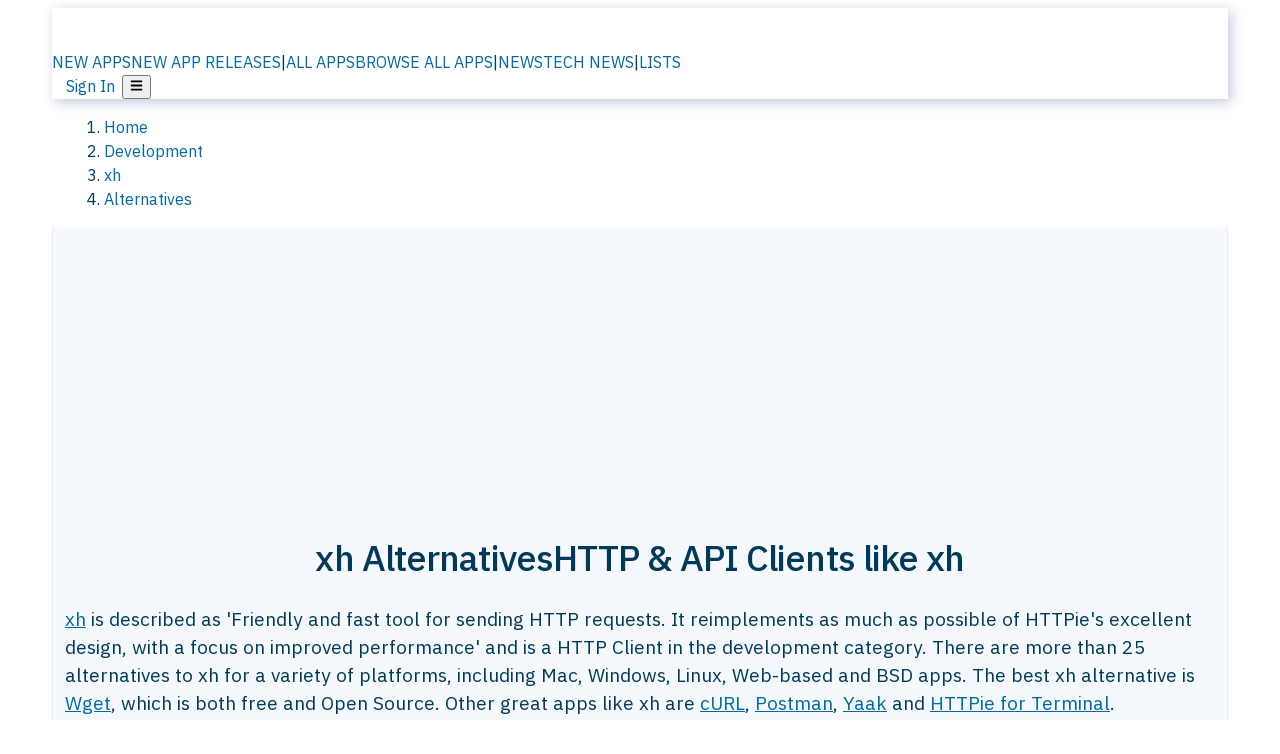

--- FILE ---
content_type: text/html; charset=utf-8
request_url: https://alternativeto.net/software/xh/
body_size: 45688
content:
<!DOCTYPE html><html lang="en" class="ibm_plex_sans_54463062-module__ecCCkG__className"><head><meta charSet="utf-8"/><meta name="viewport" content="width=device-width, initial-scale=1, maximum-scale=1, user-scalable=0"/><meta name="viewport" content="width=device-width, initial-scale=1"/><link rel="preload" href="/static/logo.svg" as="image"/><link rel="preload" href="https://d4.alternativeto.net/U5wfQnhD1Yw2e4rXdoJ_qZaW2RPNuPZj7LRzrZWXq8E/rs:fit:70:70:0/g:ce:0:0/exar:1/YWJzOi8vZGlzdC9pY29ucy94aF8yMDA3NzAucG5n.png" as="image" fetchPriority="high"/><link rel="preload" as="image" imageSrcSet="https://d4.alternativeto.net/U5wfQnhD1Yw2e4rXdoJ_qZaW2RPNuPZj7LRzrZWXq8E/rs:fit:70:70:0/g:ce:0:0/exar:1/YWJzOi8vZGlzdC9pY29ucy94aF8yMDA3NzAucG5n.png 2x"/><link rel="stylesheet" href="/_next/static/chunks/ccf01be087efbe2c.css" data-precedence="next"/><link rel="stylesheet" href="/_next/static/chunks/e97b619f005b7aef.css" data-precedence="next"/><link rel="stylesheet" href="/_next/static/chunks/ad7ce8592b703abf.css" data-precedence="next"/><link rel="stylesheet" href="/_next/static/chunks/87b8feda8683cda0.css" data-precedence="next"/><link rel="stylesheet" href="/_next/static/chunks/b1e2b37974c3d51d.css" data-precedence="next"/><link rel="stylesheet" href="/_next/static/chunks/a5994da14e48266b.css" data-precedence="next"/><link rel="preload" as="script" fetchPriority="low" href="/_next/static/chunks/d8de21169441f785.js"/><script src="/_next/static/chunks/bedb228ccc6d4474.js" async=""></script><script src="/_next/static/chunks/0578a83bd7997fb4.js" async=""></script><script src="/_next/static/chunks/968dcef7e9be7174.js" async=""></script><script src="/_next/static/chunks/608c8a9ab5f6edc1.js" async=""></script><script src="/_next/static/chunks/turbopack-bf699d37160c82cf.js" async=""></script><script src="/_next/static/chunks/5f3142d3839d23a7.js" async=""></script><script src="/_next/static/chunks/2cdb7b193a4c8f4d.js" async=""></script><script src="/_next/static/chunks/3ba61fac9fd77621.js" async=""></script><script src="/_next/static/chunks/b7f3e6fcc4086b27.js" async=""></script><script src="/_next/static/chunks/da2ee7ded4eea3f7.js" async=""></script><script src="/_next/static/chunks/188afe68220ddb06.js" async=""></script><script src="/_next/static/chunks/c9069ed5201afa5a.js" async=""></script><script src="/_next/static/chunks/7d2675ec1d65a8a7.js" async=""></script><script src="/_next/static/chunks/5719aee7c44cf191.js" async=""></script><script src="/_next/static/chunks/5d3cb634fff6cbcf.js" async=""></script><script src="/_next/static/chunks/67a87b50e13d501f.js" async=""></script><script src="/_next/static/chunks/4d91767509f1c565.js" async=""></script><script src="/_next/static/chunks/fc3589290ecdfa95.js" async=""></script><script src="/_next/static/chunks/26ce1049c5cec30e.js" async=""></script><script src="/_next/static/chunks/629116913e35120e.js" async=""></script><script src="/_next/static/chunks/70d0a2313cb0a461.js" async=""></script><script src="/_next/static/chunks/46eafff7e51232b6.js" async=""></script><script src="/_next/static/chunks/7101cca671f4dd01.js" async=""></script><script src="/_next/static/chunks/d2fc03d6db0dcfe3.js" async=""></script><script src="/_next/static/chunks/1ec855be14ee71fb.js" async=""></script><script src="/_next/static/chunks/6c88b350d8335676.js" async=""></script><script src="/_next/static/chunks/277cb752674c88ab.js" async=""></script><script src="/_next/static/chunks/871ae63fa2246219.js" async=""></script><script src="/_next/static/chunks/88866eba834b0c46.js" async=""></script><link rel="preload" href="/static/error/A2_Error_Gray.png" as="image"/><link rel="preload" href="https://fundingchoicesmessages.google.com/i/pub-8332396259212490?ers=1" as="script"/><link rel="preload" href="https://www.googletagmanager.com/gtm.js?id=GTM-N56PL75" as="script"/><link rel="preload" href="/_next/static/chunks/cc2ff9d990ddd21b.js" as="script" fetchPriority="low"/><meta name="next-size-adjust" content=""/><link rel="preconnect" href="https://www.googletagmanager.com"/><link rel="dns-prefetch" href="https://www.googletagmanager.com"/><link rel="dns-prefetch" href="https://d4.alternativeto.net"/><link rel="dns-prefetch" href="https://cdn.requestmetrics.com"/><link rel="search" type="application/opensearchdescription+xml" href="/static/opensearch.xml" title="AlternativeTo"/><link rel="icon" href="/static/icons/a2/favicon.ico"/><link rel="icon" type="image/png" href="/static/icons/a2/favicon-32x32.png" sizes="32x32"/><link rel="icon" type="image/png" href="/static/icons/a2/favicon-16x16.png" sizes="16x16"/><link rel="mask-icon" href="/static/icons/a2/favicon.svg?v=1"/><link rel="manifest" href="/static/icons/a2/site.webmanifest"/><link rel="apple-touch-icon" href="/static/icons/a2/apple-touch-icon.png?v=1"/><link rel="apple-touch-icon" sizes="180x180" href="/static/icons/a2/apple-touch-icon.png?v=1"/><title>xh Alternatives: Top 12 HTTP &amp; API Clients | AlternativeTo</title><meta name="description" content="The best xh alternatives are Wget, cURL and Postman. Our crowd-sourced lists contains more than 25 apps similar to xh for Mac, Windows, Linux, Web-based and more."/><meta name="robots" content="index, follow, max-image-preview:large"/><link rel="canonical" href="https://alternativeto.net/software/xh/"/><link rel="alternate" type="application/atom+xml" title="News RSS Feed" href="https://feed.alternativeto.net/news/all/"/><link rel="alternate" type="application/atom+xml" title="New App Releases" href="https://feed.alternativeto.net/releases/all"/><meta property="og:title" content="xh Alternatives: Top 12 HTTP &amp; API Clients"/><meta property="og:description" content="The best xh alternatives are Wget, cURL and Postman. Our crowd-sourced lists contains more than 25 apps similar to xh for Mac, Windows, Linux, Web-based and more."/><meta property="og:url" content="https://alternativeto.net/software/xh/"/><meta property="og:site_name" content="AlternativeTo"/><meta property="og:locale" content="en_US"/><meta property="og:image" content="https://alternativeto.net/og/alternatives/xh.png"/><meta property="og:image:width" content="1200"/><meta property="og:image:height" content="630"/><meta property="og:image:alt" content="xh"/><meta property="og:type" content="website"/><meta name="twitter:card" content="summary_large_image"/><meta name="twitter:site" content="@AlternativeTo"/><meta name="twitter:title" content="xh Alternatives: Top 12 HTTP &amp; API Clients"/><meta name="twitter:description" content="The best xh alternatives are Wget, cURL and Postman. Our crowd-sourced lists contains more than 25 apps similar to xh for Mac, Windows, Linux, Web-based and more."/><meta name="twitter:image" content="https://alternativeto.net/og/alternatives/xh.png"/><meta name="twitter:image:width" content="1200"/><meta name="twitter:image:height" content="630"/><meta name="twitter:image:alt" content="xh"/><link rel="preload" as="image" href="https://d4.alternativeto.net/U5wfQnhD1Yw2e4rXdoJ_qZaW2RPNuPZj7LRzrZWXq8E/rs:fit:70:70:0/g:ce:0:0/exar:1/YWJzOi8vZGlzdC9pY29ucy94aF8yMDA3NzAucG5n.png" fetchPriority="high"/><link rel="preconnect" href="https://adservice.google.com"/><link rel="preconnect" href="https://googleads.g.doubleclick.net"/><link rel="preconnect" href="https://securepubads.g.doubleclick.net"/><link rel="preconnect" href="https://pagead2.googlesyndication.com"/><link rel="preconnect" href="https://tpc.googlesyndication.com"/><link rel="preconnect" href="https://www.gstatic.com"/><script id="consent-mode-defaults">
    window.dataLayer = window.dataLayer || [];
    function gtag(){dataLayer.push(arguments);} 

    // Default worldwide: allow basic analytics and ads (outside EEA/UK)
    gtag('consent', 'default', {
      ad_storage: 'granted',
      analytics_storage: 'granted',
      functionality_storage: 'granted',
      security_storage: 'granted',
      ad_user_data: 'granted',
      ad_personalization: 'granted',
      wait_for_update: 300
    });

    // Advanced consent mode signals
    gtag('set', 'url_passthrough', true);
    gtag('set', 'ads_data_redaction', true);

    // EEA + UK: require consent for ad-related purposes
    gtag('consent', 'default', {
      ad_storage: 'denied',
      ad_user_data: 'denied',
      ad_personalization: 'denied'
    }, {
      region: [
        'AT','BE','BG','HR','CY','CZ','DK','EE','FI','FR','DE','GR','HU','IE','IT','LV','LT','LU','MT','NL','PL','PT','RO','SK','SI','ES','SE','IS','LI','NO','UK'
      ]
    });
  </script><script src="/_next/static/chunks/a6dad97d9634a72d.js" noModule=""></script></head><body id="main-body"><noscript><iframe src="https://www.googletagmanager.com/ns.html?id=GTM-N56PL75" height="0" width="0" style="display:none;visibility:hidden"></iframe></noscript><style>#nprogress{pointer-events:none}#nprogress .bar{background:#29d;position:fixed;z-index:1600;top: 0;left:0;width:100%;height:3px}#nprogress .peg{display:block;position:absolute;right:0;width:100px;height:100%;box-shadow:0 0 10px #29d,0 0 5px #29d;opacity:1;-webkit-transform:rotate(3deg) translate(0px,-4px);-ms-transform:rotate(3deg) translate(0px,-4px);transform:rotate(3deg) translate(0px,-4px)}#nprogress .spinner{display:block;position:fixed;z-index:1600;top: 15px;right:15px}#nprogress .spinner-icon{width:18px;height:18px;box-sizing:border-box;border:2px solid transparent;border-top-color:#29d;border-left-color:#29d;border-radius:50%;-webkit-animation:nprogress-spinner 400ms linear infinite;animation:nprogress-spinner 400ms linear infinite}.nprogress-custom-parent{overflow:hidden;position:relative}.nprogress-custom-parent #nprogress .bar,.nprogress-custom-parent #nprogress .spinner{position:absolute}@-webkit-keyframes nprogress-spinner{0%{-webkit-transform:rotate(0deg)}100%{-webkit-transform:rotate(360deg)}}@keyframes nprogress-spinner{0%{transform:rotate(0deg)}100%{transform:rotate(360deg)}}</style><script>((a,b,c,d,e,f,g,h)=>{let i=document.documentElement,j=["light","dark"];function k(b){var c;(Array.isArray(a)?a:[a]).forEach(a=>{let c="class"===a,d=c&&f?e.map(a=>f[a]||a):e;c?(i.classList.remove(...d),i.classList.add(b)):i.setAttribute(a,b)}),c=b,h&&j.includes(c)&&(i.style.colorScheme=c)}if(d)k(d);else try{let a=localStorage.getItem(b)||c,d=g&&"system"===a?window.matchMedia("(prefers-color-scheme: dark)").matches?"dark":"light":a;k(d)}catch(a){}})("data-theme","theme","light",null,["light","dark"],null,false,true)</script><main id="mainContent" tabindex="-1" style="outline:none"><header class="flex justify-center sticky top-0 z-10 px-[calc(var(--bs-gutter-x)/2)] transition-all duration-200 linear " role="banner"><div class="w-full box-border flex bg-main-bg "><div data-testid="headerLinks" class="w-full xl:mt-4 xl:transition-all xl:duration-100 container wide-container"><div class="w-full bg-main-brand xl:rounded-t-2xl xl:rounded-2xl" style="box-shadow:3px 3px 12px rgba(90, 115, 163, 0.4)"><div class="grid grid-cols-[10%_58%_32%] md:grid-cols-[6%_48%_46%] lg:grid-cols-[22%_38%_40%] xl:grid-cols-[20%_36%_44%] gap-x-0 gap-y-0 items-center min-h-[58px] px-3 xl:px-3.5"><a class="!text-white/90 flex items-center hover:!text-white focus:!text-white focus:outline-none no-underline" title="Back to start page" href="/"><img alt="AlternativeTo Logo" loading="lazy" width="36" height="36" decoding="async" data-nimg="1" class="w-9 h-9" style="color:transparent" src="/static/a2_m.svg"/><img alt="AlternativeTo Logo Text" loading="lazy" width="168" height="0" decoding="async" data-nimg="1" class="hidden lg:block lg:w-[168px] lg:ml-2 h-auto" style="color:transparent" src="/static/logo-text.svg"/></a><span class="flex items-center justify-center leading-none"><nav class="flex items-center text-[82%] md:text-[84%] xl:text-[0.9em] mr-3"><a class="ml-1.5 !text-white/90 text-[0.9em] flex items-center bg-transparent border-none font-medium hover:!text-white focus:!text-white focus:outline-none max-w-[68px] md:max-w-none overflow-hidden text-ellipsis no-underline" href="/browse/new-apps/"><span class="md:hidden">NEW APPS</span><span class="hidden md:inline">NEW APP RELEASES</span></a><span class="ml-1.5 !text-white/90 text-[0.9em]">|</span><a class="ml-1.5 !text-white/90 text-[0.9em] flex items-center bg-transparent border-none font-medium hover:!text-white focus:!text-white focus:outline-none max-w-[68px] md:max-w-none overflow-hidden text-ellipsis no-underline" href="/browse/all/"><span class="md:hidden">ALL APPS</span><span class="hidden md:inline">BROWSE ALL APPS</span></a><span class="ml-1.5 !text-white/90 text-[0.9em]">|</span><a class="ml-1.5 !text-white/90 text-[0.9em] flex items-center bg-transparent border-none font-medium hover:!text-white focus:!text-white focus:outline-none max-w-[68px] md:max-w-none overflow-hidden text-ellipsis no-underline" href="/news/all/"><span class="md:hidden">NEWS</span><span class="hidden md:inline">TECH NEWS</span></a><span class="ml-1.5 !text-white/90 text-[0.9em] hidden xl:inline">|</span><a class="ml-1.5 !text-white/90 text-[0.9em] flex items-center bg-transparent border-none font-medium hover:!text-white focus:!text-white focus:outline-none max-w-[68px] md:max-w-none overflow-hidden text-ellipsis no-underline hidden xl:flex" href="/lists/">LISTS</a></nav></span><div class="flex justify-end items-center relative min-h-[40px] gap-2"><!--$!--><template data-dgst="BAILOUT_TO_CLIENT_SIDE_RENDERING"></template><!--/$--><span class="flex items-center [&amp;&gt;span]:ml-2 xl:[&amp;&gt;span]:ml-2 [&amp;_a]:!text-white/90 [&amp;_a]:font-medium [&amp;_a]:text-[0.9em] [&amp;_a:hover]:!text-white [&amp;_a]:no-underline [&amp;&gt;button]:ml-1 [&amp;&gt;button]:mr-1 xl:[&amp;&gt;button]:ml-2 xl:[&amp;&gt;button]:mr-2"><span class="HeaderUserMenu-module-scss-module__118e7q__authLinks"><a href="/api/auth/login">Sign In</a></span><span><button class="items-center font-medium rounded-md transition-all !leading-none flex p-0 bg-transparent text-brand-light8 relative text-[1.1em] hover:bg-transparent hover:[&amp;&gt;svg]:text-white w-full justify-center" aria-label="Open page menu"><svg stroke="currentColor" fill="currentColor" stroke-width="0" viewBox="0 0 448 512" height="1em" width="1em" xmlns="http://www.w3.org/2000/svg"><path d="M16 132h416c8.837 0 16-7.163 16-16V76c0-8.837-7.163-16-16-16H16C7.163 60 0 67.163 0 76v40c0 8.837 7.163 16 16 16zm0 160h416c8.837 0 16-7.163 16-16v-40c0-8.837-7.163-16-16-16H16c-8.837 0-16 7.163-16 16v40c0 8.837 7.163 16 16 16zm0 160h416c8.837 0 16-7.163 16-16v-40c0-8.837-7.163-16-16-16H16c-8.837 0-16 7.163-16 16v40c0 8.837 7.163 16 16 16z"></path></svg></button></span></span></div></div></div></div></div></header><script type="application/ld+json">{"@context":"https://schema.org","@type":"ItemList","name":"xh Alternatives","itemListOrder":"Descending","numberOfItems":12,"mainEntityOfPage":"https://alternativeto.net/software/xh/","itemListElement":[{"@type":"ListItem","position":1,"url":"https://alternativeto.net/software/wget/about/","name":"Wget"},{"@type":"ListItem","position":2,"url":"https://alternativeto.net/software/curl/about/","name":"cURL"},{"@type":"ListItem","position":3,"url":"https://alternativeto.net/software/postman/about/","name":"Postman"},{"@type":"ListItem","position":4,"url":"https://alternativeto.net/software/yaak/about/","name":"Yaak"},{"@type":"ListItem","position":5,"url":"https://alternativeto.net/software/httpie/about/","name":"HTTPie for Terminal"},{"@type":"ListItem","position":6,"url":"https://alternativeto.net/software/recipeui/about/","name":"RecipeUI"},{"@type":"ListItem","position":7,"url":"https://alternativeto.net/software/hurl-open-source/about/","name":"Hurl"},{"@type":"ListItem","position":8,"url":"https://alternativeto.net/software/chapar/about/","name":"Chapar"},{"@type":"ListItem","position":9,"url":"https://alternativeto.net/software/grpc/about/","name":"gRPC"},{"@type":"ListItem","position":10,"url":"https://alternativeto.net/software/poster-cli-/about/","name":"poster (CLI)"},{"@type":"ListItem","position":11,"url":"https://alternativeto.net/software/thunder-client/about/","name":"Thunder Client"},{"@type":"ListItem","position":12,"url":"https://alternativeto.net/software/kreya-app/about/","name":"Kreya"}]}</script><section class="container wide-container"><div class="bg-[var(--brandLight7)] py-[0.35em] !text-[var(--introBoxMeta)] border-r border-l border-[var(--gray200)]  wrapper"><div class="container"><nav aria-label="Breadcrumb" class="relative flex"><ol itemScope="" itemType="https://schema.org/BreadcrumbList"><li itemScope="" itemProp="itemListElement" itemType="https://schema.org/ListItem" class="inline mr-[0.3em] text-[0.85em] max-md:text-[0.8em] max-md:leading-[1.8em] after:content-[&#x27;►&#x27;] after:ml-[0.5em] after:text-[0.66em] after:relative after:-top-[1px] after:opacity-70 last:after:hidden [&amp;_a]:text-inherit"><a class="!text-[var(--introBoxMeta)]" title="Home" itemProp="item" href="/"><span itemProp="name">Home</span></a><meta itemProp="position" content="1"/></li><li itemScope="" itemProp="itemListElement" itemType="https://schema.org/ListItem" class="inline mr-[0.3em] text-[0.85em] max-md:text-[0.8em] max-md:leading-[1.8em] after:content-[&#x27;►&#x27;] after:ml-[0.5em] after:text-[0.66em] after:relative after:-top-[1px] after:opacity-70 last:after:hidden [&amp;_a]:text-inherit"><a title="Development" itemProp="item" class="!text-[var(--introBoxMeta)]" href="/category/developer-tools/"><span translate="no" itemProp="name">Development</span></a><meta itemProp="position" content="2"/></li><li itemScope="" itemProp="itemListElement" itemType="https://schema.org/ListItem" class="inline mr-[0.3em] text-[0.85em] max-md:text-[0.8em] max-md:leading-[1.8em] after:content-[&#x27;►&#x27;] after:ml-[0.5em] after:text-[0.66em] after:relative after:-top-[1px] after:opacity-70 last:after:hidden [&amp;_a]:text-inherit"><a title="xh" itemProp="item" class="!text-[var(--introBoxMeta)]" href="/software/xh/about/"><span translate="no" itemProp="name">xh</span></a><meta itemProp="position" content="3"/></li><li itemScope="" itemProp="itemListElement" itemType="https://schema.org/ListItem" class="inline mr-[0.3em] text-[0.85em] max-md:text-[0.8em] max-md:leading-[1.8em] after:content-[&#x27;►&#x27;] after:ml-[0.5em] after:text-[0.66em] after:relative after:-top-[1px] after:opacity-70 last:after:hidden [&amp;_a]:text-inherit"><a title="Alternatives" itemProp="item" class="!text-[var(--introBoxMeta)]" href="/software/xh/"><span translate="no" itemProp="name">Alternatives</span></a><meta itemProp="position" content="4"/></li></ol></nav></div></div><div data-testid="introWrapper" class="blue-box md:!rounded-b-2xl PageIntroWrapper-module-scss-module__zfX_Ia__wrapper  PageIntroWrapper-module-scss-module__zfX_Ia__noClouds "><div class="container"><div data-testid="adsense-wrapper" data-slot-id="9256377567" data-placement="AlternativeATF1" class="flex items-center justify-center AdsenseAd-module-scss-module__6YBNDG__adLeaderboard" style="background-color:transparent"><!--$!--><template data-dgst="BAILOUT_TO_CLIENT_SIDE_RENDERING"></template><!--/$--></div></div><div class="container"> <div class="spacer-4"></div><div class="text-center mb-6 md:mb-8"><h1 translate="no" class="Heading-module-scss-module__br2CUG__h1 Heading-module-scss-module__br2CUG__center !text-center md:!text-[3em] md:!leading-[1.15]" style="font-size:2.25em;line-height:1.2;margin-bottom:0.5em">xh Alternatives<span class="block text-[0.54em] mt-0.5 font-medium md:font-normal">HTTP &amp; API Clients like xh</span></h1></div><div data-testid="app-intro" class="flex relative overflow-hidden"><header class="flex flex-row w-full"><div class="flex-1 min-w-0 pr-0 md:pr-4"><div class="intro-text"><div class="md_News"><p><a translate="no" href="/software/xh/about/">xh</a> is described as &#x27;Friendly and fast tool for sending HTTP requests. It reimplements as much as possible of HTTPie&#x27;s excellent design, with a focus on improved performance&#x27; and is a HTTP Client in the development category. There are more than 25 alternatives to xh for a variety of platforms, including Mac, Windows, Linux, Web-based and BSD apps. The best xh alternative is <a translate="no" href="/software/wget/about/">Wget</a>, which is both free and Open Source. Other great apps like xh are <a translate="no" href="/software/curl/about/">cURL</a>, <a translate="no" href="/software/postman/about/">Postman</a>, <a translate="no" href="/software/yaak/about/">Yaak</a> and <a translate="no" href="/software/httpie/about/" rel="noreferrer nofollow ugc" target="_blank">HTTPie for Terminal</a>.</p></div><div class="spacer-4"></div><div data-testid="adsense-wrapper" data-slot-id="3569664442" data-placement="AlternativeSmallATF1" class="flex items-center justify-center AdsenseAd-module-scss-module__6YBNDG__adSmallLeaderboard" style="background-color:transparent"><!--$!--><template data-dgst="BAILOUT_TO_CLIENT_SIDE_RENDERING"></template><!--/$--></div></div></div><aside class="hidden md:block ml-4 w-90 min-w-90 flex-shrink-0 mt-3" aria-label="App sidebar"><div class="AppItemBox-module-scss-module__tNDydG__miniApp appItemBox"><div class="AppItemBox-module-scss-module__tNDydG__iconName"><img data-testid="icon-xh" src="https://d4.alternativeto.net/kfuMOrOfD-O0tuKPjxTM9uxPnwQEpgj4VQy27XGRQuk/rs:fit:40:40:0/g:ce:0:0/exar:1/YWJzOi8vZGlzdC9pY29ucy94aF8yMDA3NzAucG5n.png" alt="xh icon" style="margin-right:6px;aspect-ratio:1 / 1" srcSet="https://d4.alternativeto.net/U5wfQnhD1Yw2e4rXdoJ_qZaW2RPNuPZj7LRzrZWXq8E/rs:fit:70:70:0/g:ce:0:0/exar:1/YWJzOi8vZGlzdC9pY29ucy94aF8yMDA3NzAucG5n.png 2x" loading="eager" class="aspect-square w-[32px] h-[32px]"/><a translate="no" class="AppItemBox-module-scss-module__tNDydG__appName" href="/software/xh/about/">xh</a><div class="AppItemBox-module-scss-module__tNDydG__heart f-center"><svg stroke="currentColor" fill="currentColor" stroke-width="0" viewBox="0 0 512 512" height="1em" width="1em" xmlns="http://www.w3.org/2000/svg"><path d="M462.3 62.6C407.5 15.9 326 24.3 275.7 76.2L256 96.5l-19.7-20.3C186.1 24.3 104.5 15.9 49.7 62.6c-62.8 53.6-66.1 149.8-9.9 207.9l193.5 199.8c12.5 12.9 32.8 12.9 45.3 0l193.5-199.8c56.3-58.1 53-154.3-9.8-207.9z"></path></svg>  <!-- -->10</div></div><div class="spacer-1"></div><div class="BadgeRow-module-scss-module__o_ZNEq__badgeRow" style="max-height:30px"><div class="BadgeRow-module-scss-module__o_ZNEq__content"><ul class="flex gap-1 flex-wrap" data-testid="lp-row"><li class="list-none"><a class="inline-flex items-center rounded ring-1 ring-inset ring-black/[0.04] text-xs px-1.5 py-0.5 h-5 [&amp;&gt;svg]:mr-1 [&amp;&gt;svg]:text-[var(--introBoxMeta)] bg-[var(--brandLight3)] text-[var(--linkColor)] cursor-pointer" href="/category/developer-tools/http-client/">HTTP Client</a></li><li class="list-none"><span class="inline-flex items-center rounded ring-1 ring-inset ring-black/[0.04] text-xs px-1.5 py-0.5 h-5 [&amp;&gt;svg]:mr-1 text-[var(--positiveGreenerDark)] bg-[var(--positiveGreenerLight)] [&amp;&gt;svg]:text-[var(--positiveGreener)] cursor-default">Free</span></li><li class="list-none"><span class="inline-flex items-center rounded ring-1 ring-inset ring-black/[0.04] text-xs px-1.5 py-0.5 h-5 [&amp;&gt;svg]:mr-1 text-[var(--positiveGreenerDark)] bg-[var(--positiveGreenerLight)] [&amp;&gt;svg]:text-[var(--positiveGreener)] cursor-default">Open Source<!-- --> </span></li></ul></div><ul style="left:0" class="BadgeRow-module-scss-module__o_ZNEq__expand"><li><span>...</span></li></ul></div><div class="AppItemBox-module-scss-module__tNDydG__desc meta"><div><p>xh is a friendly and fast tool for sending HTTP requests. It reimplements as much as possible of HTTPie&#x27;s excellent design, with a focus on improved performance.</p></div></div><div class="spacer-1"></div></div><div class="spacer-2"></div><a class="inline-flex items-center font-medium transition-all !leading-none text-lg py-3 px-4 rounded-xl bg-top-brand border border-top-brand !text-white hover:bg-top-brand/90 disabled:bg-top-brand/50 disabled:text-white w-full justify-center" href="/software/xh/about/" style="display:flex;align-items:center">More about <!-- -->xh<svg stroke="currentColor" fill="currentColor" stroke-width="0" viewBox="0 0 512 512" class="ml-2" height="1em" width="1em" xmlns="http://www.w3.org/2000/svg"><path d="M256 8c137 0 248 111 248 248S393 504 256 504 8 393 8 256 119 8 256 8zm113.9 231L234.4 103.5c-9.4-9.4-24.6-9.4-33.9 0l-17 17c-9.4 9.4-9.4 24.6 0 33.9L285.1 256 183.5 357.6c-9.4 9.4-9.4 24.6 0 33.9l17 17c9.4 9.4 24.6 9.4 33.9 0L369.9 273c9.4-9.4 9.4-24.6 0-34z"></path></svg></a></aside></header></div><div class="block md:hidden mt-[26px]"><a class="inline-flex items-center font-medium transition-all !leading-none text-lg py-3 px-4 rounded-xl bg-top-brand border border-top-brand !text-white hover:bg-top-brand/90 disabled:bg-top-brand/50 disabled:text-white w-full justify-center" href="/software/xh/about/" style="display:flex;align-items:center">More about <!-- -->xh<svg stroke="currentColor" fill="currentColor" stroke-width="0" viewBox="0 0 512 512" class="ml-2" height="1em" width="1em" xmlns="http://www.w3.org/2000/svg"><path d="M256 8c137 0 248 111 248 248S393 504 256 504 8 393 8 256 119 8 256 8zm113.9 231L234.4 103.5c-9.4-9.4-24.6-9.4-33.9 0l-17 17c-9.4 9.4-9.4 24.6 0 33.9L285.1 256 183.5 357.6c-9.4 9.4-9.4 24.6 0 33.9l17 17c9.4 9.4 24.6 9.4 33.9 0L369.9 273c9.4-9.4 9.4-24.6 0-34z"></path></svg></a></div><div class="my-6 flex gap-3 flex-col justify-between  lg:flex-row lg:items-center"><div class="flex items-center lg:min-w-[380px] justify-between"><div data-testid="sharebuttons" class="flex items-center"><a title="Share on Facebook" href="https://www.facebook.com/sharer/sharer.php?u=https://alternativeto.net/software/xh/" class="inline-flex justify-center items-center mr-2 h-9 w-9 bg-main-bg rounded-[50%] border border-gray-200 dark:border-gray-600 text-foreground text-base cursor-pointer" rel="noopener noreferrer nofollow"><svg stroke="currentColor" fill="currentColor" stroke-width="0" viewBox="0 0 512 512" color="#17A9FD" style="color:#17A9FD" height="1em" width="1em" xmlns="http://www.w3.org/2000/svg"><path d="M504 256C504 119 393 8 256 8S8 119 8 256c0 123.78 90.69 226.38 209.25 245V327.69h-63V256h63v-54.64c0-62.15 37-96.48 93.67-96.48 27.14 0 55.52 4.84 55.52 4.84v61h-31.28c-30.8 0-40.41 19.12-40.41 38.73V256h68.78l-11 71.69h-57.78V501C413.31 482.38 504 379.78 504 256z"></path></svg></a><a title="Share on X" target="_blank" rel="noopener noreferrer nofollow" href="https://twitter.com/intent/tweet?url=https://alternativeto.net/software/xh/&amp;text=xh%20Alternatives%3A%20Top%2012%20HTTP%20%26%20API%20Clients" class="inline-flex justify-center items-center mr-2 h-9 w-9 bg-main-bg rounded-[50%] border border-gray-200 dark:border-gray-600 text-foreground text-base cursor-pointer"><svg stroke="currentColor" fill="currentColor" stroke-width="0" viewBox="0 0 512 512" height="1em" width="1em" xmlns="http://www.w3.org/2000/svg"><path d="M389.2 48h70.6L305.6 224.2 487 464H345L233.7 318.6 106.5 464H35.8L200.7 275.5 26.8 48H172.4L272.9 180.9 389.2 48zM364.4 421.8h39.1L151.1 88h-42L364.4 421.8z"></path></svg></a><a href="https://www.reddit.com/submit?url=https://alternativeto.net/software/xh/&amp;title=xh%20Alternatives%3A%20Top%2012%20HTTP%20%26%20API%20Clients" title="Share on reddit" target="_blank" rel="noopener noreferrer nofollow" class="inline-flex justify-center items-center mr-2 h-9 w-9 bg-main-bg rounded-[50%] border border-gray-200 dark:border-gray-600 text-foreground text-base cursor-pointer"><svg stroke="currentColor" fill="currentColor" stroke-width="0" viewBox="0 0 512 512" color="#ff4500" style="color:#ff4500" height="1em" width="1em" xmlns="http://www.w3.org/2000/svg"><path d="M440.3 203.5c-15 0-28.2 6.2-37.9 15.9-35.7-24.7-83.8-40.6-137.1-42.3L293 52.3l88.2 19.8c0 21.6 17.6 39.2 39.2 39.2 22 0 39.7-18.1 39.7-39.7s-17.6-39.7-39.7-39.7c-15.4 0-28.7 9.3-35.3 22l-97.4-21.6c-4.9-1.3-9.7 2.2-11 7.1L246.3 177c-52.9 2.2-100.5 18.1-136.3 42.8-9.7-10.1-23.4-16.3-38.4-16.3-55.6 0-73.8 74.6-22.9 100.1-1.8 7.9-2.6 16.3-2.6 24.7 0 83.8 94.4 151.7 210.3 151.7 116.4 0 210.8-67.9 210.8-151.7 0-8.4-.9-17.2-3.1-25.1 49.9-25.6 31.5-99.7-23.8-99.7zM129.4 308.9c0-22 17.6-39.7 39.7-39.7 21.6 0 39.2 17.6 39.2 39.7 0 21.6-17.6 39.2-39.2 39.2-22 .1-39.7-17.6-39.7-39.2zm214.3 93.5c-36.4 36.4-139.1 36.4-175.5 0-4-3.5-4-9.7 0-13.7 3.5-3.5 9.7-3.5 13.2 0 27.8 28.5 120 29 149 0 3.5-3.5 9.7-3.5 13.2 0 4.1 4 4.1 10.2.1 13.7zm-.8-54.2c-21.6 0-39.2-17.6-39.2-39.2 0-22 17.6-39.7 39.2-39.7 22 0 39.7 17.6 39.7 39.7-.1 21.5-17.7 39.2-39.7 39.2z"></path></svg></a><div class="inline-flex justify-center items-center mr-2 h-9 w-9 bg-main-bg rounded-[50%] border border-gray-200 dark:border-gray-600 text-foreground text-base cursor-pointer"><svg stroke="currentColor" fill="currentColor" stroke-width="0" viewBox="0 0 512 512" data-testid="copyDirectLink" class="transitionDefault" style="cursor:pointer" height="1em" width="1em" xmlns="http://www.w3.org/2000/svg"><title>Copy a direct link to this comment to your clipboard</title><path d="M326.612 185.391c59.747 59.809 58.927 155.698.36 214.59-.11.12-.24.25-.36.37l-67.2 67.2c-59.27 59.27-155.699 59.262-214.96 0-59.27-59.26-59.27-155.7 0-214.96l37.106-37.106c9.84-9.84 26.786-3.3 27.294 10.606.648 17.722 3.826 35.527 9.69 52.721 1.986 5.822.567 12.262-3.783 16.612l-13.087 13.087c-28.026 28.026-28.905 73.66-1.155 101.96 28.024 28.579 74.086 28.749 102.325.51l67.2-67.19c28.191-28.191 28.073-73.757 0-101.83-3.701-3.694-7.429-6.564-10.341-8.569a16.037 16.037 0 0 1-6.947-12.606c-.396-10.567 3.348-21.456 11.698-29.806l21.054-21.055c5.521-5.521 14.182-6.199 20.584-1.731a152.482 152.482 0 0 1 20.522 17.197zM467.547 44.449c-59.261-59.262-155.69-59.27-214.96 0l-67.2 67.2c-.12.12-.25.25-.36.37-58.566 58.892-59.387 154.781.36 214.59a152.454 152.454 0 0 0 20.521 17.196c6.402 4.468 15.064 3.789 20.584-1.731l21.054-21.055c8.35-8.35 12.094-19.239 11.698-29.806a16.037 16.037 0 0 0-6.947-12.606c-2.912-2.005-6.64-4.875-10.341-8.569-28.073-28.073-28.191-73.639 0-101.83l67.2-67.19c28.239-28.239 74.3-28.069 102.325.51 27.75 28.3 26.872 73.934-1.155 101.96l-13.087 13.087c-4.35 4.35-5.769 10.79-3.783 16.612 5.864 17.194 9.042 34.999 9.69 52.721.509 13.906 17.454 20.446 27.294 10.606l37.106-37.106c59.271-59.259 59.271-155.699.001-214.959z"></path></svg></div></div><div style="flex-grow:1"></div><button title="Sign in to suggest alternatives" class="inline-flex items-center font-medium rounded-md transition-all !leading-none text-sm py-[8px] px-8 bg-cta-lightest border border-cta-light !text-cta-main hover:bg-cta-main hover:!text-main-bg disabled:bg-cta-lightest/50 disabled:border-cta-light/50 disabled:!text-cta-main/50 disabled:hover:bg-cta-lightest/50 disabled:hover:!text-cta-main/50 disabled:cursor-not-allowed" disabled=""><span style="display:inline-flex;align-items:center"><svg stroke="currentColor" fill="currentColor" stroke-width="0" viewBox="0 0 512 512" class="mr-2" height="1em" width="1em" xmlns="http://www.w3.org/2000/svg"><path d="M256 512A256 256 0 1 0 256 0a256 256 0 1 0 0 512zM232 344l0-64-64 0c-13.3 0-24-10.7-24-24s10.7-24 24-24l64 0 0-64c0-13.3 10.7-24 24-24s24 10.7 24 24l0 64 64 0c13.3 0 24 10.7 24 24s-10.7 24-24 24l-64 0 0 64c0 13.3-10.7 24-24 24s-24-10.7-24-24z"></path></svg><span class="hidden md:block">Add </span>Alternatives</span></button></div><span class="meta">xh<!-- --> alternatives page was last updated<!-- --> <time data-testid="formatted-date" title="Sun Jan 25 2026 11:09:00 GMT+0000 (Coordinated Universal Time)" dateTime="2026-01-25T11:09:00.000Z">Jan 25, 2026</time></span></div></div></div><div></div><!--$!--><template data-dgst="BAILOUT_TO_CLIENT_SIDE_RENDERING"></template><div class="w-full"><nav class="sticky top-[58px] z-[5] border border-brand-light5 bg-brand-light7 px-2 sm:px-3 p-1 pb-2 pt-2 md:px-3 lg:top-0 xl:top-[69px] xl:rounded-xl mt-3 2xl:px-[100px]"><div class="flex flex-wrap lg:flex-nowrap lg:min-h-[46px] lg:gap-2 lg:items-center py-1.5 md:py-0 sm:py-1 w-full"><div class="relative flex w-full lg:w-auto lg:min-w-[200px] lg:flex-shrink-0 order-1 mb-2 lg:mb-0"><div class="flex items-center min-h-[30px] w-[60%] lg:w-auto gap-2"><div class="h-[26px] w-[26px] rounded-full bg-tab animate-pulse"></div><div class="h-[16px] flex-1 rounded bg-tab animate-pulse"></div></div></div><div class="w-full order-2 lg:flex-1 lg:min-w-0 flex justify-center items-center self-stretch"><div class="h-[34px] w-full rounded-full bg-tab animate-pulse"></div></div><div class="absolute md:static flex items-center text-[75%] lg:text-[85%] text-meta whitespace-nowrap right-2 top-2 md:right-auto md:top-auto lg:order-3 lg:min-w-[280px] lg:flex-shrink-0 lg:flex-grow-0 lg:justify-end lg:min-h-[30px] max-w-[calc(100%-1rem)] md:max-w-none gap-2"><div class="hidden lg:flex items-center gap-2"><div class="h-[28px] w-[60px] rounded bg-tab animate-pulse"></div></div><div class="flex items-center gap-2"><div class="h-[20px] w-[36px] rounded bg-tab animate-pulse"></div><div class="h-[20px] w-[60px] rounded bg-tab animate-pulse"></div></div></div></div></nav><div class="spacer-4"></div></div><!--/$--><section style="padding:4px" class="container" id="alternative-list" aria-labelledby="alternatives-heading" data-testid="alternative-list"><h2 id="alternatives-heading" class="sr-only">Alternatives list</h2><div style="min-height:280px"><div data-testid="adsense-wrapper" data-slot-id="9256377567" data-placement="AlternativeListATF2" class="flex items-center justify-center AdsenseAd-module-scss-module__6YBNDG__adLeaderboard" style="background-color:transparent"><!--$!--><template data-dgst="BAILOUT_TO_CLIENT_SIDE_RENDERING"></template><!--/$--></div></div><div class="spacer-8"></div><ol><li data-testid="item-wget" id="item-8edc8828-02b8-461e-ae4d-f4df2efcc479" class="mb-6 md:mb-12"><article class="app-item-container"><div class="flex flex-col group/app-item" id="app-item-8edc8828-02b8-461e-ae4d-f4df2efcc479"><div class="flex flex-col relative bg-custom-gray50 border border-brand-light4 pb-2 rounded-t-[15px]"><div class="flex flex-col md:flex-row"><div class="flex flex-col md:flex-grow"><div class="flex flex-col md:flex-row"><div data-testid="app-header" class="hidden lg:block order-1 static pl-3 self-start mt-5"><a title="Learn more about Wget" translate="no" class="no-link-color" href="/software/wget/about/"><div class="border border-brand-light4 rounded-[15px] leading-[0] aspect-square w-[150px] h-[150px] flex items-center justify-center"><img data-testid="icon-Wget" src="https://d4.alternativeto.net/GTDqqv_MabjnT2cU7O3wcWwt_WyIesHIT4Dassfn-nY/rs:fit:140:140:0/g:ce:0:0/exar:1/YWJzOi8vZGlzdC9pY29ucy93Z2V0Xzk0NjkwLnBuZw.png" alt="Wget icon" style="aspect-ratio:1 / 1" srcSet="https://d4.alternativeto.net/LuaMfmxnQj7tBBc-i4--lQN4eZtUFrYmJDWGM0HRvus/rs:fit:280:280:0/g:ce:0:0/exar:1/YWJzOi8vZGlzdC9pY29ucy93Z2V0Xzk0NjkwLnBuZw.png 2x" loading="lazy" class="aspect-square rounded-[15px] w-[126px] h-[126px]"/></div></a></div><div class="order-3 self-start pt-0 p-2 pb-4 md:pb-0 grid gap-2 md:order-2 md:p-5 md:pr-5 md:flex-grow lg:grid-cols-[auto,1fr]"><div class="flex flex-col w-full gap-3"><div class="flex items-center gap-3"><div class="flex items-center lg:hidden"><a title="Learn more about Wget" translate="no" class="no-link-color" href="/software/wget/about/"><div class="aspect-square"><img data-testid="icon-Wget" src="https://d4.alternativeto.net/cvJ-NaoDmY5QhMRnWgx-0PNQryezIYd3l83QikKGWH0/rs:fit:70:70:0/g:ce:0:0/exar:1/YWJzOi8vZGlzdC9pY29ucy93Z2V0Xzk0NjkwLnBuZw.png" alt="Wget icon" style="aspect-ratio:1 / 1" srcSet="https://d4.alternativeto.net/GTDqqv_MabjnT2cU7O3wcWwt_WyIesHIT4Dassfn-nY/rs:fit:140:140:0/g:ce:0:0/exar:1/YWJzOi8vZGlzdC9pY29ucy93Z2V0Xzk0NjkwLnBuZw.png 2x" loading="lazy" class="aspect-square w-[48px] md:w-[70px]"/></div></a></div><div class="min-w-[180px] md:min-w-0"><a title="Learn more about Wget" translate="no" class="no-link-color" href="/software/wget/about/"><h2 translate="no" class="Heading-module-scss-module__br2CUG__h2 !text-2xl">Wget</h2></a></div><div id="like-button-container" class="flex-shrink-0 flex-grow ml-auto"><div class="ModernLikeButton-module-scss-module__xuujAq__likeWrapper"><span title="Like Wget" class="ModernLikeButton-module-scss-module__xuujAq__heart " role="button" tabindex="0" aria-pressed="false" aria-busy="false" aria-label="Like Wget"><span class="IconWithBorder-module-scss-module__RPCvxa__iconWithBorder IconWithBorder-module-scss-module__RPCvxa__text"><svg stroke="currentColor" fill="currentColor" stroke-width="0" viewBox="0 0 512 512" height="1em" width="1em" xmlns="http://www.w3.org/2000/svg"><path d="M458.4 64.3C400.6 15.7 311.3 23 256 79.3 200.7 23 111.4 15.6 53.6 64.3-21.6 127.6-10.6 230.8 43 285.5l175.4 178.7c10 10.2 23.4 15.9 37.6 15.9 14.3 0 27.6-5.6 37.6-15.8L469 285.6c53.5-54.7 64.7-157.9-10.6-221.3zm-23.6 187.5L259.4 430.5c-2.4 2.4-4.4 2.4-6.8 0L77.2 251.8c-36.5-37.2-43.9-107.6 7.3-150.7 38.9-32.7 98.9-27.8 136.5 10.5l35 35.7 35-35.7c37.8-38.5 97.8-43.2 136.5-10.6 51.1 43.1 43.5 113.9 7.3 150.8z"></path></svg><span> <!-- -->438 likes</span></span></span></div></div></div></div><div class="hidden sm:flex justify-end items-center"><div class="flex items-center gap-2"><div class="opacity-0 group-hover/app-item:opacity-100 transition-opacity duration-200"><span class="IconWithBorder-module-scss-module__RPCvxa__iconWithBorder IconWithBorder-module-scss-module__RPCvxa__small"><svg stroke="currentColor" fill="currentColor" stroke-width="0" viewBox="0 0 512 512" data-testid="copyDirectLink" class="transitionDefault" style="cursor:pointer" height="14px" width="14px" xmlns="http://www.w3.org/2000/svg"><title>Copy a direct link to this comment to your clipboard</title><path d="M326.612 185.391c59.747 59.809 58.927 155.698.36 214.59-.11.12-.24.25-.36.37l-67.2 67.2c-59.27 59.27-155.699 59.262-214.96 0-59.27-59.26-59.27-155.7 0-214.96l37.106-37.106c9.84-9.84 26.786-3.3 27.294 10.606.648 17.722 3.826 35.527 9.69 52.721 1.986 5.822.567 12.262-3.783 16.612l-13.087 13.087c-28.026 28.026-28.905 73.66-1.155 101.96 28.024 28.579 74.086 28.749 102.325.51l67.2-67.19c28.191-28.191 28.073-73.757 0-101.83-3.701-3.694-7.429-6.564-10.341-8.569a16.037 16.037 0 0 1-6.947-12.606c-.396-10.567 3.348-21.456 11.698-29.806l21.054-21.055c5.521-5.521 14.182-6.199 20.584-1.731a152.482 152.482 0 0 1 20.522 17.197zM467.547 44.449c-59.261-59.262-155.69-59.27-214.96 0l-67.2 67.2c-.12.12-.25.25-.36.37-58.566 58.892-59.387 154.781.36 214.59a152.454 152.454 0 0 0 20.521 17.196c6.402 4.468 15.064 3.789 20.584-1.731l21.054-21.055c8.35-8.35 12.094-19.239 11.698-29.806a16.037 16.037 0 0 0-6.947-12.606c-2.912-2.005-6.64-4.875-10.341-8.569-28.073-28.073-28.191-73.639 0-101.83l67.2-67.19c28.239-28.239 74.3-28.069 102.325.51 27.75 28.3 26.872 73.934-1.155 101.96l-13.087 13.087c-4.35 4.35-5.769 10.79-3.783 16.612 5.864 17.194 9.042 34.999 9.69 52.721.509 13.906 17.454 20.446 27.294 10.606l37.106-37.106c59.271-59.259 59.271-155.699.001-214.959z"></path></svg></span></div></div></div><div class="col-span-2 overflow-hidden" id="app-description"><div class="md_Desc"><p>GNU Wget is a free software package for retrieving files using HTTP(S) and FTP, the most widely-used Internet protocols. It is a non-interactive command line tool, so it may easily be called from scripts, cron jobs, terminals without X-Windows support, etc.</p></div></div><a class="meta-medium !underline" href="/software/wget/">24<!-- --> <!-- -->Wget<!-- --> alternatives</a></div></div><div id="expanded-badge-row" class="flex px-2 md:px-5 py-3"><div class="grid grid-cols-2 gap-x-2 gap-y-2 md:flex md:flex-row md:flex-wrap md:gap-x-10 grow"><div class="min-w-0 col-span-2 md:col-span-1"><h4 translate="no" class="Heading-module-scss-module__br2CUG__h4 Heading-module-scss-module__br2CUG__metaHeading !text-[0.70em]">Cost / License</h4><ul class="flex gap-1 flex-wrap md:!flex-nowrap"><li class="list-none"><span class="inline-flex items-center rounded ring-1 ring-inset ring-black/[0.04] text-xs px-2 py-0.5 h-5 lg:text-sm lg:px-2.5 lg:h-6 [&amp;&gt;svg]:mr-1 text-[var(--positiveGreenerDark)] bg-[var(--positiveGreenerLight)] [&amp;&gt;svg]:text-[var(--positiveGreener)] cursor-default md:whitespace-nowrap">Free</span></li><li class="list-none"><span class="inline-flex items-center rounded ring-1 ring-inset ring-black/[0.04] text-xs px-2 py-0.5 h-5 lg:text-sm lg:px-2.5 lg:h-6 [&amp;&gt;svg]:mr-1 text-[var(--positiveGreenerDark)] bg-[var(--positiveGreenerLight)] [&amp;&gt;svg]:text-[var(--positiveGreener)] cursor-default md:whitespace-nowrap">Open Source<!-- --> </span></li></ul></div><div class="min-w-0"><h4 translate="no" class="Heading-module-scss-module__br2CUG__h4 Heading-module-scss-module__br2CUG__metaHeading !text-[0.70em]">Application <!-- -->type</h4><ul class="flex gap-1 flex-wrap md:!flex-nowrap"><li class="list-none"><a class="inline-flex items-center rounded ring-1 ring-inset ring-black/[0.04] text-xs px-2 py-0.5 h-5 lg:text-sm lg:px-2.5 lg:h-6 [&amp;&gt;svg]:mr-1 [&amp;&gt;svg]:text-[var(--introBoxMeta)] bg-[var(--brandLight3)] text-[var(--linkColor)] cursor-pointer md:whitespace-nowrap" href="/category/file-sharing/download-manager/">Download Manager</a></li></ul></div><div class="whitespace-nowrap hidden md:block"><h4 translate="no" class="Heading-module-scss-module__br2CUG__h4 Heading-module-scss-module__br2CUG__metaHeading !text-[0.70em]">Origin</h4><ul class="flex gap-1 flex-nowrap !flex-nowrap"><li class="list-none"><span class="rounded ring-1 ring-inset ring-black/[0.04] text-xs px-2 py-0.5 h-5 lg:text-sm lg:px-2.5 lg:h-6 bg-[var(--gray150)] text-[var(--mainFg)] [&amp;&gt;svg]:mr-1 [&amp;&gt;svg]:text-[var(--introBoxMeta)] cursor-default flex items-center gap-2"><img src="https://cdnjs.cloudflare.com/ajax/libs/flag-icon-css/3.5.0/flags/4x3/us.svg" alt="US flag" width="16" height="12" class="inline-block align-middle  " loading="lazy" style="image-rendering:auto;vertical-align:middle"/>United States</span></li></ul></div><div class="grow col-span-2 md:col-span-1"><h4 translate="no" class="Heading-module-scss-module__br2CUG__h4 Heading-module-scss-module__br2CUG__metaHeading !text-[0.70em]">Platforms</h4><ul class="flex gap-1 flex-wrap" data-testid="platform-row"><li class="list-none"><span class="inline-flex items-center rounded ring-1 ring-inset ring-black/[0.04] text-xs px-2 py-0.5 h-5 lg:text-sm lg:px-2.5 lg:h-6 bg-[var(--gray150)] text-[var(--mainFg)] [&amp;&gt;svg]:mr-1 [&amp;&gt;svg]:text-[var(--introBoxMeta)] cursor-default">Mac</span></li><li class="list-none"><span class="inline-flex items-center rounded ring-1 ring-inset ring-black/[0.04] text-xs px-2 py-0.5 h-5 lg:text-sm lg:px-2.5 lg:h-6 bg-[var(--gray150)] text-[var(--mainFg)] [&amp;&gt;svg]:mr-1 [&amp;&gt;svg]:text-[var(--introBoxMeta)] cursor-default">Windows</span></li><li class="list-none"><span class="inline-flex items-center rounded ring-1 ring-inset ring-black/[0.04] text-xs px-2 py-0.5 h-5 lg:text-sm lg:px-2.5 lg:h-6 bg-[var(--gray150)] text-[var(--mainFg)] [&amp;&gt;svg]:mr-1 [&amp;&gt;svg]:text-[var(--introBoxMeta)] cursor-default">Linux</span></li><li class="list-none"><span class="inline-flex items-center rounded ring-1 ring-inset ring-black/[0.04] text-xs px-2 py-0.5 h-5 lg:text-sm lg:px-2.5 lg:h-6 bg-[var(--gray150)] text-[var(--mainFg)] [&amp;&gt;svg]:mr-1 [&amp;&gt;svg]:text-[var(--introBoxMeta)] cursor-default">BSD</span></li></ul></div></div></div></div><div class="order-[-1] md:order-3 relative h-auto min-h-[212px] justify-center p-0 md:p-2 md:min-h-[197px] md:self-start"><div data-testid="image-collection-modern-hero" class="ImageCollection-modern-module-scss-module__jR_llq__thumbnailWrapper" data-screenshot-count="1"><div class="ImageCollection-modern-module-scss-module__jR_llq__thumbnail ImageCollection-modern-module-scss-module__jR_llq__small ImageCollection-modern-module-scss-module__jR_llq__landscape"><div title="Wget screenshot 1" role="button" tabindex="0" aria-label="Open image in lightbox"><img src="https://d4.alternativeto.net/owMENNxmKKath306fPi2bAwOzcZ0LXEsII9fbzu0qqs/rs:fill:309:197:1/g:no:0:0/YWJzOi8vZGlzdC9zLzhlZGM4ODI4LTAyYjgtNDYxZS1hZTRkLWY0ZGYyZWZjYzQ3OV8yX2Z1bGwucG5n.png" alt="Wget screenshot 1" srcSet="https://d4.alternativeto.net/3vKV8UjEjoB4n2f1DfZCgiXONO4LmhQj_lw2aXS29PM/rs:fill:618:394:1/g:no:0:0/YWJzOi8vZGlzdC9zLzhlZGM4ODI4LTAyYjgtNDYxZS1hZTRkLWY0ZGYyZWZjYzQ3OV8yX2Z1bGwucG5n.png 1.5x,https://d4.alternativeto.net/3vKV8UjEjoB4n2f1DfZCgiXONO4LmhQj_lw2aXS29PM/rs:fill:618:394:1/g:no:0:0/YWJzOi8vZGlzdC9zLzhlZGM4ODI4LTAyYjgtNDYxZS1hZTRkLWY0ZGYyZWZjYzQ3OV8yX2Z1bGwucG5n.png 2x" loading="lazy" class="ImageCollectionImage-module-scss-module__xq82wq__fill"/><span role="button" tabindex="0" aria-label="Expand image" class="ImageCollection-modern-module-scss-module__jR_llq__expandImage"><svg stroke="currentColor" fill="currentColor" stroke-width="0" viewBox="0 0 448 512" color="#000" style="color:#000" height="16" width="16" xmlns="http://www.w3.org/2000/svg"><path d="M212.686 315.314L120 408l32.922 31.029c15.12 15.12 4.412 40.971-16.97 40.971h-112C10.697 480 0 469.255 0 456V344c0-21.382 25.803-32.09 40.922-16.971L72 360l92.686-92.686c6.248-6.248 16.379-6.248 22.627 0l25.373 25.373c6.249 6.248 6.249 16.378 0 22.627zm22.628-118.628L328 104l-32.922-31.029C279.958 57.851 290.666 32 312.048 32h112C437.303 32 448 42.745 448 56v112c0 21.382-25.803 32.09-40.922 16.971L376 152l-92.686 92.686c-6.248 6.248-16.379 6.248-22.627 0l-25.373-25.373c-6.249-6.248-6.249-16.378 0-22.627z"></path></svg></span></div></div></div><div id="expanded-thumbnails-row"><div data-testid="image-collection-modern-thumbnail" class="ImageCollection-modern-module-scss-module__jR_llq__thumbnailWrapper" data-screenshot-count="0"><div data-testid="no-screens" class="ImageCollection-modern-module-scss-module__jR_llq__thumbnail  ImageCollection-modern-module-scss-module__jR_llq__noScreens ImageCollection-modern-module-scss-module__jR_llq__smaller"><div class="NoScreenshot-module-scss-module__ZHD1_W__noScreenshot undefined" title="You must be logged in to suggest screenshots"><svg stroke="currentColor" fill="currentColor" stroke-width="0" viewBox="0 0 24 24" height="1em" width="1em" xmlns="http://www.w3.org/2000/svg"><path d="M4 5h13v7h2V5c0-1.103-.897-2-2-2H4c-1.103 0-2 .897-2 2v12c0 1.103.897 2 2 2h8v-2H4V5z"></path><path d="m8 11-3 4h11l-4-6-3 4z"></path><path d="M19 14h-2v3h-3v2h3v3h2v-3h3v-2h-3z"></path></svg></div></div><div data-testid="no-screens" class="ImageCollection-modern-module-scss-module__jR_llq__thumbnail  ImageCollection-modern-module-scss-module__jR_llq__noScreens ImageCollection-modern-module-scss-module__jR_llq__smaller"><div class="NoScreenshot-module-scss-module__ZHD1_W__noScreenshot undefined" title="You must be logged in to suggest screenshots"><svg stroke="currentColor" fill="currentColor" stroke-width="0" viewBox="0 0 24 24" height="1em" width="1em" xmlns="http://www.w3.org/2000/svg"><path d="M4 5h13v7h2V5c0-1.103-.897-2-2-2H4c-1.103 0-2 .897-2 2v12c0 1.103.897 2 2 2h8v-2H4V5z"></path><path d="m8 11-3 4h11l-4-6-3 4z"></path><path d="M19 14h-2v3h-3v2h3v3h2v-3h3v-2h-3z"></path></svg></div></div><div data-testid="no-screens" class="ImageCollection-modern-module-scss-module__jR_llq__thumbnail  ImageCollection-modern-module-scss-module__jR_llq__noScreens ImageCollection-modern-module-scss-module__jR_llq__smaller"><div class="NoScreenshot-module-scss-module__ZHD1_W__noScreenshot undefined" title="You must be logged in to suggest screenshots"><svg stroke="currentColor" fill="currentColor" stroke-width="0" viewBox="0 0 24 24" height="1em" width="1em" xmlns="http://www.w3.org/2000/svg"><path d="M4 5h13v7h2V5c0-1.103-.897-2-2-2H4c-1.103 0-2 .897-2 2v12c0 1.103.897 2 2 2h8v-2H4V5z"></path><path d="m8 11-3 4h11l-4-6-3 4z"></path><path d="M19 14h-2v3h-3v2h3v3h2v-3h3v-2h-3z"></path></svg><span></span></div></div></div><div class="mt-4 hidden md:block"><a title="Learn more about Wget" translate="no" class="no-link-color" href="/software/wget/about/"><button class="font-medium rounded-md transition-all !leading-none text-sm py-[8px] px-8 bg-transparent border border-gray-200 dark:border-gray-700 hover:border-gray-300 w-full justify-center flex items-center">More about<!-- --> <!-- -->Wget<!-- -->  <svg stroke="currentColor" fill="currentColor" stroke-width="0" viewBox="0 0 512 512" height="1em" width="1em" xmlns="http://www.w3.org/2000/svg"><path d="M256 8c137 0 248 111 248 248S393 504 256 504 8 393 8 256 119 8 256 8zm113.9 231L234.4 103.5c-9.4-9.4-24.6-9.4-33.9 0l-17 17c-9.4 9.4-9.4 24.6 0 33.9L285.1 256 183.5 357.6c-9.4 9.4-9.4 24.6 0 33.9l17 17c9.4 9.4 24.6 9.4 33.9 0L369.9 273c9.4-9.4 9.4-24.6 0-34z"></path></svg></button></a></div></div></div></div></div><div class="bg-brand-light10 border border-t-0 border-brand-light4 px-5 py-2 expand-bar relative rounded-b-[15px]"><div class="flex flex-row items-center relative"><div class="flex flex-grow flex-row justify-center md:justify-start md:mb-0 min-w-0"><div class="flex flex-wrap items-center w-full justify-start gap-2 md:mb-0 min-h-[40px]"><div class="hidden md:flex md:relative mr-2"><img data-testid="icon-Wget" src="https://d4.alternativeto.net/CTo8LjQrRUMn-NB9J6CJY86_lc7W1MVCIl4QgD_dPQU/rs:fit:40:40:0/g:ce:0:0/exar:1/YWJzOi8vZGlzdC9pY29ucy93Z2V0Xzk0NjkwLnBuZw.png" alt="Wget icon" style="aspect-ratio:1 / 1" srcSet="https://d4.alternativeto.net/cvJ-NaoDmY5QhMRnWgx-0PNQryezIYd3l83QikKGWH0/rs:fit:70:70:0/g:ce:0:0/exar:1/YWJzOi8vZGlzdC9pY29ucy93Z2V0Xzk0NjkwLnBuZw.png 2x" loading="lazy" class="aspect-square relative top-0 left-0 z-1 bg-[var(--mainBg)] border border-[#E6EBF8] w-[24px] h-[24px] rounded-[50%]"/><img data-testid="icon-xh" src="https://d4.alternativeto.net/kfuMOrOfD-O0tuKPjxTM9uxPnwQEpgj4VQy27XGRQuk/rs:fit:40:40:0/g:ce:0:0/exar:1/YWJzOi8vZGlzdC9pY29ucy94aF8yMDA3NzAucG5n.png" alt="xh icon" style="aspect-ratio:1 / 1" srcSet="https://d4.alternativeto.net/U5wfQnhD1Yw2e4rXdoJ_qZaW2RPNuPZj7LRzrZWXq8E/rs:fit:70:70:0/g:ce:0:0/exar:1/YWJzOi8vZGlzdC9pY29ucy94aF8yMDA3NzAucG5n.png 2x" loading="lazy" class="aspect-square relative top-0 -left-[7px] z-0 bg-[var(--mainBg)] border border-[#E6EBF8] w-[24px] h-[24px] rounded-[50%]"/></div><div class="flex justify-center md:justify-start"><div class="my-auto flex items-center text-meta-light font-normal text-main-fg flex-row"><span class="text-meta text-sm hidden md:block mr-3"><span>Is<!-- --> <strong>Wget</strong> <!-- -->a good alternative<span class="hidden md:inline"> to <!-- -->xh</span>?</span></span><div data-role="v-up" title="I think Wget is a good alternative to xh!" class="cursor-pointer px-0.5 text-meta-light transition-colors hover:text-positive-greener" role="button" tabindex="0" aria-pressed="false"><span class="IconWithBorder-module-scss-module__RPCvxa__iconWithBorder IconWithBorder-module-scss-module__RPCvxa__positive"><svg stroke="currentColor" fill="currentColor" stroke-width="0" viewBox="0 0 512 512" height="14" width="14" xmlns="http://www.w3.org/2000/svg"><path d="M104 224H24c-13.255 0-24 10.745-24 24v240c0 13.255 10.745 24 24 24h80c13.255 0 24-10.745 24-24V248c0-13.255-10.745-24-24-24zM64 472c-13.255 0-24-10.745-24-24s10.745-24 24-24 24 10.745 24 24-10.745 24-24 24zM384 81.452c0 42.416-25.97 66.208-33.277 94.548h101.723c33.397 0 59.397 27.746 59.553 58.098.084 17.938-7.546 37.249-19.439 49.197l-.11.11c9.836 23.337 8.237 56.037-9.308 79.469 8.681 25.895-.069 57.704-16.382 74.757 4.298 17.598 2.244 32.575-6.148 44.632C440.202 511.587 389.616 512 346.839 512l-2.845-.001c-48.287-.017-87.806-17.598-119.56-31.725-15.957-7.099-36.821-15.887-52.651-16.178-6.54-.12-11.783-5.457-11.783-11.998v-213.77c0-3.2 1.282-6.271 3.558-8.521 39.614-39.144 56.648-80.587 89.117-113.111 14.804-14.832 20.188-37.236 25.393-58.902C282.515 39.293 291.817 0 312 0c24 0 72 8 72 81.452z"></path></svg></span></div><span> </span><div data-role="v-down" title="I do not think Wget is a good alternative to xh" class="cursor-pointer px-0.5 text-meta-light transition-colors hover:text-danger" role="button" tabindex="0" aria-pressed="false"><span class="IconWithBorder-module-scss-module__RPCvxa__iconWithBorder IconWithBorder-module-scss-module__RPCvxa__negative"><svg stroke="currentColor" fill="currentColor" stroke-width="0" viewBox="0 0 512 512" height="14" width="14" xmlns="http://www.w3.org/2000/svg"><path d="M0 56v240c0 13.255 10.745 24 24 24h80c13.255 0 24-10.745 24-24V56c0-13.255-10.745-24-24-24H24C10.745 32 0 42.745 0 56zm40 200c0-13.255 10.745-24 24-24s24 10.745 24 24-10.745 24-24 24-24-10.745-24-24zm272 256c-20.183 0-29.485-39.293-33.931-57.795-5.206-21.666-10.589-44.07-25.393-58.902-32.469-32.524-49.503-73.967-89.117-113.111a11.98 11.98 0 0 1-3.558-8.521V59.901c0-6.541 5.243-11.878 11.783-11.998 15.831-.29 36.694-9.079 52.651-16.178C256.189 17.598 295.709.017 343.995 0h2.844c42.777 0 93.363.413 113.774 29.737 8.392 12.057 10.446 27.034 6.148 44.632 16.312 17.053 25.063 48.863 16.382 74.757 17.544 23.432 19.143 56.132 9.308 79.469l.11.11c11.893 11.949 19.523 31.259 19.439 49.197-.156 30.352-26.157 58.098-59.553 58.098H350.723C358.03 364.34 384 388.132 384 430.548 384 504 336 512 312 512z"></path></svg></span></div></div></div></div></div></div></div></div></article></li><li data-testid="item-curl" id="item-3f0f40a4-3441-4359-89c5-2cc83e51e508" class="mb-6 md:mb-12"><article class="app-item-container"><div class="flex flex-col group/app-item" id="app-item-3f0f40a4-3441-4359-89c5-2cc83e51e508"><div class="flex flex-col relative bg-custom-gray50 border border-brand-light4 pb-2 rounded-t-[15px]"><div class="flex flex-col md:flex-row"><div class="flex flex-col md:flex-grow"><div class="flex flex-col md:flex-row"><div data-testid="app-header" class="hidden lg:block order-1 static pl-3 self-start mt-5"><a title="Learn more about cURL" translate="no" class="no-link-color" href="/software/curl/about/"><div class="border border-brand-light4 rounded-[15px] leading-[0] aspect-square w-[150px] h-[150px] flex items-center justify-center"><img data-testid="icon-cURL" src="https://d4.alternativeto.net/2QnN77uky8RELZXMr_xE_iFDlhFT4LhgMaFdLxFQJKk/rs:fit:140:140:0/g:ce:0:0/exar:1/YWJzOi8vZGlzdC9pY29ucy9jdXJsXzE1NzkxNi5wbmc.png" alt="cURL icon" style="aspect-ratio:1 / 1" srcSet="https://d4.alternativeto.net/5ZWtfWNVja31FLq7STRpb66TsNmk6IGMzM5-o9htdpU/rs:fit:280:280:0/g:ce:0:0/exar:1/YWJzOi8vZGlzdC9pY29ucy9jdXJsXzE1NzkxNi5wbmc.png 2x" loading="lazy" class="aspect-square rounded-[15px] w-[126px] h-[126px]"/></div></a></div><div class="order-3 self-start pt-0 p-2 pb-4 md:pb-0 grid gap-2 md:order-2 md:p-5 md:pr-5 md:flex-grow lg:grid-cols-[auto,1fr]"><div class="flex flex-col w-full gap-3"><div class="flex items-center gap-3"><div class="flex items-center lg:hidden"><a title="Learn more about cURL" translate="no" class="no-link-color" href="/software/curl/about/"><div class="aspect-square"><img data-testid="icon-cURL" src="https://d4.alternativeto.net/WRyj9iZOhomFesDRPzYk3HvED9Tyk5_nJUJ2YPY_7pI/rs:fit:70:70:0/g:ce:0:0/exar:1/YWJzOi8vZGlzdC9pY29ucy9jdXJsXzE1NzkxNi5wbmc.png" alt="cURL icon" style="aspect-ratio:1 / 1" srcSet="https://d4.alternativeto.net/2QnN77uky8RELZXMr_xE_iFDlhFT4LhgMaFdLxFQJKk/rs:fit:140:140:0/g:ce:0:0/exar:1/YWJzOi8vZGlzdC9pY29ucy9jdXJsXzE1NzkxNi5wbmc.png 2x" loading="lazy" class="aspect-square w-[48px] md:w-[70px]"/></div></a></div><div class="min-w-[180px] md:min-w-0"><a title="Learn more about cURL" translate="no" class="no-link-color" href="/software/curl/about/"><h2 translate="no" class="Heading-module-scss-module__br2CUG__h2 !text-2xl">cURL</h2></a></div><div id="like-button-container" class="flex-shrink-0 flex-grow ml-auto"><div class="ModernLikeButton-module-scss-module__xuujAq__likeWrapper"><span title="Like cURL" class="ModernLikeButton-module-scss-module__xuujAq__heart " role="button" tabindex="0" aria-pressed="false" aria-busy="false" aria-label="Like cURL"><span class="IconWithBorder-module-scss-module__RPCvxa__iconWithBorder IconWithBorder-module-scss-module__RPCvxa__text"><svg stroke="currentColor" fill="currentColor" stroke-width="0" viewBox="0 0 512 512" height="1em" width="1em" xmlns="http://www.w3.org/2000/svg"><path d="M458.4 64.3C400.6 15.7 311.3 23 256 79.3 200.7 23 111.4 15.6 53.6 64.3-21.6 127.6-10.6 230.8 43 285.5l175.4 178.7c10 10.2 23.4 15.9 37.6 15.9 14.3 0 27.6-5.6 37.6-15.8L469 285.6c53.5-54.7 64.7-157.9-10.6-221.3zm-23.6 187.5L259.4 430.5c-2.4 2.4-4.4 2.4-6.8 0L77.2 251.8c-36.5-37.2-43.9-107.6 7.3-150.7 38.9-32.7 98.9-27.8 136.5 10.5l35 35.7 35-35.7c37.8-38.5 97.8-43.2 136.5-10.6 51.1 43.1 43.5 113.9 7.3 150.8z"></path></svg><span> <!-- -->189 likes</span></span></span></div></div></div></div><div class="hidden sm:flex justify-end items-center"><div class="flex items-center gap-2"><div class="opacity-0 group-hover/app-item:opacity-100 transition-opacity duration-200"><span class="IconWithBorder-module-scss-module__RPCvxa__iconWithBorder IconWithBorder-module-scss-module__RPCvxa__small"><svg stroke="currentColor" fill="currentColor" stroke-width="0" viewBox="0 0 512 512" data-testid="copyDirectLink" class="transitionDefault" style="cursor:pointer" height="14px" width="14px" xmlns="http://www.w3.org/2000/svg"><title>Copy a direct link to this comment to your clipboard</title><path d="M326.612 185.391c59.747 59.809 58.927 155.698.36 214.59-.11.12-.24.25-.36.37l-67.2 67.2c-59.27 59.27-155.699 59.262-214.96 0-59.27-59.26-59.27-155.7 0-214.96l37.106-37.106c9.84-9.84 26.786-3.3 27.294 10.606.648 17.722 3.826 35.527 9.69 52.721 1.986 5.822.567 12.262-3.783 16.612l-13.087 13.087c-28.026 28.026-28.905 73.66-1.155 101.96 28.024 28.579 74.086 28.749 102.325.51l67.2-67.19c28.191-28.191 28.073-73.757 0-101.83-3.701-3.694-7.429-6.564-10.341-8.569a16.037 16.037 0 0 1-6.947-12.606c-.396-10.567 3.348-21.456 11.698-29.806l21.054-21.055c5.521-5.521 14.182-6.199 20.584-1.731a152.482 152.482 0 0 1 20.522 17.197zM467.547 44.449c-59.261-59.262-155.69-59.27-214.96 0l-67.2 67.2c-.12.12-.25.25-.36.37-58.566 58.892-59.387 154.781.36 214.59a152.454 152.454 0 0 0 20.521 17.196c6.402 4.468 15.064 3.789 20.584-1.731l21.054-21.055c8.35-8.35 12.094-19.239 11.698-29.806a16.037 16.037 0 0 0-6.947-12.606c-2.912-2.005-6.64-4.875-10.341-8.569-28.073-28.073-28.191-73.639 0-101.83l67.2-67.19c28.239-28.239 74.3-28.069 102.325.51 27.75 28.3 26.872 73.934-1.155 101.96l-13.087 13.087c-4.35 4.35-5.769 10.79-3.783 16.612 5.864 17.194 9.042 34.999 9.69 52.721.509 13.906 17.454 20.446 27.294 10.606l37.106-37.106c59.271-59.259 59.271-155.699.001-214.959z"></path></svg></span></div></div></div><div class="col-span-2 overflow-hidden" id="app-description"><div class="md_Desc"><p>cURL is a computer software project providing a library and command-line tool for transferring data using various protocols with URL syntax: supporting FTP, FTPS, SCP, SFTP, HTTP, HTTPS, TFTP, TELNET, DICT, LDAP, LDAPS and FILE.</p></div></div><a class="meta-medium !underline" href="/software/curl/">27<!-- --> <!-- -->cURL<!-- --> alternatives</a></div></div><div id="expanded-badge-row" class="flex px-2 md:px-5 py-3"><div class="grid grid-cols-2 gap-x-2 gap-y-2 md:flex md:flex-row md:flex-wrap md:gap-x-10 grow"><div class="min-w-0 col-span-2 md:col-span-1"><h4 translate="no" class="Heading-module-scss-module__br2CUG__h4 Heading-module-scss-module__br2CUG__metaHeading !text-[0.70em]">Cost / License</h4><ul class="flex gap-1 flex-wrap md:!flex-nowrap"><li class="list-none"><span class="inline-flex items-center rounded ring-1 ring-inset ring-black/[0.04] text-xs px-2 py-0.5 h-5 lg:text-sm lg:px-2.5 lg:h-6 [&amp;&gt;svg]:mr-1 text-[var(--positiveGreenerDark)] bg-[var(--positiveGreenerLight)] [&amp;&gt;svg]:text-[var(--positiveGreener)] cursor-default md:whitespace-nowrap">Free</span></li><li class="list-none"><span class="inline-flex items-center rounded ring-1 ring-inset ring-black/[0.04] text-xs px-2 py-0.5 h-5 lg:text-sm lg:px-2.5 lg:h-6 [&amp;&gt;svg]:mr-1 text-[var(--positiveGreenerDark)] bg-[var(--positiveGreenerLight)] [&amp;&gt;svg]:text-[var(--positiveGreener)] cursor-default md:whitespace-nowrap">Open Source<!-- --> </span></li></ul></div><div class="min-w-0"><h4 translate="no" class="Heading-module-scss-module__br2CUG__h4 Heading-module-scss-module__br2CUG__metaHeading !text-[0.70em]">Application <!-- -->types</h4><ul class="flex gap-1 flex-wrap md:!flex-nowrap"><li class="list-none"><a class="inline-flex items-center rounded ring-1 ring-inset ring-black/[0.04] text-xs px-2 py-0.5 h-5 lg:text-sm lg:px-2.5 lg:h-6 [&amp;&gt;svg]:mr-1 [&amp;&gt;svg]:text-[var(--introBoxMeta)] bg-[var(--brandLight3)] text-[var(--linkColor)] cursor-pointer md:whitespace-nowrap" href="/category/developer-tools/http-client/">HTTP Client</a></li><li class="list-none"><a class="inline-flex items-center rounded ring-1 ring-inset ring-black/[0.04] text-xs px-2 py-0.5 h-5 lg:text-sm lg:px-2.5 lg:h-6 [&amp;&gt;svg]:mr-1 [&amp;&gt;svg]:text-[var(--introBoxMeta)] bg-[var(--brandLight3)] text-[var(--linkColor)] cursor-pointer md:whitespace-nowrap" href="/feature/api-client/">API Client</a></li></ul></div><div class="whitespace-nowrap hidden md:block"><h4 translate="no" class="Heading-module-scss-module__br2CUG__h4 Heading-module-scss-module__br2CUG__metaHeading !text-[0.70em]">Origin</h4><ul class="flex gap-1 flex-nowrap !flex-nowrap"><li class="list-none"><span class="rounded ring-1 ring-inset ring-black/[0.04] text-xs px-2 py-0.5 h-5 lg:text-sm lg:px-2.5 lg:h-6 bg-[var(--gray150)] text-[var(--mainFg)] [&amp;&gt;svg]:mr-1 [&amp;&gt;svg]:text-[var(--introBoxMeta)] cursor-default flex items-center gap-2"><img src="https://cdnjs.cloudflare.com/ajax/libs/flag-icon-css/3.5.0/flags/4x3/se.svg" alt="SE flag" width="16" height="12" class="inline-block align-middle  " loading="lazy" style="image-rendering:auto;vertical-align:middle"/>Sweden</span></li><li class="list-none"><span class="rounded ring-1 ring-inset ring-black/[0.04] text-xs px-2 py-0.5 h-5 lg:text-sm lg:px-2.5 lg:h-6 bg-[var(--gray150)] text-[var(--mainFg)] [&amp;&gt;svg]:mr-1 [&amp;&gt;svg]:text-[var(--introBoxMeta)] cursor-default flex items-center gap-2"><img src="https://cdnjs.cloudflare.com/ajax/libs/flag-icon-css/3.5.0/flags/4x3/eu.svg" alt="European Union flag" width="16" height="12" class="inline-block align-middle  image-rendering-crisp" loading="lazy" style="image-rendering:crisp-edges;vertical-align:middle"/>EU</span></li></ul></div><div class="grow col-span-2 md:col-span-1"><h4 translate="no" class="Heading-module-scss-module__br2CUG__h4 Heading-module-scss-module__br2CUG__metaHeading !text-[0.70em]">Platforms</h4><ul class="flex gap-1 flex-wrap" data-testid="platform-row"><li class="list-none"><span class="inline-flex items-center rounded ring-1 ring-inset ring-black/[0.04] text-xs px-2 py-0.5 h-5 lg:text-sm lg:px-2.5 lg:h-6 bg-[var(--gray150)] text-[var(--mainFg)] [&amp;&gt;svg]:mr-1 [&amp;&gt;svg]:text-[var(--introBoxMeta)] cursor-default">Mac</span></li><li class="list-none"><span class="inline-flex items-center rounded ring-1 ring-inset ring-black/[0.04] text-xs px-2 py-0.5 h-5 lg:text-sm lg:px-2.5 lg:h-6 bg-[var(--gray150)] text-[var(--mainFg)] [&amp;&gt;svg]:mr-1 [&amp;&gt;svg]:text-[var(--introBoxMeta)] cursor-default">Windows</span></li><li class="list-none"><span class="inline-flex items-center rounded ring-1 ring-inset ring-black/[0.04] text-xs px-2 py-0.5 h-5 lg:text-sm lg:px-2.5 lg:h-6 bg-[var(--gray150)] text-[var(--mainFg)] [&amp;&gt;svg]:mr-1 [&amp;&gt;svg]:text-[var(--introBoxMeta)] cursor-default">Linux</span></li><li class="list-none"><span class="inline-flex items-center rounded ring-1 ring-inset ring-black/[0.04] text-xs px-2 py-0.5 h-5 lg:text-sm lg:px-2.5 lg:h-6 bg-[var(--gray150)] text-[var(--mainFg)] [&amp;&gt;svg]:mr-1 [&amp;&gt;svg]:text-[var(--introBoxMeta)] cursor-default">BSD</span></li><li class="list-none"><span class="inline-flex items-center rounded ring-1 ring-inset ring-black/[0.04] text-xs px-2 py-0.5 h-5 lg:text-sm lg:px-2.5 lg:h-6 bg-[var(--gray150)] text-[var(--mainFg)] [&amp;&gt;svg]:mr-1 [&amp;&gt;svg]:text-[var(--introBoxMeta)] cursor-default">Cygwin</span></li><li class="list-none"><span class="inline-flex items-center rounded ring-1 ring-inset ring-black/[0.04] text-xs px-2 py-0.5 h-5 lg:text-sm lg:px-2.5 lg:h-6 bg-[var(--gray150)] text-[var(--mainFg)] [&amp;&gt;svg]:mr-1 [&amp;&gt;svg]:text-[var(--introBoxMeta)] cursor-default">Haiku</span></li></ul></div></div></div></div><div class="order-[-1] md:order-3 relative h-auto min-h-[212px] justify-center p-0 md:p-2 md:min-h-[197px] md:self-start"><div data-testid="image-collection-modern-hero" class="ImageCollection-modern-module-scss-module__jR_llq__thumbnailWrapper" data-screenshot-count="1"><div class="ImageCollection-modern-module-scss-module__jR_llq__thumbnail ImageCollection-modern-module-scss-module__jR_llq__small ImageCollection-modern-module-scss-module__jR_llq__landscape"><div title="cURL screenshot 1" role="button" tabindex="0" aria-label="Open image in lightbox"><img src="https://d4.alternativeto.net/0O5JpAfiH_nbFdWUod_tyebOaGRg_sQ2YwTLGMYBjbM/rs:fill:309:197:1/g:no:0:0/YWJzOi8vZGlzdC9zLzNmMGY0MGE0LTM0NDEtNDM1OS04OWM1LTJjYzgzZTUxZTUwOF8xX2Z1bGwucG5n.png" alt="cURL screenshot 1" srcSet="https://d4.alternativeto.net/BmVXguERwabH-HF3yG_q_mBwnE1ZkSjWjYLnZbp9dLw/rs:fill:618:394:1/g:no:0:0/YWJzOi8vZGlzdC9zLzNmMGY0MGE0LTM0NDEtNDM1OS04OWM1LTJjYzgzZTUxZTUwOF8xX2Z1bGwucG5n.png 1.5x,https://d4.alternativeto.net/BmVXguERwabH-HF3yG_q_mBwnE1ZkSjWjYLnZbp9dLw/rs:fill:618:394:1/g:no:0:0/YWJzOi8vZGlzdC9zLzNmMGY0MGE0LTM0NDEtNDM1OS04OWM1LTJjYzgzZTUxZTUwOF8xX2Z1bGwucG5n.png 2x" loading="lazy" class="ImageCollectionImage-module-scss-module__xq82wq__fill"/><span role="button" tabindex="0" aria-label="Expand image" class="ImageCollection-modern-module-scss-module__jR_llq__expandImage"><svg stroke="currentColor" fill="currentColor" stroke-width="0" viewBox="0 0 448 512" color="#000" style="color:#000" height="16" width="16" xmlns="http://www.w3.org/2000/svg"><path d="M212.686 315.314L120 408l32.922 31.029c15.12 15.12 4.412 40.971-16.97 40.971h-112C10.697 480 0 469.255 0 456V344c0-21.382 25.803-32.09 40.922-16.971L72 360l92.686-92.686c6.248-6.248 16.379-6.248 22.627 0l25.373 25.373c6.249 6.248 6.249 16.378 0 22.627zm22.628-118.628L328 104l-32.922-31.029C279.958 57.851 290.666 32 312.048 32h112C437.303 32 448 42.745 448 56v112c0 21.382-25.803 32.09-40.922 16.971L376 152l-92.686 92.686c-6.248 6.248-16.379 6.248-22.627 0l-25.373-25.373c-6.249-6.248-6.249-16.378 0-22.627z"></path></svg></span></div></div></div><div id="expanded-thumbnails-row"><div data-testid="image-collection-modern-thumbnail" class="ImageCollection-modern-module-scss-module__jR_llq__thumbnailWrapper" data-screenshot-count="0"><div data-testid="no-screens" class="ImageCollection-modern-module-scss-module__jR_llq__thumbnail  ImageCollection-modern-module-scss-module__jR_llq__noScreens ImageCollection-modern-module-scss-module__jR_llq__smaller"><div class="NoScreenshot-module-scss-module__ZHD1_W__noScreenshot undefined" title="You must be logged in to suggest screenshots"><svg stroke="currentColor" fill="currentColor" stroke-width="0" viewBox="0 0 24 24" height="1em" width="1em" xmlns="http://www.w3.org/2000/svg"><path d="M4 5h13v7h2V5c0-1.103-.897-2-2-2H4c-1.103 0-2 .897-2 2v12c0 1.103.897 2 2 2h8v-2H4V5z"></path><path d="m8 11-3 4h11l-4-6-3 4z"></path><path d="M19 14h-2v3h-3v2h3v3h2v-3h3v-2h-3z"></path></svg></div></div><div data-testid="no-screens" class="ImageCollection-modern-module-scss-module__jR_llq__thumbnail  ImageCollection-modern-module-scss-module__jR_llq__noScreens ImageCollection-modern-module-scss-module__jR_llq__smaller"><div class="NoScreenshot-module-scss-module__ZHD1_W__noScreenshot undefined" title="You must be logged in to suggest screenshots"><svg stroke="currentColor" fill="currentColor" stroke-width="0" viewBox="0 0 24 24" height="1em" width="1em" xmlns="http://www.w3.org/2000/svg"><path d="M4 5h13v7h2V5c0-1.103-.897-2-2-2H4c-1.103 0-2 .897-2 2v12c0 1.103.897 2 2 2h8v-2H4V5z"></path><path d="m8 11-3 4h11l-4-6-3 4z"></path><path d="M19 14h-2v3h-3v2h3v3h2v-3h3v-2h-3z"></path></svg></div></div><div data-testid="no-screens" class="ImageCollection-modern-module-scss-module__jR_llq__thumbnail  ImageCollection-modern-module-scss-module__jR_llq__noScreens ImageCollection-modern-module-scss-module__jR_llq__smaller"><div class="NoScreenshot-module-scss-module__ZHD1_W__noScreenshot undefined" title="You must be logged in to suggest screenshots"><svg stroke="currentColor" fill="currentColor" stroke-width="0" viewBox="0 0 24 24" height="1em" width="1em" xmlns="http://www.w3.org/2000/svg"><path d="M4 5h13v7h2V5c0-1.103-.897-2-2-2H4c-1.103 0-2 .897-2 2v12c0 1.103.897 2 2 2h8v-2H4V5z"></path><path d="m8 11-3 4h11l-4-6-3 4z"></path><path d="M19 14h-2v3h-3v2h3v3h2v-3h3v-2h-3z"></path></svg><span></span></div></div></div><div class="mt-4 hidden md:block"><a title="Learn more about cURL" translate="no" class="no-link-color" href="/software/curl/about/"><button class="font-medium rounded-md transition-all !leading-none text-sm py-[8px] px-8 bg-transparent border border-gray-200 dark:border-gray-700 hover:border-gray-300 w-full justify-center flex items-center">More about<!-- --> <!-- -->cURL<!-- -->  <svg stroke="currentColor" fill="currentColor" stroke-width="0" viewBox="0 0 512 512" height="1em" width="1em" xmlns="http://www.w3.org/2000/svg"><path d="M256 8c137 0 248 111 248 248S393 504 256 504 8 393 8 256 119 8 256 8zm113.9 231L234.4 103.5c-9.4-9.4-24.6-9.4-33.9 0l-17 17c-9.4 9.4-9.4 24.6 0 33.9L285.1 256 183.5 357.6c-9.4 9.4-9.4 24.6 0 33.9l17 17c9.4 9.4 24.6 9.4 33.9 0L369.9 273c9.4-9.4 9.4-24.6 0-34z"></path></svg></button></a></div></div></div></div></div><div class="bg-brand-light10 border border-t-0 border-brand-light4 px-5 py-2 expand-bar relative rounded-b-[15px]"><div class="flex flex-row items-center relative"><div class="flex flex-grow flex-row justify-center md:justify-start md:mb-0 min-w-0"><div class="flex flex-wrap items-center w-full justify-start gap-2 md:mb-0 min-h-[40px]"><div class="hidden md:flex md:relative mr-2"><img data-testid="icon-cURL" src="https://d4.alternativeto.net/AmHm0-43Tfxw3E64lT05xFTzsNjOdzJnQ7H7Xudg1wU/rs:fit:40:40:0/g:ce:0:0/exar:1/YWJzOi8vZGlzdC9pY29ucy9jdXJsXzE1NzkxNi5wbmc.png" alt="cURL icon" style="aspect-ratio:1 / 1" srcSet="https://d4.alternativeto.net/WRyj9iZOhomFesDRPzYk3HvED9Tyk5_nJUJ2YPY_7pI/rs:fit:70:70:0/g:ce:0:0/exar:1/YWJzOi8vZGlzdC9pY29ucy9jdXJsXzE1NzkxNi5wbmc.png 2x" loading="lazy" class="aspect-square relative top-0 left-0 z-1 bg-[var(--mainBg)] border border-[#E6EBF8] w-[24px] h-[24px] rounded-[50%]"/><img data-testid="icon-xh" src="https://d4.alternativeto.net/kfuMOrOfD-O0tuKPjxTM9uxPnwQEpgj4VQy27XGRQuk/rs:fit:40:40:0/g:ce:0:0/exar:1/YWJzOi8vZGlzdC9pY29ucy94aF8yMDA3NzAucG5n.png" alt="xh icon" style="aspect-ratio:1 / 1" srcSet="https://d4.alternativeto.net/U5wfQnhD1Yw2e4rXdoJ_qZaW2RPNuPZj7LRzrZWXq8E/rs:fit:70:70:0/g:ce:0:0/exar:1/YWJzOi8vZGlzdC9pY29ucy94aF8yMDA3NzAucG5n.png 2x" loading="lazy" class="aspect-square relative top-0 -left-[7px] z-0 bg-[var(--mainBg)] border border-[#E6EBF8] w-[24px] h-[24px] rounded-[50%]"/></div><div class="flex justify-center md:justify-start"><div class="my-auto flex items-center text-meta-light font-normal text-main-fg flex-row"><span class="text-meta text-sm hidden md:block mr-3"><span>Is<!-- --> <strong>cURL</strong> <!-- -->a good alternative<span class="hidden md:inline"> to <!-- -->xh</span>?</span></span><div data-role="v-up" title="I think cURL is a good alternative to xh!" class="cursor-pointer px-0.5 text-meta-light transition-colors hover:text-positive-greener" role="button" tabindex="0" aria-pressed="false"><span class="IconWithBorder-module-scss-module__RPCvxa__iconWithBorder IconWithBorder-module-scss-module__RPCvxa__positive"><svg stroke="currentColor" fill="currentColor" stroke-width="0" viewBox="0 0 512 512" height="14" width="14" xmlns="http://www.w3.org/2000/svg"><path d="M104 224H24c-13.255 0-24 10.745-24 24v240c0 13.255 10.745 24 24 24h80c13.255 0 24-10.745 24-24V248c0-13.255-10.745-24-24-24zM64 472c-13.255 0-24-10.745-24-24s10.745-24 24-24 24 10.745 24 24-10.745 24-24 24zM384 81.452c0 42.416-25.97 66.208-33.277 94.548h101.723c33.397 0 59.397 27.746 59.553 58.098.084 17.938-7.546 37.249-19.439 49.197l-.11.11c9.836 23.337 8.237 56.037-9.308 79.469 8.681 25.895-.069 57.704-16.382 74.757 4.298 17.598 2.244 32.575-6.148 44.632C440.202 511.587 389.616 512 346.839 512l-2.845-.001c-48.287-.017-87.806-17.598-119.56-31.725-15.957-7.099-36.821-15.887-52.651-16.178-6.54-.12-11.783-5.457-11.783-11.998v-213.77c0-3.2 1.282-6.271 3.558-8.521 39.614-39.144 56.648-80.587 89.117-113.111 14.804-14.832 20.188-37.236 25.393-58.902C282.515 39.293 291.817 0 312 0c24 0 72 8 72 81.452z"></path></svg></span></div><span> </span><div data-role="v-down" title="I do not think cURL is a good alternative to xh" class="cursor-pointer px-0.5 text-meta-light transition-colors hover:text-danger" role="button" tabindex="0" aria-pressed="false"><span class="IconWithBorder-module-scss-module__RPCvxa__iconWithBorder IconWithBorder-module-scss-module__RPCvxa__negative"><svg stroke="currentColor" fill="currentColor" stroke-width="0" viewBox="0 0 512 512" height="14" width="14" xmlns="http://www.w3.org/2000/svg"><path d="M0 56v240c0 13.255 10.745 24 24 24h80c13.255 0 24-10.745 24-24V56c0-13.255-10.745-24-24-24H24C10.745 32 0 42.745 0 56zm40 200c0-13.255 10.745-24 24-24s24 10.745 24 24-10.745 24-24 24-24-10.745-24-24zm272 256c-20.183 0-29.485-39.293-33.931-57.795-5.206-21.666-10.589-44.07-25.393-58.902-32.469-32.524-49.503-73.967-89.117-113.111a11.98 11.98 0 0 1-3.558-8.521V59.901c0-6.541 5.243-11.878 11.783-11.998 15.831-.29 36.694-9.079 52.651-16.178C256.189 17.598 295.709.017 343.995 0h2.844c42.777 0 93.363.413 113.774 29.737 8.392 12.057 10.446 27.034 6.148 44.632 16.312 17.053 25.063 48.863 16.382 74.757 17.544 23.432 19.143 56.132 9.308 79.469l.11.11c11.893 11.949 19.523 31.259 19.439 49.197-.156 30.352-26.157 58.098-59.553 58.098H350.723C358.03 364.34 384 388.132 384 430.548 384 504 336 512 312 512z"></path></svg></span></div></div></div></div></div></div></div></div></article></li><li><div data-testid="adsense-wrapper" data-slot-id="9256377567" data-placement="AlternativeListBTF1" class="flex items-center justify-center AdsenseAd-module-scss-module__6YBNDG__adLeaderboard" style="background-color:transparent"><!--$!--><template data-dgst="BAILOUT_TO_CLIENT_SIDE_RENDERING"></template><!--/$--></div><div class="spacer-8"></div></li><li data-testid="item-postman" id="item-9e01e761-f566-e211-8cea-0025902c7e73" class="mb-6 md:mb-12"><article class="app-item-container"><div class="flex flex-col group/app-item" id="app-item-9e01e761-f566-e211-8cea-0025902c7e73"><div class="flex flex-col relative bg-custom-gray50 border border-brand-light4 pb-2 rounded-t-[15px]"><div class="flex flex-col md:flex-row"><div class="flex flex-col md:flex-grow"><div class="flex flex-col md:flex-row"><div data-testid="app-header" class="hidden lg:block order-1 static pl-3 self-start mt-5"><a title="Learn more about Postman" translate="no" class="no-link-color" href="/software/postman/about/"><div class="border border-brand-light4 rounded-[15px] leading-[0] aspect-square w-[150px] h-[150px] flex items-center justify-center"><img data-testid="icon-Postman" src="https://d4.alternativeto.net/erRphqJng0suFOR0SWdUZaIYtTQUcPBrslT6ngYo8Ik/rs:fit:140:140:0/g:ce:0:0/exar:1/YWJzOi8vZGlzdC9pY29ucy9wb3N0bWFuXzI1MzcwOS5zdmc.svg" alt="Postman icon" style="aspect-ratio:1 / 1" srcSet="https://d4.alternativeto.net/D2oTGWH8ObwPsoqEJwtNUvY9RwcR11V8HtzB0lLIK2U/rs:fit:280:280:0/g:ce:0:0/exar:1/YWJzOi8vZGlzdC9pY29ucy9wb3N0bWFuXzI1MzcwOS5zdmc.svg 2x" loading="lazy" class="aspect-square rounded-[15px] w-[126px] h-[126px]"/></div></a></div><div class="order-3 self-start pt-0 p-2 pb-4 md:pb-0 grid gap-2 md:order-2 md:p-5 md:pr-5 md:flex-grow lg:grid-cols-[auto,1fr]"><div class="flex flex-col w-full gap-3"><div class="flex items-center gap-3"><div class="flex items-center lg:hidden"><a title="Learn more about Postman" translate="no" class="no-link-color" href="/software/postman/about/"><div class="aspect-square"><img data-testid="icon-Postman" src="https://d4.alternativeto.net/ixTS8gIM8Axv6EEwDvGTBylsqIEN2RkBR20_wNVMoxc/rs:fit:70:70:0/g:ce:0:0/exar:1/YWJzOi8vZGlzdC9pY29ucy9wb3N0bWFuXzI1MzcwOS5zdmc.svg" alt="Postman icon" style="aspect-ratio:1 / 1" srcSet="https://d4.alternativeto.net/erRphqJng0suFOR0SWdUZaIYtTQUcPBrslT6ngYo8Ik/rs:fit:140:140:0/g:ce:0:0/exar:1/YWJzOi8vZGlzdC9pY29ucy9wb3N0bWFuXzI1MzcwOS5zdmc.svg 2x" loading="lazy" class="aspect-square w-[48px] md:w-[70px]"/></div></a></div><div class="min-w-[180px] md:min-w-0"><a title="Learn more about Postman" translate="no" class="no-link-color" href="/software/postman/about/"><h2 translate="no" class="Heading-module-scss-module__br2CUG__h2 !text-2xl">Postman</h2></a></div><div id="like-button-container" class="flex-shrink-0 flex-grow ml-auto"><div class="ModernLikeButton-module-scss-module__xuujAq__likeWrapper"><span title="Like Postman" class="ModernLikeButton-module-scss-module__xuujAq__heart " role="button" tabindex="0" aria-pressed="false" aria-busy="false" aria-label="Like Postman"><span class="IconWithBorder-module-scss-module__RPCvxa__iconWithBorder IconWithBorder-module-scss-module__RPCvxa__text"><svg stroke="currentColor" fill="currentColor" stroke-width="0" viewBox="0 0 512 512" height="1em" width="1em" xmlns="http://www.w3.org/2000/svg"><path d="M458.4 64.3C400.6 15.7 311.3 23 256 79.3 200.7 23 111.4 15.6 53.6 64.3-21.6 127.6-10.6 230.8 43 285.5l175.4 178.7c10 10.2 23.4 15.9 37.6 15.9 14.3 0 27.6-5.6 37.6-15.8L469 285.6c53.5-54.7 64.7-157.9-10.6-221.3zm-23.6 187.5L259.4 430.5c-2.4 2.4-4.4 2.4-6.8 0L77.2 251.8c-36.5-37.2-43.9-107.6 7.3-150.7 38.9-32.7 98.9-27.8 136.5 10.5l35 35.7 35-35.7c37.8-38.5 97.8-43.2 136.5-10.6 51.1 43.1 43.5 113.9 7.3 150.8z"></path></svg><span> <!-- -->178 likes</span></span></span></div></div></div></div><div class="hidden sm:flex justify-end items-center"><div class="flex items-center gap-2"><div class="opacity-0 group-hover/app-item:opacity-100 transition-opacity duration-200"><span class="IconWithBorder-module-scss-module__RPCvxa__iconWithBorder IconWithBorder-module-scss-module__RPCvxa__small"><svg stroke="currentColor" fill="currentColor" stroke-width="0" viewBox="0 0 512 512" data-testid="copyDirectLink" class="transitionDefault" style="cursor:pointer" height="14px" width="14px" xmlns="http://www.w3.org/2000/svg"><title>Copy a direct link to this comment to your clipboard</title><path d="M326.612 185.391c59.747 59.809 58.927 155.698.36 214.59-.11.12-.24.25-.36.37l-67.2 67.2c-59.27 59.27-155.699 59.262-214.96 0-59.27-59.26-59.27-155.7 0-214.96l37.106-37.106c9.84-9.84 26.786-3.3 27.294 10.606.648 17.722 3.826 35.527 9.69 52.721 1.986 5.822.567 12.262-3.783 16.612l-13.087 13.087c-28.026 28.026-28.905 73.66-1.155 101.96 28.024 28.579 74.086 28.749 102.325.51l67.2-67.19c28.191-28.191 28.073-73.757 0-101.83-3.701-3.694-7.429-6.564-10.341-8.569a16.037 16.037 0 0 1-6.947-12.606c-.396-10.567 3.348-21.456 11.698-29.806l21.054-21.055c5.521-5.521 14.182-6.199 20.584-1.731a152.482 152.482 0 0 1 20.522 17.197zM467.547 44.449c-59.261-59.262-155.69-59.27-214.96 0l-67.2 67.2c-.12.12-.25.25-.36.37-58.566 58.892-59.387 154.781.36 214.59a152.454 152.454 0 0 0 20.521 17.196c6.402 4.468 15.064 3.789 20.584-1.731l21.054-21.055c8.35-8.35 12.094-19.239 11.698-29.806a16.037 16.037 0 0 0-6.947-12.606c-2.912-2.005-6.64-4.875-10.341-8.569-28.073-28.073-28.191-73.639 0-101.83l67.2-67.19c28.239-28.239 74.3-28.069 102.325.51 27.75 28.3 26.872 73.934-1.155 101.96l-13.087 13.087c-4.35 4.35-5.769 10.79-3.783 16.612 5.864 17.194 9.042 34.999 9.69 52.721.509 13.906 17.454 20.446 27.294 10.606l37.106-37.106c59.271-59.259 59.271-155.699.001-214.959z"></path></svg></span></div></div></div><div class="col-span-2 overflow-hidden" id="app-description"><div class="md_Desc"><p>Postman is a collaborative platform for API development that provides extensive tools for designing, testing, and documenting APIs. It allows API verification through requests, automated testing via Collection Runner, and offers both free and paid plans, catering to individuals and teams.</p></div></div><a class="meta-medium !underline" href="/software/postman/">94<!-- --> <!-- -->Postman<!-- --> alternatives</a></div></div><div id="expanded-badge-row" class="flex px-2 md:px-5 py-3"><div class="grid grid-cols-2 gap-x-2 gap-y-2 md:flex md:flex-row md:flex-wrap md:gap-x-10 grow"><div class="min-w-0 col-span-2 md:col-span-1"><h4 translate="no" class="Heading-module-scss-module__br2CUG__h4 Heading-module-scss-module__br2CUG__metaHeading !text-[0.70em]">Cost / License</h4><ul class="flex gap-1 flex-wrap md:!flex-nowrap"><li class="list-none"><span class="inline-flex items-center rounded ring-1 ring-inset ring-black/[0.04] text-xs px-2 py-0.5 h-5 lg:text-sm lg:px-2.5 lg:h-6 [&amp;&gt;svg]:mr-1 text-[var(--positiveGreenerDark)] bg-[var(--positiveGreenerLight)] [&amp;&gt;svg]:text-[var(--positiveGreener)] cursor-default md:whitespace-nowrap">Freemium</span></li><li class="list-none"><span class="inline-flex items-center rounded ring-1 ring-inset ring-black/[0.04] text-xs px-2 py-0.5 h-5 lg:text-sm lg:px-2.5 lg:h-6 [&amp;&gt;svg]:mr-1 text-[var(--mainFg)] bg-[var(--gray200)] [&amp;&gt;svg]:text-[var(--mainFg)] cursor-default md:whitespace-nowrap">Proprietary<!-- --> </span></li></ul></div><div class="min-w-0"><h4 translate="no" class="Heading-module-scss-module__br2CUG__h4 Heading-module-scss-module__br2CUG__metaHeading !text-[0.70em]">Application <!-- -->types</h4><ul class="flex gap-1 flex-wrap md:!flex-nowrap"><li class="list-none"><a class="inline-flex items-center rounded ring-1 ring-inset ring-black/[0.04] text-xs px-2 py-0.5 h-5 lg:text-sm lg:px-2.5 lg:h-6 [&amp;&gt;svg]:mr-1 [&amp;&gt;svg]:text-[var(--introBoxMeta)] bg-[var(--brandLight3)] text-[var(--linkColor)] cursor-pointer md:whitespace-nowrap" href="/feature/api-client/">API Client</a></li><li class="list-none"><a class="inline-flex items-center rounded ring-1 ring-inset ring-black/[0.04] text-xs px-2 py-0.5 h-5 lg:text-sm lg:px-2.5 lg:h-6 [&amp;&gt;svg]:mr-1 [&amp;&gt;svg]:text-[var(--introBoxMeta)] bg-[var(--brandLight3)] text-[var(--linkColor)] cursor-pointer md:whitespace-nowrap" href="/category/developer-tools/http-client/">HTTP Client</a></li></ul></div><div class="whitespace-nowrap hidden md:block"><h4 translate="no" class="Heading-module-scss-module__br2CUG__h4 Heading-module-scss-module__br2CUG__metaHeading !text-[0.70em]">Origin</h4><ul class="flex gap-1 flex-nowrap !flex-nowrap"><li class="list-none"><span class="rounded ring-1 ring-inset ring-black/[0.04] text-xs px-2 py-0.5 h-5 lg:text-sm lg:px-2.5 lg:h-6 bg-[var(--gray150)] text-[var(--mainFg)] [&amp;&gt;svg]:mr-1 [&amp;&gt;svg]:text-[var(--introBoxMeta)] cursor-default flex items-center gap-2"><img src="https://cdnjs.cloudflare.com/ajax/libs/flag-icon-css/3.5.0/flags/4x3/us.svg" alt="US flag" width="16" height="12" class="inline-block align-middle  " loading="lazy" style="image-rendering:auto;vertical-align:middle"/>United States</span></li></ul></div><div class="grow col-span-2 md:col-span-1"><h4 translate="no" class="Heading-module-scss-module__br2CUG__h4 Heading-module-scss-module__br2CUG__metaHeading !text-[0.70em]">Platforms</h4><ul class="flex gap-1 flex-wrap" data-testid="platform-row"><li class="list-none"><span class="inline-flex items-center rounded ring-1 ring-inset ring-black/[0.04] text-xs px-2 py-0.5 h-5 lg:text-sm lg:px-2.5 lg:h-6 bg-[var(--gray150)] text-[var(--mainFg)] [&amp;&gt;svg]:mr-1 [&amp;&gt;svg]:text-[var(--introBoxMeta)] cursor-default">Mac</span></li><li class="list-none"><span class="inline-flex items-center rounded ring-1 ring-inset ring-black/[0.04] text-xs px-2 py-0.5 h-5 lg:text-sm lg:px-2.5 lg:h-6 bg-[var(--gray150)] text-[var(--mainFg)] [&amp;&gt;svg]:mr-1 [&amp;&gt;svg]:text-[var(--introBoxMeta)] cursor-default">Windows</span></li><li class="list-none"><span class="inline-flex items-center rounded ring-1 ring-inset ring-black/[0.04] text-xs px-2 py-0.5 h-5 lg:text-sm lg:px-2.5 lg:h-6 bg-[var(--gray150)] text-[var(--mainFg)] [&amp;&gt;svg]:mr-1 [&amp;&gt;svg]:text-[var(--introBoxMeta)] cursor-default">Linux</span></li><li class="list-none"><span class="inline-flex items-center rounded ring-1 ring-inset ring-black/[0.04] text-xs px-2 py-0.5 h-5 lg:text-sm lg:px-2.5 lg:h-6 bg-[var(--gray150)] text-[var(--mainFg)] [&amp;&gt;svg]:mr-1 [&amp;&gt;svg]:text-[var(--introBoxMeta)] cursor-default">Online</span></li><li class="list-none"><span class="inline-flex items-center rounded ring-1 ring-inset ring-black/[0.04] text-xs px-2 py-0.5 h-5 lg:text-sm lg:px-2.5 lg:h-6 bg-[var(--gray150)] text-[var(--mainFg)] [&amp;&gt;svg]:mr-1 [&amp;&gt;svg]:text-[var(--introBoxMeta)] cursor-default">Chrome OS</span></li><li class="list-none"><span class="inline-flex items-center rounded ring-1 ring-inset ring-black/[0.04] text-xs px-2 py-0.5 h-5 lg:text-sm lg:px-2.5 lg:h-6 bg-[var(--gray150)] text-[var(--mainFg)] [&amp;&gt;svg]:mr-1 [&amp;&gt;svg]:text-[var(--introBoxMeta)] cursor-default">Google Chrome</span></li><li class="list-none"><span class="inline-flex items-center rounded ring-1 ring-inset ring-black/[0.04] text-xs px-2 py-0.5 h-5 lg:text-sm lg:px-2.5 lg:h-6 bg-[var(--gray150)] text-[var(--mainFg)] [&amp;&gt;svg]:mr-1 [&amp;&gt;svg]:text-[var(--introBoxMeta)] cursor-default">Flathub</span></li><li class="list-none"><span class="inline-flex items-center rounded ring-1 ring-inset ring-black/[0.04] text-xs px-2 py-0.5 h-5 lg:text-sm lg:px-2.5 lg:h-6 bg-[var(--gray150)] text-[var(--mainFg)] [&amp;&gt;svg]:mr-1 [&amp;&gt;svg]:text-[var(--introBoxMeta)] cursor-default">Flatpak</span></li><li class="list-none"><span class="inline-flex items-center rounded ring-1 ring-inset ring-black/[0.04] text-xs px-2 py-0.5 h-5 lg:text-sm lg:px-2.5 lg:h-6 bg-[var(--gray150)] text-[var(--mainFg)] [&amp;&gt;svg]:mr-1 [&amp;&gt;svg]:text-[var(--introBoxMeta)] cursor-default">Snapcraft</span></li></ul></div></div></div></div><div class="order-[-1] md:order-3 relative h-auto min-h-[212px] justify-center p-0 md:p-2 md:min-h-[197px] md:self-start"><div data-testid="image-collection-modern-hero" class="ImageCollection-modern-module-scss-module__jR_llq__thumbnailWrapper" data-screenshot-count="1"><div class="ImageCollection-modern-module-scss-module__jR_llq__thumbnail ImageCollection-modern-module-scss-module__jR_llq__small ImageCollection-modern-module-scss-module__jR_llq__landscape"><div title="Postman screenshot 1" role="button" tabindex="0" aria-label="Open image in lightbox"><img src="https://d4.alternativeto.net/KRYsNOEK7E_7TGlAVVmQGE99peflxlcGqgbNt8bAONI/rs:fill:309:197:1/g:no:0:0/YWJzOi8vZGlzdC9zL3Bvc3RtYW4tZ29vZ2xlLWNocm9tZS1leHRlbnNpb24tXzM0MTQzN19mdWxsLnBuZw.png" alt="Postman screenshot 1" srcSet="https://d4.alternativeto.net/D5fC4BxvR6bwzMA_MSu_R8Tt_XoBj4u0L3DLoyORv1s/rs:fill:618:394:1/g:no:0:0/YWJzOi8vZGlzdC9zL3Bvc3RtYW4tZ29vZ2xlLWNocm9tZS1leHRlbnNpb24tXzM0MTQzN19mdWxsLnBuZw.png 1.5x,https://d4.alternativeto.net/D5fC4BxvR6bwzMA_MSu_R8Tt_XoBj4u0L3DLoyORv1s/rs:fill:618:394:1/g:no:0:0/YWJzOi8vZGlzdC9zL3Bvc3RtYW4tZ29vZ2xlLWNocm9tZS1leHRlbnNpb24tXzM0MTQzN19mdWxsLnBuZw.png 2x" loading="lazy" class="ImageCollectionImage-module-scss-module__xq82wq__fill"/><span role="button" tabindex="0" aria-label="Expand image" class="ImageCollection-modern-module-scss-module__jR_llq__expandImage"><svg stroke="currentColor" fill="currentColor" stroke-width="0" viewBox="0 0 448 512" color="#000" style="color:#000" height="16" width="16" xmlns="http://www.w3.org/2000/svg"><path d="M212.686 315.314L120 408l32.922 31.029c15.12 15.12 4.412 40.971-16.97 40.971h-112C10.697 480 0 469.255 0 456V344c0-21.382 25.803-32.09 40.922-16.971L72 360l92.686-92.686c6.248-6.248 16.379-6.248 22.627 0l25.373 25.373c6.249 6.248 6.249 16.378 0 22.627zm22.628-118.628L328 104l-32.922-31.029C279.958 57.851 290.666 32 312.048 32h112C437.303 32 448 42.745 448 56v112c0 21.382-25.803 32.09-40.922 16.971L376 152l-92.686 92.686c-6.248 6.248-16.379 6.248-22.627 0l-25.373-25.373c-6.249-6.248-6.249-16.378 0-22.627z"></path></svg></span></div></div></div><div id="expanded-thumbnails-row"><div data-testid="image-collection-modern-thumbnail" class="ImageCollection-modern-module-scss-module__jR_llq__thumbnailWrapper" data-screenshot-count="3"><div class="ImageCollection-modern-module-scss-module__jR_llq__thumbnail ImageCollection-modern-module-scss-module__jR_llq__smaller"><div title="Postman screenshot 1" role="button" tabindex="0" aria-label="Open image in lightbox"><img src="https://d4.alternativeto.net/iKskkY57pqpFh7BTSY1M4hs87rHFiANN59TLsHTHnpk/rs:fill:309:197:1/g:no:0:0/YWJzOi8vZGlzdC9zL3Bvc3RtYW4tZ29vZ2xlLWNocm9tZS1leHRlbnNpb24tXzE2OTkyNV9mdWxsLnBuZw.png" alt="Postman screenshot 1" style="width:95px;height:64px" srcSet="https://d4.alternativeto.net/fbgZqJrtYw0EVgZi6ukenxapSMuou3S0XWNcuUzPMNU/rs:fill:618:394:1/g:no:0:0/YWJzOi8vZGlzdC9zL3Bvc3RtYW4tZ29vZ2xlLWNocm9tZS1leHRlbnNpb24tXzE2OTkyNV9mdWxsLnBuZw.png 1.5x,https://d4.alternativeto.net/fbgZqJrtYw0EVgZi6ukenxapSMuou3S0XWNcuUzPMNU/rs:fill:618:394:1/g:no:0:0/YWJzOi8vZGlzdC9zL3Bvc3RtYW4tZ29vZ2xlLWNocm9tZS1leHRlbnNpb24tXzE2OTkyNV9mdWxsLnBuZw.png 2x" loading="lazy"/><span role="button" tabindex="0" aria-label="Expand image" class="ImageCollection-modern-module-scss-module__jR_llq__expandImage"><svg stroke="currentColor" fill="currentColor" stroke-width="0" viewBox="0 0 448 512" color="#000" style="color:#000" height="16" width="16" xmlns="http://www.w3.org/2000/svg"><path d="M212.686 315.314L120 408l32.922 31.029c15.12 15.12 4.412 40.971-16.97 40.971h-112C10.697 480 0 469.255 0 456V344c0-21.382 25.803-32.09 40.922-16.971L72 360l92.686-92.686c6.248-6.248 16.379-6.248 22.627 0l25.373 25.373c6.249 6.248 6.249 16.378 0 22.627zm22.628-118.628L328 104l-32.922-31.029C279.958 57.851 290.666 32 312.048 32h112C437.303 32 448 42.745 448 56v112c0 21.382-25.803 32.09-40.922 16.971L376 152l-92.686 92.686c-6.248 6.248-16.379 6.248-22.627 0l-25.373-25.373c-6.249-6.248-6.249-16.378 0-22.627z"></path></svg></span></div><div title="Postman screenshot 2" role="button" tabindex="0" aria-label="Open image in lightbox"><img src="https://d4.alternativeto.net/wzXyEJtbckOarcn45kzrgnVtSIQqNRasANg1rPO9-o8/rs:fill:309:197:1/g:no:0:0/YWJzOi8vZGlzdC9zL3Bvc3RtYW4tZ29vZ2xlLWNocm9tZS1leHRlbnNpb24tXzM0MzA1NF9mdWxsLnBuZw.png" alt="Postman screenshot 2" style="width:95px;height:64px" srcSet="https://d4.alternativeto.net/6Zrx9Iqnl7dCwVOEvqegTRmwLxUjIBk_OzI2hZXKW18/rs:fill:618:394:1/g:no:0:0/YWJzOi8vZGlzdC9zL3Bvc3RtYW4tZ29vZ2xlLWNocm9tZS1leHRlbnNpb24tXzM0MzA1NF9mdWxsLnBuZw.png 1.5x,https://d4.alternativeto.net/6Zrx9Iqnl7dCwVOEvqegTRmwLxUjIBk_OzI2hZXKW18/rs:fill:618:394:1/g:no:0:0/YWJzOi8vZGlzdC9zL3Bvc3RtYW4tZ29vZ2xlLWNocm9tZS1leHRlbnNpb24tXzM0MzA1NF9mdWxsLnBuZw.png 2x" loading="lazy"/><span role="button" tabindex="0" aria-label="Expand image" class="ImageCollection-modern-module-scss-module__jR_llq__expandImage"><svg stroke="currentColor" fill="currentColor" stroke-width="0" viewBox="0 0 448 512" color="#000" style="color:#000" height="16" width="16" xmlns="http://www.w3.org/2000/svg"><path d="M212.686 315.314L120 408l32.922 31.029c15.12 15.12 4.412 40.971-16.97 40.971h-112C10.697 480 0 469.255 0 456V344c0-21.382 25.803-32.09 40.922-16.971L72 360l92.686-92.686c6.248-6.248 16.379-6.248 22.627 0l25.373 25.373c6.249 6.248 6.249 16.378 0 22.627zm22.628-118.628L328 104l-32.922-31.029C279.958 57.851 290.666 32 312.048 32h112C437.303 32 448 42.745 448 56v112c0 21.382-25.803 32.09-40.922 16.971L376 152l-92.686 92.686c-6.248 6.248-16.379 6.248-22.627 0l-25.373-25.373c-6.249-6.248-6.249-16.378 0-22.627z"></path></svg></span></div><div title="Postman screenshot 3" role="button" tabindex="0" aria-label="Open image in lightbox"><div class="ImageCollectionImage-module-scss-module__xq82wq__imageOverlay">+<!-- -->3</div><img src="https://d4.alternativeto.net/yhAFdUTBZVejYua3jAz2DPaSLr-CA6g43EVvZ4-RRPo/rs:fill:309:197:1/g:no:0:0/YWJzOi8vZGlzdC9zL3Bvc3RtYW4tZ29vZ2xlLWNocm9tZS1leHRlbnNpb24tXzQ5NTY3N19mdWxsLnBuZw.png" alt="Postman screenshot 3" style="width:95px;height:64px" srcSet="https://d4.alternativeto.net/CdfVBfMuZPdvPBV9t2o0xtTiZAqHx-Mflh7_eImCGtU/rs:fill:618:394:1/g:no:0:0/YWJzOi8vZGlzdC9zL3Bvc3RtYW4tZ29vZ2xlLWNocm9tZS1leHRlbnNpb24tXzQ5NTY3N19mdWxsLnBuZw.png 1.5x,https://d4.alternativeto.net/CdfVBfMuZPdvPBV9t2o0xtTiZAqHx-Mflh7_eImCGtU/rs:fill:618:394:1/g:no:0:0/YWJzOi8vZGlzdC9zL3Bvc3RtYW4tZ29vZ2xlLWNocm9tZS1leHRlbnNpb24tXzQ5NTY3N19mdWxsLnBuZw.png 2x" loading="lazy"/><span role="button" tabindex="0" aria-label="Expand image" class="ImageCollection-modern-module-scss-module__jR_llq__expandImage"><svg stroke="currentColor" fill="currentColor" stroke-width="0" viewBox="0 0 448 512" color="#000" style="color:#000" height="16" width="16" xmlns="http://www.w3.org/2000/svg"><path d="M212.686 315.314L120 408l32.922 31.029c15.12 15.12 4.412 40.971-16.97 40.971h-112C10.697 480 0 469.255 0 456V344c0-21.382 25.803-32.09 40.922-16.971L72 360l92.686-92.686c6.248-6.248 16.379-6.248 22.627 0l25.373 25.373c6.249 6.248 6.249 16.378 0 22.627zm22.628-118.628L328 104l-32.922-31.029C279.958 57.851 290.666 32 312.048 32h112C437.303 32 448 42.745 448 56v112c0 21.382-25.803 32.09-40.922 16.971L376 152l-92.686 92.686c-6.248 6.248-16.379 6.248-22.627 0l-25.373-25.373c-6.249-6.248-6.249-16.378 0-22.627z"></path></svg></span></div></div></div><div class="mt-4 hidden md:block"><a title="Learn more about Postman" translate="no" class="no-link-color" href="/software/postman/about/"><button class="font-medium rounded-md transition-all !leading-none text-sm py-[8px] px-8 bg-transparent border border-gray-200 dark:border-gray-700 hover:border-gray-300 w-full justify-center flex items-center">More about<!-- --> <!-- -->Postman<!-- -->  <svg stroke="currentColor" fill="currentColor" stroke-width="0" viewBox="0 0 512 512" height="1em" width="1em" xmlns="http://www.w3.org/2000/svg"><path d="M256 8c137 0 248 111 248 248S393 504 256 504 8 393 8 256 119 8 256 8zm113.9 231L234.4 103.5c-9.4-9.4-24.6-9.4-33.9 0l-17 17c-9.4 9.4-9.4 24.6 0 33.9L285.1 256 183.5 357.6c-9.4 9.4-9.4 24.6 0 33.9l17 17c9.4 9.4 24.6 9.4 33.9 0L369.9 273c9.4-9.4 9.4-24.6 0-34z"></path></svg></button></a></div></div></div></div></div><div class="bg-brand-light10 border border-t-0 border-brand-light4 px-5 py-2 expand-bar relative rounded-b-[15px]"><div class="flex flex-row items-center relative"><div class="flex flex-grow flex-row justify-center md:justify-start md:mb-0 min-w-0"><div class="flex flex-wrap items-center w-full justify-start gap-2 md:mb-0 min-h-[40px]"><div class="hidden md:flex md:relative mr-2"><img data-testid="icon-Postman" src="https://d4.alternativeto.net/mQYvruH-P_RI9dBxbgzGvYObv4AWdqZsmz1mzFtMdds/rs:fit:40:40:0/g:ce:0:0/exar:1/YWJzOi8vZGlzdC9pY29ucy9wb3N0bWFuXzI1MzcwOS5zdmc.svg" alt="Postman icon" style="aspect-ratio:1 / 1" srcSet="https://d4.alternativeto.net/ixTS8gIM8Axv6EEwDvGTBylsqIEN2RkBR20_wNVMoxc/rs:fit:70:70:0/g:ce:0:0/exar:1/YWJzOi8vZGlzdC9pY29ucy9wb3N0bWFuXzI1MzcwOS5zdmc.svg 2x" loading="lazy" class="aspect-square relative top-0 left-0 z-1 bg-[var(--mainBg)] border border-[#E6EBF8] w-[24px] h-[24px] rounded-[50%]"/><img data-testid="icon-xh" src="https://d4.alternativeto.net/kfuMOrOfD-O0tuKPjxTM9uxPnwQEpgj4VQy27XGRQuk/rs:fit:40:40:0/g:ce:0:0/exar:1/YWJzOi8vZGlzdC9pY29ucy94aF8yMDA3NzAucG5n.png" alt="xh icon" style="aspect-ratio:1 / 1" srcSet="https://d4.alternativeto.net/U5wfQnhD1Yw2e4rXdoJ_qZaW2RPNuPZj7LRzrZWXq8E/rs:fit:70:70:0/g:ce:0:0/exar:1/YWJzOi8vZGlzdC9pY29ucy94aF8yMDA3NzAucG5n.png 2x" loading="lazy" class="aspect-square relative top-0 -left-[7px] z-0 bg-[var(--mainBg)] border border-[#E6EBF8] w-[24px] h-[24px] rounded-[50%]"/></div><div class="flex justify-center md:justify-start"><div class="my-auto flex items-center text-meta-light font-normal text-main-fg flex-row"><span class="text-meta text-sm hidden md:block mr-3"><span>Is<!-- --> <strong>Postman</strong> <!-- -->a good alternative<span class="hidden md:inline"> to <!-- -->xh</span>?</span></span><div data-role="v-up" title="I think Postman is a good alternative to xh!" class="cursor-pointer px-0.5 text-meta-light transition-colors hover:text-positive-greener" role="button" tabindex="0" aria-pressed="false"><span class="IconWithBorder-module-scss-module__RPCvxa__iconWithBorder IconWithBorder-module-scss-module__RPCvxa__positive"><svg stroke="currentColor" fill="currentColor" stroke-width="0" viewBox="0 0 512 512" height="14" width="14" xmlns="http://www.w3.org/2000/svg"><path d="M104 224H24c-13.255 0-24 10.745-24 24v240c0 13.255 10.745 24 24 24h80c13.255 0 24-10.745 24-24V248c0-13.255-10.745-24-24-24zM64 472c-13.255 0-24-10.745-24-24s10.745-24 24-24 24 10.745 24 24-10.745 24-24 24zM384 81.452c0 42.416-25.97 66.208-33.277 94.548h101.723c33.397 0 59.397 27.746 59.553 58.098.084 17.938-7.546 37.249-19.439 49.197l-.11.11c9.836 23.337 8.237 56.037-9.308 79.469 8.681 25.895-.069 57.704-16.382 74.757 4.298 17.598 2.244 32.575-6.148 44.632C440.202 511.587 389.616 512 346.839 512l-2.845-.001c-48.287-.017-87.806-17.598-119.56-31.725-15.957-7.099-36.821-15.887-52.651-16.178-6.54-.12-11.783-5.457-11.783-11.998v-213.77c0-3.2 1.282-6.271 3.558-8.521 39.614-39.144 56.648-80.587 89.117-113.111 14.804-14.832 20.188-37.236 25.393-58.902C282.515 39.293 291.817 0 312 0c24 0 72 8 72 81.452z"></path></svg></span></div><span> </span><div data-role="v-down" title="I do not think Postman is a good alternative to xh" class="cursor-pointer px-0.5 text-meta-light transition-colors hover:text-danger" role="button" tabindex="0" aria-pressed="false"><span class="IconWithBorder-module-scss-module__RPCvxa__iconWithBorder IconWithBorder-module-scss-module__RPCvxa__negative"><svg stroke="currentColor" fill="currentColor" stroke-width="0" viewBox="0 0 512 512" height="14" width="14" xmlns="http://www.w3.org/2000/svg"><path d="M0 56v240c0 13.255 10.745 24 24 24h80c13.255 0 24-10.745 24-24V56c0-13.255-10.745-24-24-24H24C10.745 32 0 42.745 0 56zm40 200c0-13.255 10.745-24 24-24s24 10.745 24 24-10.745 24-24 24-24-10.745-24-24zm272 256c-20.183 0-29.485-39.293-33.931-57.795-5.206-21.666-10.589-44.07-25.393-58.902-32.469-32.524-49.503-73.967-89.117-113.111a11.98 11.98 0 0 1-3.558-8.521V59.901c0-6.541 5.243-11.878 11.783-11.998 15.831-.29 36.694-9.079 52.651-16.178C256.189 17.598 295.709.017 343.995 0h2.844c42.777 0 93.363.413 113.774 29.737 8.392 12.057 10.446 27.034 6.148 44.632 16.312 17.053 25.063 48.863 16.382 74.757 17.544 23.432 19.143 56.132 9.308 79.469l.11.11c11.893 11.949 19.523 31.259 19.439 49.197-.156 30.352-26.157 58.098-59.553 58.098H350.723C358.03 364.34 384 388.132 384 430.548 384 504 336 512 312 512z"></path></svg></span></div></div></div></div></div></div></div></div></article></li><li data-testid="item-yaak" id="item-f76d6ba6-bca6-4540-aa54-024767752a07" class="mb-6 md:mb-12"><article class="app-item-container"><div class="flex flex-col group/app-item" id="app-item-f76d6ba6-bca6-4540-aa54-024767752a07"><div class="flex flex-col relative bg-custom-gray50 border border-brand-light4 pb-2 rounded-t-[15px]"><div class="flex flex-col md:flex-row"><div class="flex flex-col md:flex-grow"><div class="flex flex-col md:flex-row"><div data-testid="app-header" class="hidden lg:block order-1 static pl-3 self-start mt-5"><a title="Learn more about Yaak" translate="no" class="no-link-color" href="/software/yaak/about/"><div class="border border-brand-light4 rounded-[15px] leading-[0] aspect-square w-[150px] h-[150px] flex items-center justify-center"><img data-testid="icon-Yaak" src="https://d4.alternativeto.net/BahoF325jDjmphlJE8abWvr3aLENhOHSe1BMnzCCyCI/rs:fit:140:140:0/g:ce:0:0/exar:1/YWJzOi8vZGlzdC9pY29ucy95YWFrXzIzODA5OS5zdmc.svg" alt="Yaak icon" style="aspect-ratio:1 / 1" srcSet="https://d4.alternativeto.net/pIU_x12vxeSMdyCxuyjM91gccApy9xC0gFjh1HnbLak/rs:fit:280:280:0/g:ce:0:0/exar:1/YWJzOi8vZGlzdC9pY29ucy95YWFrXzIzODA5OS5zdmc.svg 2x" loading="lazy" class="aspect-square rounded-[15px] w-[126px] h-[126px]"/></div></a></div><div class="order-3 self-start pt-0 p-2 pb-4 md:pb-0 grid gap-2 md:order-2 md:p-5 md:pr-5 md:flex-grow lg:grid-cols-[auto,1fr]"><div class="flex flex-col w-full gap-3"><div class="flex items-center gap-3"><div class="flex items-center lg:hidden"><a title="Learn more about Yaak" translate="no" class="no-link-color" href="/software/yaak/about/"><div class="aspect-square"><img data-testid="icon-Yaak" src="https://d4.alternativeto.net/l3ZQIAsiNjKVsifyY4ty2pQ72A2HWrNbbk7cR5xx-9U/rs:fit:70:70:0/g:ce:0:0/exar:1/YWJzOi8vZGlzdC9pY29ucy95YWFrXzIzODA5OS5zdmc.svg" alt="Yaak icon" style="aspect-ratio:1 / 1" srcSet="https://d4.alternativeto.net/BahoF325jDjmphlJE8abWvr3aLENhOHSe1BMnzCCyCI/rs:fit:140:140:0/g:ce:0:0/exar:1/YWJzOi8vZGlzdC9pY29ucy95YWFrXzIzODA5OS5zdmc.svg 2x" loading="lazy" class="aspect-square w-[48px] md:w-[70px]"/></div></a></div><div class="min-w-[180px] md:min-w-0"><a title="Learn more about Yaak" translate="no" class="no-link-color" href="/software/yaak/about/"><h2 translate="no" class="Heading-module-scss-module__br2CUG__h2 !text-2xl">Yaak</h2></a></div><div id="like-button-container" class="flex-shrink-0 flex-grow ml-auto"><div class="ModernLikeButton-module-scss-module__xuujAq__likeWrapper"><span title="Like Yaak" class="ModernLikeButton-module-scss-module__xuujAq__heart " role="button" tabindex="0" aria-pressed="false" aria-busy="false" aria-label="Like Yaak"><span class="IconWithBorder-module-scss-module__RPCvxa__iconWithBorder IconWithBorder-module-scss-module__RPCvxa__text"><svg stroke="currentColor" fill="currentColor" stroke-width="0" viewBox="0 0 512 512" height="1em" width="1em" xmlns="http://www.w3.org/2000/svg"><path d="M458.4 64.3C400.6 15.7 311.3 23 256 79.3 200.7 23 111.4 15.6 53.6 64.3-21.6 127.6-10.6 230.8 43 285.5l175.4 178.7c10 10.2 23.4 15.9 37.6 15.9 14.3 0 27.6-5.6 37.6-15.8L469 285.6c53.5-54.7 64.7-157.9-10.6-221.3zm-23.6 187.5L259.4 430.5c-2.4 2.4-4.4 2.4-6.8 0L77.2 251.8c-36.5-37.2-43.9-107.6 7.3-150.7 38.9-32.7 98.9-27.8 136.5 10.5l35 35.7 35-35.7c37.8-38.5 97.8-43.2 136.5-10.6 51.1 43.1 43.5 113.9 7.3 150.8z"></path></svg><span> <!-- -->18 likes</span></span></span></div></div></div></div><div class="hidden sm:flex justify-end items-center"><div class="flex items-center gap-2"><div class="opacity-0 group-hover/app-item:opacity-100 transition-opacity duration-200"><span class="IconWithBorder-module-scss-module__RPCvxa__iconWithBorder IconWithBorder-module-scss-module__RPCvxa__small"><svg stroke="currentColor" fill="currentColor" stroke-width="0" viewBox="0 0 512 512" data-testid="copyDirectLink" class="transitionDefault" style="cursor:pointer" height="14px" width="14px" xmlns="http://www.w3.org/2000/svg"><title>Copy a direct link to this comment to your clipboard</title><path d="M326.612 185.391c59.747 59.809 58.927 155.698.36 214.59-.11.12-.24.25-.36.37l-67.2 67.2c-59.27 59.27-155.699 59.262-214.96 0-59.27-59.26-59.27-155.7 0-214.96l37.106-37.106c9.84-9.84 26.786-3.3 27.294 10.606.648 17.722 3.826 35.527 9.69 52.721 1.986 5.822.567 12.262-3.783 16.612l-13.087 13.087c-28.026 28.026-28.905 73.66-1.155 101.96 28.024 28.579 74.086 28.749 102.325.51l67.2-67.19c28.191-28.191 28.073-73.757 0-101.83-3.701-3.694-7.429-6.564-10.341-8.569a16.037 16.037 0 0 1-6.947-12.606c-.396-10.567 3.348-21.456 11.698-29.806l21.054-21.055c5.521-5.521 14.182-6.199 20.584-1.731a152.482 152.482 0 0 1 20.522 17.197zM467.547 44.449c-59.261-59.262-155.69-59.27-214.96 0l-67.2 67.2c-.12.12-.25.25-.36.37-58.566 58.892-59.387 154.781.36 214.59a152.454 152.454 0 0 0 20.521 17.196c6.402 4.468 15.064 3.789 20.584-1.731l21.054-21.055c8.35-8.35 12.094-19.239 11.698-29.806a16.037 16.037 0 0 0-6.947-12.606c-2.912-2.005-6.64-4.875-10.341-8.569-28.073-28.073-28.191-73.639 0-101.83l67.2-67.19c28.239-28.239 74.3-28.069 102.325.51 27.75 28.3 26.872 73.934-1.155 101.96l-13.087 13.087c-4.35 4.35-5.769 10.79-3.783 16.612 5.864 17.194 9.042 34.999 9.69 52.721.509 13.906 17.454 20.446 27.294 10.606l37.106-37.106c59.271-59.259 59.271-155.699.001-214.959z"></path></svg></span></div></div></div><div class="col-span-2 overflow-hidden" id="app-description"><div class="md_Desc"><p>The API client for modern developers. Call REST, GraphQL, and gRPC APIs from a simple and intuitive app.</p></div></div><a class="meta-medium !underline" href="/software/yaak/">68<!-- --> <!-- -->Yaak<!-- --> alternatives</a></div></div><div id="expanded-badge-row" class="flex px-2 md:px-5 py-3"><div class="grid grid-cols-2 gap-x-2 gap-y-2 md:flex md:flex-row md:flex-wrap md:gap-x-10 grow"><div class="min-w-0 col-span-2 md:col-span-1"><h4 translate="no" class="Heading-module-scss-module__br2CUG__h4 Heading-module-scss-module__br2CUG__metaHeading !text-[0.70em]">Cost / License</h4><ul class="flex gap-1 flex-wrap md:!flex-nowrap"><li class="list-none"><span class="inline-flex items-center rounded ring-1 ring-inset ring-black/[0.04] text-xs px-2 py-0.5 h-5 lg:text-sm lg:px-2.5 lg:h-6 [&amp;&gt;svg]:mr-1 text-[var(--positiveGreenerDark)] bg-[var(--positiveGreenerLight)] [&amp;&gt;svg]:text-[var(--positiveGreener)] cursor-default md:whitespace-nowrap">Free Personal</span></li><li class="list-none"><span class="inline-flex items-center rounded ring-1 ring-inset ring-black/[0.04] text-xs px-2 py-0.5 h-5 lg:text-sm lg:px-2.5 lg:h-6 [&amp;&gt;svg]:mr-1 text-[var(--positiveGreenerDark)] bg-[var(--positiveGreenerLight)] [&amp;&gt;svg]:text-[var(--positiveGreener)] cursor-default md:whitespace-nowrap">Open Source<!-- --> <!-- -->(<a href="https://choosealicense.com/licenses/mit/" target="_blank" rel="noreferrer">MIT</a>)</span></li></ul></div><div class="min-w-0"><h4 translate="no" class="Heading-module-scss-module__br2CUG__h4 Heading-module-scss-module__br2CUG__metaHeading !text-[0.70em]">Application <!-- -->types</h4><ul class="flex gap-1 flex-wrap md:!flex-nowrap"><li class="list-none"><a class="inline-flex items-center rounded ring-1 ring-inset ring-black/[0.04] text-xs px-2 py-0.5 h-5 lg:text-sm lg:px-2.5 lg:h-6 [&amp;&gt;svg]:mr-1 [&amp;&gt;svg]:text-[var(--introBoxMeta)] bg-[var(--brandLight3)] text-[var(--linkColor)] cursor-pointer md:whitespace-nowrap" href="/feature/api-client/">API Client</a></li><li class="list-none"><a class="inline-flex items-center rounded ring-1 ring-inset ring-black/[0.04] text-xs px-2 py-0.5 h-5 lg:text-sm lg:px-2.5 lg:h-6 [&amp;&gt;svg]:mr-1 [&amp;&gt;svg]:text-[var(--introBoxMeta)] bg-[var(--brandLight3)] text-[var(--linkColor)] cursor-pointer md:whitespace-nowrap" href="/category/developer-tools/http-client/">HTTP Client</a></li></ul></div><div class="whitespace-nowrap hidden md:block"><h4 translate="no" class="Heading-module-scss-module__br2CUG__h4 Heading-module-scss-module__br2CUG__metaHeading !text-[0.70em]">Origin</h4><ul class="flex gap-1 flex-nowrap !flex-nowrap"><li class="list-none"><span class="rounded ring-1 ring-inset ring-black/[0.04] text-xs px-2 py-0.5 h-5 lg:text-sm lg:px-2.5 lg:h-6 bg-[var(--gray150)] text-[var(--mainFg)] [&amp;&gt;svg]:mr-1 [&amp;&gt;svg]:text-[var(--introBoxMeta)] cursor-default flex items-center gap-2"><img src="https://cdnjs.cloudflare.com/ajax/libs/flag-icon-css/3.5.0/flags/4x3/ca.svg" alt="CA flag" width="16" height="12" class="inline-block align-middle  " loading="lazy" style="image-rendering:auto;vertical-align:middle"/>Canada</span></li></ul></div><div class="grow col-span-2 md:col-span-1"><h4 translate="no" class="Heading-module-scss-module__br2CUG__h4 Heading-module-scss-module__br2CUG__metaHeading !text-[0.70em]">Platforms</h4><ul class="flex gap-1 flex-wrap" data-testid="platform-row"><li class="list-none"><span class="inline-flex items-center rounded ring-1 ring-inset ring-black/[0.04] text-xs px-2 py-0.5 h-5 lg:text-sm lg:px-2.5 lg:h-6 bg-[var(--gray150)] text-[var(--mainFg)] [&amp;&gt;svg]:mr-1 [&amp;&gt;svg]:text-[var(--introBoxMeta)] cursor-default">Mac</span></li><li class="list-none"><span class="inline-flex items-center rounded ring-1 ring-inset ring-black/[0.04] text-xs px-2 py-0.5 h-5 lg:text-sm lg:px-2.5 lg:h-6 bg-[var(--gray150)] text-[var(--mainFg)] [&amp;&gt;svg]:mr-1 [&amp;&gt;svg]:text-[var(--introBoxMeta)] cursor-default">Windows</span></li><li class="list-none"><span class="inline-flex items-center rounded ring-1 ring-inset ring-black/[0.04] text-xs px-2 py-0.5 h-5 lg:text-sm lg:px-2.5 lg:h-6 bg-[var(--gray150)] text-[var(--mainFg)] [&amp;&gt;svg]:mr-1 [&amp;&gt;svg]:text-[var(--introBoxMeta)] cursor-default">Linux</span></li></ul></div></div></div></div><div class="order-[-1] md:order-3 relative h-auto min-h-[212px] justify-center p-0 md:p-2 md:min-h-[197px] md:self-start"><div data-testid="image-collection-modern-hero" class="ImageCollection-modern-module-scss-module__jR_llq__thumbnailWrapper" data-screenshot-count="1"><div class="ImageCollection-modern-module-scss-module__jR_llq__thumbnail ImageCollection-modern-module-scss-module__jR_llq__small ImageCollection-modern-module-scss-module__jR_llq__landscape"><div title="Clean an minimal interface" role="button" tabindex="0" aria-label="Open image in lightbox"><img src="https://d4.alternativeto.net/ZHBpJ1TjX2UWAXdjiSGNFzH19wFXwiCFY91X0lwDB6I/rs:fill:309:197:1/g:no:0:0/YWJzOi8vZGlzdC9zL3lhYWtfNTI2MjAyX2Z1bGwucG5n.png" alt="Clean an minimal interface" srcSet="https://d4.alternativeto.net/0vJvZPN27X8kr46JA2H5Filwe8DawONUQYabBG5VuAc/rs:fill:618:394:1/g:no:0:0/YWJzOi8vZGlzdC9zL3lhYWtfNTI2MjAyX2Z1bGwucG5n.png 1.5x,https://d4.alternativeto.net/0vJvZPN27X8kr46JA2H5Filwe8DawONUQYabBG5VuAc/rs:fill:618:394:1/g:no:0:0/YWJzOi8vZGlzdC9zL3lhYWtfNTI2MjAyX2Z1bGwucG5n.png 2x" loading="lazy" class="ImageCollectionImage-module-scss-module__xq82wq__fill"/><span role="button" tabindex="0" aria-label="Expand image" class="ImageCollection-modern-module-scss-module__jR_llq__expandImage"><svg stroke="currentColor" fill="currentColor" stroke-width="0" viewBox="0 0 448 512" color="#000" style="color:#000" height="16" width="16" xmlns="http://www.w3.org/2000/svg"><path d="M212.686 315.314L120 408l32.922 31.029c15.12 15.12 4.412 40.971-16.97 40.971h-112C10.697 480 0 469.255 0 456V344c0-21.382 25.803-32.09 40.922-16.971L72 360l92.686-92.686c6.248-6.248 16.379-6.248 22.627 0l25.373 25.373c6.249 6.248 6.249 16.378 0 22.627zm22.628-118.628L328 104l-32.922-31.029C279.958 57.851 290.666 32 312.048 32h112C437.303 32 448 42.745 448 56v112c0 21.382-25.803 32.09-40.922 16.971L376 152l-92.686 92.686c-6.248 6.248-16.379 6.248-22.627 0l-25.373-25.373c-6.249-6.248-6.249-16.378 0-22.627z"></path></svg></span></div></div></div><div id="expanded-thumbnails-row"><div data-testid="image-collection-modern-thumbnail" class="ImageCollection-modern-module-scss-module__jR_llq__thumbnailWrapper" data-screenshot-count="3"><div class="ImageCollection-modern-module-scss-module__jR_llq__thumbnail ImageCollection-modern-module-scss-module__jR_llq__smaller"><div title="Path parameters" role="button" tabindex="0" aria-label="Open image in lightbox"><img src="https://d4.alternativeto.net/EZmshFkwebRddo959oxfiTQz7UegGvmPty5gO_ipnOY/rs:fill:309:197:1/g:no:0:0/YWJzOi8vZGlzdC9zL3lhYWtfNDEzNzcyX2Z1bGwucG5n.png" alt="Path parameters" style="width:95px;height:64px" srcSet="https://d4.alternativeto.net/MaQvri_XHPb5-L_Z2EJ7XSLoSoJZ0zOKDIpmOXlmtpk/rs:fill:618:394:1/g:no:0:0/YWJzOi8vZGlzdC9zL3lhYWtfNDEzNzcyX2Z1bGwucG5n.png 1.5x,https://d4.alternativeto.net/MaQvri_XHPb5-L_Z2EJ7XSLoSoJZ0zOKDIpmOXlmtpk/rs:fill:618:394:1/g:no:0:0/YWJzOi8vZGlzdC9zL3lhYWtfNDEzNzcyX2Z1bGwucG5n.png 2x" loading="lazy"/><span role="button" tabindex="0" aria-label="Expand image" class="ImageCollection-modern-module-scss-module__jR_llq__expandImage"><svg stroke="currentColor" fill="currentColor" stroke-width="0" viewBox="0 0 448 512" color="#000" style="color:#000" height="16" width="16" xmlns="http://www.w3.org/2000/svg"><path d="M212.686 315.314L120 408l32.922 31.029c15.12 15.12 4.412 40.971-16.97 40.971h-112C10.697 480 0 469.255 0 456V344c0-21.382 25.803-32.09 40.922-16.971L72 360l92.686-92.686c6.248-6.248 16.379-6.248 22.627 0l25.373 25.373c6.249 6.248 6.249 16.378 0 22.627zm22.628-118.628L328 104l-32.922-31.029C279.958 57.851 290.666 32 312.048 32h112C437.303 32 448 42.745 448 56v112c0 21.382-25.803 32.09-40.922 16.971L376 152l-92.686 92.686c-6.248 6.248-16.379 6.248-22.627 0l-25.373-25.373c-6.249-6.248-6.249-16.378 0-22.627z"></path></svg></span></div><div title="Visual previews for JSON, XML, web pages, images, video, audio, and PDFs" role="button" tabindex="0" aria-label="Open image in lightbox"><img src="https://d4.alternativeto.net/bqswxllIDSbuAT3ba91LM0QFpUtYH9qPg4SWJSG7lQQ/rs:fill:309:197:1/g:no:0:0/YWJzOi8vZGlzdC9zL3lhYWtfMTA0MjcxX2Z1bGwucG5n.png" alt="Visual previews for JSON, XML, web pages, images, video, audio, and PDFs" style="width:95px;height:64px" srcSet="https://d4.alternativeto.net/0_DnEYMDo8eKwoAKlamF7_X5fSRwVb9RMBR8wsL5VYU/rs:fill:618:394:1/g:no:0:0/YWJzOi8vZGlzdC9zL3lhYWtfMTA0MjcxX2Z1bGwucG5n.png 1.5x,https://d4.alternativeto.net/0_DnEYMDo8eKwoAKlamF7_X5fSRwVb9RMBR8wsL5VYU/rs:fill:618:394:1/g:no:0:0/YWJzOi8vZGlzdC9zL3lhYWtfMTA0MjcxX2Z1bGwucG5n.png 2x" loading="lazy"/><span role="button" tabindex="0" aria-label="Expand image" class="ImageCollection-modern-module-scss-module__jR_llq__expandImage"><svg stroke="currentColor" fill="currentColor" stroke-width="0" viewBox="0 0 448 512" color="#000" style="color:#000" height="16" width="16" xmlns="http://www.w3.org/2000/svg"><path d="M212.686 315.314L120 408l32.922 31.029c15.12 15.12 4.412 40.971-16.97 40.971h-112C10.697 480 0 469.255 0 456V344c0-21.382 25.803-32.09 40.922-16.971L72 360l92.686-92.686c6.248-6.248 16.379-6.248 22.627 0l25.373 25.373c6.249 6.248 6.249 16.378 0 22.627zm22.628-118.628L328 104l-32.922-31.029C279.958 57.851 290.666 32 312.048 32h112C437.303 32 448 42.745 448 56v112c0 21.382-25.803 32.09-40.922 16.971L376 152l-92.686 92.686c-6.248 6.248-16.379 6.248-22.627 0l-25.373-25.373c-6.249-6.248-6.249-16.378 0-22.627z"></path></svg></span></div><div title="Copy any request as cURL" role="button" tabindex="0" aria-label="Open image in lightbox"><div class="ImageCollectionImage-module-scss-module__xq82wq__imageOverlay">+<!-- -->1</div><img src="https://d4.alternativeto.net/sa62dxDSNXlyi8iwnkgQCVcQTWfwQnP5tQxaA_XYd9Q/rs:fill:309:197:1/g:no:0:0/YWJzOi8vZGlzdC9zL3lhYWtfOTkyMzE4X2Z1bGwucG5n.png" alt="Copy any request as cURL" style="width:95px;height:64px" srcSet="https://d4.alternativeto.net/4Xh_yX9BzVWdqEQ5imhwhppKNZ8AyFaIqCWdxa4yXS0/rs:fill:618:394:1/g:no:0:0/YWJzOi8vZGlzdC9zL3lhYWtfOTkyMzE4X2Z1bGwucG5n.png 1.5x,https://d4.alternativeto.net/4Xh_yX9BzVWdqEQ5imhwhppKNZ8AyFaIqCWdxa4yXS0/rs:fill:618:394:1/g:no:0:0/YWJzOi8vZGlzdC9zL3lhYWtfOTkyMzE4X2Z1bGwucG5n.png 2x" loading="lazy"/><span role="button" tabindex="0" aria-label="Expand image" class="ImageCollection-modern-module-scss-module__jR_llq__expandImage"><svg stroke="currentColor" fill="currentColor" stroke-width="0" viewBox="0 0 448 512" color="#000" style="color:#000" height="16" width="16" xmlns="http://www.w3.org/2000/svg"><path d="M212.686 315.314L120 408l32.922 31.029c15.12 15.12 4.412 40.971-16.97 40.971h-112C10.697 480 0 469.255 0 456V344c0-21.382 25.803-32.09 40.922-16.971L72 360l92.686-92.686c6.248-6.248 16.379-6.248 22.627 0l25.373 25.373c6.249 6.248 6.249 16.378 0 22.627zm22.628-118.628L328 104l-32.922-31.029C279.958 57.851 290.666 32 312.048 32h112C437.303 32 448 42.745 448 56v112c0 21.382-25.803 32.09-40.922 16.971L376 152l-92.686 92.686c-6.248 6.248-16.379 6.248-22.627 0l-25.373-25.373c-6.249-6.248-6.249-16.378 0-22.627z"></path></svg></span></div></div></div><div class="mt-4 hidden md:block"><a title="Learn more about Yaak" translate="no" class="no-link-color" href="/software/yaak/about/"><button class="font-medium rounded-md transition-all !leading-none text-sm py-[8px] px-8 bg-transparent border border-gray-200 dark:border-gray-700 hover:border-gray-300 w-full justify-center flex items-center">More about<!-- --> <!-- -->Yaak<!-- -->  <svg stroke="currentColor" fill="currentColor" stroke-width="0" viewBox="0 0 512 512" height="1em" width="1em" xmlns="http://www.w3.org/2000/svg"><path d="M256 8c137 0 248 111 248 248S393 504 256 504 8 393 8 256 119 8 256 8zm113.9 231L234.4 103.5c-9.4-9.4-24.6-9.4-33.9 0l-17 17c-9.4 9.4-9.4 24.6 0 33.9L285.1 256 183.5 357.6c-9.4 9.4-9.4 24.6 0 33.9l17 17c9.4 9.4 24.6 9.4 33.9 0L369.9 273c9.4-9.4 9.4-24.6 0-34z"></path></svg></button></a></div></div></div></div></div><div class="bg-brand-light10 border border-t-0 border-brand-light4 px-5 py-2 expand-bar relative rounded-b-[15px]"><div class="flex flex-row items-center relative"><div class="flex flex-grow flex-row justify-center md:justify-start md:mb-0 min-w-0"><div class="flex flex-wrap items-center w-full justify-start gap-2 md:mb-0 min-h-[40px]"><div class="hidden md:flex md:relative mr-2"><img data-testid="icon-Yaak" src="https://d4.alternativeto.net/88uH5m-9hXWGghgSYev6aCt6IjWaFsW7nykQdFlti-g/rs:fit:40:40:0/g:ce:0:0/exar:1/YWJzOi8vZGlzdC9pY29ucy95YWFrXzIzODA5OS5zdmc.svg" alt="Yaak icon" style="aspect-ratio:1 / 1" srcSet="https://d4.alternativeto.net/l3ZQIAsiNjKVsifyY4ty2pQ72A2HWrNbbk7cR5xx-9U/rs:fit:70:70:0/g:ce:0:0/exar:1/YWJzOi8vZGlzdC9pY29ucy95YWFrXzIzODA5OS5zdmc.svg 2x" loading="lazy" class="aspect-square relative top-0 left-0 z-1 bg-[var(--mainBg)] border border-[#E6EBF8] w-[24px] h-[24px] rounded-[50%]"/><img data-testid="icon-xh" src="https://d4.alternativeto.net/kfuMOrOfD-O0tuKPjxTM9uxPnwQEpgj4VQy27XGRQuk/rs:fit:40:40:0/g:ce:0:0/exar:1/YWJzOi8vZGlzdC9pY29ucy94aF8yMDA3NzAucG5n.png" alt="xh icon" style="aspect-ratio:1 / 1" srcSet="https://d4.alternativeto.net/U5wfQnhD1Yw2e4rXdoJ_qZaW2RPNuPZj7LRzrZWXq8E/rs:fit:70:70:0/g:ce:0:0/exar:1/YWJzOi8vZGlzdC9pY29ucy94aF8yMDA3NzAucG5n.png 2x" loading="lazy" class="aspect-square relative top-0 -left-[7px] z-0 bg-[var(--mainBg)] border border-[#E6EBF8] w-[24px] h-[24px] rounded-[50%]"/></div><div class="flex justify-center md:justify-start"><div class="my-auto flex items-center text-meta-light font-normal text-main-fg flex-row"><span class="text-meta text-sm hidden md:block mr-3"><span>Is<!-- --> <strong>Yaak</strong> <!-- -->a good alternative<span class="hidden md:inline"> to <!-- -->xh</span>?</span></span><div data-role="v-up" title="I think Yaak is a good alternative to xh!" class="cursor-pointer px-0.5 text-meta-light transition-colors hover:text-positive-greener" role="button" tabindex="0" aria-pressed="false"><span class="IconWithBorder-module-scss-module__RPCvxa__iconWithBorder IconWithBorder-module-scss-module__RPCvxa__positive"><svg stroke="currentColor" fill="currentColor" stroke-width="0" viewBox="0 0 512 512" height="14" width="14" xmlns="http://www.w3.org/2000/svg"><path d="M104 224H24c-13.255 0-24 10.745-24 24v240c0 13.255 10.745 24 24 24h80c13.255 0 24-10.745 24-24V248c0-13.255-10.745-24-24-24zM64 472c-13.255 0-24-10.745-24-24s10.745-24 24-24 24 10.745 24 24-10.745 24-24 24zM384 81.452c0 42.416-25.97 66.208-33.277 94.548h101.723c33.397 0 59.397 27.746 59.553 58.098.084 17.938-7.546 37.249-19.439 49.197l-.11.11c9.836 23.337 8.237 56.037-9.308 79.469 8.681 25.895-.069 57.704-16.382 74.757 4.298 17.598 2.244 32.575-6.148 44.632C440.202 511.587 389.616 512 346.839 512l-2.845-.001c-48.287-.017-87.806-17.598-119.56-31.725-15.957-7.099-36.821-15.887-52.651-16.178-6.54-.12-11.783-5.457-11.783-11.998v-213.77c0-3.2 1.282-6.271 3.558-8.521 39.614-39.144 56.648-80.587 89.117-113.111 14.804-14.832 20.188-37.236 25.393-58.902C282.515 39.293 291.817 0 312 0c24 0 72 8 72 81.452z"></path></svg></span></div><span> </span><div data-role="v-down" title="I do not think Yaak is a good alternative to xh" class="cursor-pointer px-0.5 text-meta-light transition-colors hover:text-danger" role="button" tabindex="0" aria-pressed="false"><span class="IconWithBorder-module-scss-module__RPCvxa__iconWithBorder IconWithBorder-module-scss-module__RPCvxa__negative"><svg stroke="currentColor" fill="currentColor" stroke-width="0" viewBox="0 0 512 512" height="14" width="14" xmlns="http://www.w3.org/2000/svg"><path d="M0 56v240c0 13.255 10.745 24 24 24h80c13.255 0 24-10.745 24-24V56c0-13.255-10.745-24-24-24H24C10.745 32 0 42.745 0 56zm40 200c0-13.255 10.745-24 24-24s24 10.745 24 24-10.745 24-24 24-24-10.745-24-24zm272 256c-20.183 0-29.485-39.293-33.931-57.795-5.206-21.666-10.589-44.07-25.393-58.902-32.469-32.524-49.503-73.967-89.117-113.111a11.98 11.98 0 0 1-3.558-8.521V59.901c0-6.541 5.243-11.878 11.783-11.998 15.831-.29 36.694-9.079 52.651-16.178C256.189 17.598 295.709.017 343.995 0h2.844c42.777 0 93.363.413 113.774 29.737 8.392 12.057 10.446 27.034 6.148 44.632 16.312 17.053 25.063 48.863 16.382 74.757 17.544 23.432 19.143 56.132 9.308 79.469l.11.11c11.893 11.949 19.523 31.259 19.439 49.197-.156 30.352-26.157 58.098-59.553 58.098H350.723C358.03 364.34 384 388.132 384 430.548 384 504 336 512 312 512z"></path></svg></span></div></div></div></div></div></div></div></div></article></li><li data-testid="item-httpie" id="item-bde3e8bb-4cc2-e311-b64e-002590a05f5f" class="mb-6 md:mb-12"><article class="app-item-container"><div class="flex flex-col group/app-item" id="app-item-bde3e8bb-4cc2-e311-b64e-002590a05f5f"><div class="flex flex-col relative bg-custom-gray50 border border-brand-light4 pb-2 rounded-t-[15px]"><div class="flex flex-col md:flex-row"><div class="flex flex-col md:flex-grow"><div class="flex flex-col md:flex-row"><div data-testid="app-header" class="hidden lg:block order-1 static pl-3 self-start mt-5"><a title="Learn more about HTTPie for Terminal" translate="no" class="no-link-color" href="/software/httpie/about/"><div class="border border-brand-light4 rounded-[15px] leading-[0] aspect-square w-[150px] h-[150px] flex items-center justify-center"><img data-testid="icon-HTTPie for Terminal" src="https://d4.alternativeto.net/DZ34rcGnqkEBDG771pjBCd-vplEk2z2dACKdOSo7fcE/rs:fit:140:140:0/g:ce:0:0/exar:1/YWJzOi8vZGlzdC9pY29ucy9odHRwaWVfMTk1ODA2LnBuZw.png" alt="HTTPie for Terminal icon" style="aspect-ratio:1 / 1" srcSet="https://d4.alternativeto.net/zJMiroqxqjUM-yiySd0EFvhG-pxi3Uv3cHhbjNA5p94/rs:fit:280:280:0/g:ce:0:0/exar:1/YWJzOi8vZGlzdC9pY29ucy9odHRwaWVfMTk1ODA2LnBuZw.png 2x" loading="lazy" class="aspect-square rounded-[15px] w-[126px] h-[126px]"/></div></a></div><div class="order-3 self-start pt-0 p-2 pb-4 md:pb-0 grid gap-2 md:order-2 md:p-5 md:pr-5 md:flex-grow lg:grid-cols-[auto,1fr]"><div class="flex flex-col w-full gap-3"><div class="flex items-center gap-3"><div class="flex items-center lg:hidden"><a title="Learn more about HTTPie for Terminal" translate="no" class="no-link-color" href="/software/httpie/about/"><div class="aspect-square"><img data-testid="icon-HTTPie for Terminal" src="https://d4.alternativeto.net/U7pPM8x5B0lf27uBKAQu5UCbWwVxEHa-GBHQ8pHGBdg/rs:fit:70:70:0/g:ce:0:0/exar:1/YWJzOi8vZGlzdC9pY29ucy9odHRwaWVfMTk1ODA2LnBuZw.png" alt="HTTPie for Terminal icon" style="aspect-ratio:1 / 1" srcSet="https://d4.alternativeto.net/DZ34rcGnqkEBDG771pjBCd-vplEk2z2dACKdOSo7fcE/rs:fit:140:140:0/g:ce:0:0/exar:1/YWJzOi8vZGlzdC9pY29ucy9odHRwaWVfMTk1ODA2LnBuZw.png 2x" loading="lazy" class="aspect-square w-[48px] md:w-[70px]"/></div></a></div><div class="min-w-[180px] md:min-w-0"><a title="Learn more about HTTPie for Terminal" translate="no" class="no-link-color" href="/software/httpie/about/"><h2 translate="no" class="Heading-module-scss-module__br2CUG__h2 Heading-module-scss-module__br2CUG__smaller !text-2xl">HTTPie for Terminal</h2></a></div><div id="like-button-container" class="flex-shrink-0 flex-grow ml-auto"><div class="ModernLikeButton-module-scss-module__xuujAq__likeWrapper"><span title="Like HTTPie for Terminal" class="ModernLikeButton-module-scss-module__xuujAq__heart " role="button" tabindex="0" aria-pressed="false" aria-busy="false" aria-label="Like HTTPie for Terminal"><span class="IconWithBorder-module-scss-module__RPCvxa__iconWithBorder IconWithBorder-module-scss-module__RPCvxa__text"><svg stroke="currentColor" fill="currentColor" stroke-width="0" viewBox="0 0 512 512" height="1em" width="1em" xmlns="http://www.w3.org/2000/svg"><path d="M458.4 64.3C400.6 15.7 311.3 23 256 79.3 200.7 23 111.4 15.6 53.6 64.3-21.6 127.6-10.6 230.8 43 285.5l175.4 178.7c10 10.2 23.4 15.9 37.6 15.9 14.3 0 27.6-5.6 37.6-15.8L469 285.6c53.5-54.7 64.7-157.9-10.6-221.3zm-23.6 187.5L259.4 430.5c-2.4 2.4-4.4 2.4-6.8 0L77.2 251.8c-36.5-37.2-43.9-107.6 7.3-150.7 38.9-32.7 98.9-27.8 136.5 10.5l35 35.7 35-35.7c37.8-38.5 97.8-43.2 136.5-10.6 51.1 43.1 43.5 113.9 7.3 150.8z"></path></svg><span> <!-- -->57 likes</span></span></span></div></div></div></div><div class="hidden sm:flex justify-end items-center"><div class="flex items-center gap-2"><div class="opacity-0 group-hover/app-item:opacity-100 transition-opacity duration-200"><span class="IconWithBorder-module-scss-module__RPCvxa__iconWithBorder IconWithBorder-module-scss-module__RPCvxa__small"><svg stroke="currentColor" fill="currentColor" stroke-width="0" viewBox="0 0 512 512" data-testid="copyDirectLink" class="transitionDefault" style="cursor:pointer" height="14px" width="14px" xmlns="http://www.w3.org/2000/svg"><title>Copy a direct link to this comment to your clipboard</title><path d="M326.612 185.391c59.747 59.809 58.927 155.698.36 214.59-.11.12-.24.25-.36.37l-67.2 67.2c-59.27 59.27-155.699 59.262-214.96 0-59.27-59.26-59.27-155.7 0-214.96l37.106-37.106c9.84-9.84 26.786-3.3 27.294 10.606.648 17.722 3.826 35.527 9.69 52.721 1.986 5.822.567 12.262-3.783 16.612l-13.087 13.087c-28.026 28.026-28.905 73.66-1.155 101.96 28.024 28.579 74.086 28.749 102.325.51l67.2-67.19c28.191-28.191 28.073-73.757 0-101.83-3.701-3.694-7.429-6.564-10.341-8.569a16.037 16.037 0 0 1-6.947-12.606c-.396-10.567 3.348-21.456 11.698-29.806l21.054-21.055c5.521-5.521 14.182-6.199 20.584-1.731a152.482 152.482 0 0 1 20.522 17.197zM467.547 44.449c-59.261-59.262-155.69-59.27-214.96 0l-67.2 67.2c-.12.12-.25.25-.36.37-58.566 58.892-59.387 154.781.36 214.59a152.454 152.454 0 0 0 20.521 17.196c6.402 4.468 15.064 3.789 20.584-1.731l21.054-21.055c8.35-8.35 12.094-19.239 11.698-29.806a16.037 16.037 0 0 0-6.947-12.606c-2.912-2.005-6.64-4.875-10.341-8.569-28.073-28.073-28.191-73.639 0-101.83l67.2-67.19c28.239-28.239 74.3-28.069 102.325.51 27.75 28.3 26.872 73.934-1.155 101.96l-13.087 13.087c-4.35 4.35-5.769 10.79-3.783 16.612 5.864 17.194 9.042 34.999 9.69 52.721.509 13.906 17.454 20.446 27.294 10.606l37.106-37.106c59.271-59.259 59.271-155.699.001-214.959z"></path></svg></span></div></div></div><div class="col-span-2 overflow-hidden" id="app-description"><div class="md_Desc"><p>HTTPie (pronounced aitch-tee-tee-pie) is a command line HTTP client. Its goal is to make CLI interaction with web services as human-friendly as possible. It provides a simple http command that allows for sending arbitrary HTTP requests using a simple and natural syntax, and...</p></div></div><a class="meta-medium !underline" href="/software/httpie/">38<!-- --> <!-- -->HTTPie for Terminal<!-- --> alternatives</a></div></div><div id="expanded-badge-row" class="flex px-2 md:px-5 py-3"><div class="grid grid-cols-2 gap-x-2 gap-y-2 md:flex md:flex-row md:flex-wrap md:gap-x-10 grow"><div class="min-w-0 col-span-2 md:col-span-1"><h4 translate="no" class="Heading-module-scss-module__br2CUG__h4 Heading-module-scss-module__br2CUG__metaHeading !text-[0.70em]">Cost / License</h4><ul class="flex gap-1 flex-wrap md:!flex-nowrap"><li class="list-none"><span class="inline-flex items-center rounded ring-1 ring-inset ring-black/[0.04] text-xs px-2 py-0.5 h-5 lg:text-sm lg:px-2.5 lg:h-6 [&amp;&gt;svg]:mr-1 text-[var(--positiveGreenerDark)] bg-[var(--positiveGreenerLight)] [&amp;&gt;svg]:text-[var(--positiveGreener)] cursor-default md:whitespace-nowrap">Free</span></li><li class="list-none"><span class="inline-flex items-center rounded ring-1 ring-inset ring-black/[0.04] text-xs px-2 py-0.5 h-5 lg:text-sm lg:px-2.5 lg:h-6 [&amp;&gt;svg]:mr-1 text-[var(--positiveGreenerDark)] bg-[var(--positiveGreenerLight)] [&amp;&gt;svg]:text-[var(--positiveGreener)] cursor-default md:whitespace-nowrap">Open Source<!-- --> <!-- -->(<a href="https://choosealicense.com/licenses/bsd-3-clause/" target="_blank" rel="noreferrer">BSD-3-Clause</a>)</span></li></ul></div><div class="min-w-0"><h4 translate="no" class="Heading-module-scss-module__br2CUG__h4 Heading-module-scss-module__br2CUG__metaHeading !text-[0.70em]">Application <!-- -->types</h4><ul class="flex gap-1 flex-wrap md:!flex-nowrap"><li class="list-none"><a class="inline-flex items-center rounded ring-1 ring-inset ring-black/[0.04] text-xs px-2 py-0.5 h-5 lg:text-sm lg:px-2.5 lg:h-6 [&amp;&gt;svg]:mr-1 [&amp;&gt;svg]:text-[var(--introBoxMeta)] bg-[var(--brandLight3)] text-[var(--linkColor)] cursor-pointer md:whitespace-nowrap" href="/feature/api-client/">API Client</a></li><li class="list-none"><a class="inline-flex items-center rounded ring-1 ring-inset ring-black/[0.04] text-xs px-2 py-0.5 h-5 lg:text-sm lg:px-2.5 lg:h-6 [&amp;&gt;svg]:mr-1 [&amp;&gt;svg]:text-[var(--introBoxMeta)] bg-[var(--brandLight3)] text-[var(--linkColor)] cursor-pointer md:whitespace-nowrap" href="/category/developer-tools/http-client/">HTTP Client</a></li></ul></div><div class="whitespace-nowrap hidden md:block"><h4 translate="no" class="Heading-module-scss-module__br2CUG__h4 Heading-module-scss-module__br2CUG__metaHeading !text-[0.70em]">Origin</h4><ul class="flex gap-1 flex-nowrap !flex-nowrap"><li class="list-none"><span class="rounded ring-1 ring-inset ring-black/[0.04] text-xs px-2 py-0.5 h-5 lg:text-sm lg:px-2.5 lg:h-6 bg-[var(--gray150)] text-[var(--mainFg)] [&amp;&gt;svg]:mr-1 [&amp;&gt;svg]:text-[var(--introBoxMeta)] cursor-default flex items-center gap-2"><img src="https://cdnjs.cloudflare.com/ajax/libs/flag-icon-css/3.5.0/flags/4x3/us.svg" alt="US flag" width="16" height="12" class="inline-block align-middle  " loading="lazy" style="image-rendering:auto;vertical-align:middle"/>United States</span></li></ul></div><div class="grow col-span-2 md:col-span-1"><h4 translate="no" class="Heading-module-scss-module__br2CUG__h4 Heading-module-scss-module__br2CUG__metaHeading !text-[0.70em]">Platforms</h4><ul class="flex gap-1 flex-wrap" data-testid="platform-row"><li class="list-none"><span class="inline-flex items-center rounded ring-1 ring-inset ring-black/[0.04] text-xs px-2 py-0.5 h-5 lg:text-sm lg:px-2.5 lg:h-6 bg-[var(--gray150)] text-[var(--mainFg)] [&amp;&gt;svg]:mr-1 [&amp;&gt;svg]:text-[var(--introBoxMeta)] cursor-default">Mac</span></li><li class="list-none"><span class="inline-flex items-center rounded ring-1 ring-inset ring-black/[0.04] text-xs px-2 py-0.5 h-5 lg:text-sm lg:px-2.5 lg:h-6 bg-[var(--gray150)] text-[var(--mainFg)] [&amp;&gt;svg]:mr-1 [&amp;&gt;svg]:text-[var(--introBoxMeta)] cursor-default">Windows</span></li><li class="list-none"><span class="inline-flex items-center rounded ring-1 ring-inset ring-black/[0.04] text-xs px-2 py-0.5 h-5 lg:text-sm lg:px-2.5 lg:h-6 bg-[var(--gray150)] text-[var(--mainFg)] [&amp;&gt;svg]:mr-1 [&amp;&gt;svg]:text-[var(--introBoxMeta)] cursor-default">Linux</span></li><li class="list-none"><span class="inline-flex items-center rounded ring-1 ring-inset ring-black/[0.04] text-xs px-2 py-0.5 h-5 lg:text-sm lg:px-2.5 lg:h-6 bg-[var(--gray150)] text-[var(--mainFg)] [&amp;&gt;svg]:mr-1 [&amp;&gt;svg]:text-[var(--introBoxMeta)] cursor-default">Python</span></li><li class="list-none"><span class="inline-flex items-center rounded ring-1 ring-inset ring-black/[0.04] text-xs px-2 py-0.5 h-5 lg:text-sm lg:px-2.5 lg:h-6 bg-[var(--gray150)] text-[var(--mainFg)] [&amp;&gt;svg]:mr-1 [&amp;&gt;svg]:text-[var(--introBoxMeta)] cursor-default">FreeBSD</span></li></ul></div></div></div></div><div class="order-[-1] md:order-3 relative h-auto min-h-[212px] justify-center p-0 md:p-2 md:min-h-[197px] md:self-start"><div data-testid="image-collection-modern-hero" class="ImageCollection-modern-module-scss-module__jR_llq__thumbnailWrapper" data-screenshot-count="1"><div class="ImageCollection-modern-module-scss-module__jR_llq__thumbnail ImageCollection-modern-module-scss-module__jR_llq__small ImageCollection-modern-module-scss-module__jR_llq__landscape"><div title="HTTPie for Terminal screenshot 1" role="button" tabindex="0" aria-label="Open image in lightbox"><img src="https://d4.alternativeto.net/X_0vqqIudCCjsnNtYt_BgZhBx8aaenMw87G3uiglIjo/rs:fill:309:197:1/g:no:0:0/YWJzOi8vZGlzdC9zL2h0dHBpZV81MDgyNDRfZnVsbC5wbmc.png" alt="HTTPie for Terminal screenshot 1" srcSet="https://d4.alternativeto.net/c13zjwjkXgn3ZFmUsnsBQsIYeqKHn0GyA9Ct86Qjl1g/rs:fill:618:394:1/g:no:0:0/YWJzOi8vZGlzdC9zL2h0dHBpZV81MDgyNDRfZnVsbC5wbmc.png 1.5x,https://d4.alternativeto.net/c13zjwjkXgn3ZFmUsnsBQsIYeqKHn0GyA9Ct86Qjl1g/rs:fill:618:394:1/g:no:0:0/YWJzOi8vZGlzdC9zL2h0dHBpZV81MDgyNDRfZnVsbC5wbmc.png 2x" loading="lazy" class="ImageCollectionImage-module-scss-module__xq82wq__fill"/><span role="button" tabindex="0" aria-label="Expand image" class="ImageCollection-modern-module-scss-module__jR_llq__expandImage"><svg stroke="currentColor" fill="currentColor" stroke-width="0" viewBox="0 0 448 512" color="#000" style="color:#000" height="16" width="16" xmlns="http://www.w3.org/2000/svg"><path d="M212.686 315.314L120 408l32.922 31.029c15.12 15.12 4.412 40.971-16.97 40.971h-112C10.697 480 0 469.255 0 456V344c0-21.382 25.803-32.09 40.922-16.971L72 360l92.686-92.686c6.248-6.248 16.379-6.248 22.627 0l25.373 25.373c6.249 6.248 6.249 16.378 0 22.627zm22.628-118.628L328 104l-32.922-31.029C279.958 57.851 290.666 32 312.048 32h112C437.303 32 448 42.745 448 56v112c0 21.382-25.803 32.09-40.922 16.971L376 152l-92.686 92.686c-6.248 6.248-16.379 6.248-22.627 0l-25.373-25.373c-6.249-6.248-6.249-16.378 0-22.627z"></path></svg></span></div></div></div><div id="expanded-thumbnails-row"><div data-testid="image-collection-modern-thumbnail" class="ImageCollection-modern-module-scss-module__jR_llq__thumbnailWrapper" data-screenshot-count="1"><div class="ImageCollection-modern-module-scss-module__jR_llq__thumbnail ImageCollection-modern-module-scss-module__jR_llq__smaller"><div title="HTTPie for Terminal screenshot 1" role="button" tabindex="0" aria-label="Open image in lightbox"><img src="https://d4.alternativeto.net/yNxgEhlEyMnPi6hc3S4ego_QOCL1vL4wDS2N1CpEkqE/rs:fill:309:197:1/g:no:0:0/YWJzOi8vZGlzdC9zL2h0dHBpZV83Njc0NjdfZnVsbC5naWY.gif" alt="HTTPie for Terminal screenshot 1" style="width:95px;height:64px" srcSet="https://d4.alternativeto.net/svmsnZH6GNwJ5Rttb4iI32fMi6Ia59lbD7WVo7S_WuA/rs:fill:618:394:1/g:no:0:0/YWJzOi8vZGlzdC9zL2h0dHBpZV83Njc0NjdfZnVsbC5naWY.gif 1.5x,https://d4.alternativeto.net/svmsnZH6GNwJ5Rttb4iI32fMi6Ia59lbD7WVo7S_WuA/rs:fill:618:394:1/g:no:0:0/YWJzOi8vZGlzdC9zL2h0dHBpZV83Njc0NjdfZnVsbC5naWY.gif 2x" loading="lazy"/><span role="button" tabindex="0" aria-label="Expand image" class="ImageCollection-modern-module-scss-module__jR_llq__expandImage"><svg stroke="currentColor" fill="currentColor" stroke-width="0" viewBox="0 0 448 512" color="#000" style="color:#000" height="16" width="16" xmlns="http://www.w3.org/2000/svg"><path d="M212.686 315.314L120 408l32.922 31.029c15.12 15.12 4.412 40.971-16.97 40.971h-112C10.697 480 0 469.255 0 456V344c0-21.382 25.803-32.09 40.922-16.971L72 360l92.686-92.686c6.248-6.248 16.379-6.248 22.627 0l25.373 25.373c6.249 6.248 6.249 16.378 0 22.627zm22.628-118.628L328 104l-32.922-31.029C279.958 57.851 290.666 32 312.048 32h112C437.303 32 448 42.745 448 56v112c0 21.382-25.803 32.09-40.922 16.971L376 152l-92.686 92.686c-6.248 6.248-16.379 6.248-22.627 0l-25.373-25.373c-6.249-6.248-6.249-16.378 0-22.627z"></path></svg></span></div></div><div data-testid="no-screens" class="ImageCollection-modern-module-scss-module__jR_llq__thumbnail  ImageCollection-modern-module-scss-module__jR_llq__noScreens ImageCollection-modern-module-scss-module__jR_llq__smaller"><div class="NoScreenshot-module-scss-module__ZHD1_W__noScreenshot undefined" title="You must be logged in to suggest screenshots"><svg stroke="currentColor" fill="currentColor" stroke-width="0" viewBox="0 0 24 24" height="1em" width="1em" xmlns="http://www.w3.org/2000/svg"><path d="M4 5h13v7h2V5c0-1.103-.897-2-2-2H4c-1.103 0-2 .897-2 2v12c0 1.103.897 2 2 2h8v-2H4V5z"></path><path d="m8 11-3 4h11l-4-6-3 4z"></path><path d="M19 14h-2v3h-3v2h3v3h2v-3h3v-2h-3z"></path></svg></div></div><div data-testid="no-screens" class="ImageCollection-modern-module-scss-module__jR_llq__thumbnail  ImageCollection-modern-module-scss-module__jR_llq__noScreens ImageCollection-modern-module-scss-module__jR_llq__smaller"><div class="NoScreenshot-module-scss-module__ZHD1_W__noScreenshot undefined" title="You must be logged in to suggest screenshots"><svg stroke="currentColor" fill="currentColor" stroke-width="0" viewBox="0 0 24 24" height="1em" width="1em" xmlns="http://www.w3.org/2000/svg"><path d="M4 5h13v7h2V5c0-1.103-.897-2-2-2H4c-1.103 0-2 .897-2 2v12c0 1.103.897 2 2 2h8v-2H4V5z"></path><path d="m8 11-3 4h11l-4-6-3 4z"></path><path d="M19 14h-2v3h-3v2h3v3h2v-3h3v-2h-3z"></path></svg><span></span></div></div></div><div class="mt-4 hidden md:block"><a title="Learn more about HTTPie for Terminal" translate="no" class="no-link-color" href="/software/httpie/about/"><button class="font-medium rounded-md transition-all !leading-none text-sm py-[8px] px-8 bg-transparent border border-gray-200 dark:border-gray-700 hover:border-gray-300 w-full justify-center flex items-center">More about<!-- --> <!-- -->HTTPie for Terminal<!-- -->  <svg stroke="currentColor" fill="currentColor" stroke-width="0" viewBox="0 0 512 512" height="1em" width="1em" xmlns="http://www.w3.org/2000/svg"><path d="M256 8c137 0 248 111 248 248S393 504 256 504 8 393 8 256 119 8 256 8zm113.9 231L234.4 103.5c-9.4-9.4-24.6-9.4-33.9 0l-17 17c-9.4 9.4-9.4 24.6 0 33.9L285.1 256 183.5 357.6c-9.4 9.4-9.4 24.6 0 33.9l17 17c9.4 9.4 24.6 9.4 33.9 0L369.9 273c9.4-9.4 9.4-24.6 0-34z"></path></svg></button></a></div></div></div></div></div><div class="bg-brand-light10 border border-t-0 border-brand-light4 px-5 py-2 expand-bar relative rounded-b-[15px]"><div class="flex flex-row items-center relative"><div class="flex flex-grow flex-row justify-center md:justify-start md:mb-0 min-w-0"><div class="flex flex-wrap items-center w-full justify-start gap-2 md:mb-0 min-h-[40px]"><div class="hidden md:flex md:relative mr-2"><img data-testid="icon-HTTPie for Terminal" src="https://d4.alternativeto.net/edGrnJ0YkPfAFmIB0H-du9t8iCYjRQvD7w58RUz9Bq0/rs:fit:40:40:0/g:ce:0:0/exar:1/YWJzOi8vZGlzdC9pY29ucy9odHRwaWVfMTk1ODA2LnBuZw.png" alt="HTTPie for Terminal icon" style="aspect-ratio:1 / 1" srcSet="https://d4.alternativeto.net/U7pPM8x5B0lf27uBKAQu5UCbWwVxEHa-GBHQ8pHGBdg/rs:fit:70:70:0/g:ce:0:0/exar:1/YWJzOi8vZGlzdC9pY29ucy9odHRwaWVfMTk1ODA2LnBuZw.png 2x" loading="lazy" class="aspect-square relative top-0 left-0 z-1 bg-[var(--mainBg)] border border-[#E6EBF8] w-[24px] h-[24px] rounded-[50%]"/><img data-testid="icon-xh" src="https://d4.alternativeto.net/kfuMOrOfD-O0tuKPjxTM9uxPnwQEpgj4VQy27XGRQuk/rs:fit:40:40:0/g:ce:0:0/exar:1/YWJzOi8vZGlzdC9pY29ucy94aF8yMDA3NzAucG5n.png" alt="xh icon" style="aspect-ratio:1 / 1" srcSet="https://d4.alternativeto.net/U5wfQnhD1Yw2e4rXdoJ_qZaW2RPNuPZj7LRzrZWXq8E/rs:fit:70:70:0/g:ce:0:0/exar:1/YWJzOi8vZGlzdC9pY29ucy94aF8yMDA3NzAucG5n.png 2x" loading="lazy" class="aspect-square relative top-0 -left-[7px] z-0 bg-[var(--mainBg)] border border-[#E6EBF8] w-[24px] h-[24px] rounded-[50%]"/></div><div class="flex justify-center md:justify-start"><div class="my-auto flex items-center text-meta-light font-normal text-main-fg flex-row"><span class="text-meta text-sm hidden md:block mr-3"><span>Is<!-- --> <strong>HTTPie for Terminal</strong> <!-- -->a good alternative<span class="hidden md:inline"> to <!-- -->xh</span>?</span></span><div data-role="v-up" title="I think HTTPie for Terminal is a good alternative to xh!" class="cursor-pointer px-0.5 text-meta-light transition-colors hover:text-positive-greener" role="button" tabindex="0" aria-pressed="false"><span class="IconWithBorder-module-scss-module__RPCvxa__iconWithBorder IconWithBorder-module-scss-module__RPCvxa__positive"><svg stroke="currentColor" fill="currentColor" stroke-width="0" viewBox="0 0 512 512" height="14" width="14" xmlns="http://www.w3.org/2000/svg"><path d="M104 224H24c-13.255 0-24 10.745-24 24v240c0 13.255 10.745 24 24 24h80c13.255 0 24-10.745 24-24V248c0-13.255-10.745-24-24-24zM64 472c-13.255 0-24-10.745-24-24s10.745-24 24-24 24 10.745 24 24-10.745 24-24 24zM384 81.452c0 42.416-25.97 66.208-33.277 94.548h101.723c33.397 0 59.397 27.746 59.553 58.098.084 17.938-7.546 37.249-19.439 49.197l-.11.11c9.836 23.337 8.237 56.037-9.308 79.469 8.681 25.895-.069 57.704-16.382 74.757 4.298 17.598 2.244 32.575-6.148 44.632C440.202 511.587 389.616 512 346.839 512l-2.845-.001c-48.287-.017-87.806-17.598-119.56-31.725-15.957-7.099-36.821-15.887-52.651-16.178-6.54-.12-11.783-5.457-11.783-11.998v-213.77c0-3.2 1.282-6.271 3.558-8.521 39.614-39.144 56.648-80.587 89.117-113.111 14.804-14.832 20.188-37.236 25.393-58.902C282.515 39.293 291.817 0 312 0c24 0 72 8 72 81.452z"></path></svg></span></div><span> </span><div data-role="v-down" title="I do not think HTTPie for Terminal is a good alternative to xh" class="cursor-pointer px-0.5 text-meta-light transition-colors hover:text-danger" role="button" tabindex="0" aria-pressed="false"><span class="IconWithBorder-module-scss-module__RPCvxa__iconWithBorder IconWithBorder-module-scss-module__RPCvxa__negative"><svg stroke="currentColor" fill="currentColor" stroke-width="0" viewBox="0 0 512 512" height="14" width="14" xmlns="http://www.w3.org/2000/svg"><path d="M0 56v240c0 13.255 10.745 24 24 24h80c13.255 0 24-10.745 24-24V56c0-13.255-10.745-24-24-24H24C10.745 32 0 42.745 0 56zm40 200c0-13.255 10.745-24 24-24s24 10.745 24 24-10.745 24-24 24-24-10.745-24-24zm272 256c-20.183 0-29.485-39.293-33.931-57.795-5.206-21.666-10.589-44.07-25.393-58.902-32.469-32.524-49.503-73.967-89.117-113.111a11.98 11.98 0 0 1-3.558-8.521V59.901c0-6.541 5.243-11.878 11.783-11.998 15.831-.29 36.694-9.079 52.651-16.178C256.189 17.598 295.709.017 343.995 0h2.844c42.777 0 93.363.413 113.774 29.737 8.392 12.057 10.446 27.034 6.148 44.632 16.312 17.053 25.063 48.863 16.382 74.757 17.544 23.432 19.143 56.132 9.308 79.469l.11.11c11.893 11.949 19.523 31.259 19.439 49.197-.156 30.352-26.157 58.098-59.553 58.098H350.723C358.03 364.34 384 388.132 384 430.548 384 504 336 512 312 512z"></path></svg></span></div></div></div></div></div></div></div></div></article></li><li data-testid="item-recipeui" id="item-452d31b8-1068-4219-b940-be6cca34679e" class="mb-6 md:mb-12"><article class="app-item-container"><div class="flex flex-col group/app-item" id="app-item-452d31b8-1068-4219-b940-be6cca34679e"><div class="flex flex-col relative bg-custom-gray50 border border-brand-light4 pb-2 rounded-t-[15px]"><div class="flex flex-col md:flex-row"><div class="flex flex-col md:flex-grow"><div class="flex flex-col md:flex-row"><div data-testid="app-header" class="hidden lg:block order-1 static pl-3 self-start mt-5"><a title="Learn more about RecipeUI" translate="no" class="no-link-color" href="/software/recipeui/about/"><div class="border border-brand-light4 rounded-[15px] leading-[0] aspect-square w-[150px] h-[150px] flex items-center justify-center"><img data-testid="icon-RecipeUI" src="https://d4.alternativeto.net/nZvVZEAAirQTEc1m5PiAlFUTVM8rMb-M0EDiuI_iKdE/rs:fit:140:140:0/g:ce:0:0/exar:1/YWJzOi8vZGlzdC9pY29ucy9yZWNpcGV1aV8yMjE0MzIud2VicA.webp" alt="RecipeUI icon" style="aspect-ratio:1 / 1" srcSet="https://d4.alternativeto.net/lp3NkHWOfOBvV00_Ycoee8UnoSr05ymtzi_bjQjXIyY/rs:fit:280:280:0/g:ce:0:0/exar:1/YWJzOi8vZGlzdC9pY29ucy9yZWNpcGV1aV8yMjE0MzIud2VicA.webp 2x" loading="lazy" class="aspect-square rounded-[15px] w-[126px] h-[126px]"/></div></a></div><div class="order-3 self-start pt-0 p-2 pb-4 md:pb-0 grid gap-2 md:order-2 md:p-5 md:pr-5 md:flex-grow lg:grid-cols-[auto,1fr]"><div class="flex flex-col w-full gap-3"><div class="flex items-center gap-3"><div class="flex items-center lg:hidden"><a title="Learn more about RecipeUI" translate="no" class="no-link-color" href="/software/recipeui/about/"><div class="aspect-square"><img data-testid="icon-RecipeUI" src="https://d4.alternativeto.net/aLteeO1uLQqhyJxbIpBgEyUGOZaQEe_tPhJNOWhTV4k/rs:fit:70:70:0/g:ce:0:0/exar:1/YWJzOi8vZGlzdC9pY29ucy9yZWNpcGV1aV8yMjE0MzIud2VicA.webp" alt="RecipeUI icon" style="aspect-ratio:1 / 1" srcSet="https://d4.alternativeto.net/nZvVZEAAirQTEc1m5PiAlFUTVM8rMb-M0EDiuI_iKdE/rs:fit:140:140:0/g:ce:0:0/exar:1/YWJzOi8vZGlzdC9pY29ucy9yZWNpcGV1aV8yMjE0MzIud2VicA.webp 2x" loading="lazy" class="aspect-square w-[48px] md:w-[70px]"/></div></a></div><div class="min-w-[180px] md:min-w-0"><a title="Learn more about RecipeUI" translate="no" class="no-link-color" href="/software/recipeui/about/"><h2 translate="no" class="Heading-module-scss-module__br2CUG__h2 !text-2xl">RecipeUI</h2></a></div><div id="like-button-container" class="flex-shrink-0 flex-grow ml-auto"><div class="ModernLikeButton-module-scss-module__xuujAq__likeWrapper"><span title="Like RecipeUI" class="ModernLikeButton-module-scss-module__xuujAq__heart " role="button" tabindex="0" aria-pressed="false" aria-busy="false" aria-label="Like RecipeUI"><span class="IconWithBorder-module-scss-module__RPCvxa__iconWithBorder IconWithBorder-module-scss-module__RPCvxa__text"><svg stroke="currentColor" fill="currentColor" stroke-width="0" viewBox="0 0 512 512" height="1em" width="1em" xmlns="http://www.w3.org/2000/svg"><path d="M458.4 64.3C400.6 15.7 311.3 23 256 79.3 200.7 23 111.4 15.6 53.6 64.3-21.6 127.6-10.6 230.8 43 285.5l175.4 178.7c10 10.2 23.4 15.9 37.6 15.9 14.3 0 27.6-5.6 37.6-15.8L469 285.6c53.5-54.7 64.7-157.9-10.6-221.3zm-23.6 187.5L259.4 430.5c-2.4 2.4-4.4 2.4-6.8 0L77.2 251.8c-36.5-37.2-43.9-107.6 7.3-150.7 38.9-32.7 98.9-27.8 136.5 10.5l35 35.7 35-35.7c37.8-38.5 97.8-43.2 136.5-10.6 51.1 43.1 43.5 113.9 7.3 150.8z"></path></svg><span> <!-- -->5 likes</span></span></span></div></div></div></div><div class="hidden sm:flex justify-end items-center"><div class="flex items-center gap-2"><div class="opacity-0 group-hover/app-item:opacity-100 transition-opacity duration-200"><span class="IconWithBorder-module-scss-module__RPCvxa__iconWithBorder IconWithBorder-module-scss-module__RPCvxa__small"><svg stroke="currentColor" fill="currentColor" stroke-width="0" viewBox="0 0 512 512" data-testid="copyDirectLink" class="transitionDefault" style="cursor:pointer" height="14px" width="14px" xmlns="http://www.w3.org/2000/svg"><title>Copy a direct link to this comment to your clipboard</title><path d="M326.612 185.391c59.747 59.809 58.927 155.698.36 214.59-.11.12-.24.25-.36.37l-67.2 67.2c-59.27 59.27-155.699 59.262-214.96 0-59.27-59.26-59.27-155.7 0-214.96l37.106-37.106c9.84-9.84 26.786-3.3 27.294 10.606.648 17.722 3.826 35.527 9.69 52.721 1.986 5.822.567 12.262-3.783 16.612l-13.087 13.087c-28.026 28.026-28.905 73.66-1.155 101.96 28.024 28.579 74.086 28.749 102.325.51l67.2-67.19c28.191-28.191 28.073-73.757 0-101.83-3.701-3.694-7.429-6.564-10.341-8.569a16.037 16.037 0 0 1-6.947-12.606c-.396-10.567 3.348-21.456 11.698-29.806l21.054-21.055c5.521-5.521 14.182-6.199 20.584-1.731a152.482 152.482 0 0 1 20.522 17.197zM467.547 44.449c-59.261-59.262-155.69-59.27-214.96 0l-67.2 67.2c-.12.12-.25.25-.36.37-58.566 58.892-59.387 154.781.36 214.59a152.454 152.454 0 0 0 20.521 17.196c6.402 4.468 15.064 3.789 20.584-1.731l21.054-21.055c8.35-8.35 12.094-19.239 11.698-29.806a16.037 16.037 0 0 0-6.947-12.606c-2.912-2.005-6.64-4.875-10.341-8.569-28.073-28.073-28.191-73.639 0-101.83l67.2-67.19c28.239-28.239 74.3-28.069 102.325.51 27.75 28.3 26.872 73.934-1.155 101.96l-13.087 13.087c-4.35 4.35-5.769 10.79-3.783 16.612 5.864 17.194 9.042 34.999 9.69 52.721.509 13.906 17.454 20.446 27.294 10.606l37.106-37.106c59.271-59.259 59.271-155.699.001-214.959z"></path></svg></span></div></div></div><div class="col-span-2 overflow-hidden" id="app-description"><div class="md_Desc"><p>RecipeUI is rethinking how we use API tools like Postman or Insomnia. We&#x27;re starting off with TypeScript powered API requests and API collections you can run in seconds!</p></div></div></div></div><div id="expanded-badge-row" class="flex px-2 md:px-5 py-3"><div class="grid grid-cols-2 gap-x-2 gap-y-2 md:flex md:flex-row md:flex-wrap md:gap-x-10 grow"><div class="min-w-0 col-span-2 md:col-span-1"><h4 translate="no" class="Heading-module-scss-module__br2CUG__h4 Heading-module-scss-module__br2CUG__metaHeading !text-[0.70em]">Cost / License</h4><ul class="flex gap-1 flex-wrap md:!flex-nowrap"><li class="list-none"><span class="inline-flex items-center rounded ring-1 ring-inset ring-black/[0.04] text-xs px-2 py-0.5 h-5 lg:text-sm lg:px-2.5 lg:h-6 [&amp;&gt;svg]:mr-1 text-[var(--positiveGreenerDark)] bg-[var(--positiveGreenerLight)] [&amp;&gt;svg]:text-[var(--positiveGreener)] cursor-default md:whitespace-nowrap">Free</span></li><li class="list-none"><span class="inline-flex items-center rounded ring-1 ring-inset ring-black/[0.04] text-xs px-2 py-0.5 h-5 lg:text-sm lg:px-2.5 lg:h-6 [&amp;&gt;svg]:mr-1 text-[var(--positiveGreenerDark)] bg-[var(--positiveGreenerLight)] [&amp;&gt;svg]:text-[var(--positiveGreener)] cursor-default md:whitespace-nowrap">Open Source<!-- --> <!-- -->(<a href="https://choosealicense.com/licenses/agpl-3.0/" target="_blank" rel="noreferrer">AGPL-3.0</a>)</span></li></ul></div><div class="min-w-0"><h4 translate="no" class="Heading-module-scss-module__br2CUG__h4 Heading-module-scss-module__br2CUG__metaHeading !text-[0.70em]">Application <!-- -->type</h4><ul class="flex gap-1 flex-wrap md:!flex-nowrap"><li class="list-none"><a class="inline-flex items-center rounded ring-1 ring-inset ring-black/[0.04] text-xs px-2 py-0.5 h-5 lg:text-sm lg:px-2.5 lg:h-6 [&amp;&gt;svg]:mr-1 [&amp;&gt;svg]:text-[var(--introBoxMeta)] bg-[var(--brandLight3)] text-[var(--linkColor)] cursor-pointer md:whitespace-nowrap" href="/feature/api-client/">API Client</a></li></ul></div><div class="min-w-0"><h4 translate="no" class="Heading-module-scss-module__br2CUG__h4 Heading-module-scss-module__br2CUG__metaHeading !text-[0.70em]">Alerts</h4><ul class="flex gap-1 flex-nowrap md:!flex-nowrap"><li><span class="inline-flex items-center rounded ring-inset ring-black/[0.04] cursor-default text-xs lg:text-sm px-2 lg:px-2.5 py-0.5 h-5 lg:h-6 bg-amber-50 dark:bg-amber-950/30 border border-amber-200 dark:border-amber-800 text-amber-900 dark:text-amber-100 ring-0" title="The GitHub repository has been archived in February 2024." aria-label="The GitHub repository has been archived in February 2024." data-testid="app-notice-discontinued">Discontinued</span></li></ul></div><div class="grow col-span-2 md:col-span-1"><h4 translate="no" class="Heading-module-scss-module__br2CUG__h4 Heading-module-scss-module__br2CUG__metaHeading !text-[0.70em]">Platforms</h4><ul class="flex gap-1 flex-wrap" data-testid="platform-row"><li class="list-none"><span class="inline-flex items-center rounded ring-1 ring-inset ring-black/[0.04] text-xs px-2 py-0.5 h-5 lg:text-sm lg:px-2.5 lg:h-6 bg-[var(--gray150)] text-[var(--mainFg)] [&amp;&gt;svg]:mr-1 [&amp;&gt;svg]:text-[var(--introBoxMeta)] cursor-default">Linux</span></li><li class="list-none"><span class="inline-flex items-center rounded ring-1 ring-inset ring-black/[0.04] text-xs px-2 py-0.5 h-5 lg:text-sm lg:px-2.5 lg:h-6 bg-[var(--gray150)] text-[var(--mainFg)] [&amp;&gt;svg]:mr-1 [&amp;&gt;svg]:text-[var(--introBoxMeta)] cursor-default">Mac</span></li><li class="list-none"><span class="inline-flex items-center rounded ring-1 ring-inset ring-black/[0.04] text-xs px-2 py-0.5 h-5 lg:text-sm lg:px-2.5 lg:h-6 bg-[var(--gray150)] text-[var(--mainFg)] [&amp;&gt;svg]:mr-1 [&amp;&gt;svg]:text-[var(--introBoxMeta)] cursor-default">Windows</span></li></ul></div></div></div></div><div class="order-[-1] md:order-3 relative h-auto min-h-[212px] justify-center p-0 md:p-2 md:min-h-[197px] md:self-start"><div data-testid="image-collection-modern-hero" class="ImageCollection-modern-module-scss-module__jR_llq__thumbnailWrapper" data-screenshot-count="1"><div class="ImageCollection-modern-module-scss-module__jR_llq__thumbnail ImageCollection-modern-module-scss-module__jR_llq__small ImageCollection-modern-module-scss-module__jR_llq__landscape"><div title="RecipeUI screenshot 1" role="button" tabindex="0" aria-label="Open image in lightbox"><img src="https://d4.alternativeto.net/B6qhxNmY9SE1XJtyAZSfdnAmKSDFrAK2bz42YILy2sU/rs:fill:309:197:1/g:no:0:0/YWJzOi8vZGlzdC9zL3JlY2lwZXVpXzI1NTUwMl9mdWxsLnBuZw.png" alt="RecipeUI screenshot 1" srcSet="https://d4.alternativeto.net/235mHYJBuaz5SQC6EZ-5SiAry9tak9ZRQxaJEVdSres/rs:fill:618:394:1/g:no:0:0/YWJzOi8vZGlzdC9zL3JlY2lwZXVpXzI1NTUwMl9mdWxsLnBuZw.png 1.5x,https://d4.alternativeto.net/235mHYJBuaz5SQC6EZ-5SiAry9tak9ZRQxaJEVdSres/rs:fill:618:394:1/g:no:0:0/YWJzOi8vZGlzdC9zL3JlY2lwZXVpXzI1NTUwMl9mdWxsLnBuZw.png 2x" loading="lazy" class="ImageCollectionImage-module-scss-module__xq82wq__fill"/><span role="button" tabindex="0" aria-label="Expand image" class="ImageCollection-modern-module-scss-module__jR_llq__expandImage"><svg stroke="currentColor" fill="currentColor" stroke-width="0" viewBox="0 0 448 512" color="#000" style="color:#000" height="16" width="16" xmlns="http://www.w3.org/2000/svg"><path d="M212.686 315.314L120 408l32.922 31.029c15.12 15.12 4.412 40.971-16.97 40.971h-112C10.697 480 0 469.255 0 456V344c0-21.382 25.803-32.09 40.922-16.971L72 360l92.686-92.686c6.248-6.248 16.379-6.248 22.627 0l25.373 25.373c6.249 6.248 6.249 16.378 0 22.627zm22.628-118.628L328 104l-32.922-31.029C279.958 57.851 290.666 32 312.048 32h112C437.303 32 448 42.745 448 56v112c0 21.382-25.803 32.09-40.922 16.971L376 152l-92.686 92.686c-6.248 6.248-16.379 6.248-22.627 0l-25.373-25.373c-6.249-6.248-6.249-16.378 0-22.627z"></path></svg></span></div></div></div><div id="expanded-thumbnails-row"><div data-testid="image-collection-modern-thumbnail" class="ImageCollection-modern-module-scss-module__jR_llq__thumbnailWrapper" data-screenshot-count="0"><div data-testid="no-screens" class="ImageCollection-modern-module-scss-module__jR_llq__thumbnail  ImageCollection-modern-module-scss-module__jR_llq__noScreens ImageCollection-modern-module-scss-module__jR_llq__smaller"><div class="NoScreenshot-module-scss-module__ZHD1_W__noScreenshot undefined" title="You must be logged in to suggest screenshots"><svg stroke="currentColor" fill="currentColor" stroke-width="0" viewBox="0 0 24 24" height="1em" width="1em" xmlns="http://www.w3.org/2000/svg"><path d="M4 5h13v7h2V5c0-1.103-.897-2-2-2H4c-1.103 0-2 .897-2 2v12c0 1.103.897 2 2 2h8v-2H4V5z"></path><path d="m8 11-3 4h11l-4-6-3 4z"></path><path d="M19 14h-2v3h-3v2h3v3h2v-3h3v-2h-3z"></path></svg></div></div><div data-testid="no-screens" class="ImageCollection-modern-module-scss-module__jR_llq__thumbnail  ImageCollection-modern-module-scss-module__jR_llq__noScreens ImageCollection-modern-module-scss-module__jR_llq__smaller"><div class="NoScreenshot-module-scss-module__ZHD1_W__noScreenshot undefined" title="You must be logged in to suggest screenshots"><svg stroke="currentColor" fill="currentColor" stroke-width="0" viewBox="0 0 24 24" height="1em" width="1em" xmlns="http://www.w3.org/2000/svg"><path d="M4 5h13v7h2V5c0-1.103-.897-2-2-2H4c-1.103 0-2 .897-2 2v12c0 1.103.897 2 2 2h8v-2H4V5z"></path><path d="m8 11-3 4h11l-4-6-3 4z"></path><path d="M19 14h-2v3h-3v2h3v3h2v-3h3v-2h-3z"></path></svg></div></div><div data-testid="no-screens" class="ImageCollection-modern-module-scss-module__jR_llq__thumbnail  ImageCollection-modern-module-scss-module__jR_llq__noScreens ImageCollection-modern-module-scss-module__jR_llq__smaller"><div class="NoScreenshot-module-scss-module__ZHD1_W__noScreenshot undefined" title="You must be logged in to suggest screenshots"><svg stroke="currentColor" fill="currentColor" stroke-width="0" viewBox="0 0 24 24" height="1em" width="1em" xmlns="http://www.w3.org/2000/svg"><path d="M4 5h13v7h2V5c0-1.103-.897-2-2-2H4c-1.103 0-2 .897-2 2v12c0 1.103.897 2 2 2h8v-2H4V5z"></path><path d="m8 11-3 4h11l-4-6-3 4z"></path><path d="M19 14h-2v3h-3v2h3v3h2v-3h3v-2h-3z"></path></svg><span></span></div></div></div><div class="mt-4 hidden md:block"><a title="Learn more about RecipeUI" translate="no" class="no-link-color" href="/software/recipeui/about/"><button class="font-medium rounded-md transition-all !leading-none text-sm py-[8px] px-8 bg-transparent border border-gray-200 dark:border-gray-700 hover:border-gray-300 w-full justify-center flex items-center">More about<!-- --> <!-- -->RecipeUI<!-- -->  <svg stroke="currentColor" fill="currentColor" stroke-width="0" viewBox="0 0 512 512" height="1em" width="1em" xmlns="http://www.w3.org/2000/svg"><path d="M256 8c137 0 248 111 248 248S393 504 256 504 8 393 8 256 119 8 256 8zm113.9 231L234.4 103.5c-9.4-9.4-24.6-9.4-33.9 0l-17 17c-9.4 9.4-9.4 24.6 0 33.9L285.1 256 183.5 357.6c-9.4 9.4-9.4 24.6 0 33.9l17 17c9.4 9.4 24.6 9.4 33.9 0L369.9 273c9.4-9.4 9.4-24.6 0-34z"></path></svg></button></a></div></div></div></div></div><div class="bg-brand-light10 border border-t-0 border-brand-light4 px-5 py-2 expand-bar relative rounded-b-[15px]"><div class="flex flex-row items-center relative"><div class="flex flex-grow flex-row justify-center md:justify-start md:mb-0 min-w-0"><div class="flex flex-wrap items-center w-full justify-start gap-2 md:mb-0 min-h-[40px]"><div class="hidden md:flex md:relative mr-2"><img data-testid="icon-RecipeUI" src="https://d4.alternativeto.net/SstDurLf1YipXQ1d8pfFfckU93cLn0fb8uqngBZYUqQ/rs:fit:40:40:0/g:ce:0:0/exar:1/YWJzOi8vZGlzdC9pY29ucy9yZWNpcGV1aV8yMjE0MzIud2VicA.webp" alt="RecipeUI icon" style="aspect-ratio:1 / 1" srcSet="https://d4.alternativeto.net/aLteeO1uLQqhyJxbIpBgEyUGOZaQEe_tPhJNOWhTV4k/rs:fit:70:70:0/g:ce:0:0/exar:1/YWJzOi8vZGlzdC9pY29ucy9yZWNpcGV1aV8yMjE0MzIud2VicA.webp 2x" loading="lazy" class="aspect-square relative top-0 left-0 z-1 bg-[var(--mainBg)] border border-[#E6EBF8] w-[24px] h-[24px] rounded-[50%]"/><img data-testid="icon-xh" src="https://d4.alternativeto.net/kfuMOrOfD-O0tuKPjxTM9uxPnwQEpgj4VQy27XGRQuk/rs:fit:40:40:0/g:ce:0:0/exar:1/YWJzOi8vZGlzdC9pY29ucy94aF8yMDA3NzAucG5n.png" alt="xh icon" style="aspect-ratio:1 / 1" srcSet="https://d4.alternativeto.net/U5wfQnhD1Yw2e4rXdoJ_qZaW2RPNuPZj7LRzrZWXq8E/rs:fit:70:70:0/g:ce:0:0/exar:1/YWJzOi8vZGlzdC9pY29ucy94aF8yMDA3NzAucG5n.png 2x" loading="lazy" class="aspect-square relative top-0 -left-[7px] z-0 bg-[var(--mainBg)] border border-[#E6EBF8] w-[24px] h-[24px] rounded-[50%]"/></div><div class="flex justify-center md:justify-start"><div class="my-auto flex items-center text-meta-light font-normal text-main-fg flex-row"><span class="text-meta text-sm hidden md:block mr-3"><span>Is<!-- --> <strong>RecipeUI</strong> <!-- -->a good alternative<span class="hidden md:inline"> to <!-- -->xh</span>?</span></span><div data-role="v-up" title="I think RecipeUI is a good alternative to xh!" class="cursor-pointer px-0.5 text-meta-light transition-colors hover:text-positive-greener" role="button" tabindex="0" aria-pressed="false"><span class="IconWithBorder-module-scss-module__RPCvxa__iconWithBorder IconWithBorder-module-scss-module__RPCvxa__positive"><svg stroke="currentColor" fill="currentColor" stroke-width="0" viewBox="0 0 512 512" height="14" width="14" xmlns="http://www.w3.org/2000/svg"><path d="M104 224H24c-13.255 0-24 10.745-24 24v240c0 13.255 10.745 24 24 24h80c13.255 0 24-10.745 24-24V248c0-13.255-10.745-24-24-24zM64 472c-13.255 0-24-10.745-24-24s10.745-24 24-24 24 10.745 24 24-10.745 24-24 24zM384 81.452c0 42.416-25.97 66.208-33.277 94.548h101.723c33.397 0 59.397 27.746 59.553 58.098.084 17.938-7.546 37.249-19.439 49.197l-.11.11c9.836 23.337 8.237 56.037-9.308 79.469 8.681 25.895-.069 57.704-16.382 74.757 4.298 17.598 2.244 32.575-6.148 44.632C440.202 511.587 389.616 512 346.839 512l-2.845-.001c-48.287-.017-87.806-17.598-119.56-31.725-15.957-7.099-36.821-15.887-52.651-16.178-6.54-.12-11.783-5.457-11.783-11.998v-213.77c0-3.2 1.282-6.271 3.558-8.521 39.614-39.144 56.648-80.587 89.117-113.111 14.804-14.832 20.188-37.236 25.393-58.902C282.515 39.293 291.817 0 312 0c24 0 72 8 72 81.452z"></path></svg></span></div><span> </span><div data-role="v-down" title="I do not think RecipeUI is a good alternative to xh" class="cursor-pointer px-0.5 text-meta-light transition-colors hover:text-danger" role="button" tabindex="0" aria-pressed="false"><span class="IconWithBorder-module-scss-module__RPCvxa__iconWithBorder IconWithBorder-module-scss-module__RPCvxa__negative"><svg stroke="currentColor" fill="currentColor" stroke-width="0" viewBox="0 0 512 512" height="14" width="14" xmlns="http://www.w3.org/2000/svg"><path d="M0 56v240c0 13.255 10.745 24 24 24h80c13.255 0 24-10.745 24-24V56c0-13.255-10.745-24-24-24H24C10.745 32 0 42.745 0 56zm40 200c0-13.255 10.745-24 24-24s24 10.745 24 24-10.745 24-24 24-24-10.745-24-24zm272 256c-20.183 0-29.485-39.293-33.931-57.795-5.206-21.666-10.589-44.07-25.393-58.902-32.469-32.524-49.503-73.967-89.117-113.111a11.98 11.98 0 0 1-3.558-8.521V59.901c0-6.541 5.243-11.878 11.783-11.998 15.831-.29 36.694-9.079 52.651-16.178C256.189 17.598 295.709.017 343.995 0h2.844c42.777 0 93.363.413 113.774 29.737 8.392 12.057 10.446 27.034 6.148 44.632 16.312 17.053 25.063 48.863 16.382 74.757 17.544 23.432 19.143 56.132 9.308 79.469l.11.11c11.893 11.949 19.523 31.259 19.439 49.197-.156 30.352-26.157 58.098-59.553 58.098H350.723C358.03 364.34 384 388.132 384 430.548 384 504 336 512 312 512z"></path></svg></span></div></div></div></div></div></div></div></div></article></li><li><div data-testid="adsense-wrapper" data-slot-id="9256377567" data-placement="AlternativeListBTF2" class="flex items-center justify-center AdsenseAd-module-scss-module__6YBNDG__adLeaderboard" style="background-color:transparent"><!--$!--><template data-dgst="BAILOUT_TO_CLIENT_SIDE_RENDERING"></template><!--/$--></div><div class="spacer-8"></div></li><li data-testid="item-hurl-open-source" id="item-57143853-ae82-4b10-8934-1ce29bee51cf" class="mb-6 md:mb-12"><article class="app-item-container"><div class="flex flex-col group/app-item" id="app-item-57143853-ae82-4b10-8934-1ce29bee51cf"><div class="flex flex-col relative bg-custom-gray50 border border-brand-light4 pb-2 rounded-t-[15px]"><div class="flex flex-col md:flex-row"><div class="flex flex-col md:flex-grow"><div class="flex flex-col md:flex-row"><div data-testid="app-header" class="hidden lg:block order-1 static pl-3 self-start mt-5"><a title="Learn more about Hurl" translate="no" class="no-link-color" href="/software/hurl-open-source/about/"><div class="border border-brand-light4 rounded-[15px] leading-[0] aspect-square w-[150px] h-[150px] flex items-center justify-center"><img data-testid="icon-Hurl" src="https://d4.alternativeto.net/4lj_iI92x8X_mu1U5jf7QwHgJIvlYaBCVR3ZxWb6U-4/rs:fit:140:140:0/g:ce:0:0/exar:1/YWJzOi8vZGlzdC9pY29ucy9odXJsLW9wZW4tc291cmNlXzE5NzM0NC5wbmc.png" alt="Hurl icon" style="aspect-ratio:1 / 1" srcSet="https://d4.alternativeto.net/BEZODMh19qk8jlzioh7Vnc8LWYS9sevOelqUcGmBVM0/rs:fit:280:280:0/g:ce:0:0/exar:1/YWJzOi8vZGlzdC9pY29ucy9odXJsLW9wZW4tc291cmNlXzE5NzM0NC5wbmc.png 2x" loading="lazy" class="aspect-square rounded-[15px] w-[126px] h-[126px]"/></div></a></div><div class="order-3 self-start pt-0 p-2 pb-4 md:pb-0 grid gap-2 md:order-2 md:p-5 md:pr-5 md:flex-grow lg:grid-cols-[auto,1fr]"><div class="flex flex-col w-full gap-3"><div class="flex items-center gap-3"><div class="flex items-center lg:hidden"><a title="Learn more about Hurl" translate="no" class="no-link-color" href="/software/hurl-open-source/about/"><div class="aspect-square"><img data-testid="icon-Hurl" src="https://d4.alternativeto.net/GkZZCpw7zBZaNDztpCyiX4i7eZ5BFbr1VmlcGoKZcVg/rs:fit:70:70:0/g:ce:0:0/exar:1/YWJzOi8vZGlzdC9pY29ucy9odXJsLW9wZW4tc291cmNlXzE5NzM0NC5wbmc.png" alt="Hurl icon" style="aspect-ratio:1 / 1" srcSet="https://d4.alternativeto.net/4lj_iI92x8X_mu1U5jf7QwHgJIvlYaBCVR3ZxWb6U-4/rs:fit:140:140:0/g:ce:0:0/exar:1/YWJzOi8vZGlzdC9pY29ucy9odXJsLW9wZW4tc291cmNlXzE5NzM0NC5wbmc.png 2x" loading="lazy" class="aspect-square w-[48px] md:w-[70px]"/></div></a></div><div class="min-w-[180px] md:min-w-0"><a title="Learn more about Hurl" translate="no" class="no-link-color" href="/software/hurl-open-source/about/"><h2 translate="no" class="Heading-module-scss-module__br2CUG__h2 !text-2xl">Hurl</h2></a></div><div id="like-button-container" class="flex-shrink-0 flex-grow ml-auto"><div class="ModernLikeButton-module-scss-module__xuujAq__likeWrapper"><span title="Like Hurl" class="ModernLikeButton-module-scss-module__xuujAq__heart " role="button" tabindex="0" aria-pressed="false" aria-busy="false" aria-label="Like Hurl"><span class="IconWithBorder-module-scss-module__RPCvxa__iconWithBorder IconWithBorder-module-scss-module__RPCvxa__text"><svg stroke="currentColor" fill="currentColor" stroke-width="0" viewBox="0 0 512 512" height="1em" width="1em" xmlns="http://www.w3.org/2000/svg"><path d="M458.4 64.3C400.6 15.7 311.3 23 256 79.3 200.7 23 111.4 15.6 53.6 64.3-21.6 127.6-10.6 230.8 43 285.5l175.4 178.7c10 10.2 23.4 15.9 37.6 15.9 14.3 0 27.6-5.6 37.6-15.8L469 285.6c53.5-54.7 64.7-157.9-10.6-221.3zm-23.6 187.5L259.4 430.5c-2.4 2.4-4.4 2.4-6.8 0L77.2 251.8c-36.5-37.2-43.9-107.6 7.3-150.7 38.9-32.7 98.9-27.8 136.5 10.5l35 35.7 35-35.7c37.8-38.5 97.8-43.2 136.5-10.6 51.1 43.1 43.5 113.9 7.3 150.8z"></path></svg><span> <!-- -->7 likes</span></span></span></div></div></div></div><div class="hidden sm:flex justify-end items-center"><div class="flex items-center gap-2"><div class="opacity-0 group-hover/app-item:opacity-100 transition-opacity duration-200"><span class="IconWithBorder-module-scss-module__RPCvxa__iconWithBorder IconWithBorder-module-scss-module__RPCvxa__small"><svg stroke="currentColor" fill="currentColor" stroke-width="0" viewBox="0 0 512 512" data-testid="copyDirectLink" class="transitionDefault" style="cursor:pointer" height="14px" width="14px" xmlns="http://www.w3.org/2000/svg"><title>Copy a direct link to this comment to your clipboard</title><path d="M326.612 185.391c59.747 59.809 58.927 155.698.36 214.59-.11.12-.24.25-.36.37l-67.2 67.2c-59.27 59.27-155.699 59.262-214.96 0-59.27-59.26-59.27-155.7 0-214.96l37.106-37.106c9.84-9.84 26.786-3.3 27.294 10.606.648 17.722 3.826 35.527 9.69 52.721 1.986 5.822.567 12.262-3.783 16.612l-13.087 13.087c-28.026 28.026-28.905 73.66-1.155 101.96 28.024 28.579 74.086 28.749 102.325.51l67.2-67.19c28.191-28.191 28.073-73.757 0-101.83-3.701-3.694-7.429-6.564-10.341-8.569a16.037 16.037 0 0 1-6.947-12.606c-.396-10.567 3.348-21.456 11.698-29.806l21.054-21.055c5.521-5.521 14.182-6.199 20.584-1.731a152.482 152.482 0 0 1 20.522 17.197zM467.547 44.449c-59.261-59.262-155.69-59.27-214.96 0l-67.2 67.2c-.12.12-.25.25-.36.37-58.566 58.892-59.387 154.781.36 214.59a152.454 152.454 0 0 0 20.521 17.196c6.402 4.468 15.064 3.789 20.584-1.731l21.054-21.055c8.35-8.35 12.094-19.239 11.698-29.806a16.037 16.037 0 0 0-6.947-12.606c-2.912-2.005-6.64-4.875-10.341-8.569-28.073-28.073-28.191-73.639 0-101.83l67.2-67.19c28.239-28.239 74.3-28.069 102.325.51 27.75 28.3 26.872 73.934-1.155 101.96l-13.087 13.087c-4.35 4.35-5.769 10.79-3.783 16.612 5.864 17.194 9.042 34.999 9.69 52.721.509 13.906 17.454 20.446 27.294 10.606l37.106-37.106c59.271-59.259 59.271-155.699.001-214.959z"></path></svg></span></div></div></div><div class="col-span-2 overflow-hidden" id="app-description"><div class="md_Desc"><p>Hurl is a command line tool that runs HTTP requests defined in a simple plain text format. It can capture values, evaluate queries on headers and body response.
It is very versatile: it can be used for both fetching data and testing HTTP sessions.</p></div></div><a class="meta-medium !underline" href="/software/hurl-open-source/">38<!-- --> <!-- -->Hurl<!-- --> alternatives</a></div></div><div id="expanded-badge-row" class="flex px-2 md:px-5 py-3"><div class="grid grid-cols-2 gap-x-2 gap-y-2 md:flex md:flex-row md:flex-wrap md:gap-x-10 grow"><div class="min-w-0 col-span-2 md:col-span-1"><h4 translate="no" class="Heading-module-scss-module__br2CUG__h4 Heading-module-scss-module__br2CUG__metaHeading !text-[0.70em]">Cost / License</h4><ul class="flex gap-1 flex-wrap md:!flex-nowrap"><li class="list-none"><span class="inline-flex items-center rounded ring-1 ring-inset ring-black/[0.04] text-xs px-2 py-0.5 h-5 lg:text-sm lg:px-2.5 lg:h-6 [&amp;&gt;svg]:mr-1 text-[var(--positiveGreenerDark)] bg-[var(--positiveGreenerLight)] [&amp;&gt;svg]:text-[var(--positiveGreener)] cursor-default md:whitespace-nowrap">Free</span></li><li class="list-none"><span class="inline-flex items-center rounded ring-1 ring-inset ring-black/[0.04] text-xs px-2 py-0.5 h-5 lg:text-sm lg:px-2.5 lg:h-6 [&amp;&gt;svg]:mr-1 text-[var(--positiveGreenerDark)] bg-[var(--positiveGreenerLight)] [&amp;&gt;svg]:text-[var(--positiveGreener)] cursor-default md:whitespace-nowrap">Open Source<!-- --> <!-- -->(<a href="https://choosealicense.com/licenses/apache-2.0/" target="_blank" rel="noreferrer">Apache-2.0</a>)</span></li></ul></div><div class="min-w-0"><h4 translate="no" class="Heading-module-scss-module__br2CUG__h4 Heading-module-scss-module__br2CUG__metaHeading !text-[0.70em]">Application <!-- -->types</h4><ul class="flex gap-1 flex-wrap md:!flex-nowrap"><li class="list-none"><a class="inline-flex items-center rounded ring-1 ring-inset ring-black/[0.04] text-xs px-2 py-0.5 h-5 lg:text-sm lg:px-2.5 lg:h-6 [&amp;&gt;svg]:mr-1 [&amp;&gt;svg]:text-[var(--introBoxMeta)] bg-[var(--brandLight3)] text-[var(--linkColor)] cursor-pointer md:whitespace-nowrap" href="/feature/api-client/">API Client</a></li><li class="list-none"><a class="inline-flex items-center rounded ring-1 ring-inset ring-black/[0.04] text-xs px-2 py-0.5 h-5 lg:text-sm lg:px-2.5 lg:h-6 [&amp;&gt;svg]:mr-1 [&amp;&gt;svg]:text-[var(--introBoxMeta)] bg-[var(--brandLight3)] text-[var(--linkColor)] cursor-pointer md:whitespace-nowrap" href="/category/developer-tools/http-client/">HTTP Client</a></li></ul></div><div class="whitespace-nowrap hidden md:block"><h4 translate="no" class="Heading-module-scss-module__br2CUG__h4 Heading-module-scss-module__br2CUG__metaHeading !text-[0.70em]">Origin</h4><ul class="flex gap-1 flex-nowrap !flex-nowrap"><li class="list-none"><span class="rounded ring-1 ring-inset ring-black/[0.04] text-xs px-2 py-0.5 h-5 lg:text-sm lg:px-2.5 lg:h-6 bg-[var(--gray150)] text-[var(--mainFg)] [&amp;&gt;svg]:mr-1 [&amp;&gt;svg]:text-[var(--introBoxMeta)] cursor-default flex items-center gap-2"><img src="https://cdnjs.cloudflare.com/ajax/libs/flag-icon-css/3.5.0/flags/4x3/fr.svg" alt="FR flag" width="16" height="12" class="inline-block align-middle  " loading="lazy" style="image-rendering:auto;vertical-align:middle"/>France</span></li><li class="list-none"><span class="rounded ring-1 ring-inset ring-black/[0.04] text-xs px-2 py-0.5 h-5 lg:text-sm lg:px-2.5 lg:h-6 bg-[var(--gray150)] text-[var(--mainFg)] [&amp;&gt;svg]:mr-1 [&amp;&gt;svg]:text-[var(--introBoxMeta)] cursor-default flex items-center gap-2"><img src="https://cdnjs.cloudflare.com/ajax/libs/flag-icon-css/3.5.0/flags/4x3/eu.svg" alt="European Union flag" width="16" height="12" class="inline-block align-middle  image-rendering-crisp" loading="lazy" style="image-rendering:crisp-edges;vertical-align:middle"/>EU</span></li></ul></div><div class="grow col-span-2 md:col-span-1"><h4 translate="no" class="Heading-module-scss-module__br2CUG__h4 Heading-module-scss-module__br2CUG__metaHeading !text-[0.70em]">Platforms</h4><ul class="flex gap-1 flex-wrap" data-testid="platform-row"><li class="list-none"><span class="inline-flex items-center rounded ring-1 ring-inset ring-black/[0.04] text-xs px-2 py-0.5 h-5 lg:text-sm lg:px-2.5 lg:h-6 bg-[var(--gray150)] text-[var(--mainFg)] [&amp;&gt;svg]:mr-1 [&amp;&gt;svg]:text-[var(--introBoxMeta)] cursor-default">Mac</span></li><li class="list-none"><span class="inline-flex items-center rounded ring-1 ring-inset ring-black/[0.04] text-xs px-2 py-0.5 h-5 lg:text-sm lg:px-2.5 lg:h-6 bg-[var(--gray150)] text-[var(--mainFg)] [&amp;&gt;svg]:mr-1 [&amp;&gt;svg]:text-[var(--introBoxMeta)] cursor-default">Windows</span></li><li class="list-none"><span class="inline-flex items-center rounded ring-1 ring-inset ring-black/[0.04] text-xs px-2 py-0.5 h-5 lg:text-sm lg:px-2.5 lg:h-6 bg-[var(--gray150)] text-[var(--mainFg)] [&amp;&gt;svg]:mr-1 [&amp;&gt;svg]:text-[var(--introBoxMeta)] cursor-default">Linux</span></li></ul></div></div></div></div><div class="order-[-1] md:order-3 relative h-auto min-h-[212px] justify-center p-0 md:p-2 md:min-h-[197px] md:self-start"><div data-testid="image-collection-modern-hero" class="ImageCollection-modern-module-scss-module__jR_llq__thumbnailWrapper" data-screenshot-count="1"><div class="ImageCollection-modern-module-scss-module__jR_llq__thumbnail ImageCollection-modern-module-scss-module__jR_llq__small ImageCollection-modern-module-scss-module__jR_llq__landscape"><div title="Html report" role="button" tabindex="0" aria-label="Open image in lightbox"><img src="https://d4.alternativeto.net/Qvrvo-khulRYbJ8CvlnTll8rzGv1Bf4-9bNeBvYzcBk/rs:fill:309:197:1/g:no:0:0/YWJzOi8vZGlzdC9zL2h1cmwtb3Blbi1zb3VyY2VfNTkzOTAzX2Z1bGwucG5n.png" alt="Html report" srcSet="https://d4.alternativeto.net/1X79KKRbeI6Bgz-YiVk9c39gIAXZb0qqt3znopEV9Yg/rs:fill:618:394:1/g:no:0:0/YWJzOi8vZGlzdC9zL2h1cmwtb3Blbi1zb3VyY2VfNTkzOTAzX2Z1bGwucG5n.png 1.5x,https://d4.alternativeto.net/1X79KKRbeI6Bgz-YiVk9c39gIAXZb0qqt3znopEV9Yg/rs:fill:618:394:1/g:no:0:0/YWJzOi8vZGlzdC9zL2h1cmwtb3Blbi1zb3VyY2VfNTkzOTAzX2Z1bGwucG5n.png 2x" loading="lazy" class="ImageCollectionImage-module-scss-module__xq82wq__fill"/><span role="button" tabindex="0" aria-label="Expand image" class="ImageCollection-modern-module-scss-module__jR_llq__expandImage"><svg stroke="currentColor" fill="currentColor" stroke-width="0" viewBox="0 0 448 512" color="#000" style="color:#000" height="16" width="16" xmlns="http://www.w3.org/2000/svg"><path d="M212.686 315.314L120 408l32.922 31.029c15.12 15.12 4.412 40.971-16.97 40.971h-112C10.697 480 0 469.255 0 456V344c0-21.382 25.803-32.09 40.922-16.971L72 360l92.686-92.686c6.248-6.248 16.379-6.248 22.627 0l25.373 25.373c6.249 6.248 6.249 16.378 0 22.627zm22.628-118.628L328 104l-32.922-31.029C279.958 57.851 290.666 32 312.048 32h112C437.303 32 448 42.745 448 56v112c0 21.382-25.803 32.09-40.922 16.971L376 152l-92.686 92.686c-6.248 6.248-16.379 6.248-22.627 0l-25.373-25.373c-6.249-6.248-6.249-16.378 0-22.627z"></path></svg></span></div></div></div><div id="expanded-thumbnails-row"><div data-testid="image-collection-modern-thumbnail" class="ImageCollection-modern-module-scss-module__jR_llq__thumbnailWrapper" data-screenshot-count="2"><div class="ImageCollection-modern-module-scss-module__jR_llq__thumbnail ImageCollection-modern-module-scss-module__jR_llq__smaller"><div title="Error output" role="button" tabindex="0" aria-label="Open image in lightbox"><img src="https://d4.alternativeto.net/MenFv_EyPj-Y5RGmgWGn6nzI67wh8l_MUDDOMu_9A50/rs:fill:309:197:1/g:no:0:0/YWJzOi8vZGlzdC9zL2h1cmwtb3Blbi1zb3VyY2VfNjc0MDU5X2Z1bGwucG5n.png" alt="Error output" style="width:95px;height:64px" srcSet="https://d4.alternativeto.net/H1VP2VhC0VmfxZ14m4TT8IeJddzCiKpWZy5kvmRGx-0/rs:fill:618:394:1/g:no:0:0/YWJzOi8vZGlzdC9zL2h1cmwtb3Blbi1zb3VyY2VfNjc0MDU5X2Z1bGwucG5n.png 1.5x,https://d4.alternativeto.net/H1VP2VhC0VmfxZ14m4TT8IeJddzCiKpWZy5kvmRGx-0/rs:fill:618:394:1/g:no:0:0/YWJzOi8vZGlzdC9zL2h1cmwtb3Blbi1zb3VyY2VfNjc0MDU5X2Z1bGwucG5n.png 2x" loading="lazy"/><span role="button" tabindex="0" aria-label="Expand image" class="ImageCollection-modern-module-scss-module__jR_llq__expandImage"><svg stroke="currentColor" fill="currentColor" stroke-width="0" viewBox="0 0 448 512" color="#000" style="color:#000" height="16" width="16" xmlns="http://www.w3.org/2000/svg"><path d="M212.686 315.314L120 408l32.922 31.029c15.12 15.12 4.412 40.971-16.97 40.971h-112C10.697 480 0 469.255 0 456V344c0-21.382 25.803-32.09 40.922-16.971L72 360l92.686-92.686c6.248-6.248 16.379-6.248 22.627 0l25.373 25.373c6.249 6.248 6.249 16.378 0 22.627zm22.628-118.628L328 104l-32.922-31.029C279.958 57.851 290.666 32 312.048 32h112C437.303 32 448 42.745 448 56v112c0 21.382-25.803 32.09-40.922 16.971L376 152l-92.686 92.686c-6.248 6.248-16.379 6.248-22.627 0l-25.373-25.373c-6.249-6.248-6.249-16.378 0-22.627z"></path></svg></span></div><div title="Hurl file" role="button" tabindex="0" aria-label="Open image in lightbox"><img src="https://d4.alternativeto.net/8dII6k_GYN1FCT6EyrXIY2BVqOxphWWpzV_w4b53HAg/rs:fill:309:197:1/g:no:0:0/YWJzOi8vZGlzdC9zL2h1cmwtb3Blbi1zb3VyY2VfNjk5MDg3X2Z1bGwucG5n.png" alt="Hurl file" style="width:95px;height:64px" srcSet="https://d4.alternativeto.net/RVab6q0HROpaiK3kjvl8Joe7-hoBvUjruzEHGU7yZiQ/rs:fill:618:394:1/g:no:0:0/YWJzOi8vZGlzdC9zL2h1cmwtb3Blbi1zb3VyY2VfNjk5MDg3X2Z1bGwucG5n.png 1.5x,https://d4.alternativeto.net/RVab6q0HROpaiK3kjvl8Joe7-hoBvUjruzEHGU7yZiQ/rs:fill:618:394:1/g:no:0:0/YWJzOi8vZGlzdC9zL2h1cmwtb3Blbi1zb3VyY2VfNjk5MDg3X2Z1bGwucG5n.png 2x" loading="lazy"/><span role="button" tabindex="0" aria-label="Expand image" class="ImageCollection-modern-module-scss-module__jR_llq__expandImage"><svg stroke="currentColor" fill="currentColor" stroke-width="0" viewBox="0 0 448 512" color="#000" style="color:#000" height="16" width="16" xmlns="http://www.w3.org/2000/svg"><path d="M212.686 315.314L120 408l32.922 31.029c15.12 15.12 4.412 40.971-16.97 40.971h-112C10.697 480 0 469.255 0 456V344c0-21.382 25.803-32.09 40.922-16.971L72 360l92.686-92.686c6.248-6.248 16.379-6.248 22.627 0l25.373 25.373c6.249 6.248 6.249 16.378 0 22.627zm22.628-118.628L328 104l-32.922-31.029C279.958 57.851 290.666 32 312.048 32h112C437.303 32 448 42.745 448 56v112c0 21.382-25.803 32.09-40.922 16.971L376 152l-92.686 92.686c-6.248 6.248-16.379 6.248-22.627 0l-25.373-25.373c-6.249-6.248-6.249-16.378 0-22.627z"></path></svg></span></div></div><div data-testid="no-screens" class="ImageCollection-modern-module-scss-module__jR_llq__thumbnail  ImageCollection-modern-module-scss-module__jR_llq__noScreens ImageCollection-modern-module-scss-module__jR_llq__smaller"><div class="NoScreenshot-module-scss-module__ZHD1_W__noScreenshot undefined" title="You must be logged in to suggest screenshots"><svg stroke="currentColor" fill="currentColor" stroke-width="0" viewBox="0 0 24 24" height="1em" width="1em" xmlns="http://www.w3.org/2000/svg"><path d="M4 5h13v7h2V5c0-1.103-.897-2-2-2H4c-1.103 0-2 .897-2 2v12c0 1.103.897 2 2 2h8v-2H4V5z"></path><path d="m8 11-3 4h11l-4-6-3 4z"></path><path d="M19 14h-2v3h-3v2h3v3h2v-3h3v-2h-3z"></path></svg><span></span></div></div></div><div class="mt-4 hidden md:block"><a title="Learn more about Hurl" translate="no" class="no-link-color" href="/software/hurl-open-source/about/"><button class="font-medium rounded-md transition-all !leading-none text-sm py-[8px] px-8 bg-transparent border border-gray-200 dark:border-gray-700 hover:border-gray-300 w-full justify-center flex items-center">More about<!-- --> <!-- -->Hurl<!-- -->  <svg stroke="currentColor" fill="currentColor" stroke-width="0" viewBox="0 0 512 512" height="1em" width="1em" xmlns="http://www.w3.org/2000/svg"><path d="M256 8c137 0 248 111 248 248S393 504 256 504 8 393 8 256 119 8 256 8zm113.9 231L234.4 103.5c-9.4-9.4-24.6-9.4-33.9 0l-17 17c-9.4 9.4-9.4 24.6 0 33.9L285.1 256 183.5 357.6c-9.4 9.4-9.4 24.6 0 33.9l17 17c9.4 9.4 24.6 9.4 33.9 0L369.9 273c9.4-9.4 9.4-24.6 0-34z"></path></svg></button></a></div></div></div></div></div><div class="bg-brand-light10 border border-t-0 border-brand-light4 px-5 py-2 expand-bar relative rounded-b-[15px]"><div class="flex flex-row items-center relative"><div class="flex flex-grow flex-row justify-center md:justify-start md:mb-0 min-w-0"><div class="flex flex-wrap items-center w-full justify-start gap-2 md:mb-0 min-h-[40px]"><div class="hidden md:flex md:relative mr-2"><img data-testid="icon-Hurl" src="https://d4.alternativeto.net/Mt4F142yuyrUsN4zm17-WzQ2G_SF0LQD0KN4LSqkYOQ/rs:fit:40:40:0/g:ce:0:0/exar:1/YWJzOi8vZGlzdC9pY29ucy9odXJsLW9wZW4tc291cmNlXzE5NzM0NC5wbmc.png" alt="Hurl icon" style="aspect-ratio:1 / 1" srcSet="https://d4.alternativeto.net/GkZZCpw7zBZaNDztpCyiX4i7eZ5BFbr1VmlcGoKZcVg/rs:fit:70:70:0/g:ce:0:0/exar:1/YWJzOi8vZGlzdC9pY29ucy9odXJsLW9wZW4tc291cmNlXzE5NzM0NC5wbmc.png 2x" loading="lazy" class="aspect-square relative top-0 left-0 z-1 bg-[var(--mainBg)] border border-[#E6EBF8] w-[24px] h-[24px] rounded-[50%]"/><img data-testid="icon-xh" src="https://d4.alternativeto.net/kfuMOrOfD-O0tuKPjxTM9uxPnwQEpgj4VQy27XGRQuk/rs:fit:40:40:0/g:ce:0:0/exar:1/YWJzOi8vZGlzdC9pY29ucy94aF8yMDA3NzAucG5n.png" alt="xh icon" style="aspect-ratio:1 / 1" srcSet="https://d4.alternativeto.net/U5wfQnhD1Yw2e4rXdoJ_qZaW2RPNuPZj7LRzrZWXq8E/rs:fit:70:70:0/g:ce:0:0/exar:1/YWJzOi8vZGlzdC9pY29ucy94aF8yMDA3NzAucG5n.png 2x" loading="lazy" class="aspect-square relative top-0 -left-[7px] z-0 bg-[var(--mainBg)] border border-[#E6EBF8] w-[24px] h-[24px] rounded-[50%]"/></div><div class="flex justify-center md:justify-start"><div class="my-auto flex items-center text-meta-light font-normal text-main-fg flex-row"><span class="text-meta text-sm hidden md:block mr-3"><span>Is<!-- --> <strong>Hurl</strong> <!-- -->a good alternative<span class="hidden md:inline"> to <!-- -->xh</span>?</span></span><div data-role="v-up" title="I think Hurl is a good alternative to xh!" class="cursor-pointer px-0.5 text-meta-light transition-colors hover:text-positive-greener" role="button" tabindex="0" aria-pressed="false"><span class="IconWithBorder-module-scss-module__RPCvxa__iconWithBorder IconWithBorder-module-scss-module__RPCvxa__positive"><svg stroke="currentColor" fill="currentColor" stroke-width="0" viewBox="0 0 512 512" height="14" width="14" xmlns="http://www.w3.org/2000/svg"><path d="M104 224H24c-13.255 0-24 10.745-24 24v240c0 13.255 10.745 24 24 24h80c13.255 0 24-10.745 24-24V248c0-13.255-10.745-24-24-24zM64 472c-13.255 0-24-10.745-24-24s10.745-24 24-24 24 10.745 24 24-10.745 24-24 24zM384 81.452c0 42.416-25.97 66.208-33.277 94.548h101.723c33.397 0 59.397 27.746 59.553 58.098.084 17.938-7.546 37.249-19.439 49.197l-.11.11c9.836 23.337 8.237 56.037-9.308 79.469 8.681 25.895-.069 57.704-16.382 74.757 4.298 17.598 2.244 32.575-6.148 44.632C440.202 511.587 389.616 512 346.839 512l-2.845-.001c-48.287-.017-87.806-17.598-119.56-31.725-15.957-7.099-36.821-15.887-52.651-16.178-6.54-.12-11.783-5.457-11.783-11.998v-213.77c0-3.2 1.282-6.271 3.558-8.521 39.614-39.144 56.648-80.587 89.117-113.111 14.804-14.832 20.188-37.236 25.393-58.902C282.515 39.293 291.817 0 312 0c24 0 72 8 72 81.452z"></path></svg></span></div><span> </span><div data-role="v-down" title="I do not think Hurl is a good alternative to xh" class="cursor-pointer px-0.5 text-meta-light transition-colors hover:text-danger" role="button" tabindex="0" aria-pressed="false"><span class="IconWithBorder-module-scss-module__RPCvxa__iconWithBorder IconWithBorder-module-scss-module__RPCvxa__negative"><svg stroke="currentColor" fill="currentColor" stroke-width="0" viewBox="0 0 512 512" height="14" width="14" xmlns="http://www.w3.org/2000/svg"><path d="M0 56v240c0 13.255 10.745 24 24 24h80c13.255 0 24-10.745 24-24V56c0-13.255-10.745-24-24-24H24C10.745 32 0 42.745 0 56zm40 200c0-13.255 10.745-24 24-24s24 10.745 24 24-10.745 24-24 24-24-10.745-24-24zm272 256c-20.183 0-29.485-39.293-33.931-57.795-5.206-21.666-10.589-44.07-25.393-58.902-32.469-32.524-49.503-73.967-89.117-113.111a11.98 11.98 0 0 1-3.558-8.521V59.901c0-6.541 5.243-11.878 11.783-11.998 15.831-.29 36.694-9.079 52.651-16.178C256.189 17.598 295.709.017 343.995 0h2.844c42.777 0 93.363.413 113.774 29.737 8.392 12.057 10.446 27.034 6.148 44.632 16.312 17.053 25.063 48.863 16.382 74.757 17.544 23.432 19.143 56.132 9.308 79.469l.11.11c11.893 11.949 19.523 31.259 19.439 49.197-.156 30.352-26.157 58.098-59.553 58.098H350.723C358.03 364.34 384 388.132 384 430.548 384 504 336 512 312 512z"></path></svg></span></div></div></div></div></div></div></div></div></article></li><li data-testid="item-chapar" id="item-8cd93a0f-bc43-4fe9-acb9-5b0200588bf6" class="mb-6 md:mb-12"><article class="app-item-container"><div class="flex flex-col group/app-item" id="app-item-8cd93a0f-bc43-4fe9-acb9-5b0200588bf6"><div class="flex flex-col relative bg-custom-gray50 border border-brand-light4 pb-2 rounded-t-[15px]"><div class="flex flex-col md:flex-row"><div class="flex flex-col md:flex-grow"><div class="flex flex-col md:flex-row"><div data-testid="app-header" class="hidden lg:block order-1 static pl-3 self-start mt-5"><a title="Learn more about Chapar" translate="no" class="no-link-color" href="/software/chapar/about/"><div class="border border-brand-light4 rounded-[15px] leading-[0] aspect-square w-[150px] h-[150px] flex items-center justify-center"><img data-testid="icon-Chapar" src="https://d4.alternativeto.net/8JRZWLee-oN-6rV8JTAF9BcE9UalL9E05Cvu4zGUweA/rs:fit:140:140:0/g:ce:0:0/exar:1/YWJzOi8vZGlzdC9pY29ucy9jaGFwYXJfMjQwMjA4LnBuZw.png" alt="Chapar icon" style="aspect-ratio:1 / 1" srcSet="https://d4.alternativeto.net/lDAf_HjbHmEANR5vZ1XsKaX2m-gBGLYOa4r-PdtPJLg/rs:fit:280:280:0/g:ce:0:0/exar:1/YWJzOi8vZGlzdC9pY29ucy9jaGFwYXJfMjQwMjA4LnBuZw.png 2x" loading="lazy" class="aspect-square rounded-[15px] w-[126px] h-[126px]"/></div></a></div><div class="order-3 self-start pt-0 p-2 pb-4 md:pb-0 grid gap-2 md:order-2 md:p-5 md:pr-5 md:flex-grow lg:grid-cols-[auto,1fr]"><div class="flex flex-col w-full gap-3"><div class="flex items-center gap-3"><div class="flex items-center lg:hidden"><a title="Learn more about Chapar" translate="no" class="no-link-color" href="/software/chapar/about/"><div class="aspect-square"><img data-testid="icon-Chapar" src="https://d4.alternativeto.net/wcqVFNEUASWyfqvvACEkP42xZHpVZQxcIrBh5ZcmTjg/rs:fit:70:70:0/g:ce:0:0/exar:1/YWJzOi8vZGlzdC9pY29ucy9jaGFwYXJfMjQwMjA4LnBuZw.png" alt="Chapar icon" style="aspect-ratio:1 / 1" srcSet="https://d4.alternativeto.net/8JRZWLee-oN-6rV8JTAF9BcE9UalL9E05Cvu4zGUweA/rs:fit:140:140:0/g:ce:0:0/exar:1/YWJzOi8vZGlzdC9pY29ucy9jaGFwYXJfMjQwMjA4LnBuZw.png 2x" loading="lazy" class="aspect-square w-[48px] md:w-[70px]"/></div></a></div><div class="min-w-[180px] md:min-w-0"><a title="Learn more about Chapar" translate="no" class="no-link-color" href="/software/chapar/about/"><h2 translate="no" class="Heading-module-scss-module__br2CUG__h2 !text-2xl">Chapar</h2></a></div><div id="like-button-container" class="flex-shrink-0 flex-grow ml-auto"><div class="ModernLikeButton-module-scss-module__xuujAq__likeWrapper"><span title="Like Chapar" class="ModernLikeButton-module-scss-module__xuujAq__heart " role="button" tabindex="0" aria-pressed="false" aria-busy="false" aria-label="Like Chapar"><span class="IconWithBorder-module-scss-module__RPCvxa__iconWithBorder IconWithBorder-module-scss-module__RPCvxa__text"><svg stroke="currentColor" fill="currentColor" stroke-width="0" viewBox="0 0 512 512" height="1em" width="1em" xmlns="http://www.w3.org/2000/svg"><path d="M458.4 64.3C400.6 15.7 311.3 23 256 79.3 200.7 23 111.4 15.6 53.6 64.3-21.6 127.6-10.6 230.8 43 285.5l175.4 178.7c10 10.2 23.4 15.9 37.6 15.9 14.3 0 27.6-5.6 37.6-15.8L469 285.6c53.5-54.7 64.7-157.9-10.6-221.3zm-23.6 187.5L259.4 430.5c-2.4 2.4-4.4 2.4-6.8 0L77.2 251.8c-36.5-37.2-43.9-107.6 7.3-150.7 38.9-32.7 98.9-27.8 136.5 10.5l35 35.7 35-35.7c37.8-38.5 97.8-43.2 136.5-10.6 51.1 43.1 43.5 113.9 7.3 150.8z"></path></svg><span> <!-- -->Like</span></span></span></div></div></div></div><div class="hidden sm:flex justify-end items-center"><div class="flex items-center gap-2"><div class="opacity-0 group-hover/app-item:opacity-100 transition-opacity duration-200"><span class="IconWithBorder-module-scss-module__RPCvxa__iconWithBorder IconWithBorder-module-scss-module__RPCvxa__small"><svg stroke="currentColor" fill="currentColor" stroke-width="0" viewBox="0 0 512 512" data-testid="copyDirectLink" class="transitionDefault" style="cursor:pointer" height="14px" width="14px" xmlns="http://www.w3.org/2000/svg"><title>Copy a direct link to this comment to your clipboard</title><path d="M326.612 185.391c59.747 59.809 58.927 155.698.36 214.59-.11.12-.24.25-.36.37l-67.2 67.2c-59.27 59.27-155.699 59.262-214.96 0-59.27-59.26-59.27-155.7 0-214.96l37.106-37.106c9.84-9.84 26.786-3.3 27.294 10.606.648 17.722 3.826 35.527 9.69 52.721 1.986 5.822.567 12.262-3.783 16.612l-13.087 13.087c-28.026 28.026-28.905 73.66-1.155 101.96 28.024 28.579 74.086 28.749 102.325.51l67.2-67.19c28.191-28.191 28.073-73.757 0-101.83-3.701-3.694-7.429-6.564-10.341-8.569a16.037 16.037 0 0 1-6.947-12.606c-.396-10.567 3.348-21.456 11.698-29.806l21.054-21.055c5.521-5.521 14.182-6.199 20.584-1.731a152.482 152.482 0 0 1 20.522 17.197zM467.547 44.449c-59.261-59.262-155.69-59.27-214.96 0l-67.2 67.2c-.12.12-.25.25-.36.37-58.566 58.892-59.387 154.781.36 214.59a152.454 152.454 0 0 0 20.521 17.196c6.402 4.468 15.064 3.789 20.584-1.731l21.054-21.055c8.35-8.35 12.094-19.239 11.698-29.806a16.037 16.037 0 0 0-6.947-12.606c-2.912-2.005-6.64-4.875-10.341-8.569-28.073-28.073-28.191-73.639 0-101.83l67.2-67.19c28.239-28.239 74.3-28.069 102.325.51 27.75 28.3 26.872 73.934-1.155 101.96l-13.087 13.087c-4.35 4.35-5.769 10.79-3.783 16.612 5.864 17.194 9.042 34.999 9.69 52.721.509 13.906 17.454 20.446 27.294 10.606l37.106-37.106c59.271-59.259 59.271-155.699.001-214.959z"></path></svg></span></div></div></div><div class="col-span-2 overflow-hidden" id="app-description"><div class="md_Desc"><p>Upcoming API testing tool in beta, built in GoLang, supporting HTTP/gRPC, workspaces, environments, request management, and various content types. Features include dark mode, local data storage, Postman import, environment variable setting, and request chaining.</p></div></div></div></div><div id="expanded-badge-row" class="flex px-2 md:px-5 py-3"><div class="grid grid-cols-2 gap-x-2 gap-y-2 md:flex md:flex-row md:flex-wrap md:gap-x-10 grow"><div class="min-w-0 col-span-2 md:col-span-1"><h4 translate="no" class="Heading-module-scss-module__br2CUG__h4 Heading-module-scss-module__br2CUG__metaHeading !text-[0.70em]">Cost / License</h4><ul class="flex gap-1 flex-wrap md:!flex-nowrap"><li class="list-none"><span class="inline-flex items-center rounded ring-1 ring-inset ring-black/[0.04] text-xs px-2 py-0.5 h-5 lg:text-sm lg:px-2.5 lg:h-6 [&amp;&gt;svg]:mr-1 text-[var(--positiveGreenerDark)] bg-[var(--positiveGreenerLight)] [&amp;&gt;svg]:text-[var(--positiveGreener)] cursor-default md:whitespace-nowrap">Free</span></li><li class="list-none"><span class="inline-flex items-center rounded ring-1 ring-inset ring-black/[0.04] text-xs px-2 py-0.5 h-5 lg:text-sm lg:px-2.5 lg:h-6 [&amp;&gt;svg]:mr-1 text-[var(--positiveGreenerDark)] bg-[var(--positiveGreenerLight)] [&amp;&gt;svg]:text-[var(--positiveGreener)] cursor-default md:whitespace-nowrap">Open Source<!-- --> <!-- -->(<a href="https://choosealicense.com/licenses/bsd-3-clause/" target="_blank" rel="noreferrer">BSD-3-Clause</a>)</span></li></ul></div><div class="min-w-0"><h4 translate="no" class="Heading-module-scss-module__br2CUG__h4 Heading-module-scss-module__br2CUG__metaHeading !text-[0.70em]">Application <!-- -->types</h4><ul class="flex gap-1 flex-wrap md:!flex-nowrap"><li class="list-none"><a class="inline-flex items-center rounded ring-1 ring-inset ring-black/[0.04] text-xs px-2 py-0.5 h-5 lg:text-sm lg:px-2.5 lg:h-6 [&amp;&gt;svg]:mr-1 [&amp;&gt;svg]:text-[var(--introBoxMeta)] bg-[var(--brandLight3)] text-[var(--linkColor)] cursor-pointer md:whitespace-nowrap" href="/feature/api-client/">API Client</a></li><li class="list-none"><a class="inline-flex items-center rounded ring-1 ring-inset ring-black/[0.04] text-xs px-2 py-0.5 h-5 lg:text-sm lg:px-2.5 lg:h-6 [&amp;&gt;svg]:mr-1 [&amp;&gt;svg]:text-[var(--introBoxMeta)] bg-[var(--brandLight3)] text-[var(--linkColor)] cursor-pointer md:whitespace-nowrap" href="/category/developer-tools/http-client/">HTTP Client</a></li></ul></div><div class="grow col-span-2 md:col-span-1"><h4 translate="no" class="Heading-module-scss-module__br2CUG__h4 Heading-module-scss-module__br2CUG__metaHeading !text-[0.70em]">Platforms</h4><ul class="flex gap-1 flex-wrap" data-testid="platform-row"><li class="list-none"><span class="inline-flex items-center rounded ring-1 ring-inset ring-black/[0.04] text-xs px-2 py-0.5 h-5 lg:text-sm lg:px-2.5 lg:h-6 bg-[var(--gray150)] text-[var(--mainFg)] [&amp;&gt;svg]:mr-1 [&amp;&gt;svg]:text-[var(--introBoxMeta)] cursor-default">Mac</span></li><li class="list-none"><span class="inline-flex items-center rounded ring-1 ring-inset ring-black/[0.04] text-xs px-2 py-0.5 h-5 lg:text-sm lg:px-2.5 lg:h-6 bg-[var(--gray150)] text-[var(--mainFg)] [&amp;&gt;svg]:mr-1 [&amp;&gt;svg]:text-[var(--introBoxMeta)] cursor-default">Linux</span></li></ul></div></div></div></div><div class="order-[-1] md:order-3 relative h-auto min-h-[212px] justify-center p-0 md:p-2 md:min-h-[197px] md:self-start"><div data-testid="image-collection-modern-hero" class="ImageCollection-modern-module-scss-module__jR_llq__thumbnailWrapper" data-screenshot-count="1"><div class="ImageCollection-modern-module-scss-module__jR_llq__thumbnail ImageCollection-modern-module-scss-module__jR_llq__small ImageCollection-modern-module-scss-module__jR_llq__landscape"><div title="Chapar screenshot 1" role="button" tabindex="0" aria-label="Open image in lightbox"><img src="https://d4.alternativeto.net/ay15fGP-RqA7_p9dSAt-ZB5uJb0rjEg-hJm4dJLZWpU/rs:fill:309:197:1/g:no:0:0/YWJzOi8vZGlzdC9zL2NoYXBhcl84ODY2NDhfZnVsbC5wbmc.png" alt="Chapar screenshot 1" srcSet="https://d4.alternativeto.net/gBf6zmU4jLeaYyo4WoQFrLoXOStRTiftEmZ2o229cjc/rs:fill:618:394:1/g:no:0:0/YWJzOi8vZGlzdC9zL2NoYXBhcl84ODY2NDhfZnVsbC5wbmc.png 1.5x,https://d4.alternativeto.net/gBf6zmU4jLeaYyo4WoQFrLoXOStRTiftEmZ2o229cjc/rs:fill:618:394:1/g:no:0:0/YWJzOi8vZGlzdC9zL2NoYXBhcl84ODY2NDhfZnVsbC5wbmc.png 2x" loading="lazy" class="ImageCollectionImage-module-scss-module__xq82wq__fill"/><span role="button" tabindex="0" aria-label="Expand image" class="ImageCollection-modern-module-scss-module__jR_llq__expandImage"><svg stroke="currentColor" fill="currentColor" stroke-width="0" viewBox="0 0 448 512" color="#000" style="color:#000" height="16" width="16" xmlns="http://www.w3.org/2000/svg"><path d="M212.686 315.314L120 408l32.922 31.029c15.12 15.12 4.412 40.971-16.97 40.971h-112C10.697 480 0 469.255 0 456V344c0-21.382 25.803-32.09 40.922-16.971L72 360l92.686-92.686c6.248-6.248 16.379-6.248 22.627 0l25.373 25.373c6.249 6.248 6.249 16.378 0 22.627zm22.628-118.628L328 104l-32.922-31.029C279.958 57.851 290.666 32 312.048 32h112C437.303 32 448 42.745 448 56v112c0 21.382-25.803 32.09-40.922 16.971L376 152l-92.686 92.686c-6.248 6.248-16.379 6.248-22.627 0l-25.373-25.373c-6.249-6.248-6.249-16.378 0-22.627z"></path></svg></span></div></div></div><div id="expanded-thumbnails-row"><div data-testid="image-collection-modern-thumbnail" class="ImageCollection-modern-module-scss-module__jR_llq__thumbnailWrapper" data-screenshot-count="3"><div class="ImageCollection-modern-module-scss-module__jR_llq__thumbnail ImageCollection-modern-module-scss-module__jR_llq__smaller"><div title="Chapar screenshot 1" role="button" tabindex="0" aria-label="Open image in lightbox"><img src="https://d4.alternativeto.net/VKQsbr0cU4NSBhk77Kv3R5aHGjAuOAMu8CeTzai5j8A/rs:fill:309:197:1/g:no:0:0/YWJzOi8vZGlzdC9zL2NoYXBhcl83MTExNTJfZnVsbC5wbmc.png" alt="Chapar screenshot 1" style="width:95px;height:64px" srcSet="https://d4.alternativeto.net/s6sNnn8xHAF4Y9B5DjzHEt_zJeQihgk9Nyb7f7mA_f0/rs:fill:618:394:1/g:no:0:0/YWJzOi8vZGlzdC9zL2NoYXBhcl83MTExNTJfZnVsbC5wbmc.png 1.5x,https://d4.alternativeto.net/s6sNnn8xHAF4Y9B5DjzHEt_zJeQihgk9Nyb7f7mA_f0/rs:fill:618:394:1/g:no:0:0/YWJzOi8vZGlzdC9zL2NoYXBhcl83MTExNTJfZnVsbC5wbmc.png 2x" loading="lazy"/><span role="button" tabindex="0" aria-label="Expand image" class="ImageCollection-modern-module-scss-module__jR_llq__expandImage"><svg stroke="currentColor" fill="currentColor" stroke-width="0" viewBox="0 0 448 512" color="#000" style="color:#000" height="16" width="16" xmlns="http://www.w3.org/2000/svg"><path d="M212.686 315.314L120 408l32.922 31.029c15.12 15.12 4.412 40.971-16.97 40.971h-112C10.697 480 0 469.255 0 456V344c0-21.382 25.803-32.09 40.922-16.971L72 360l92.686-92.686c6.248-6.248 16.379-6.248 22.627 0l25.373 25.373c6.249 6.248 6.249 16.378 0 22.627zm22.628-118.628L328 104l-32.922-31.029C279.958 57.851 290.666 32 312.048 32h112C437.303 32 448 42.745 448 56v112c0 21.382-25.803 32.09-40.922 16.971L376 152l-92.686 92.686c-6.248 6.248-16.379 6.248-22.627 0l-25.373-25.373c-6.249-6.248-6.249-16.378 0-22.627z"></path></svg></span></div><div title="Chapar screenshot 2" role="button" tabindex="0" aria-label="Open image in lightbox"><img src="https://d4.alternativeto.net/uNWyl9fc5DxpblXmXBC7ObqF9f0PYuKI5h17ZV65hnE/rs:fill:309:197:1/g:no:0:0/YWJzOi8vZGlzdC9zL2NoYXBhcl85MTYyODdfZnVsbC5wbmc.png" alt="Chapar screenshot 2" style="width:95px;height:64px" srcSet="https://d4.alternativeto.net/1ZS7E-vOnxEVhd6UbBfaPecjWZpLvwCBmYWsRDo_z1c/rs:fill:618:394:1/g:no:0:0/YWJzOi8vZGlzdC9zL2NoYXBhcl85MTYyODdfZnVsbC5wbmc.png 1.5x,https://d4.alternativeto.net/1ZS7E-vOnxEVhd6UbBfaPecjWZpLvwCBmYWsRDo_z1c/rs:fill:618:394:1/g:no:0:0/YWJzOi8vZGlzdC9zL2NoYXBhcl85MTYyODdfZnVsbC5wbmc.png 2x" loading="lazy"/><span role="button" tabindex="0" aria-label="Expand image" class="ImageCollection-modern-module-scss-module__jR_llq__expandImage"><svg stroke="currentColor" fill="currentColor" stroke-width="0" viewBox="0 0 448 512" color="#000" style="color:#000" height="16" width="16" xmlns="http://www.w3.org/2000/svg"><path d="M212.686 315.314L120 408l32.922 31.029c15.12 15.12 4.412 40.971-16.97 40.971h-112C10.697 480 0 469.255 0 456V344c0-21.382 25.803-32.09 40.922-16.971L72 360l92.686-92.686c6.248-6.248 16.379-6.248 22.627 0l25.373 25.373c6.249 6.248 6.249 16.378 0 22.627zm22.628-118.628L328 104l-32.922-31.029C279.958 57.851 290.666 32 312.048 32h112C437.303 32 448 42.745 448 56v112c0 21.382-25.803 32.09-40.922 16.971L376 152l-92.686 92.686c-6.248 6.248-16.379 6.248-22.627 0l-25.373-25.373c-6.249-6.248-6.249-16.378 0-22.627z"></path></svg></span></div><div title="Chapar screenshot 3" role="button" tabindex="0" aria-label="Open image in lightbox"><div class="ImageCollectionImage-module-scss-module__xq82wq__imageOverlay">+<!-- -->4</div><img src="https://d4.alternativeto.net/Rffwxgbg-os5G1iaa7DhIaraLBNDuJC_DzQEqv3_fbA/rs:fill:309:197:1/g:no:0:0/YWJzOi8vZGlzdC9zL2NoYXBhcl82MTg4NTJfZnVsbC5wbmc.png" alt="Chapar screenshot 3" style="width:95px;height:64px" srcSet="https://d4.alternativeto.net/3pI-jq7sN_SpXhD9bpJ_5R1bjmwssMgIJ3iIqLSmEFg/rs:fill:618:394:1/g:no:0:0/YWJzOi8vZGlzdC9zL2NoYXBhcl82MTg4NTJfZnVsbC5wbmc.png 1.5x,https://d4.alternativeto.net/3pI-jq7sN_SpXhD9bpJ_5R1bjmwssMgIJ3iIqLSmEFg/rs:fill:618:394:1/g:no:0:0/YWJzOi8vZGlzdC9zL2NoYXBhcl82MTg4NTJfZnVsbC5wbmc.png 2x" loading="lazy"/><span role="button" tabindex="0" aria-label="Expand image" class="ImageCollection-modern-module-scss-module__jR_llq__expandImage"><svg stroke="currentColor" fill="currentColor" stroke-width="0" viewBox="0 0 448 512" color="#000" style="color:#000" height="16" width="16" xmlns="http://www.w3.org/2000/svg"><path d="M212.686 315.314L120 408l32.922 31.029c15.12 15.12 4.412 40.971-16.97 40.971h-112C10.697 480 0 469.255 0 456V344c0-21.382 25.803-32.09 40.922-16.971L72 360l92.686-92.686c6.248-6.248 16.379-6.248 22.627 0l25.373 25.373c6.249 6.248 6.249 16.378 0 22.627zm22.628-118.628L328 104l-32.922-31.029C279.958 57.851 290.666 32 312.048 32h112C437.303 32 448 42.745 448 56v112c0 21.382-25.803 32.09-40.922 16.971L376 152l-92.686 92.686c-6.248 6.248-16.379 6.248-22.627 0l-25.373-25.373c-6.249-6.248-6.249-16.378 0-22.627z"></path></svg></span></div></div></div><div class="mt-4 hidden md:block"><a title="Learn more about Chapar" translate="no" class="no-link-color" href="/software/chapar/about/"><button class="font-medium rounded-md transition-all !leading-none text-sm py-[8px] px-8 bg-transparent border border-gray-200 dark:border-gray-700 hover:border-gray-300 w-full justify-center flex items-center">More about<!-- --> <!-- -->Chapar<!-- -->  <svg stroke="currentColor" fill="currentColor" stroke-width="0" viewBox="0 0 512 512" height="1em" width="1em" xmlns="http://www.w3.org/2000/svg"><path d="M256 8c137 0 248 111 248 248S393 504 256 504 8 393 8 256 119 8 256 8zm113.9 231L234.4 103.5c-9.4-9.4-24.6-9.4-33.9 0l-17 17c-9.4 9.4-9.4 24.6 0 33.9L285.1 256 183.5 357.6c-9.4 9.4-9.4 24.6 0 33.9l17 17c9.4 9.4 24.6 9.4 33.9 0L369.9 273c9.4-9.4 9.4-24.6 0-34z"></path></svg></button></a></div></div></div></div></div><div class="bg-brand-light10 border border-t-0 border-brand-light4 px-5 py-2 expand-bar relative rounded-b-[15px]"><div class="flex flex-row items-center relative"><div class="flex flex-grow flex-row justify-center md:justify-start md:mb-0 min-w-0"><div class="flex flex-wrap items-center w-full justify-start gap-2 md:mb-0 min-h-[40px]"><div class="hidden md:flex md:relative mr-2"><img data-testid="icon-Chapar" src="https://d4.alternativeto.net/-iQEHxoDfflflwF5fU5yX3xA_C6OdwAmmh7Q3SlgDR8/rs:fit:40:40:0/g:ce:0:0/exar:1/YWJzOi8vZGlzdC9pY29ucy9jaGFwYXJfMjQwMjA4LnBuZw.png" alt="Chapar icon" style="aspect-ratio:1 / 1" srcSet="https://d4.alternativeto.net/wcqVFNEUASWyfqvvACEkP42xZHpVZQxcIrBh5ZcmTjg/rs:fit:70:70:0/g:ce:0:0/exar:1/YWJzOi8vZGlzdC9pY29ucy9jaGFwYXJfMjQwMjA4LnBuZw.png 2x" loading="lazy" class="aspect-square relative top-0 left-0 z-1 bg-[var(--mainBg)] border border-[#E6EBF8] w-[24px] h-[24px] rounded-[50%]"/><img data-testid="icon-xh" src="https://d4.alternativeto.net/kfuMOrOfD-O0tuKPjxTM9uxPnwQEpgj4VQy27XGRQuk/rs:fit:40:40:0/g:ce:0:0/exar:1/YWJzOi8vZGlzdC9pY29ucy94aF8yMDA3NzAucG5n.png" alt="xh icon" style="aspect-ratio:1 / 1" srcSet="https://d4.alternativeto.net/U5wfQnhD1Yw2e4rXdoJ_qZaW2RPNuPZj7LRzrZWXq8E/rs:fit:70:70:0/g:ce:0:0/exar:1/YWJzOi8vZGlzdC9pY29ucy94aF8yMDA3NzAucG5n.png 2x" loading="lazy" class="aspect-square relative top-0 -left-[7px] z-0 bg-[var(--mainBg)] border border-[#E6EBF8] w-[24px] h-[24px] rounded-[50%]"/></div><div class="flex justify-center md:justify-start"><div class="my-auto flex items-center text-meta-light font-normal text-main-fg flex-row"><span class="text-meta text-sm hidden md:block mr-3"><span>Is<!-- --> <strong>Chapar</strong> <!-- -->a good alternative<span class="hidden md:inline"> to <!-- -->xh</span>?</span></span><div data-role="v-up" title="I think Chapar is a good alternative to xh!" class="cursor-pointer px-0.5 text-meta-light transition-colors hover:text-positive-greener" role="button" tabindex="0" aria-pressed="false"><span class="IconWithBorder-module-scss-module__RPCvxa__iconWithBorder IconWithBorder-module-scss-module__RPCvxa__positive"><svg stroke="currentColor" fill="currentColor" stroke-width="0" viewBox="0 0 512 512" height="14" width="14" xmlns="http://www.w3.org/2000/svg"><path d="M104 224H24c-13.255 0-24 10.745-24 24v240c0 13.255 10.745 24 24 24h80c13.255 0 24-10.745 24-24V248c0-13.255-10.745-24-24-24zM64 472c-13.255 0-24-10.745-24-24s10.745-24 24-24 24 10.745 24 24-10.745 24-24 24zM384 81.452c0 42.416-25.97 66.208-33.277 94.548h101.723c33.397 0 59.397 27.746 59.553 58.098.084 17.938-7.546 37.249-19.439 49.197l-.11.11c9.836 23.337 8.237 56.037-9.308 79.469 8.681 25.895-.069 57.704-16.382 74.757 4.298 17.598 2.244 32.575-6.148 44.632C440.202 511.587 389.616 512 346.839 512l-2.845-.001c-48.287-.017-87.806-17.598-119.56-31.725-15.957-7.099-36.821-15.887-52.651-16.178-6.54-.12-11.783-5.457-11.783-11.998v-213.77c0-3.2 1.282-6.271 3.558-8.521 39.614-39.144 56.648-80.587 89.117-113.111 14.804-14.832 20.188-37.236 25.393-58.902C282.515 39.293 291.817 0 312 0c24 0 72 8 72 81.452z"></path></svg></span></div><span> </span><div data-role="v-down" title="I do not think Chapar is a good alternative to xh" class="cursor-pointer px-0.5 text-meta-light transition-colors hover:text-danger" role="button" tabindex="0" aria-pressed="false"><span class="IconWithBorder-module-scss-module__RPCvxa__iconWithBorder IconWithBorder-module-scss-module__RPCvxa__negative"><svg stroke="currentColor" fill="currentColor" stroke-width="0" viewBox="0 0 512 512" height="14" width="14" xmlns="http://www.w3.org/2000/svg"><path d="M0 56v240c0 13.255 10.745 24 24 24h80c13.255 0 24-10.745 24-24V56c0-13.255-10.745-24-24-24H24C10.745 32 0 42.745 0 56zm40 200c0-13.255 10.745-24 24-24s24 10.745 24 24-10.745 24-24 24-24-10.745-24-24zm272 256c-20.183 0-29.485-39.293-33.931-57.795-5.206-21.666-10.589-44.07-25.393-58.902-32.469-32.524-49.503-73.967-89.117-113.111a11.98 11.98 0 0 1-3.558-8.521V59.901c0-6.541 5.243-11.878 11.783-11.998 15.831-.29 36.694-9.079 52.651-16.178C256.189 17.598 295.709.017 343.995 0h2.844c42.777 0 93.363.413 113.774 29.737 8.392 12.057 10.446 27.034 6.148 44.632 16.312 17.053 25.063 48.863 16.382 74.757 17.544 23.432 19.143 56.132 9.308 79.469l.11.11c11.893 11.949 19.523 31.259 19.439 49.197-.156 30.352-26.157 58.098-59.553 58.098H350.723C358.03 364.34 384 388.132 384 430.548 384 504 336 512 312 512z"></path></svg></span></div></div></div></div></div></div></div></div></article></li><li data-testid="item-grpc" id="item-7ec0edcd-5e50-4f8e-a5ce-574820d82940" class="mb-6 md:mb-12"><article class="app-item-container"><div class="flex flex-col group/app-item" id="app-item-7ec0edcd-5e50-4f8e-a5ce-574820d82940"><div class="flex flex-col relative bg-custom-gray50 border border-brand-light4 pb-2 rounded-t-[15px]"><div class="flex flex-col md:flex-row"><div class="flex flex-col md:flex-grow"><div class="flex flex-col md:flex-row"><div data-testid="app-header" class="hidden lg:block order-1 static pl-3 self-start mt-5"><a title="Learn more about gRPC" translate="no" class="no-link-color" href="/software/grpc/about/"><div class="border border-brand-light4 rounded-[15px] leading-[0] aspect-square w-[150px] h-[150px] flex items-center justify-center"><img data-testid="icon-gRPC" src="https://d4.alternativeto.net/V8QVMSM374AkhaZfaymfWIgpLMiofsn9etzl42qEwXo/rs:fit:140:140:0/g:ce:0:0/exar:1/YWJzOi8vZGlzdC9pY29ucy9ncnBjXzIyMzU1Ny5wbmc.png" alt="gRPC icon" style="aspect-ratio:1 / 1" srcSet="https://d4.alternativeto.net/UXbbx_enJRI4Uz_TGNW6u_ePFRQyoIn76ORhTItWD9g/rs:fit:280:280:0/g:ce:0:0/exar:1/YWJzOi8vZGlzdC9pY29ucy9ncnBjXzIyMzU1Ny5wbmc.png 2x" loading="lazy" class="aspect-square rounded-[15px] w-[126px] h-[126px]"/></div></a></div><div class="order-3 self-start pt-0 p-2 pb-4 md:pb-0 grid gap-2 md:order-2 md:p-5 md:pr-5 md:flex-grow lg:grid-cols-[auto,1fr]"><div class="flex flex-col w-full gap-3"><div class="flex items-center gap-3"><div class="flex items-center lg:hidden"><a title="Learn more about gRPC" translate="no" class="no-link-color" href="/software/grpc/about/"><div class="aspect-square"><img data-testid="icon-gRPC" src="https://d4.alternativeto.net/xue6jeC5WqZ_S_18BsHW0sJc7RrEK9tGULDtbTbloMM/rs:fit:70:70:0/g:ce:0:0/exar:1/YWJzOi8vZGlzdC9pY29ucy9ncnBjXzIyMzU1Ny5wbmc.png" alt="gRPC icon" style="aspect-ratio:1 / 1" srcSet="https://d4.alternativeto.net/V8QVMSM374AkhaZfaymfWIgpLMiofsn9etzl42qEwXo/rs:fit:140:140:0/g:ce:0:0/exar:1/YWJzOi8vZGlzdC9pY29ucy9ncnBjXzIyMzU1Ny5wbmc.png 2x" loading="lazy" class="aspect-square w-[48px] md:w-[70px]"/></div></a></div><div class="min-w-[180px] md:min-w-0"><a title="Learn more about gRPC" translate="no" class="no-link-color" href="/software/grpc/about/"><h2 translate="no" class="Heading-module-scss-module__br2CUG__h2 !text-2xl">gRPC</h2></a></div><div id="like-button-container" class="flex-shrink-0 flex-grow ml-auto"><div class="ModernLikeButton-module-scss-module__xuujAq__likeWrapper"><span title="Like gRPC" class="ModernLikeButton-module-scss-module__xuujAq__heart " role="button" tabindex="0" aria-pressed="false" aria-busy="false" aria-label="Like gRPC"><span class="IconWithBorder-module-scss-module__RPCvxa__iconWithBorder IconWithBorder-module-scss-module__RPCvxa__text"><svg stroke="currentColor" fill="currentColor" stroke-width="0" viewBox="0 0 512 512" height="1em" width="1em" xmlns="http://www.w3.org/2000/svg"><path d="M458.4 64.3C400.6 15.7 311.3 23 256 79.3 200.7 23 111.4 15.6 53.6 64.3-21.6 127.6-10.6 230.8 43 285.5l175.4 178.7c10 10.2 23.4 15.9 37.6 15.9 14.3 0 27.6-5.6 37.6-15.8L469 285.6c53.5-54.7 64.7-157.9-10.6-221.3zm-23.6 187.5L259.4 430.5c-2.4 2.4-4.4 2.4-6.8 0L77.2 251.8c-36.5-37.2-43.9-107.6 7.3-150.7 38.9-32.7 98.9-27.8 136.5 10.5l35 35.7 35-35.7c37.8-38.5 97.8-43.2 136.5-10.6 51.1 43.1 43.5 113.9 7.3 150.8z"></path></svg><span> <!-- -->1 like</span></span></span></div></div></div></div><div class="hidden sm:flex justify-end items-center"><div class="flex items-center gap-2"><div class="opacity-0 group-hover/app-item:opacity-100 transition-opacity duration-200"><span class="IconWithBorder-module-scss-module__RPCvxa__iconWithBorder IconWithBorder-module-scss-module__RPCvxa__small"><svg stroke="currentColor" fill="currentColor" stroke-width="0" viewBox="0 0 512 512" data-testid="copyDirectLink" class="transitionDefault" style="cursor:pointer" height="14px" width="14px" xmlns="http://www.w3.org/2000/svg"><title>Copy a direct link to this comment to your clipboard</title><path d="M326.612 185.391c59.747 59.809 58.927 155.698.36 214.59-.11.12-.24.25-.36.37l-67.2 67.2c-59.27 59.27-155.699 59.262-214.96 0-59.27-59.26-59.27-155.7 0-214.96l37.106-37.106c9.84-9.84 26.786-3.3 27.294 10.606.648 17.722 3.826 35.527 9.69 52.721 1.986 5.822.567 12.262-3.783 16.612l-13.087 13.087c-28.026 28.026-28.905 73.66-1.155 101.96 28.024 28.579 74.086 28.749 102.325.51l67.2-67.19c28.191-28.191 28.073-73.757 0-101.83-3.701-3.694-7.429-6.564-10.341-8.569a16.037 16.037 0 0 1-6.947-12.606c-.396-10.567 3.348-21.456 11.698-29.806l21.054-21.055c5.521-5.521 14.182-6.199 20.584-1.731a152.482 152.482 0 0 1 20.522 17.197zM467.547 44.449c-59.261-59.262-155.69-59.27-214.96 0l-67.2 67.2c-.12.12-.25.25-.36.37-58.566 58.892-59.387 154.781.36 214.59a152.454 152.454 0 0 0 20.521 17.196c6.402 4.468 15.064 3.789 20.584-1.731l21.054-21.055c8.35-8.35 12.094-19.239 11.698-29.806a16.037 16.037 0 0 0-6.947-12.606c-2.912-2.005-6.64-4.875-10.341-8.569-28.073-28.073-28.191-73.639 0-101.83l67.2-67.19c28.239-28.239 74.3-28.069 102.325.51 27.75 28.3 26.872 73.934-1.155 101.96l-13.087 13.087c-4.35 4.35-5.769 10.79-3.783 16.612 5.864 17.194 9.042 34.999 9.69 52.721.509 13.906 17.454 20.446 27.294 10.606l37.106-37.106c59.271-59.259 59.271-155.699.001-214.959z"></path></svg></span></div></div></div><div class="col-span-2 overflow-hidden" id="app-description"><div class="md_Desc"><p>gRPC is a modern open source high performance Remote Procedure Call (RPC) framework that can run in any environment. It can efficiently connect services in and across data centers with pluggable support for load balancing, tracing, health checking and authentication.</p></div></div></div></div><div id="expanded-badge-row" class="flex px-2 md:px-5 py-3"><div class="grid grid-cols-2 gap-x-2 gap-y-2 md:flex md:flex-row md:flex-wrap md:gap-x-10 grow"><div class="min-w-0 col-span-2 md:col-span-1"><h4 translate="no" class="Heading-module-scss-module__br2CUG__h4 Heading-module-scss-module__br2CUG__metaHeading !text-[0.70em]">Cost / License</h4><ul class="flex gap-1 flex-wrap md:!flex-nowrap"><li class="list-none"><span class="inline-flex items-center rounded ring-1 ring-inset ring-black/[0.04] text-xs px-2 py-0.5 h-5 lg:text-sm lg:px-2.5 lg:h-6 [&amp;&gt;svg]:mr-1 text-[var(--positiveGreenerDark)] bg-[var(--positiveGreenerLight)] [&amp;&gt;svg]:text-[var(--positiveGreener)] cursor-default md:whitespace-nowrap">Free</span></li><li class="list-none"><span class="inline-flex items-center rounded ring-1 ring-inset ring-black/[0.04] text-xs px-2 py-0.5 h-5 lg:text-sm lg:px-2.5 lg:h-6 [&amp;&gt;svg]:mr-1 text-[var(--positiveGreenerDark)] bg-[var(--positiveGreenerLight)] [&amp;&gt;svg]:text-[var(--positiveGreener)] cursor-default md:whitespace-nowrap">Open Source<!-- --> <!-- -->(<a href="https://choosealicense.com/licenses/apache-2.0/" target="_blank" rel="noreferrer">Apache-2.0</a>)</span></li></ul></div><div class="whitespace-nowrap hidden md:block"><h4 translate="no" class="Heading-module-scss-module__br2CUG__h4 Heading-module-scss-module__br2CUG__metaHeading !text-[0.70em]">Origin</h4><ul class="flex gap-1 flex-nowrap !flex-nowrap"><li class="list-none"><span class="rounded ring-1 ring-inset ring-black/[0.04] text-xs px-2 py-0.5 h-5 lg:text-sm lg:px-2.5 lg:h-6 bg-[var(--gray150)] text-[var(--mainFg)] [&amp;&gt;svg]:mr-1 [&amp;&gt;svg]:text-[var(--introBoxMeta)] cursor-default flex items-center gap-2"><img src="https://cdnjs.cloudflare.com/ajax/libs/flag-icon-css/3.5.0/flags/4x3/us.svg" alt="US flag" width="16" height="12" class="inline-block align-middle  " loading="lazy" style="image-rendering:auto;vertical-align:middle"/>United States</span></li></ul></div><div class="grow col-span-2 md:col-span-1"><h4 translate="no" class="Heading-module-scss-module__br2CUG__h4 Heading-module-scss-module__br2CUG__metaHeading !text-[0.70em]">Platforms</h4><ul class="flex gap-1 flex-wrap" data-testid="platform-row"><li class="list-none"><span class="inline-flex items-center rounded ring-1 ring-inset ring-black/[0.04] text-xs px-2 py-0.5 h-5 lg:text-sm lg:px-2.5 lg:h-6 bg-[var(--gray150)] text-[var(--mainFg)] [&amp;&gt;svg]:mr-1 [&amp;&gt;svg]:text-[var(--introBoxMeta)] cursor-default">Self-Hosted</span></li></ul></div></div></div></div><div class="order-[-1] md:order-3 relative h-auto min-h-[212px] justify-center p-0 md:p-2 md:min-h-[197px] md:self-start"><div data-testid="image-collection-modern-hero" class="ImageCollection-modern-module-scss-module__jR_llq__thumbnailWrapper" data-screenshot-count="1"><div class="ImageCollection-modern-module-scss-module__jR_llq__thumbnail ImageCollection-modern-module-scss-module__jR_llq__small ImageCollection-modern-module-scss-module__jR_llq__landscape"><div title="gRPC screenshot 1" role="button" tabindex="0" aria-label="Open image in lightbox"><img src="https://d4.alternativeto.net/SmRQyIQXIhw_4SPfxXArNFxAbJQp0SyFQ2Vy4YsBHPg/rs:fill:309:197:1/g:no:0:0/YWJzOi8vZGlzdC9zL2dycGNfOTEyMzc2X2Z1bGwucG5n.png" alt="gRPC screenshot 1" srcSet="https://d4.alternativeto.net/kvkQs_kpU1r8F24CL2-vksl1a4lkpeKn5zRNGkunWGM/rs:fill:618:394:1/g:no:0:0/YWJzOi8vZGlzdC9zL2dycGNfOTEyMzc2X2Z1bGwucG5n.png 1.5x,https://d4.alternativeto.net/kvkQs_kpU1r8F24CL2-vksl1a4lkpeKn5zRNGkunWGM/rs:fill:618:394:1/g:no:0:0/YWJzOi8vZGlzdC9zL2dycGNfOTEyMzc2X2Z1bGwucG5n.png 2x" loading="lazy" class="ImageCollectionImage-module-scss-module__xq82wq__fill"/><span role="button" tabindex="0" aria-label="Expand image" class="ImageCollection-modern-module-scss-module__jR_llq__expandImage"><svg stroke="currentColor" fill="currentColor" stroke-width="0" viewBox="0 0 448 512" color="#000" style="color:#000" height="16" width="16" xmlns="http://www.w3.org/2000/svg"><path d="M212.686 315.314L120 408l32.922 31.029c15.12 15.12 4.412 40.971-16.97 40.971h-112C10.697 480 0 469.255 0 456V344c0-21.382 25.803-32.09 40.922-16.971L72 360l92.686-92.686c6.248-6.248 16.379-6.248 22.627 0l25.373 25.373c6.249 6.248 6.249 16.378 0 22.627zm22.628-118.628L328 104l-32.922-31.029C279.958 57.851 290.666 32 312.048 32h112C437.303 32 448 42.745 448 56v112c0 21.382-25.803 32.09-40.922 16.971L376 152l-92.686 92.686c-6.248 6.248-16.379 6.248-22.627 0l-25.373-25.373c-6.249-6.248-6.249-16.378 0-22.627z"></path></svg></span></div></div></div><div id="expanded-thumbnails-row"><div data-testid="image-collection-modern-thumbnail" class="ImageCollection-modern-module-scss-module__jR_llq__thumbnailWrapper" data-screenshot-count="0"><div data-testid="no-screens" class="ImageCollection-modern-module-scss-module__jR_llq__thumbnail  ImageCollection-modern-module-scss-module__jR_llq__noScreens ImageCollection-modern-module-scss-module__jR_llq__smaller"><div class="NoScreenshot-module-scss-module__ZHD1_W__noScreenshot undefined" title="You must be logged in to suggest screenshots"><svg stroke="currentColor" fill="currentColor" stroke-width="0" viewBox="0 0 24 24" height="1em" width="1em" xmlns="http://www.w3.org/2000/svg"><path d="M4 5h13v7h2V5c0-1.103-.897-2-2-2H4c-1.103 0-2 .897-2 2v12c0 1.103.897 2 2 2h8v-2H4V5z"></path><path d="m8 11-3 4h11l-4-6-3 4z"></path><path d="M19 14h-2v3h-3v2h3v3h2v-3h3v-2h-3z"></path></svg></div></div><div data-testid="no-screens" class="ImageCollection-modern-module-scss-module__jR_llq__thumbnail  ImageCollection-modern-module-scss-module__jR_llq__noScreens ImageCollection-modern-module-scss-module__jR_llq__smaller"><div class="NoScreenshot-module-scss-module__ZHD1_W__noScreenshot undefined" title="You must be logged in to suggest screenshots"><svg stroke="currentColor" fill="currentColor" stroke-width="0" viewBox="0 0 24 24" height="1em" width="1em" xmlns="http://www.w3.org/2000/svg"><path d="M4 5h13v7h2V5c0-1.103-.897-2-2-2H4c-1.103 0-2 .897-2 2v12c0 1.103.897 2 2 2h8v-2H4V5z"></path><path d="m8 11-3 4h11l-4-6-3 4z"></path><path d="M19 14h-2v3h-3v2h3v3h2v-3h3v-2h-3z"></path></svg></div></div><div data-testid="no-screens" class="ImageCollection-modern-module-scss-module__jR_llq__thumbnail  ImageCollection-modern-module-scss-module__jR_llq__noScreens ImageCollection-modern-module-scss-module__jR_llq__smaller"><div class="NoScreenshot-module-scss-module__ZHD1_W__noScreenshot undefined" title="You must be logged in to suggest screenshots"><svg stroke="currentColor" fill="currentColor" stroke-width="0" viewBox="0 0 24 24" height="1em" width="1em" xmlns="http://www.w3.org/2000/svg"><path d="M4 5h13v7h2V5c0-1.103-.897-2-2-2H4c-1.103 0-2 .897-2 2v12c0 1.103.897 2 2 2h8v-2H4V5z"></path><path d="m8 11-3 4h11l-4-6-3 4z"></path><path d="M19 14h-2v3h-3v2h3v3h2v-3h3v-2h-3z"></path></svg><span></span></div></div></div><div class="mt-4 hidden md:block"><a title="Learn more about gRPC" translate="no" class="no-link-color" href="/software/grpc/about/"><button class="font-medium rounded-md transition-all !leading-none text-sm py-[8px] px-8 bg-transparent border border-gray-200 dark:border-gray-700 hover:border-gray-300 w-full justify-center flex items-center">More about<!-- --> <!-- -->gRPC<!-- -->  <svg stroke="currentColor" fill="currentColor" stroke-width="0" viewBox="0 0 512 512" height="1em" width="1em" xmlns="http://www.w3.org/2000/svg"><path d="M256 8c137 0 248 111 248 248S393 504 256 504 8 393 8 256 119 8 256 8zm113.9 231L234.4 103.5c-9.4-9.4-24.6-9.4-33.9 0l-17 17c-9.4 9.4-9.4 24.6 0 33.9L285.1 256 183.5 357.6c-9.4 9.4-9.4 24.6 0 33.9l17 17c9.4 9.4 24.6 9.4 33.9 0L369.9 273c9.4-9.4 9.4-24.6 0-34z"></path></svg></button></a></div></div></div></div></div><div class="bg-brand-light10 border border-t-0 border-brand-light4 px-5 py-2 expand-bar relative rounded-b-[15px]"><div class="flex flex-row items-center relative"><div class="flex flex-grow flex-row justify-center md:justify-start md:mb-0 min-w-0"><div class="flex flex-wrap items-center w-full justify-start gap-2 md:mb-0 min-h-[40px]"><div class="hidden md:flex md:relative mr-2"><img data-testid="icon-gRPC" src="https://d4.alternativeto.net/_vB9HCW26GlSrAC6EBL6b_PIDuVaBJIvRFtOXcyDoYg/rs:fit:40:40:0/g:ce:0:0/exar:1/YWJzOi8vZGlzdC9pY29ucy9ncnBjXzIyMzU1Ny5wbmc.png" alt="gRPC icon" style="aspect-ratio:1 / 1" srcSet="https://d4.alternativeto.net/xue6jeC5WqZ_S_18BsHW0sJc7RrEK9tGULDtbTbloMM/rs:fit:70:70:0/g:ce:0:0/exar:1/YWJzOi8vZGlzdC9pY29ucy9ncnBjXzIyMzU1Ny5wbmc.png 2x" loading="lazy" class="aspect-square relative top-0 left-0 z-1 bg-[var(--mainBg)] border border-[#E6EBF8] w-[24px] h-[24px] rounded-[50%]"/><img data-testid="icon-xh" src="https://d4.alternativeto.net/kfuMOrOfD-O0tuKPjxTM9uxPnwQEpgj4VQy27XGRQuk/rs:fit:40:40:0/g:ce:0:0/exar:1/YWJzOi8vZGlzdC9pY29ucy94aF8yMDA3NzAucG5n.png" alt="xh icon" style="aspect-ratio:1 / 1" srcSet="https://d4.alternativeto.net/U5wfQnhD1Yw2e4rXdoJ_qZaW2RPNuPZj7LRzrZWXq8E/rs:fit:70:70:0/g:ce:0:0/exar:1/YWJzOi8vZGlzdC9pY29ucy94aF8yMDA3NzAucG5n.png 2x" loading="lazy" class="aspect-square relative top-0 -left-[7px] z-0 bg-[var(--mainBg)] border border-[#E6EBF8] w-[24px] h-[24px] rounded-[50%]"/></div><div class="flex justify-center md:justify-start"><div class="my-auto flex items-center text-meta-light font-normal text-main-fg flex-row"><span class="text-meta text-sm hidden md:block mr-3"><span>Is<!-- --> <strong>gRPC</strong> <!-- -->a good alternative<span class="hidden md:inline"> to <!-- -->xh</span>?</span></span><div data-role="v-up" title="I think gRPC is a good alternative to xh!" class="cursor-pointer px-0.5 text-meta-light transition-colors hover:text-positive-greener" role="button" tabindex="0" aria-pressed="false"><span class="IconWithBorder-module-scss-module__RPCvxa__iconWithBorder IconWithBorder-module-scss-module__RPCvxa__positive"><svg stroke="currentColor" fill="currentColor" stroke-width="0" viewBox="0 0 512 512" height="14" width="14" xmlns="http://www.w3.org/2000/svg"><path d="M104 224H24c-13.255 0-24 10.745-24 24v240c0 13.255 10.745 24 24 24h80c13.255 0 24-10.745 24-24V248c0-13.255-10.745-24-24-24zM64 472c-13.255 0-24-10.745-24-24s10.745-24 24-24 24 10.745 24 24-10.745 24-24 24zM384 81.452c0 42.416-25.97 66.208-33.277 94.548h101.723c33.397 0 59.397 27.746 59.553 58.098.084 17.938-7.546 37.249-19.439 49.197l-.11.11c9.836 23.337 8.237 56.037-9.308 79.469 8.681 25.895-.069 57.704-16.382 74.757 4.298 17.598 2.244 32.575-6.148 44.632C440.202 511.587 389.616 512 346.839 512l-2.845-.001c-48.287-.017-87.806-17.598-119.56-31.725-15.957-7.099-36.821-15.887-52.651-16.178-6.54-.12-11.783-5.457-11.783-11.998v-213.77c0-3.2 1.282-6.271 3.558-8.521 39.614-39.144 56.648-80.587 89.117-113.111 14.804-14.832 20.188-37.236 25.393-58.902C282.515 39.293 291.817 0 312 0c24 0 72 8 72 81.452z"></path></svg></span></div><span> </span><div data-role="v-down" title="I do not think gRPC is a good alternative to xh" class="cursor-pointer px-0.5 text-meta-light transition-colors hover:text-danger" role="button" tabindex="0" aria-pressed="false"><span class="IconWithBorder-module-scss-module__RPCvxa__iconWithBorder IconWithBorder-module-scss-module__RPCvxa__negative"><svg stroke="currentColor" fill="currentColor" stroke-width="0" viewBox="0 0 512 512" height="14" width="14" xmlns="http://www.w3.org/2000/svg"><path d="M0 56v240c0 13.255 10.745 24 24 24h80c13.255 0 24-10.745 24-24V56c0-13.255-10.745-24-24-24H24C10.745 32 0 42.745 0 56zm40 200c0-13.255 10.745-24 24-24s24 10.745 24 24-10.745 24-24 24-24-10.745-24-24zm272 256c-20.183 0-29.485-39.293-33.931-57.795-5.206-21.666-10.589-44.07-25.393-58.902-32.469-32.524-49.503-73.967-89.117-113.111a11.98 11.98 0 0 1-3.558-8.521V59.901c0-6.541 5.243-11.878 11.783-11.998 15.831-.29 36.694-9.079 52.651-16.178C256.189 17.598 295.709.017 343.995 0h2.844c42.777 0 93.363.413 113.774 29.737 8.392 12.057 10.446 27.034 6.148 44.632 16.312 17.053 25.063 48.863 16.382 74.757 17.544 23.432 19.143 56.132 9.308 79.469l.11.11c11.893 11.949 19.523 31.259 19.439 49.197-.156 30.352-26.157 58.098-59.553 58.098H350.723C358.03 364.34 384 388.132 384 430.548 384 504 336 512 312 512z"></path></svg></span></div></div></div></div></div></div></div></div></article></li><li data-testid="item-poster-cli-" id="item-6c9755e9-df37-4671-8580-e088959a6bae" class="mb-6 md:mb-12"><article class="app-item-container"><div class="flex flex-col group/app-item" id="app-item-6c9755e9-df37-4671-8580-e088959a6bae"><div class="flex flex-col relative bg-custom-gray50 border border-brand-light4 pb-2 rounded-t-[15px]"><div class="flex flex-col md:flex-row"><div class="flex flex-col md:flex-grow"><div class="flex flex-col md:flex-row"><div data-testid="app-header" class="hidden lg:block order-1 static pl-3 self-start mt-5"><a title="Learn more about poster (CLI)" translate="no" class="no-link-color" href="/software/poster-cli-/about/"><div class="border border-brand-light4 rounded-[15px] leading-[0] aspect-square w-[150px] h-[150px] flex items-center justify-center"><img data-testid="icon-poster (CLI)" src="https://d4.alternativeto.net/MAnKHPuxgA_Zc_nt0zIpQfVHwHfylFr1HlWdOiV3Kv0/rs:fit:140:140:0/g:ce:0:0/exar:1/YWJzOi8vZGlzdC9pY29ucy9wb3N0ZXItY2xpLV8wLnBuZw.png" alt="poster (CLI) icon" style="aspect-ratio:1 / 1" srcSet="https://d4.alternativeto.net/mH5H1LivcUbrd0vS-wroN0jMnzcxTME5xC6LObWLDA0/rs:fit:280:280:0/g:ce:0:0/exar:1/YWJzOi8vZGlzdC9pY29ucy9wb3N0ZXItY2xpLV8wLnBuZw.png 2x" loading="lazy" class="aspect-square rounded-[15px] w-[126px] h-[126px]"/></div></a></div><div class="order-3 self-start pt-0 p-2 pb-4 md:pb-0 grid gap-2 md:order-2 md:p-5 md:pr-5 md:flex-grow lg:grid-cols-[auto,1fr]"><div class="flex flex-col w-full gap-3"><div class="flex items-center gap-3"><div class="flex items-center lg:hidden"><a title="Learn more about poster (CLI)" translate="no" class="no-link-color" href="/software/poster-cli-/about/"><div class="aspect-square"><img data-testid="icon-poster (CLI)" src="https://d4.alternativeto.net/Yjo47pk-E0pyKdvNcYgHT8qqKfynzva2LWPvpDWX9Lg/rs:fit:70:70:0/g:ce:0:0/exar:1/YWJzOi8vZGlzdC9pY29ucy9wb3N0ZXItY2xpLV8wLnBuZw.png" alt="poster (CLI) icon" style="aspect-ratio:1 / 1" srcSet="https://d4.alternativeto.net/MAnKHPuxgA_Zc_nt0zIpQfVHwHfylFr1HlWdOiV3Kv0/rs:fit:140:140:0/g:ce:0:0/exar:1/YWJzOi8vZGlzdC9pY29ucy9wb3N0ZXItY2xpLV8wLnBuZw.png 2x" loading="lazy" class="aspect-square w-[48px] md:w-[70px]"/></div></a></div><div class="min-w-[180px] md:min-w-0"><a title="Learn more about poster (CLI)" translate="no" class="no-link-color" href="/software/poster-cli-/about/"><h2 translate="no" class="Heading-module-scss-module__br2CUG__h2 !text-2xl">poster (CLI)</h2></a></div><div id="like-button-container" class="flex-shrink-0 flex-grow ml-auto"><div class="ModernLikeButton-module-scss-module__xuujAq__likeWrapper"><span title="Like poster (CLI)" class="ModernLikeButton-module-scss-module__xuujAq__heart " role="button" tabindex="0" aria-pressed="false" aria-busy="false" aria-label="Like poster (CLI)"><span class="IconWithBorder-module-scss-module__RPCvxa__iconWithBorder IconWithBorder-module-scss-module__RPCvxa__text"><svg stroke="currentColor" fill="currentColor" stroke-width="0" viewBox="0 0 512 512" height="1em" width="1em" xmlns="http://www.w3.org/2000/svg"><path d="M458.4 64.3C400.6 15.7 311.3 23 256 79.3 200.7 23 111.4 15.6 53.6 64.3-21.6 127.6-10.6 230.8 43 285.5l175.4 178.7c10 10.2 23.4 15.9 37.6 15.9 14.3 0 27.6-5.6 37.6-15.8L469 285.6c53.5-54.7 64.7-157.9-10.6-221.3zm-23.6 187.5L259.4 430.5c-2.4 2.4-4.4 2.4-6.8 0L77.2 251.8c-36.5-37.2-43.9-107.6 7.3-150.7 38.9-32.7 98.9-27.8 136.5 10.5l35 35.7 35-35.7c37.8-38.5 97.8-43.2 136.5-10.6 51.1 43.1 43.5 113.9 7.3 150.8z"></path></svg><span> <!-- -->1 like</span></span></span></div></div></div></div><div class="hidden sm:flex justify-end items-center"><div class="flex items-center gap-2"><div class="opacity-0 group-hover/app-item:opacity-100 transition-opacity duration-200"><span class="IconWithBorder-module-scss-module__RPCvxa__iconWithBorder IconWithBorder-module-scss-module__RPCvxa__small"><svg stroke="currentColor" fill="currentColor" stroke-width="0" viewBox="0 0 512 512" data-testid="copyDirectLink" class="transitionDefault" style="cursor:pointer" height="14px" width="14px" xmlns="http://www.w3.org/2000/svg"><title>Copy a direct link to this comment to your clipboard</title><path d="M326.612 185.391c59.747 59.809 58.927 155.698.36 214.59-.11.12-.24.25-.36.37l-67.2 67.2c-59.27 59.27-155.699 59.262-214.96 0-59.27-59.26-59.27-155.7 0-214.96l37.106-37.106c9.84-9.84 26.786-3.3 27.294 10.606.648 17.722 3.826 35.527 9.69 52.721 1.986 5.822.567 12.262-3.783 16.612l-13.087 13.087c-28.026 28.026-28.905 73.66-1.155 101.96 28.024 28.579 74.086 28.749 102.325.51l67.2-67.19c28.191-28.191 28.073-73.757 0-101.83-3.701-3.694-7.429-6.564-10.341-8.569a16.037 16.037 0 0 1-6.947-12.606c-.396-10.567 3.348-21.456 11.698-29.806l21.054-21.055c5.521-5.521 14.182-6.199 20.584-1.731a152.482 152.482 0 0 1 20.522 17.197zM467.547 44.449c-59.261-59.262-155.69-59.27-214.96 0l-67.2 67.2c-.12.12-.25.25-.36.37-58.566 58.892-59.387 154.781.36 214.59a152.454 152.454 0 0 0 20.521 17.196c6.402 4.468 15.064 3.789 20.584-1.731l21.054-21.055c8.35-8.35 12.094-19.239 11.698-29.806a16.037 16.037 0 0 0-6.947-12.606c-2.912-2.005-6.64-4.875-10.341-8.569-28.073-28.073-28.191-73.639 0-101.83l67.2-67.19c28.239-28.239 74.3-28.069 102.325.51 27.75 28.3 26.872 73.934-1.155 101.96l-13.087 13.087c-4.35 4.35-5.769 10.79-3.783 16.612 5.864 17.194 9.042 34.999 9.69 52.721.509 13.906 17.454 20.446 27.294 10.606l37.106-37.106c59.271-59.259 59.271-155.699.001-214.959z"></path></svg></span></div></div></div><div class="col-span-2 overflow-hidden" id="app-description"><div class="md_Desc"><p>Powerful HTTPie alternative in Go.</p></div></div><a class="meta-medium !underline" href="/software/poster-cli-/">9<!-- --> <!-- -->poster (CLI)<!-- --> alternatives</a></div></div><div id="expanded-badge-row" class="flex px-2 md:px-5 py-3"><div class="grid grid-cols-2 gap-x-2 gap-y-2 md:flex md:flex-row md:flex-wrap md:gap-x-10 grow"><div class="min-w-0 col-span-2 md:col-span-1"><h4 translate="no" class="Heading-module-scss-module__br2CUG__h4 Heading-module-scss-module__br2CUG__metaHeading !text-[0.70em]">Cost / License</h4><ul class="flex gap-1 flex-wrap md:!flex-nowrap"><li class="list-none"><span class="inline-flex items-center rounded ring-1 ring-inset ring-black/[0.04] text-xs px-2 py-0.5 h-5 lg:text-sm lg:px-2.5 lg:h-6 [&amp;&gt;svg]:mr-1 text-[var(--positiveGreenerDark)] bg-[var(--positiveGreenerLight)] [&amp;&gt;svg]:text-[var(--positiveGreener)] cursor-default md:whitespace-nowrap">Free</span></li><li class="list-none"><span class="inline-flex items-center rounded ring-1 ring-inset ring-black/[0.04] text-xs px-2 py-0.5 h-5 lg:text-sm lg:px-2.5 lg:h-6 [&amp;&gt;svg]:mr-1 text-[var(--positiveGreenerDark)] bg-[var(--positiveGreenerLight)] [&amp;&gt;svg]:text-[var(--positiveGreener)] cursor-default md:whitespace-nowrap">Open Source<!-- --> <!-- -->(<a href="https://choosealicense.com/licenses/bsd-3-clause/" target="_blank" rel="noreferrer">BSD-3-Clause</a>)</span></li></ul></div><div class="min-w-0"><h4 translate="no" class="Heading-module-scss-module__br2CUG__h4 Heading-module-scss-module__br2CUG__metaHeading !text-[0.70em]">Application <!-- -->types</h4><ul class="flex gap-1 flex-wrap md:!flex-nowrap"><li class="list-none"><a class="inline-flex items-center rounded ring-1 ring-inset ring-black/[0.04] text-xs px-2 py-0.5 h-5 lg:text-sm lg:px-2.5 lg:h-6 [&amp;&gt;svg]:mr-1 [&amp;&gt;svg]:text-[var(--introBoxMeta)] bg-[var(--brandLight3)] text-[var(--linkColor)] cursor-pointer md:whitespace-nowrap" href="/category/developer-tools/http-client/">HTTP Client</a></li><li class="list-none"><a class="inline-flex items-center rounded ring-1 ring-inset ring-black/[0.04] text-xs px-2 py-0.5 h-5 lg:text-sm lg:px-2.5 lg:h-6 [&amp;&gt;svg]:mr-1 [&amp;&gt;svg]:text-[var(--introBoxMeta)] bg-[var(--brandLight3)] text-[var(--linkColor)] cursor-pointer md:whitespace-nowrap" href="/feature/api-client/">API Client</a></li></ul></div><div class="grow col-span-2 md:col-span-1"><h4 translate="no" class="Heading-module-scss-module__br2CUG__h4 Heading-module-scss-module__br2CUG__metaHeading !text-[0.70em]">Platforms</h4><ul class="flex gap-1 flex-wrap" data-testid="platform-row"><li class="list-none"><span class="inline-flex items-center rounded ring-1 ring-inset ring-black/[0.04] text-xs px-2 py-0.5 h-5 lg:text-sm lg:px-2.5 lg:h-6 bg-[var(--gray150)] text-[var(--mainFg)] [&amp;&gt;svg]:mr-1 [&amp;&gt;svg]:text-[var(--introBoxMeta)] cursor-default">Mac</span></li><li class="list-none"><span class="inline-flex items-center rounded ring-1 ring-inset ring-black/[0.04] text-xs px-2 py-0.5 h-5 lg:text-sm lg:px-2.5 lg:h-6 bg-[var(--gray150)] text-[var(--mainFg)] [&amp;&gt;svg]:mr-1 [&amp;&gt;svg]:text-[var(--introBoxMeta)] cursor-default">Windows</span></li><li class="list-none"><span class="inline-flex items-center rounded ring-1 ring-inset ring-black/[0.04] text-xs px-2 py-0.5 h-5 lg:text-sm lg:px-2.5 lg:h-6 bg-[var(--gray150)] text-[var(--mainFg)] [&amp;&gt;svg]:mr-1 [&amp;&gt;svg]:text-[var(--introBoxMeta)] cursor-default">Linux</span></li><li class="list-none"><span class="inline-flex items-center rounded ring-1 ring-inset ring-black/[0.04] text-xs px-2 py-0.5 h-5 lg:text-sm lg:px-2.5 lg:h-6 bg-[var(--gray150)] text-[var(--mainFg)] [&amp;&gt;svg]:mr-1 [&amp;&gt;svg]:text-[var(--introBoxMeta)] cursor-default">FreeBSD</span></li><li class="list-none"><span class="inline-flex items-center rounded ring-1 ring-inset ring-black/[0.04] text-xs px-2 py-0.5 h-5 lg:text-sm lg:px-2.5 lg:h-6 bg-[var(--gray150)] text-[var(--mainFg)] [&amp;&gt;svg]:mr-1 [&amp;&gt;svg]:text-[var(--introBoxMeta)] cursor-default">DragonFly BSD</span></li><li class="list-none"><span class="inline-flex items-center rounded ring-1 ring-inset ring-black/[0.04] text-xs px-2 py-0.5 h-5 lg:text-sm lg:px-2.5 lg:h-6 bg-[var(--gray150)] text-[var(--mainFg)] [&amp;&gt;svg]:mr-1 [&amp;&gt;svg]:text-[var(--introBoxMeta)] cursor-default">NetBSD</span></li><li class="list-none"><span class="inline-flex items-center rounded ring-1 ring-inset ring-black/[0.04] text-xs px-2 py-0.5 h-5 lg:text-sm lg:px-2.5 lg:h-6 bg-[var(--gray150)] text-[var(--mainFg)] [&amp;&gt;svg]:mr-1 [&amp;&gt;svg]:text-[var(--introBoxMeta)] cursor-default">OpenBSD</span></li></ul></div></div></div></div><div class="order-[-1] md:order-3 relative p-2"></div></div></div><div class="bg-brand-light10 border border-t-0 border-brand-light4 px-5 py-2 expand-bar relative rounded-b-[15px]"><div class="flex flex-row items-center relative"><div class="flex flex-grow flex-row justify-center md:justify-start md:mb-0 min-w-0"><div class="flex flex-wrap items-center w-full justify-start gap-2 md:mb-0 min-h-[40px]"><div class="hidden md:flex md:relative mr-2"><img data-testid="icon-poster (CLI)" src="https://d4.alternativeto.net/gv7Dm835e2x8-7B84LBWk7fl5wJ96qheHVMr_pmPgBc/rs:fit:40:40:0/g:ce:0:0/exar:1/YWJzOi8vZGlzdC9pY29ucy9wb3N0ZXItY2xpLV8wLnBuZw.png" alt="poster (CLI) icon" style="aspect-ratio:1 / 1" srcSet="https://d4.alternativeto.net/Yjo47pk-E0pyKdvNcYgHT8qqKfynzva2LWPvpDWX9Lg/rs:fit:70:70:0/g:ce:0:0/exar:1/YWJzOi8vZGlzdC9pY29ucy9wb3N0ZXItY2xpLV8wLnBuZw.png 2x" loading="lazy" class="aspect-square relative top-0 left-0 z-1 bg-[var(--mainBg)] border border-[#E6EBF8] w-[24px] h-[24px] rounded-[50%]"/><img data-testid="icon-xh" src="https://d4.alternativeto.net/kfuMOrOfD-O0tuKPjxTM9uxPnwQEpgj4VQy27XGRQuk/rs:fit:40:40:0/g:ce:0:0/exar:1/YWJzOi8vZGlzdC9pY29ucy94aF8yMDA3NzAucG5n.png" alt="xh icon" style="aspect-ratio:1 / 1" srcSet="https://d4.alternativeto.net/U5wfQnhD1Yw2e4rXdoJ_qZaW2RPNuPZj7LRzrZWXq8E/rs:fit:70:70:0/g:ce:0:0/exar:1/YWJzOi8vZGlzdC9pY29ucy94aF8yMDA3NzAucG5n.png 2x" loading="lazy" class="aspect-square relative top-0 -left-[7px] z-0 bg-[var(--mainBg)] border border-[#E6EBF8] w-[24px] h-[24px] rounded-[50%]"/></div><div class="flex justify-center md:justify-start"><div class="my-auto flex items-center text-meta-light font-normal text-main-fg flex-row"><span class="text-meta text-sm hidden md:block mr-3"><span>Is<!-- --> <strong>poster (CLI)</strong> <!-- -->a good alternative<span class="hidden md:inline"> to <!-- -->xh</span>?</span></span><div data-role="v-up" title="I think poster (CLI) is a good alternative to xh!" class="cursor-pointer px-0.5 text-meta-light transition-colors hover:text-positive-greener" role="button" tabindex="0" aria-pressed="false"><span class="IconWithBorder-module-scss-module__RPCvxa__iconWithBorder IconWithBorder-module-scss-module__RPCvxa__positive"><svg stroke="currentColor" fill="currentColor" stroke-width="0" viewBox="0 0 512 512" height="14" width="14" xmlns="http://www.w3.org/2000/svg"><path d="M104 224H24c-13.255 0-24 10.745-24 24v240c0 13.255 10.745 24 24 24h80c13.255 0 24-10.745 24-24V248c0-13.255-10.745-24-24-24zM64 472c-13.255 0-24-10.745-24-24s10.745-24 24-24 24 10.745 24 24-10.745 24-24 24zM384 81.452c0 42.416-25.97 66.208-33.277 94.548h101.723c33.397 0 59.397 27.746 59.553 58.098.084 17.938-7.546 37.249-19.439 49.197l-.11.11c9.836 23.337 8.237 56.037-9.308 79.469 8.681 25.895-.069 57.704-16.382 74.757 4.298 17.598 2.244 32.575-6.148 44.632C440.202 511.587 389.616 512 346.839 512l-2.845-.001c-48.287-.017-87.806-17.598-119.56-31.725-15.957-7.099-36.821-15.887-52.651-16.178-6.54-.12-11.783-5.457-11.783-11.998v-213.77c0-3.2 1.282-6.271 3.558-8.521 39.614-39.144 56.648-80.587 89.117-113.111 14.804-14.832 20.188-37.236 25.393-58.902C282.515 39.293 291.817 0 312 0c24 0 72 8 72 81.452z"></path></svg></span></div><span> </span><div data-role="v-down" title="I do not think poster (CLI) is a good alternative to xh" class="cursor-pointer px-0.5 text-meta-light transition-colors hover:text-danger" role="button" tabindex="0" aria-pressed="false"><span class="IconWithBorder-module-scss-module__RPCvxa__iconWithBorder IconWithBorder-module-scss-module__RPCvxa__negative"><svg stroke="currentColor" fill="currentColor" stroke-width="0" viewBox="0 0 512 512" height="14" width="14" xmlns="http://www.w3.org/2000/svg"><path d="M0 56v240c0 13.255 10.745 24 24 24h80c13.255 0 24-10.745 24-24V56c0-13.255-10.745-24-24-24H24C10.745 32 0 42.745 0 56zm40 200c0-13.255 10.745-24 24-24s24 10.745 24 24-10.745 24-24 24-24-10.745-24-24zm272 256c-20.183 0-29.485-39.293-33.931-57.795-5.206-21.666-10.589-44.07-25.393-58.902-32.469-32.524-49.503-73.967-89.117-113.111a11.98 11.98 0 0 1-3.558-8.521V59.901c0-6.541 5.243-11.878 11.783-11.998 15.831-.29 36.694-9.079 52.651-16.178C256.189 17.598 295.709.017 343.995 0h2.844c42.777 0 93.363.413 113.774 29.737 8.392 12.057 10.446 27.034 6.148 44.632 16.312 17.053 25.063 48.863 16.382 74.757 17.544 23.432 19.143 56.132 9.308 79.469l.11.11c11.893 11.949 19.523 31.259 19.439 49.197-.156 30.352-26.157 58.098-59.553 58.098H350.723C358.03 364.34 384 388.132 384 430.548 384 504 336 512 312 512z"></path></svg></span></div></div></div></div></div></div></div></div></article></li><li data-testid="item-thunder-client" id="item-e51a0d2e-91f8-4ee9-a1f4-23ebaf7c8079" class="mb-6 md:mb-12"><article class="app-item-container"><div class="flex flex-col group/app-item" id="app-item-e51a0d2e-91f8-4ee9-a1f4-23ebaf7c8079"><div class="flex flex-col relative bg-custom-gray50 border border-brand-light4 pb-2 rounded-t-[15px]"><div class="flex flex-col md:flex-row"><div class="flex flex-col md:flex-grow"><div class="flex flex-col md:flex-row"><div data-testid="app-header" class="hidden lg:block order-1 static pl-3 self-start mt-5"><a title="Learn more about Thunder Client" translate="no" class="no-link-color" href="/software/thunder-client/about/"><div class="border border-brand-light4 rounded-[15px] leading-[0] aspect-square w-[150px] h-[150px] flex items-center justify-center"><img data-testid="icon-Thunder Client" src="https://d4.alternativeto.net/gpAB2sl_pL-lzZS7HlKiEENMtyoVnt1VU2qFPbka_xI/rs:fit:140:140:0/g:ce:0:0/exar:1/YWJzOi8vZGlzdC9pY29ucy90aHVuZGVyLWNsaWVudF8yMTMzMjYucG5n.png" alt="Thunder Client icon" style="aspect-ratio:1 / 1" srcSet="https://d4.alternativeto.net/CH9LbfC5nuTZwN3bv9hrx1OrmYVXR5VUenEtG3Oncs8/rs:fit:280:280:0/g:ce:0:0/exar:1/YWJzOi8vZGlzdC9pY29ucy90aHVuZGVyLWNsaWVudF8yMTMzMjYucG5n.png 2x" loading="lazy" class="aspect-square rounded-[15px] w-[126px] h-[126px]"/></div></a></div><div class="order-3 self-start pt-0 p-2 pb-4 md:pb-0 grid gap-2 md:order-2 md:p-5 md:pr-5 md:flex-grow lg:grid-cols-[auto,1fr]"><div class="flex flex-col w-full gap-3"><div class="flex items-center gap-3"><div class="flex items-center lg:hidden"><a title="Learn more about Thunder Client" translate="no" class="no-link-color" href="/software/thunder-client/about/"><div class="aspect-square"><img data-testid="icon-Thunder Client" src="https://d4.alternativeto.net/FhA3SDJ1PBQ3-b6fS-LSFr0vqYqIla6e5TeLz9ttRTQ/rs:fit:70:70:0/g:ce:0:0/exar:1/YWJzOi8vZGlzdC9pY29ucy90aHVuZGVyLWNsaWVudF8yMTMzMjYucG5n.png" alt="Thunder Client icon" style="aspect-ratio:1 / 1" srcSet="https://d4.alternativeto.net/gpAB2sl_pL-lzZS7HlKiEENMtyoVnt1VU2qFPbka_xI/rs:fit:140:140:0/g:ce:0:0/exar:1/YWJzOi8vZGlzdC9pY29ucy90aHVuZGVyLWNsaWVudF8yMTMzMjYucG5n.png 2x" loading="lazy" class="aspect-square w-[48px] md:w-[70px]"/></div></a></div><div class="min-w-[180px] md:min-w-0"><a title="Learn more about Thunder Client" translate="no" class="no-link-color" href="/software/thunder-client/about/"><h2 translate="no" class="Heading-module-scss-module__br2CUG__h2 !text-2xl">Thunder Client</h2></a></div><div id="like-button-container" class="flex-shrink-0 flex-grow ml-auto"><div class="ModernLikeButton-module-scss-module__xuujAq__likeWrapper"><span title="Like Thunder Client" class="ModernLikeButton-module-scss-module__xuujAq__heart " role="button" tabindex="0" aria-pressed="false" aria-busy="false" aria-label="Like Thunder Client"><span class="IconWithBorder-module-scss-module__RPCvxa__iconWithBorder IconWithBorder-module-scss-module__RPCvxa__text"><svg stroke="currentColor" fill="currentColor" stroke-width="0" viewBox="0 0 512 512" height="1em" width="1em" xmlns="http://www.w3.org/2000/svg"><path d="M458.4 64.3C400.6 15.7 311.3 23 256 79.3 200.7 23 111.4 15.6 53.6 64.3-21.6 127.6-10.6 230.8 43 285.5l175.4 178.7c10 10.2 23.4 15.9 37.6 15.9 14.3 0 27.6-5.6 37.6-15.8L469 285.6c53.5-54.7 64.7-157.9-10.6-221.3zm-23.6 187.5L259.4 430.5c-2.4 2.4-4.4 2.4-6.8 0L77.2 251.8c-36.5-37.2-43.9-107.6 7.3-150.7 38.9-32.7 98.9-27.8 136.5 10.5l35 35.7 35-35.7c37.8-38.5 97.8-43.2 136.5-10.6 51.1 43.1 43.5 113.9 7.3 150.8z"></path></svg><span> <!-- -->5 likes</span></span></span></div></div></div></div><div class="hidden sm:flex justify-end items-center"><div class="flex items-center gap-2"><div class="opacity-0 group-hover/app-item:opacity-100 transition-opacity duration-200"><span class="IconWithBorder-module-scss-module__RPCvxa__iconWithBorder IconWithBorder-module-scss-module__RPCvxa__small"><svg stroke="currentColor" fill="currentColor" stroke-width="0" viewBox="0 0 512 512" data-testid="copyDirectLink" class="transitionDefault" style="cursor:pointer" height="14px" width="14px" xmlns="http://www.w3.org/2000/svg"><title>Copy a direct link to this comment to your clipboard</title><path d="M326.612 185.391c59.747 59.809 58.927 155.698.36 214.59-.11.12-.24.25-.36.37l-67.2 67.2c-59.27 59.27-155.699 59.262-214.96 0-59.27-59.26-59.27-155.7 0-214.96l37.106-37.106c9.84-9.84 26.786-3.3 27.294 10.606.648 17.722 3.826 35.527 9.69 52.721 1.986 5.822.567 12.262-3.783 16.612l-13.087 13.087c-28.026 28.026-28.905 73.66-1.155 101.96 28.024 28.579 74.086 28.749 102.325.51l67.2-67.19c28.191-28.191 28.073-73.757 0-101.83-3.701-3.694-7.429-6.564-10.341-8.569a16.037 16.037 0 0 1-6.947-12.606c-.396-10.567 3.348-21.456 11.698-29.806l21.054-21.055c5.521-5.521 14.182-6.199 20.584-1.731a152.482 152.482 0 0 1 20.522 17.197zM467.547 44.449c-59.261-59.262-155.69-59.27-214.96 0l-67.2 67.2c-.12.12-.25.25-.36.37-58.566 58.892-59.387 154.781.36 214.59a152.454 152.454 0 0 0 20.521 17.196c6.402 4.468 15.064 3.789 20.584-1.731l21.054-21.055c8.35-8.35 12.094-19.239 11.698-29.806a16.037 16.037 0 0 0-6.947-12.606c-2.912-2.005-6.64-4.875-10.341-8.569-28.073-28.073-28.191-73.639 0-101.83l67.2-67.19c28.239-28.239 74.3-28.069 102.325.51 27.75 28.3 26.872 73.934-1.155 101.96l-13.087 13.087c-4.35 4.35-5.769 10.79-3.783 16.612 5.864 17.194 9.042 34.999 9.69 52.721.509 13.906 17.454 20.446 27.294 10.606l37.106-37.106c59.271-59.259 59.271-155.699.001-214.959z"></path></svg></span></div></div></div><div class="col-span-2 overflow-hidden" id="app-description"><div class="md_Desc"><p>Thunder Client is a hand-crafted lightweight Http Client extension for Visual Studio Code. No separate download needed, Just install the extension from VS Code marketplace.</p></div></div><a class="meta-medium !underline" href="/software/thunder-client/">61<!-- --> <!-- -->Thunder Client<!-- --> alternatives</a></div></div><div id="expanded-badge-row" class="flex px-2 md:px-5 py-3"><div class="grid grid-cols-2 gap-x-2 gap-y-2 md:flex md:flex-row md:flex-wrap md:gap-x-10 grow"><div class="min-w-0 col-span-2 md:col-span-1"><h4 translate="no" class="Heading-module-scss-module__br2CUG__h4 Heading-module-scss-module__br2CUG__metaHeading !text-[0.70em]">Cost / License</h4><ul class="flex gap-1 flex-wrap md:!flex-nowrap"><li class="list-none"><span class="inline-flex items-center rounded ring-1 ring-inset ring-black/[0.04] text-xs px-2 py-0.5 h-5 lg:text-sm lg:px-2.5 lg:h-6 [&amp;&gt;svg]:mr-1 text-[var(--positiveGreenerDark)] bg-[var(--positiveGreenerLight)] [&amp;&gt;svg]:text-[var(--positiveGreener)] cursor-default md:whitespace-nowrap">Free</span></li><li class="list-none"><span class="inline-flex items-center rounded ring-1 ring-inset ring-black/[0.04] text-xs px-2 py-0.5 h-5 lg:text-sm lg:px-2.5 lg:h-6 [&amp;&gt;svg]:mr-1 text-[var(--mainFg)] bg-[var(--gray200)] [&amp;&gt;svg]:text-[var(--mainFg)] cursor-default md:whitespace-nowrap">Proprietary<!-- --> </span></li></ul></div><div class="min-w-0"><h4 translate="no" class="Heading-module-scss-module__br2CUG__h4 Heading-module-scss-module__br2CUG__metaHeading !text-[0.70em]">Application <!-- -->types</h4><ul class="flex gap-1 flex-wrap md:!flex-nowrap"><li class="list-none"><a class="inline-flex items-center rounded ring-1 ring-inset ring-black/[0.04] text-xs px-2 py-0.5 h-5 lg:text-sm lg:px-2.5 lg:h-6 [&amp;&gt;svg]:mr-1 [&amp;&gt;svg]:text-[var(--introBoxMeta)] bg-[var(--brandLight3)] text-[var(--linkColor)] cursor-pointer md:whitespace-nowrap" href="/feature/api-client/">API Client</a></li><li class="list-none"><a class="inline-flex items-center rounded ring-1 ring-inset ring-black/[0.04] text-xs px-2 py-0.5 h-5 lg:text-sm lg:px-2.5 lg:h-6 [&amp;&gt;svg]:mr-1 [&amp;&gt;svg]:text-[var(--introBoxMeta)] bg-[var(--brandLight3)] text-[var(--linkColor)] cursor-pointer md:whitespace-nowrap" href="/category/developer-tools/http-client/">HTTP Client</a></li></ul></div><div class="grow col-span-2 md:col-span-1"><h4 translate="no" class="Heading-module-scss-module__br2CUG__h4 Heading-module-scss-module__br2CUG__metaHeading !text-[0.70em]">Platforms</h4><ul class="flex gap-1 flex-wrap" data-testid="platform-row"><li class="list-none"><span class="inline-flex items-center rounded ring-1 ring-inset ring-black/[0.04] text-xs px-2 py-0.5 h-5 lg:text-sm lg:px-2.5 lg:h-6 bg-[var(--gray150)] text-[var(--mainFg)] [&amp;&gt;svg]:mr-1 [&amp;&gt;svg]:text-[var(--introBoxMeta)] cursor-default">Mac</span></li><li class="list-none"><span class="inline-flex items-center rounded ring-1 ring-inset ring-black/[0.04] text-xs px-2 py-0.5 h-5 lg:text-sm lg:px-2.5 lg:h-6 bg-[var(--gray150)] text-[var(--mainFg)] [&amp;&gt;svg]:mr-1 [&amp;&gt;svg]:text-[var(--introBoxMeta)] cursor-default">Windows</span></li><li class="list-none"><span class="inline-flex items-center rounded ring-1 ring-inset ring-black/[0.04] text-xs px-2 py-0.5 h-5 lg:text-sm lg:px-2.5 lg:h-6 bg-[var(--gray150)] text-[var(--mainFg)] [&amp;&gt;svg]:mr-1 [&amp;&gt;svg]:text-[var(--introBoxMeta)] cursor-default">Linux</span></li><li class="list-none"><span class="inline-flex items-center rounded ring-1 ring-inset ring-black/[0.04] text-xs px-2 py-0.5 h-5 lg:text-sm lg:px-2.5 lg:h-6 bg-[var(--gray150)] text-[var(--mainFg)] [&amp;&gt;svg]:mr-1 [&amp;&gt;svg]:text-[var(--introBoxMeta)] cursor-default">Visual Studio Code</span></li></ul></div></div></div></div><div class="order-[-1] md:order-3 relative h-auto min-h-[212px] justify-center p-0 md:p-2 md:min-h-[197px] md:self-start"><div data-testid="image-collection-modern-hero" class="ImageCollection-modern-module-scss-module__jR_llq__thumbnailWrapper" data-screenshot-count="1"><div class="ImageCollection-modern-module-scss-module__jR_llq__thumbnail ImageCollection-modern-module-scss-module__jR_llq__small ImageCollection-modern-module-scss-module__jR_llq__landscape"><div title="Thunder Client Main Interface" role="button" tabindex="0" aria-label="Open image in lightbox"><img src="https://d4.alternativeto.net/WIVeY682qiwL58HvXnpTsozZmUih6VsV4nFCygpossg/rs:fill:309:197:1/g:no:0:0/YWJzOi8vZGlzdC9zL3RodW5kZXItY2xpZW50XzMzNzQ3MV9mdWxsLnBuZw.png" alt="Thunder Client Main Interface" srcSet="https://d4.alternativeto.net/vYJ8Knw5lyYn1sydL606Qwic6-gYy4ogGpWJN82p8Eo/rs:fill:618:394:1/g:no:0:0/YWJzOi8vZGlzdC9zL3RodW5kZXItY2xpZW50XzMzNzQ3MV9mdWxsLnBuZw.png 1.5x,https://d4.alternativeto.net/vYJ8Knw5lyYn1sydL606Qwic6-gYy4ogGpWJN82p8Eo/rs:fill:618:394:1/g:no:0:0/YWJzOi8vZGlzdC9zL3RodW5kZXItY2xpZW50XzMzNzQ3MV9mdWxsLnBuZw.png 2x" loading="lazy" class="ImageCollectionImage-module-scss-module__xq82wq__fill"/><span role="button" tabindex="0" aria-label="Expand image" class="ImageCollection-modern-module-scss-module__jR_llq__expandImage"><svg stroke="currentColor" fill="currentColor" stroke-width="0" viewBox="0 0 448 512" color="#000" style="color:#000" height="16" width="16" xmlns="http://www.w3.org/2000/svg"><path d="M212.686 315.314L120 408l32.922 31.029c15.12 15.12 4.412 40.971-16.97 40.971h-112C10.697 480 0 469.255 0 456V344c0-21.382 25.803-32.09 40.922-16.971L72 360l92.686-92.686c6.248-6.248 16.379-6.248 22.627 0l25.373 25.373c6.249 6.248 6.249 16.378 0 22.627zm22.628-118.628L328 104l-32.922-31.029C279.958 57.851 290.666 32 312.048 32h112C437.303 32 448 42.745 448 56v112c0 21.382-25.803 32.09-40.922 16.971L376 152l-92.686 92.686c-6.248 6.248-16.379 6.248-22.627 0l-25.373-25.373c-6.249-6.248-6.249-16.378 0-22.627z"></path></svg></span></div></div></div><div id="expanded-thumbnails-row"><div data-testid="image-collection-modern-thumbnail" class="ImageCollection-modern-module-scss-module__jR_llq__thumbnailWrapper" data-screenshot-count="1"><div class="ImageCollection-modern-module-scss-module__jR_llq__thumbnail ImageCollection-modern-module-scss-module__jR_llq__smaller"><div title="Thunder Client Tests" role="button" tabindex="0" aria-label="Open image in lightbox"><img src="https://d4.alternativeto.net/IFAyOZWNb9MdCoUxYg2Ln9yDjTi3DEHPnXy0dPEHKrI/rs:fill:309:197:1/g:no:0:0/YWJzOi8vZGlzdC9zL3RodW5kZXItY2xpZW50XzI5MjMzN19mdWxsLnBuZw.png" alt="Thunder Client Tests" style="width:95px;height:64px" srcSet="https://d4.alternativeto.net/VsI1yqC4CX_eWRKZxW_hGIKSAeAmXFdkA5qwnYKrwLc/rs:fill:618:394:1/g:no:0:0/YWJzOi8vZGlzdC9zL3RodW5kZXItY2xpZW50XzI5MjMzN19mdWxsLnBuZw.png 1.5x,https://d4.alternativeto.net/VsI1yqC4CX_eWRKZxW_hGIKSAeAmXFdkA5qwnYKrwLc/rs:fill:618:394:1/g:no:0:0/YWJzOi8vZGlzdC9zL3RodW5kZXItY2xpZW50XzI5MjMzN19mdWxsLnBuZw.png 2x" loading="lazy"/><span role="button" tabindex="0" aria-label="Expand image" class="ImageCollection-modern-module-scss-module__jR_llq__expandImage"><svg stroke="currentColor" fill="currentColor" stroke-width="0" viewBox="0 0 448 512" color="#000" style="color:#000" height="16" width="16" xmlns="http://www.w3.org/2000/svg"><path d="M212.686 315.314L120 408l32.922 31.029c15.12 15.12 4.412 40.971-16.97 40.971h-112C10.697 480 0 469.255 0 456V344c0-21.382 25.803-32.09 40.922-16.971L72 360l92.686-92.686c6.248-6.248 16.379-6.248 22.627 0l25.373 25.373c6.249 6.248 6.249 16.378 0 22.627zm22.628-118.628L328 104l-32.922-31.029C279.958 57.851 290.666 32 312.048 32h112C437.303 32 448 42.745 448 56v112c0 21.382-25.803 32.09-40.922 16.971L376 152l-92.686 92.686c-6.248 6.248-16.379 6.248-22.627 0l-25.373-25.373c-6.249-6.248-6.249-16.378 0-22.627z"></path></svg></span></div></div><div data-testid="no-screens" class="ImageCollection-modern-module-scss-module__jR_llq__thumbnail  ImageCollection-modern-module-scss-module__jR_llq__noScreens ImageCollection-modern-module-scss-module__jR_llq__smaller"><div class="NoScreenshot-module-scss-module__ZHD1_W__noScreenshot undefined" title="You must be logged in to suggest screenshots"><svg stroke="currentColor" fill="currentColor" stroke-width="0" viewBox="0 0 24 24" height="1em" width="1em" xmlns="http://www.w3.org/2000/svg"><path d="M4 5h13v7h2V5c0-1.103-.897-2-2-2H4c-1.103 0-2 .897-2 2v12c0 1.103.897 2 2 2h8v-2H4V5z"></path><path d="m8 11-3 4h11l-4-6-3 4z"></path><path d="M19 14h-2v3h-3v2h3v3h2v-3h3v-2h-3z"></path></svg></div></div><div data-testid="no-screens" class="ImageCollection-modern-module-scss-module__jR_llq__thumbnail  ImageCollection-modern-module-scss-module__jR_llq__noScreens ImageCollection-modern-module-scss-module__jR_llq__smaller"><div class="NoScreenshot-module-scss-module__ZHD1_W__noScreenshot undefined" title="You must be logged in to suggest screenshots"><svg stroke="currentColor" fill="currentColor" stroke-width="0" viewBox="0 0 24 24" height="1em" width="1em" xmlns="http://www.w3.org/2000/svg"><path d="M4 5h13v7h2V5c0-1.103-.897-2-2-2H4c-1.103 0-2 .897-2 2v12c0 1.103.897 2 2 2h8v-2H4V5z"></path><path d="m8 11-3 4h11l-4-6-3 4z"></path><path d="M19 14h-2v3h-3v2h3v3h2v-3h3v-2h-3z"></path></svg><span></span></div></div></div><div class="mt-4 hidden md:block"><a title="Learn more about Thunder Client" translate="no" class="no-link-color" href="/software/thunder-client/about/"><button class="font-medium rounded-md transition-all !leading-none text-sm py-[8px] px-8 bg-transparent border border-gray-200 dark:border-gray-700 hover:border-gray-300 w-full justify-center flex items-center">More about<!-- --> <!-- -->Thunder Client<!-- -->  <svg stroke="currentColor" fill="currentColor" stroke-width="0" viewBox="0 0 512 512" height="1em" width="1em" xmlns="http://www.w3.org/2000/svg"><path d="M256 8c137 0 248 111 248 248S393 504 256 504 8 393 8 256 119 8 256 8zm113.9 231L234.4 103.5c-9.4-9.4-24.6-9.4-33.9 0l-17 17c-9.4 9.4-9.4 24.6 0 33.9L285.1 256 183.5 357.6c-9.4 9.4-9.4 24.6 0 33.9l17 17c9.4 9.4 24.6 9.4 33.9 0L369.9 273c9.4-9.4 9.4-24.6 0-34z"></path></svg></button></a></div></div></div></div></div><div class="bg-brand-light10 border border-t-0 border-brand-light4 px-5 py-2 expand-bar relative rounded-b-[15px]"><div class="flex flex-row items-center relative"><div class="flex flex-grow flex-row justify-center md:justify-start md:mb-0 min-w-0"><div class="flex flex-wrap items-center w-full justify-start gap-2 md:mb-0 min-h-[40px]"><div class="hidden md:flex md:relative mr-2"><img data-testid="icon-Thunder Client" src="https://d4.alternativeto.net/Ep03rHBh5ds4TUTI7DEom6hmBF_vINT-hg6tfGGpVhE/rs:fit:40:40:0/g:ce:0:0/exar:1/YWJzOi8vZGlzdC9pY29ucy90aHVuZGVyLWNsaWVudF8yMTMzMjYucG5n.png" alt="Thunder Client icon" style="aspect-ratio:1 / 1" srcSet="https://d4.alternativeto.net/FhA3SDJ1PBQ3-b6fS-LSFr0vqYqIla6e5TeLz9ttRTQ/rs:fit:70:70:0/g:ce:0:0/exar:1/YWJzOi8vZGlzdC9pY29ucy90aHVuZGVyLWNsaWVudF8yMTMzMjYucG5n.png 2x" loading="lazy" class="aspect-square relative top-0 left-0 z-1 bg-[var(--mainBg)] border border-[#E6EBF8] w-[24px] h-[24px] rounded-[50%]"/><img data-testid="icon-xh" src="https://d4.alternativeto.net/kfuMOrOfD-O0tuKPjxTM9uxPnwQEpgj4VQy27XGRQuk/rs:fit:40:40:0/g:ce:0:0/exar:1/YWJzOi8vZGlzdC9pY29ucy94aF8yMDA3NzAucG5n.png" alt="xh icon" style="aspect-ratio:1 / 1" srcSet="https://d4.alternativeto.net/U5wfQnhD1Yw2e4rXdoJ_qZaW2RPNuPZj7LRzrZWXq8E/rs:fit:70:70:0/g:ce:0:0/exar:1/YWJzOi8vZGlzdC9pY29ucy94aF8yMDA3NzAucG5n.png 2x" loading="lazy" class="aspect-square relative top-0 -left-[7px] z-0 bg-[var(--mainBg)] border border-[#E6EBF8] w-[24px] h-[24px] rounded-[50%]"/></div><div class="flex justify-center md:justify-start"><div class="my-auto flex items-center text-meta-light font-normal text-main-fg flex-row"><span class="text-meta text-sm hidden md:block mr-3"><span>Is<!-- --> <strong>Thunder Client</strong> <!-- -->a good alternative<span class="hidden md:inline"> to <!-- -->xh</span>?</span></span><div data-role="v-up" title="I think Thunder Client is a good alternative to xh!" class="cursor-pointer px-0.5 text-meta-light transition-colors hover:text-positive-greener" role="button" tabindex="0" aria-pressed="false"><span class="IconWithBorder-module-scss-module__RPCvxa__iconWithBorder IconWithBorder-module-scss-module__RPCvxa__positive"><svg stroke="currentColor" fill="currentColor" stroke-width="0" viewBox="0 0 512 512" height="14" width="14" xmlns="http://www.w3.org/2000/svg"><path d="M104 224H24c-13.255 0-24 10.745-24 24v240c0 13.255 10.745 24 24 24h80c13.255 0 24-10.745 24-24V248c0-13.255-10.745-24-24-24zM64 472c-13.255 0-24-10.745-24-24s10.745-24 24-24 24 10.745 24 24-10.745 24-24 24zM384 81.452c0 42.416-25.97 66.208-33.277 94.548h101.723c33.397 0 59.397 27.746 59.553 58.098.084 17.938-7.546 37.249-19.439 49.197l-.11.11c9.836 23.337 8.237 56.037-9.308 79.469 8.681 25.895-.069 57.704-16.382 74.757 4.298 17.598 2.244 32.575-6.148 44.632C440.202 511.587 389.616 512 346.839 512l-2.845-.001c-48.287-.017-87.806-17.598-119.56-31.725-15.957-7.099-36.821-15.887-52.651-16.178-6.54-.12-11.783-5.457-11.783-11.998v-213.77c0-3.2 1.282-6.271 3.558-8.521 39.614-39.144 56.648-80.587 89.117-113.111 14.804-14.832 20.188-37.236 25.393-58.902C282.515 39.293 291.817 0 312 0c24 0 72 8 72 81.452z"></path></svg></span></div><span> </span><div data-role="v-down" title="I do not think Thunder Client is a good alternative to xh" class="cursor-pointer px-0.5 text-meta-light transition-colors hover:text-danger" role="button" tabindex="0" aria-pressed="false"><span class="IconWithBorder-module-scss-module__RPCvxa__iconWithBorder IconWithBorder-module-scss-module__RPCvxa__negative"><svg stroke="currentColor" fill="currentColor" stroke-width="0" viewBox="0 0 512 512" height="14" width="14" xmlns="http://www.w3.org/2000/svg"><path d="M0 56v240c0 13.255 10.745 24 24 24h80c13.255 0 24-10.745 24-24V56c0-13.255-10.745-24-24-24H24C10.745 32 0 42.745 0 56zm40 200c0-13.255 10.745-24 24-24s24 10.745 24 24-10.745 24-24 24-24-10.745-24-24zm272 256c-20.183 0-29.485-39.293-33.931-57.795-5.206-21.666-10.589-44.07-25.393-58.902-32.469-32.524-49.503-73.967-89.117-113.111a11.98 11.98 0 0 1-3.558-8.521V59.901c0-6.541 5.243-11.878 11.783-11.998 15.831-.29 36.694-9.079 52.651-16.178C256.189 17.598 295.709.017 343.995 0h2.844c42.777 0 93.363.413 113.774 29.737 8.392 12.057 10.446 27.034 6.148 44.632 16.312 17.053 25.063 48.863 16.382 74.757 17.544 23.432 19.143 56.132 9.308 79.469l.11.11c11.893 11.949 19.523 31.259 19.439 49.197-.156 30.352-26.157 58.098-59.553 58.098H350.723C358.03 364.34 384 388.132 384 430.548 384 504 336 512 312 512z"></path></svg></span></div></div></div></div></div></div></div></div></article></li><li data-testid="item-kreya-app" id="item-9067d56b-70bc-4ff3-8f56-ce004062331e" class="mb-6 md:mb-12"><article class="app-item-container"><div class="flex flex-col group/app-item" id="app-item-9067d56b-70bc-4ff3-8f56-ce004062331e"><div class="flex flex-col relative bg-custom-gray50 border border-brand-light4 pb-2 rounded-t-[15px]"><div class="flex flex-col md:flex-row"><div class="flex flex-col md:flex-grow"><div class="flex flex-col md:flex-row"><div data-testid="app-header" class="hidden lg:block order-1 static pl-3 self-start mt-5"><a title="Learn more about Kreya" translate="no" class="no-link-color" href="/software/kreya-app/about/"><div class="border border-brand-light4 rounded-[15px] leading-[0] aspect-square w-[150px] h-[150px] flex items-center justify-center"><img data-testid="icon-Kreya" src="https://d4.alternativeto.net/HEDgzfBFWrsYVUikHrz5Yd2dkX5gUn6UcnyyVRbxNqg/rs:fit:140:140:0/g:ce:0:0/exar:1/YWJzOi8vZGlzdC9pY29ucy9rcmV5YS1hcHBfMjA3NzcyLnBuZw.png" alt="Kreya icon" style="aspect-ratio:1 / 1" srcSet="https://d4.alternativeto.net/KmgAE_rkbMOS_e1O_Ta5hQBeb4wiIf4h5j5XzWcgPE4/rs:fit:280:280:0/g:ce:0:0/exar:1/YWJzOi8vZGlzdC9pY29ucy9rcmV5YS1hcHBfMjA3NzcyLnBuZw.png 2x" loading="lazy" class="aspect-square rounded-[15px] w-[126px] h-[126px]"/></div></a></div><div class="order-3 self-start pt-0 p-2 pb-4 md:pb-0 grid gap-2 md:order-2 md:p-5 md:pr-5 md:flex-grow lg:grid-cols-[auto,1fr]"><div class="flex flex-col w-full gap-3"><div class="flex items-center gap-3"><div class="flex items-center lg:hidden"><a title="Learn more about Kreya" translate="no" class="no-link-color" href="/software/kreya-app/about/"><div class="aspect-square"><img data-testid="icon-Kreya" src="https://d4.alternativeto.net/WbQNmkup_hHz5hUjGZaMLo2gBafRqq4q8_x15teN7zo/rs:fit:70:70:0/g:ce:0:0/exar:1/YWJzOi8vZGlzdC9pY29ucy9rcmV5YS1hcHBfMjA3NzcyLnBuZw.png" alt="Kreya icon" style="aspect-ratio:1 / 1" srcSet="https://d4.alternativeto.net/HEDgzfBFWrsYVUikHrz5Yd2dkX5gUn6UcnyyVRbxNqg/rs:fit:140:140:0/g:ce:0:0/exar:1/YWJzOi8vZGlzdC9pY29ucy9rcmV5YS1hcHBfMjA3NzcyLnBuZw.png 2x" loading="lazy" class="aspect-square w-[48px] md:w-[70px]"/></div></a></div><div class="min-w-[180px] md:min-w-0"><a title="Learn more about Kreya" translate="no" class="no-link-color" href="/software/kreya-app/about/"><h2 translate="no" class="Heading-module-scss-module__br2CUG__h2 !text-2xl">Kreya</h2></a></div><div id="like-button-container" class="flex-shrink-0 flex-grow ml-auto"><div class="ModernLikeButton-module-scss-module__xuujAq__likeWrapper"><span title="Like Kreya" class="ModernLikeButton-module-scss-module__xuujAq__heart " role="button" tabindex="0" aria-pressed="false" aria-busy="false" aria-label="Like Kreya"><span class="IconWithBorder-module-scss-module__RPCvxa__iconWithBorder IconWithBorder-module-scss-module__RPCvxa__text"><svg stroke="currentColor" fill="currentColor" stroke-width="0" viewBox="0 0 512 512" height="1em" width="1em" xmlns="http://www.w3.org/2000/svg"><path d="M458.4 64.3C400.6 15.7 311.3 23 256 79.3 200.7 23 111.4 15.6 53.6 64.3-21.6 127.6-10.6 230.8 43 285.5l175.4 178.7c10 10.2 23.4 15.9 37.6 15.9 14.3 0 27.6-5.6 37.6-15.8L469 285.6c53.5-54.7 64.7-157.9-10.6-221.3zm-23.6 187.5L259.4 430.5c-2.4 2.4-4.4 2.4-6.8 0L77.2 251.8c-36.5-37.2-43.9-107.6 7.3-150.7 38.9-32.7 98.9-27.8 136.5 10.5l35 35.7 35-35.7c37.8-38.5 97.8-43.2 136.5-10.6 51.1 43.1 43.5 113.9 7.3 150.8z"></path></svg><span> <!-- -->3 likes</span></span></span></div></div></div></div><div class="hidden sm:flex justify-end items-center"><div class="flex items-center gap-2"><div class="opacity-0 group-hover/app-item:opacity-100 transition-opacity duration-200"><span class="IconWithBorder-module-scss-module__RPCvxa__iconWithBorder IconWithBorder-module-scss-module__RPCvxa__small"><svg stroke="currentColor" fill="currentColor" stroke-width="0" viewBox="0 0 512 512" data-testid="copyDirectLink" class="transitionDefault" style="cursor:pointer" height="14px" width="14px" xmlns="http://www.w3.org/2000/svg"><title>Copy a direct link to this comment to your clipboard</title><path d="M326.612 185.391c59.747 59.809 58.927 155.698.36 214.59-.11.12-.24.25-.36.37l-67.2 67.2c-59.27 59.27-155.699 59.262-214.96 0-59.27-59.26-59.27-155.7 0-214.96l37.106-37.106c9.84-9.84 26.786-3.3 27.294 10.606.648 17.722 3.826 35.527 9.69 52.721 1.986 5.822.567 12.262-3.783 16.612l-13.087 13.087c-28.026 28.026-28.905 73.66-1.155 101.96 28.024 28.579 74.086 28.749 102.325.51l67.2-67.19c28.191-28.191 28.073-73.757 0-101.83-3.701-3.694-7.429-6.564-10.341-8.569a16.037 16.037 0 0 1-6.947-12.606c-.396-10.567 3.348-21.456 11.698-29.806l21.054-21.055c5.521-5.521 14.182-6.199 20.584-1.731a152.482 152.482 0 0 1 20.522 17.197zM467.547 44.449c-59.261-59.262-155.69-59.27-214.96 0l-67.2 67.2c-.12.12-.25.25-.36.37-58.566 58.892-59.387 154.781.36 214.59a152.454 152.454 0 0 0 20.521 17.196c6.402 4.468 15.064 3.789 20.584-1.731l21.054-21.055c8.35-8.35 12.094-19.239 11.698-29.806a16.037 16.037 0 0 0-6.947-12.606c-2.912-2.005-6.64-4.875-10.341-8.569-28.073-28.073-28.191-73.639 0-101.83l67.2-67.19c28.239-28.239 74.3-28.069 102.325.51 27.75 28.3 26.872 73.934-1.155 101.96l-13.087 13.087c-4.35 4.35-5.769 10.79-3.783 16.612 5.864 17.194 9.042 34.999 9.69 52.721.509 13.906 17.454 20.446 27.294 10.606l37.106-37.106c59.271-59.259 59.271-155.699.001-214.959z"></path></svg></span></div></div></div><div class="col-span-2 overflow-hidden" id="app-description"><div class="md_Desc"><p>Kreya is a GUI client for gRPC, REST and WebSocket APIs with innovative features for environments, authorizations and more.</p></div></div></div></div><div id="expanded-badge-row" class="flex px-2 md:px-5 py-3"><div class="grid grid-cols-2 gap-x-2 gap-y-2 md:flex md:flex-row md:flex-wrap md:gap-x-10 grow"><div class="min-w-0 col-span-2 md:col-span-1"><h4 translate="no" class="Heading-module-scss-module__br2CUG__h4 Heading-module-scss-module__br2CUG__metaHeading !text-[0.70em]">Cost / License</h4><ul class="flex gap-1 flex-wrap md:!flex-nowrap"><li class="list-none"><span class="inline-flex items-center rounded ring-1 ring-inset ring-black/[0.04] text-xs px-2 py-0.5 h-5 lg:text-sm lg:px-2.5 lg:h-6 [&amp;&gt;svg]:mr-1 text-[var(--positiveGreenerDark)] bg-[var(--positiveGreenerLight)] [&amp;&gt;svg]:text-[var(--positiveGreener)] cursor-default md:whitespace-nowrap">Freemium</span></li><li class="list-none"><span class="inline-flex items-center rounded ring-1 ring-inset ring-black/[0.04] text-xs px-2 py-0.5 h-5 lg:text-sm lg:px-2.5 lg:h-6 [&amp;&gt;svg]:mr-1 text-[var(--mainFg)] bg-[var(--gray200)] [&amp;&gt;svg]:text-[var(--mainFg)] cursor-default md:whitespace-nowrap">Proprietary<!-- --> </span></li></ul></div><div class="min-w-0"><h4 translate="no" class="Heading-module-scss-module__br2CUG__h4 Heading-module-scss-module__br2CUG__metaHeading !text-[0.70em]">Application <!-- -->types</h4><ul class="flex gap-1 flex-wrap md:!flex-nowrap"><li class="list-none"><a class="inline-flex items-center rounded ring-1 ring-inset ring-black/[0.04] text-xs px-2 py-0.5 h-5 lg:text-sm lg:px-2.5 lg:h-6 [&amp;&gt;svg]:mr-1 [&amp;&gt;svg]:text-[var(--introBoxMeta)] bg-[var(--brandLight3)] text-[var(--linkColor)] cursor-pointer md:whitespace-nowrap" href="/category/developer-tools/http-client/">HTTP Client</a></li><li class="list-none"><a class="inline-flex items-center rounded ring-1 ring-inset ring-black/[0.04] text-xs px-2 py-0.5 h-5 lg:text-sm lg:px-2.5 lg:h-6 [&amp;&gt;svg]:mr-1 [&amp;&gt;svg]:text-[var(--introBoxMeta)] bg-[var(--brandLight3)] text-[var(--linkColor)] cursor-pointer md:whitespace-nowrap" href="/feature/api-client/">API Client</a></li></ul></div><div class="whitespace-nowrap hidden md:block"><h4 translate="no" class="Heading-module-scss-module__br2CUG__h4 Heading-module-scss-module__br2CUG__metaHeading !text-[0.70em]">Origin</h4><ul class="flex gap-1 flex-nowrap !flex-nowrap"><li class="list-none"><span class="rounded ring-1 ring-inset ring-black/[0.04] text-xs px-2 py-0.5 h-5 lg:text-sm lg:px-2.5 lg:h-6 bg-[var(--gray150)] text-[var(--mainFg)] [&amp;&gt;svg]:mr-1 [&amp;&gt;svg]:text-[var(--introBoxMeta)] cursor-default flex items-center gap-2"><img src="https://cdnjs.cloudflare.com/ajax/libs/flag-icon-css/3.5.0/flags/4x3/ch.svg" alt="CH flag" width="16" height="12" class="inline-block align-middle  " loading="lazy" style="image-rendering:auto;vertical-align:middle"/>Switzerland</span></li></ul></div><div class="grow col-span-2 md:col-span-1"><h4 translate="no" class="Heading-module-scss-module__br2CUG__h4 Heading-module-scss-module__br2CUG__metaHeading !text-[0.70em]">Platforms</h4><ul class="flex gap-1 flex-wrap" data-testid="platform-row"><li class="list-none"><span class="inline-flex items-center rounded ring-1 ring-inset ring-black/[0.04] text-xs px-2 py-0.5 h-5 lg:text-sm lg:px-2.5 lg:h-6 bg-[var(--gray150)] text-[var(--mainFg)] [&amp;&gt;svg]:mr-1 [&amp;&gt;svg]:text-[var(--introBoxMeta)] cursor-default">Mac</span></li><li class="list-none"><span class="inline-flex items-center rounded ring-1 ring-inset ring-black/[0.04] text-xs px-2 py-0.5 h-5 lg:text-sm lg:px-2.5 lg:h-6 bg-[var(--gray150)] text-[var(--mainFg)] [&amp;&gt;svg]:mr-1 [&amp;&gt;svg]:text-[var(--introBoxMeta)] cursor-default">Windows</span></li><li class="list-none"><span class="inline-flex items-center rounded ring-1 ring-inset ring-black/[0.04] text-xs px-2 py-0.5 h-5 lg:text-sm lg:px-2.5 lg:h-6 bg-[var(--gray150)] text-[var(--mainFg)] [&amp;&gt;svg]:mr-1 [&amp;&gt;svg]:text-[var(--introBoxMeta)] cursor-default">Linux</span></li></ul></div></div></div></div><div class="order-[-1] md:order-3 relative h-auto min-h-[212px] justify-center p-0 md:p-2 md:min-h-[197px] md:self-start"><div data-testid="image-collection-modern-hero" class="ImageCollection-modern-module-scss-module__jR_llq__thumbnailWrapper" data-screenshot-count="1"><div class="ImageCollection-modern-module-scss-module__jR_llq__thumbnail ImageCollection-modern-module-scss-module__jR_llq__small ImageCollection-modern-module-scss-module__jR_llq__landscape"><div title="Kreya screenshot 1" role="button" tabindex="0" aria-label="Open image in lightbox"><img src="https://d4.alternativeto.net/6iY0qms9jpr6RCo7WNmiJkKE_2U2WdemLm7-L53mBM8/rs:fill:309:197:1/g:no:0:0/YWJzOi8vZGlzdC9zL2tyZXlhLWFwcF85ODg2NDRfZnVsbC5wbmc.png" alt="Kreya screenshot 1" srcSet="https://d4.alternativeto.net/WLt_4UbY-sLQQYpErEs-1_xEwmGBVLuCbT-HFFAhpaY/rs:fill:618:394:1/g:no:0:0/YWJzOi8vZGlzdC9zL2tyZXlhLWFwcF85ODg2NDRfZnVsbC5wbmc.png 1.5x,https://d4.alternativeto.net/WLt_4UbY-sLQQYpErEs-1_xEwmGBVLuCbT-HFFAhpaY/rs:fill:618:394:1/g:no:0:0/YWJzOi8vZGlzdC9zL2tyZXlhLWFwcF85ODg2NDRfZnVsbC5wbmc.png 2x" loading="lazy" class="ImageCollectionImage-module-scss-module__xq82wq__fill"/><span role="button" tabindex="0" aria-label="Expand image" class="ImageCollection-modern-module-scss-module__jR_llq__expandImage"><svg stroke="currentColor" fill="currentColor" stroke-width="0" viewBox="0 0 448 512" color="#000" style="color:#000" height="16" width="16" xmlns="http://www.w3.org/2000/svg"><path d="M212.686 315.314L120 408l32.922 31.029c15.12 15.12 4.412 40.971-16.97 40.971h-112C10.697 480 0 469.255 0 456V344c0-21.382 25.803-32.09 40.922-16.971L72 360l92.686-92.686c6.248-6.248 16.379-6.248 22.627 0l25.373 25.373c6.249 6.248 6.249 16.378 0 22.627zm22.628-118.628L328 104l-32.922-31.029C279.958 57.851 290.666 32 312.048 32h112C437.303 32 448 42.745 448 56v112c0 21.382-25.803 32.09-40.922 16.971L376 152l-92.686 92.686c-6.248 6.248-16.379 6.248-22.627 0l-25.373-25.373c-6.249-6.248-6.249-16.378 0-22.627z"></path></svg></span></div></div></div><div id="expanded-thumbnails-row"><div data-testid="image-collection-modern-thumbnail" class="ImageCollection-modern-module-scss-module__jR_llq__thumbnailWrapper" data-screenshot-count="3"><div class="ImageCollection-modern-module-scss-module__jR_llq__thumbnail ImageCollection-modern-module-scss-module__jR_llq__smaller"><div title="Scripting feature of Kreya" role="button" tabindex="0" aria-label="Open image in lightbox"><img src="https://d4.alternativeto.net/36RKOZlo1ovMu9jIdnwfpGAoklfyshVDGrF57_hVonY/rs:fill:309:197:1/g:no:0:0/YWJzOi8vZGlzdC9zL2tyZXlhLWFwcF85MDQ1ODlfZnVsbC5wbmc.png" alt="Scripting feature of Kreya" style="width:95px;height:64px" srcSet="https://d4.alternativeto.net/IiLG05D0KGSjt071CAM1hxG5YH906rF-w7Swnw5zsd0/rs:fill:618:394:1/g:no:0:0/YWJzOi8vZGlzdC9zL2tyZXlhLWFwcF85MDQ1ODlfZnVsbC5wbmc.png 1.5x,https://d4.alternativeto.net/IiLG05D0KGSjt071CAM1hxG5YH906rF-w7Swnw5zsd0/rs:fill:618:394:1/g:no:0:0/YWJzOi8vZGlzdC9zL2tyZXlhLWFwcF85MDQ1ODlfZnVsbC5wbmc.png 2x" loading="lazy"/><span role="button" tabindex="0" aria-label="Expand image" class="ImageCollection-modern-module-scss-module__jR_llq__expandImage"><svg stroke="currentColor" fill="currentColor" stroke-width="0" viewBox="0 0 448 512" color="#000" style="color:#000" height="16" width="16" xmlns="http://www.w3.org/2000/svg"><path d="M212.686 315.314L120 408l32.922 31.029c15.12 15.12 4.412 40.971-16.97 40.971h-112C10.697 480 0 469.255 0 456V344c0-21.382 25.803-32.09 40.922-16.971L72 360l92.686-92.686c6.248-6.248 16.379-6.248 22.627 0l25.373 25.373c6.249 6.248 6.249 16.378 0 22.627zm22.628-118.628L328 104l-32.922-31.029C279.958 57.851 290.666 32 312.048 32h112C437.303 32 448 42.745 448 56v112c0 21.382-25.803 32.09-40.922 16.971L376 152l-92.686 92.686c-6.248 6.248-16.379 6.248-22.627 0l-25.373-25.373c-6.249-6.248-6.249-16.378 0-22.627z"></path></svg></span></div><div title="The Kreya CLI" role="button" tabindex="0" aria-label="Open image in lightbox"><img src="https://d4.alternativeto.net/sLOtxjPBbA6ZOn7zduunQWUdQhX1IhjXv5oXg_SSlJs/rs:fill:309:197:1/g:no:0:0/YWJzOi8vZGlzdC9zL2tyZXlhLWFwcF84NzYzNjFfZnVsbC5wbmc.png" alt="The Kreya CLI" style="width:95px;height:64px" srcSet="https://d4.alternativeto.net/8lTLDjaoKpT2tWuFU_3_01Qok87OVMiWt7VgHPPV8qM/rs:fill:618:394:1/g:no:0:0/YWJzOi8vZGlzdC9zL2tyZXlhLWFwcF84NzYzNjFfZnVsbC5wbmc.png 1.5x,https://d4.alternativeto.net/8lTLDjaoKpT2tWuFU_3_01Qok87OVMiWt7VgHPPV8qM/rs:fill:618:394:1/g:no:0:0/YWJzOi8vZGlzdC9zL2tyZXlhLWFwcF84NzYzNjFfZnVsbC5wbmc.png 2x" loading="lazy"/><span role="button" tabindex="0" aria-label="Expand image" class="ImageCollection-modern-module-scss-module__jR_llq__expandImage"><svg stroke="currentColor" fill="currentColor" stroke-width="0" viewBox="0 0 448 512" color="#000" style="color:#000" height="16" width="16" xmlns="http://www.w3.org/2000/svg"><path d="M212.686 315.314L120 408l32.922 31.029c15.12 15.12 4.412 40.971-16.97 40.971h-112C10.697 480 0 469.255 0 456V344c0-21.382 25.803-32.09 40.922-16.971L72 360l92.686-92.686c6.248-6.248 16.379-6.248 22.627 0l25.373 25.373c6.249 6.248 6.249 16.378 0 22.627zm22.628-118.628L328 104l-32.922-31.029C279.958 57.851 290.666 32 312.048 32h112C437.303 32 448 42.745 448 56v112c0 21.382-25.803 32.09-40.922 16.971L376 152l-92.686 92.686c-6.248 6.248-16.379 6.248-22.627 0l-25.373-25.373c-6.249-6.248-6.249-16.378 0-22.627z"></path></svg></span></div><div title="Supports server reflection" role="button" tabindex="0" aria-label="Open image in lightbox"><div class="ImageCollectionImage-module-scss-module__xq82wq__imageOverlay">+<!-- -->1</div><img src="https://d4.alternativeto.net/KRBPENJcwjY3UhnHDyR_Fyz78DfPEtmBA08gXrEzNUA/rs:fill:309:197:1/g:no:0:0/YWJzOi8vZGlzdC9zL2tyZXlhLWFwcF82NzE4NjVfZnVsbC5wbmc.png" alt="Supports server reflection" style="width:95px;height:64px" srcSet="https://d4.alternativeto.net/DjP_1hAwW9dnHoFJ_Kt8xpfOM4Euo6QaowCTGqK_JMo/rs:fill:618:394:1/g:no:0:0/YWJzOi8vZGlzdC9zL2tyZXlhLWFwcF82NzE4NjVfZnVsbC5wbmc.png 1.5x,https://d4.alternativeto.net/DjP_1hAwW9dnHoFJ_Kt8xpfOM4Euo6QaowCTGqK_JMo/rs:fill:618:394:1/g:no:0:0/YWJzOi8vZGlzdC9zL2tyZXlhLWFwcF82NzE4NjVfZnVsbC5wbmc.png 2x" loading="lazy"/><span role="button" tabindex="0" aria-label="Expand image" class="ImageCollection-modern-module-scss-module__jR_llq__expandImage"><svg stroke="currentColor" fill="currentColor" stroke-width="0" viewBox="0 0 448 512" color="#000" style="color:#000" height="16" width="16" xmlns="http://www.w3.org/2000/svg"><path d="M212.686 315.314L120 408l32.922 31.029c15.12 15.12 4.412 40.971-16.97 40.971h-112C10.697 480 0 469.255 0 456V344c0-21.382 25.803-32.09 40.922-16.971L72 360l92.686-92.686c6.248-6.248 16.379-6.248 22.627 0l25.373 25.373c6.249 6.248 6.249 16.378 0 22.627zm22.628-118.628L328 104l-32.922-31.029C279.958 57.851 290.666 32 312.048 32h112C437.303 32 448 42.745 448 56v112c0 21.382-25.803 32.09-40.922 16.971L376 152l-92.686 92.686c-6.248 6.248-16.379 6.248-22.627 0l-25.373-25.373c-6.249-6.248-6.249-16.378 0-22.627z"></path></svg></span></div></div></div><div class="mt-4 hidden md:block"><a title="Learn more about Kreya" translate="no" class="no-link-color" href="/software/kreya-app/about/"><button class="font-medium rounded-md transition-all !leading-none text-sm py-[8px] px-8 bg-transparent border border-gray-200 dark:border-gray-700 hover:border-gray-300 w-full justify-center flex items-center">More about<!-- --> <!-- -->Kreya<!-- -->  <svg stroke="currentColor" fill="currentColor" stroke-width="0" viewBox="0 0 512 512" height="1em" width="1em" xmlns="http://www.w3.org/2000/svg"><path d="M256 8c137 0 248 111 248 248S393 504 256 504 8 393 8 256 119 8 256 8zm113.9 231L234.4 103.5c-9.4-9.4-24.6-9.4-33.9 0l-17 17c-9.4 9.4-9.4 24.6 0 33.9L285.1 256 183.5 357.6c-9.4 9.4-9.4 24.6 0 33.9l17 17c9.4 9.4 24.6 9.4 33.9 0L369.9 273c9.4-9.4 9.4-24.6 0-34z"></path></svg></button></a></div></div></div></div></div><div class="bg-brand-light10 border border-t-0 border-brand-light4 px-5 py-2 expand-bar relative rounded-b-[15px]"><div class="flex flex-row items-center relative"><div class="flex flex-grow flex-row justify-center md:justify-start md:mb-0 min-w-0"><div class="flex flex-wrap items-center w-full justify-start gap-2 md:mb-0 min-h-[40px]"><div class="hidden md:flex md:relative mr-2"><img data-testid="icon-Kreya" src="https://d4.alternativeto.net/QBdTD20PvmCLmKgGE3Hm28OrW4gfK3b0K6D0mejo-F0/rs:fit:40:40:0/g:ce:0:0/exar:1/YWJzOi8vZGlzdC9pY29ucy9rcmV5YS1hcHBfMjA3NzcyLnBuZw.png" alt="Kreya icon" style="aspect-ratio:1 / 1" srcSet="https://d4.alternativeto.net/WbQNmkup_hHz5hUjGZaMLo2gBafRqq4q8_x15teN7zo/rs:fit:70:70:0/g:ce:0:0/exar:1/YWJzOi8vZGlzdC9pY29ucy9rcmV5YS1hcHBfMjA3NzcyLnBuZw.png 2x" loading="lazy" class="aspect-square relative top-0 left-0 z-1 bg-[var(--mainBg)] border border-[#E6EBF8] w-[24px] h-[24px] rounded-[50%]"/><img data-testid="icon-xh" src="https://d4.alternativeto.net/kfuMOrOfD-O0tuKPjxTM9uxPnwQEpgj4VQy27XGRQuk/rs:fit:40:40:0/g:ce:0:0/exar:1/YWJzOi8vZGlzdC9pY29ucy94aF8yMDA3NzAucG5n.png" alt="xh icon" style="aspect-ratio:1 / 1" srcSet="https://d4.alternativeto.net/U5wfQnhD1Yw2e4rXdoJ_qZaW2RPNuPZj7LRzrZWXq8E/rs:fit:70:70:0/g:ce:0:0/exar:1/YWJzOi8vZGlzdC9pY29ucy94aF8yMDA3NzAucG5n.png 2x" loading="lazy" class="aspect-square relative top-0 -left-[7px] z-0 bg-[var(--mainBg)] border border-[#E6EBF8] w-[24px] h-[24px] rounded-[50%]"/></div><div class="flex justify-center md:justify-start"><div class="my-auto flex items-center text-meta-light font-normal text-main-fg flex-row"><span class="text-meta text-sm hidden md:block mr-3"><span>Is<!-- --> <strong>Kreya</strong> <!-- -->a good alternative<span class="hidden md:inline"> to <!-- -->xh</span>?</span></span><div data-role="v-up" title="I think Kreya is a good alternative to xh!" class="cursor-pointer px-0.5 text-meta-light transition-colors hover:text-positive-greener" role="button" tabindex="0" aria-pressed="false"><span class="IconWithBorder-module-scss-module__RPCvxa__iconWithBorder IconWithBorder-module-scss-module__RPCvxa__positive"><svg stroke="currentColor" fill="currentColor" stroke-width="0" viewBox="0 0 512 512" height="14" width="14" xmlns="http://www.w3.org/2000/svg"><path d="M104 224H24c-13.255 0-24 10.745-24 24v240c0 13.255 10.745 24 24 24h80c13.255 0 24-10.745 24-24V248c0-13.255-10.745-24-24-24zM64 472c-13.255 0-24-10.745-24-24s10.745-24 24-24 24 10.745 24 24-10.745 24-24 24zM384 81.452c0 42.416-25.97 66.208-33.277 94.548h101.723c33.397 0 59.397 27.746 59.553 58.098.084 17.938-7.546 37.249-19.439 49.197l-.11.11c9.836 23.337 8.237 56.037-9.308 79.469 8.681 25.895-.069 57.704-16.382 74.757 4.298 17.598 2.244 32.575-6.148 44.632C440.202 511.587 389.616 512 346.839 512l-2.845-.001c-48.287-.017-87.806-17.598-119.56-31.725-15.957-7.099-36.821-15.887-52.651-16.178-6.54-.12-11.783-5.457-11.783-11.998v-213.77c0-3.2 1.282-6.271 3.558-8.521 39.614-39.144 56.648-80.587 89.117-113.111 14.804-14.832 20.188-37.236 25.393-58.902C282.515 39.293 291.817 0 312 0c24 0 72 8 72 81.452z"></path></svg></span></div><span> </span><div data-role="v-down" title="I do not think Kreya is a good alternative to xh" class="cursor-pointer px-0.5 text-meta-light transition-colors hover:text-danger" role="button" tabindex="0" aria-pressed="false"><span class="IconWithBorder-module-scss-module__RPCvxa__iconWithBorder IconWithBorder-module-scss-module__RPCvxa__negative"><svg stroke="currentColor" fill="currentColor" stroke-width="0" viewBox="0 0 512 512" height="14" width="14" xmlns="http://www.w3.org/2000/svg"><path d="M0 56v240c0 13.255 10.745 24 24 24h80c13.255 0 24-10.745 24-24V56c0-13.255-10.745-24-24-24H24C10.745 32 0 42.745 0 56zm40 200c0-13.255 10.745-24 24-24s24 10.745 24 24-10.745 24-24 24-24-10.745-24-24zm272 256c-20.183 0-29.485-39.293-33.931-57.795-5.206-21.666-10.589-44.07-25.393-58.902-32.469-32.524-49.503-73.967-89.117-113.111a11.98 11.98 0 0 1-3.558-8.521V59.901c0-6.541 5.243-11.878 11.783-11.998 15.831-.29 36.694-9.079 52.651-16.178C256.189 17.598 295.709.017 343.995 0h2.844c42.777 0 93.363.413 113.774 29.737 8.392 12.057 10.446 27.034 6.148 44.632 16.312 17.053 25.063 48.863 16.382 74.757 17.544 23.432 19.143 56.132 9.308 79.469l.11.11c11.893 11.949 19.523 31.259 19.439 49.197-.156 30.352-26.157 58.098-59.553 58.098H350.723C358.03 364.34 384 388.132 384 430.548 384 504 336 512 312 512z"></path></svg></span></div></div></div></div></div></div></div></div></article></li></ol><div style="min-height:95px"><div style="display:flex;align-items:center;flex-direction:column"><span style="margin-bottom:10px" class="meta-medium">12 of 27 xh alternatives</span><progress style="height:6px" id="file" max="3" value="1"></progress></div><nav aria-label="Pagination Navigation" class="mt-5 flex justify-center"><a href="/software/xh/?p=2"><button class="inline-flex items-center font-medium rounded-md transition-all !leading-none text-sm py-[8px] px-8 bg-top-brand border border-top-brand !text-white hover:bg-top-brand/90 disabled:bg-top-brand/50 disabled:text-white">Show more <!-- -->xh alternatives</button></a><div style="display:none"><a class="inline-block px-2 py-2 font-medium leading-none cursor-pointer text-blue-600 dark:text-blue-400 text-[1em] !text-gray-400 !cursor-default" href="/software/xh/">1</a><a class="inline-block px-2 py-2 font-medium leading-none cursor-pointer text-blue-600 dark:text-blue-400 text-[1em] " href="/software/xh/?p=2">2</a><a class="inline-block px-2 py-2 font-medium leading-none cursor-pointer text-blue-600 dark:text-blue-400 text-[1em] " href="/software/xh/?p=3">3</a><a class="inline-block px-2 py-2 font-medium leading-none text-blue-600 dark:text-blue-400 cursor-pointer text-[1.1em] ml-4" data-testid="next" href="/software/xh/?p=2">❯</a></div></nav></div><div class="spacer-8"></div></section></section><!--$--><!--/$--></main><footer class="site-footer mt-12 bg-[var(--footer)] py-2.5 text-[0.9em] text-[#8ab1ca] sm:py-8 [&amp;_p_a]:!text-[#8ab1ca] [&amp;_p_a]:!underline [&amp;_p]:mb-4"><div class="container"><img class="mb-2.5 h-auto w-[200px] sm:w-[300px]" src="/static/logo.svg" alt="AlternativeTo" width="300" height="71"/><div class="sidebar-layout"><div class="lg:float-left lg:mr-8 lg:w-[calc(100%-240px-2rem)]" data-align="main" data-priority="1"><p>AlternativeTo is a free service that helps you find better alternatives to the products you love and hate.</p><p>The site is made by<!-- --> <a href="/user/ola/">Ola</a> <!-- -->and<!-- --> <a href="/user/markus/">Markus</a> <!-- -->in Sweden, with a lot of help from our friends and colleagues in Italy, Finland, USA, Colombia, Philippines, France and contributors from all over the world. That&#x27;s right, all the lists of alternatives are crowd-sourced, and that&#x27;s what makes the data powerful and relevant.</p><p>Feel free to send us your questions and feedback at<!-- --> <a href="mailto:hello@alternativeto.net">hello@alternativeto.net</a>, on our<!-- --> <a href="https://discord.gg/VS45yNS" target="_blank" rel="noopener noreferrer">Discord</a> <!-- -->or on our social media channels<!-- --> <span><a href="https://x.com/alternativeto" rel="noopener noreferrer" target="_blank">X</a>, </span><span><a href="https://mas.to/@alternativeto" rel="me noopener noreferrer" target="_blank">Mastodon</a>, </span><span><a href="https://bsky.app/profile/alternativeto.net" rel="noopener noreferrer" target="_blank">Bluesky</a>, </span><span><a href="https://www.threads.com/@alternativetonet" rel="noopener noreferrer" target="_blank">Threads</a>, </span><span><a href="https://www.instagram.com/alternativetonet/" rel="noopener noreferrer" target="_blank">Instagram</a>, </span><span>or <a href="https://www.linkedin.com/company/alternativeto/" rel="noopener noreferrer" target="_blank">LinkedIn</a></span>.</p></div><div class="lg:inline-block lg:w-60" data-align="side" data-priority="2"><ul class="space-y-0.5 lg:text-lg [&amp;_a]:!text-[#8ab1ca]"><li><a href="/faq/">FAQ</a></li><li><a href="/about/privacy/">Privacy Policy</a></li><li><a href="/about/cookie-policy/">Cookie Policy</a></li><li><a href="/about/">About AlternativeTo</a></li></ul></div></div><div class="mt-3 flex flex-col gap-4 border-t border-[rgba(138,177,202,0.2)] pt-4 lg:clear-both lg:flex-row lg:items-center lg:justify-between"><div class="flex flex-wrap gap-4 [&amp;_a]:inline-flex [&amp;_a]:items-center [&amp;_a]:!text-[#8ab1ca] [&amp;_a]:transition-colors [&amp;_a:hover]:!text-white"><a href="https://discord.gg/VS45yNS" aria-label="Discord" target="_blank" rel="noopener noreferrer"><svg stroke="currentColor" fill="currentColor" stroke-width="0" viewBox="0 0 640 512" height="20" width="20" xmlns="http://www.w3.org/2000/svg"><path d="M524.531,69.836a1.5,1.5,0,0,0-.764-.7A485.065,485.065,0,0,0,404.081,32.03a1.816,1.816,0,0,0-1.923.91,337.461,337.461,0,0,0-14.9,30.6,447.848,447.848,0,0,0-134.426,0,309.541,309.541,0,0,0-15.135-30.6,1.89,1.89,0,0,0-1.924-.91A483.689,483.689,0,0,0,116.085,69.137a1.712,1.712,0,0,0-.788.676C39.068,183.651,18.186,294.69,28.43,404.354a2.016,2.016,0,0,0,.765,1.375A487.666,487.666,0,0,0,176.02,479.918a1.9,1.9,0,0,0,2.063-.676A348.2,348.2,0,0,0,208.12,430.4a1.86,1.86,0,0,0-1.019-2.588,321.173,321.173,0,0,1-45.868-21.853,1.885,1.885,0,0,1-.185-3.126c3.082-2.309,6.166-4.711,9.109-7.137a1.819,1.819,0,0,1,1.9-.256c96.229,43.917,200.41,43.917,295.5,0a1.812,1.812,0,0,1,1.924.233c2.944,2.426,6.027,4.851,9.132,7.16a1.884,1.884,0,0,1-.162,3.126,301.407,301.407,0,0,1-45.89,21.83,1.875,1.875,0,0,0-1,2.611,391.055,391.055,0,0,0,30.014,48.815,1.864,1.864,0,0,0,2.063.7A486.048,486.048,0,0,0,610.7,405.729a1.882,1.882,0,0,0,.765-1.352C623.729,277.594,590.933,167.465,524.531,69.836ZM222.491,337.58c-28.972,0-52.844-26.587-52.844-59.239S193.056,219.1,222.491,219.1c29.665,0,53.306,26.82,52.843,59.239C275.334,310.993,251.924,337.58,222.491,337.58Zm195.38,0c-28.971,0-52.843-26.587-52.843-59.239S388.437,219.1,417.871,219.1c29.667,0,53.307,26.82,52.844,59.239C470.715,310.993,447.538,337.58,417.871,337.58Z"></path></svg></a><a href="https://x.com/alternativeto" aria-label="X (Twitter)" target="_blank" rel="noopener noreferrer"><svg stroke="currentColor" fill="currentColor" stroke-width="0" viewBox="0 0 512 512" height="20" width="20" xmlns="http://www.w3.org/2000/svg"><path d="M389.2 48h70.6L305.6 224.2 487 464H345L233.7 318.6 106.5 464H35.8L200.7 275.5 26.8 48H172.4L272.9 180.9 389.2 48zM364.4 421.8h39.1L151.1 88h-42L364.4 421.8z"></path></svg></a><a href="https://mas.to/@alternativeto" aria-label="Mastodon" target="_blank" rel="me noopener noreferrer"><svg stroke="currentColor" fill="currentColor" stroke-width="0" viewBox="0 0 448 512" height="20" width="20" xmlns="http://www.w3.org/2000/svg"><path d="M433 179.11c0-97.2-63.71-125.7-63.71-125.7-62.52-28.7-228.56-28.4-290.48 0 0 0-63.72 28.5-63.72 125.7 0 115.7-6.6 259.4 105.63 289.1 40.51 10.7 75.32 13 103.33 11.4 50.81-2.8 79.32-18.1 79.32-18.1l-1.7-36.9s-36.31 11.4-77.12 10.1c-40.41-1.4-83-4.4-89.63-54a102.54 102.54 0 0 1-.9-13.9c85.63 20.9 158.65 9.1 178.75 6.7 56.12-6.7 105-41.3 111.23-72.9 9.8-49.8 9-121.5 9-121.5zm-75.12 125.2h-46.63v-114.2c0-49.7-64-51.6-64 6.9v62.5h-46.33V197c0-58.5-64-56.6-64-6.9v114.2H90.19c0-122.1-5.2-147.9 18.41-175 25.9-28.9 79.82-30.8 103.83 6.1l11.6 19.5 11.6-19.5c24.11-37.1 78.12-34.8 103.83-6.1 23.71 27.3 18.4 53 18.4 175z"></path></svg></a><a href="https://bsky.app/profile/alternativeto.net" aria-label="Bluesky" target="_blank" rel="noopener noreferrer"><svg stroke="currentColor" fill="currentColor" stroke-width="0" viewBox="0 0 576 512" height="20" width="20" xmlns="http://www.w3.org/2000/svg"><path d="M407.8 294.7c-3.3-.4-6.7-.8-10-1.3c3.4 .4 6.7 .9 10 1.3zM288 227.1C261.9 176.4 190.9 81.9 124.9 35.3C61.6-9.4 37.5-1.7 21.6 5.5C3.3 13.8 0 41.9 0 58.4S9.1 194 15 213.9c19.5 65.7 89.1 87.9 153.2 80.7c3.3-.5 6.6-.9 10-1.4c-3.3 .5-6.6 1-10 1.4C74.3 308.6-9.1 342.8 100.3 464.5C220.6 589.1 265.1 437.8 288 361.1c22.9 76.7 49.2 222.5 185.6 103.4c102.4-103.4 28.1-156-65.8-169.9c-3.3-.4-6.7-.8-10-1.3c3.4 .4 6.7 .9 10 1.3c64.1 7.1 133.6-15.1 153.2-80.7C566.9 194 576 75 576 58.4s-3.3-44.7-21.6-52.9c-15.8-7.1-40-14.9-103.2 29.8C385.1 81.9 314.1 176.4 288 227.1z"></path></svg></a><a href="https://www.threads.com/@alternativetonet" aria-label="Threads" target="_blank" rel="noopener noreferrer"><svg stroke="currentColor" fill="currentColor" stroke-width="0" viewBox="0 0 448 512" height="20" width="20" xmlns="http://www.w3.org/2000/svg"><path d="M331.5 235.7c2.2 .9 4.2 1.9 6.3 2.8c29.2 14.1 50.6 35.2 61.8 61.4c15.7 36.5 17.2 95.8-30.3 143.2c-36.2 36.2-80.3 52.5-142.6 53h-.3c-70.2-.5-124.1-24.1-160.4-70.2c-32.3-41-48.9-98.1-49.5-169.6V256v-.2C17 184.3 33.6 127.2 65.9 86.2C102.2 40.1 156.2 16.5 226.4 16h.3c70.3 .5 124.9 24 162.3 69.9c18.4 22.7 32 50 40.6 81.7l-40.4 10.8c-7.1-25.8-17.8-47.8-32.2-65.4c-29.2-35.8-73-54.2-130.5-54.6c-57 .5-100.1 18.8-128.2 54.4C72.1 146.1 58.5 194.3 58 256c.5 61.7 14.1 109.9 40.3 143.3c28 35.6 71.2 53.9 128.2 54.4c51.4-.4 85.4-12.6 113.7-40.9c32.3-32.2 31.7-71.8 21.4-95.9c-6.1-14.2-17.1-26-31.9-34.9c-3.7 26.9-11.8 48.3-24.7 64.8c-17.1 21.8-41.4 33.6-72.7 35.3c-23.6 1.3-46.3-4.4-63.9-16c-20.8-13.8-33-34.8-34.3-59.3c-2.5-48.3 35.7-83 95.2-86.4c21.1-1.2 40.9-.3 59.2 2.8c-2.4-14.8-7.3-26.6-14.6-35.2c-10-11.7-25.6-17.7-46.2-17.8H227c-16.6 0-39 4.6-53.3 26.3l-34.4-23.6c19.2-29.1 50.3-45.1 87.8-45.1h.8c62.6 .4 99.9 39.5 103.7 107.7l-.2 .2zm-156 68.8c1.3 25.1 28.4 36.8 54.6 35.3c25.6-1.4 54.6-11.4 59.5-73.2c-13.2-2.9-27.8-4.4-43.4-4.4c-4.8 0-9.6 .1-14.4 .4c-42.9 2.4-57.2 23.2-56.2 41.8l-.1 .1z"></path></svg></a><a href="https://www.instagram.com/alternativetonet/" aria-label="Instagram" target="_blank" rel="noopener noreferrer"><svg stroke="currentColor" fill="currentColor" stroke-width="0" viewBox="0 0 448 512" height="20" width="20" xmlns="http://www.w3.org/2000/svg"><path d="M224.1 141c-63.6 0-114.9 51.3-114.9 114.9s51.3 114.9 114.9 114.9S339 319.5 339 255.9 287.7 141 224.1 141zm0 189.6c-41.1 0-74.7-33.5-74.7-74.7s33.5-74.7 74.7-74.7 74.7 33.5 74.7 74.7-33.6 74.7-74.7 74.7zm146.4-194.3c0 14.9-12 26.8-26.8 26.8-14.9 0-26.8-12-26.8-26.8s12-26.8 26.8-26.8 26.8 12 26.8 26.8zm76.1 27.2c-1.7-35.9-9.9-67.7-36.2-93.9-26.2-26.2-58-34.4-93.9-36.2-37-2.1-147.9-2.1-184.9 0-35.8 1.7-67.6 9.9-93.9 36.1s-34.4 58-36.2 93.9c-2.1 37-2.1 147.9 0 184.9 1.7 35.9 9.9 67.7 36.2 93.9s58 34.4 93.9 36.2c37 2.1 147.9 2.1 184.9 0 35.9-1.7 67.7-9.9 93.9-36.2 26.2-26.2 34.4-58 36.2-93.9 2.1-37 2.1-147.8 0-184.8zM398.8 388c-7.8 19.6-22.9 34.7-42.6 42.6-29.5 11.7-99.5 9-132.1 9s-102.7 2.6-132.1-9c-19.6-7.8-34.7-22.9-42.6-42.6-11.7-29.5-9-99.5-9-132.1s-2.6-102.7 9-132.1c7.8-19.6 22.9-34.7 42.6-42.6 29.5-11.7 99.5-9 132.1-9s102.7-2.6 132.1 9c19.6 7.8 34.7 22.9 42.6 42.6 11.7 29.5 9 99.5 9 132.1s2.7 102.7-9 132.1z"></path></svg></a><a href="https://www.linkedin.com/company/alternativeto/" aria-label="LinkedIn" target="_blank" rel="noopener noreferrer"><svg stroke="currentColor" fill="currentColor" stroke-width="0" viewBox="0 0 448 512" height="20" width="20" xmlns="http://www.w3.org/2000/svg"><path d="M416 32H31.9C14.3 32 0 46.5 0 64.3v383.4C0 465.5 14.3 480 31.9 480H416c17.6 0 32-14.5 32-32.3V64.3c0-17.8-14.4-32.3-32-32.3zM135.4 416H69V202.2h66.5V416zm-33.2-243c-21.3 0-38.5-17.3-38.5-38.5S80.9 96 102.2 96c21.2 0 38.5 17.3 38.5 38.5 0 21.3-17.2 38.5-38.5 38.5zm282.1 243h-66.4V312c0-24.8-.5-56.7-34.5-56.7-34.6 0-39.9 27-39.9 54.9V416h-66.4V202.2h63.7v29.2h.9c8.9-16.8 30.6-34.5 62.9-34.5 67.2 0 79.7 44.3 79.7 101.9V416z"></path></svg></a></div><div class="flex flex-wrap items-center gap-2 text-xs"><span>© 27 Kilobyte AB</span><span class="opacity-50">|</span><span>Build: <!-- -->Docker_20260130.2<!-- --> | Version: <!-- -->app-router</span></div></div></div></footer><section class="Toastify" id="top-right" aria-live="polite" aria-atomic="false" aria-relevant="additions text" aria-label="Notifications Alt+T"></section><section class="Toastify" id="top-left" aria-live="polite" aria-atomic="false" aria-relevant="additions text" aria-label="Notifications Alt+T"></section><section class="Toastify" id="top-center" aria-live="polite" aria-atomic="false" aria-relevant="additions text" aria-label="Notifications Alt+T"></section><section class="Toastify" id="bottom-right" aria-live="polite" aria-atomic="false" aria-relevant="additions text" aria-label="Notifications Alt+T"></section><section class="Toastify" id="bottom-left" aria-live="polite" aria-atomic="false" aria-relevant="additions text" aria-label="Notifications Alt+T"></section><section class="Toastify" id="bottom-center" aria-live="polite" aria-atomic="false" aria-relevant="additions text" aria-label="Notifications Alt+T"></section><script src="/_next/static/chunks/d8de21169441f785.js" id="_R_" async=""></script><script>(self.__next_f=self.__next_f||[]).push([0])</script><script>self.__next_f.push([1,"1:\"$Sreact.fragment\"\n3:I[596132,[\"/_next/static/chunks/5f3142d3839d23a7.js\",\"/_next/static/chunks/2cdb7b193a4c8f4d.js\"],\"default\"]\n4:I[818454,[\"/_next/static/chunks/5f3142d3839d23a7.js\",\"/_next/static/chunks/2cdb7b193a4c8f4d.js\"],\"default\"]\n5:I[76355,[\"/_next/static/chunks/3ba61fac9fd77621.js\",\"/_next/static/chunks/b7f3e6fcc4086b27.js\",\"/_next/static/chunks/da2ee7ded4eea3f7.js\",\"/_next/static/chunks/188afe68220ddb06.js\",\"/_next/static/chunks/c9069ed5201afa5a.js\",\"/_next/static/chunks/7d2675ec1d65a8a7.js\",\"/_next/static/chunks/5719aee7c44cf191.js\",\"/_next/static/chunks/5d3cb634fff6cbcf.js\",\"/_next/static/chunks/67a87b50e13d501f.js\",\"/_next/static/chunks/4d91767509f1c565.js\",\"/_next/static/chunks/fc3589290ecdfa95.js\",\"/_next/static/chunks/26ce1049c5cec30e.js\"],\"default\"]\n7:I[234477,[\"/_next/static/chunks/5f3142d3839d23a7.js\",\"/_next/static/chunks/2cdb7b193a4c8f4d.js\"],\"OutletBoundary\"]\n9:I[234477,[\"/_next/static/chunks/5f3142d3839d23a7.js\",\"/_next/static/chunks/2cdb7b193a4c8f4d.js\"],\"ViewportBoundary\"]\nb:I[234477,[\"/_next/static/chunks/5f3142d3839d23a7.js\",\"/_next/static/chunks/2cdb7b193a4c8f4d.js\"],\"MetadataBoundary\"]\nd:I[891967,[\"/_next/static/chunks/5f3142d3839d23a7.js\",\"/_next/static/chunks/2cdb7b193a4c8f4d.js\"],\"default\"]\nf:I[911862,[\"/_next/static/chunks/3ba61fac9fd77621.js\",\"/_next/static/chunks/b7f3e6fcc4086b27.js\",\"/_next/static/chunks/da2ee7ded4eea3f7.js\",\"/_next/static/chunks/188afe68220ddb06.js\",\"/_next/static/chunks/c9069ed5201afa5a.js\",\"/_next/static/chunks/7d2675ec1d65a8a7.js\",\"/_next/static/chunks/5719aee7c44cf191.js\",\"/_next/static/chunks/5d3cb634fff6cbcf.js\",\"/_next/static/chunks/67a87b50e13d501f.js\",\"/_next/static/chunks/4d91767509f1c565.js\",\"/_next/static/chunks/fc3589290ecdfa95.js\"],\"default\"]\n10:I[332600,[\"/_next/static/chunks/3ba61fac9fd77621.js\",\"/_next/static/chunks/b7f3e6fcc4086b27.js\",\"/_next/static/chunks/da2ee7ded4eea3f7.js\",\"/_next/static/chunks/188afe68220ddb06.js\",\"/_next/static/chunks/c9069ed5201afa5a.js\",\"/_next/static/chunks/7d2675ec1d65a8a7.js\",\"/_next/static/chunks/5719aee7c44cf191.js\",\"/_next/static/chunks/5d3cb634fff6cbcf.js\",\"/_next/static/chunks/67a87b50e13d501f.js\",\"/_next/static/chunks/4d91767509f1c565.js\",\"/_next/static/chunks/fc3589290ecdfa95.js\"],\"default\"]\n11:I[442756,[\"/_next/static/chunks/3ba61fac9fd77621.js\",\"/_next/static/chunks/b7f3e6fcc4086b27.js\",\"/_next/static/chunks/da2ee7ded4eea3f7.js\",\"/_next/static/chunks/188afe68220ddb06.js\",\"/_next/static/chunks/c9069ed5201afa5a.js\",\"/_next/static/chunks/7d2675ec1d65a8a7.js\",\"/_next/static/chunks/5719aee7c44cf191.js\",\"/_next/static/chunks/5d3cb634fff6cbcf.js\",\"/_next/static/chunks/67a87b50e13d501f.js\",\"/_next/static/chunks/4d91767509f1c565.js\",\"/_next/static/chunks/fc3589290ecdfa95.js\"],\"default\"]\n12:I[1574,[\"/_next/static/chunks/3ba61fac9fd77621.js\",\"/_next/static/chunks/b7f3e6fcc4086b27.js\",\"/_next/static/chunks/da2ee7ded4eea3f7.js\",\"/_next/static/chunks/188afe68220ddb06.js\",\"/_next/static/chunks/c9069ed5201afa5a.js\",\"/_next/static/chunks/7d2675ec1d65a8a7.js\",\"/_next/static/chunks/5719aee7c44cf191.js\",\"/_next/static/chunks/5d3cb634fff6cbcf.js\",\"/_next/static/chunks/67a87b50e13d501f.js\",\"/_next/static/chunks/4d91767509f1c565.js\",\"/_next/static/chunks/fc3589290ecdfa95.js\"],\"default\"]\n13:I[180829,[\"/_next/static/chunks/3ba61fac9fd77621.js\",\"/_next/static/chunks/b7f3e6fcc4086b27.js\",\"/_next/static/chunks/da2ee7ded4eea3f7.js\",\"/_next/static/chunks/188afe68220ddb06.js\",\"/_next/static/chunks/c9069ed5201afa5a.js\",\"/_next/static/chunks/7d2675ec1d65a8a7.js\",\"/_next/static/chunks/5719aee7c44cf191.js\",\"/_next/static/chunks/5d3cb634fff6cbcf.js\",\"/_next/static/chunks/67a87b50e13d501f.js\",\"/_next/static/chunks/4d91767509f1c565.js\",\"/_next/static/chunks/fc3589290ecdfa95.js\",\"/_next/static/chunks/629116913e35120e.js\",\"/_next/static/chunks/70d0a2313cb0a461.js\",\"/_next/static/chunks/46eafff7e51232b6.js\",\"/_next/static/chunks/7101cca671f4dd01.js\",\"/_next/static/chunks/d2fc03d6db0dcfe3.js\",\"/_next/static/chunks/1ec855be14ee71fb.js\",\"/_next/static/chunks/6c88b350d8335676.js\",\"/_next/static/chunks/277cb752674c88ab.js\",\"/_next/static/chunks/871ae63fa2"])</script><script>self.__next_f.push([1,"246219.js\"],\"RootContextProvider\"]\n14:I[150172,[\"/_next/static/chunks/3ba61fac9fd77621.js\",\"/_next/static/chunks/b7f3e6fcc4086b27.js\",\"/_next/static/chunks/da2ee7ded4eea3f7.js\",\"/_next/static/chunks/188afe68220ddb06.js\",\"/_next/static/chunks/c9069ed5201afa5a.js\",\"/_next/static/chunks/7d2675ec1d65a8a7.js\",\"/_next/static/chunks/5719aee7c44cf191.js\",\"/_next/static/chunks/5d3cb634fff6cbcf.js\",\"/_next/static/chunks/67a87b50e13d501f.js\",\"/_next/static/chunks/4d91767509f1c565.js\",\"/_next/static/chunks/fc3589290ecdfa95.js\"],\"ThemeProviderWrapper\"]\n15:I[279026,[\"/_next/static/chunks/3ba61fac9fd77621.js\",\"/_next/static/chunks/b7f3e6fcc4086b27.js\",\"/_next/static/chunks/da2ee7ded4eea3f7.js\",\"/_next/static/chunks/188afe68220ddb06.js\",\"/_next/static/chunks/c9069ed5201afa5a.js\",\"/_next/static/chunks/7d2675ec1d65a8a7.js\",\"/_next/static/chunks/5719aee7c44cf191.js\",\"/_next/static/chunks/5d3cb634fff6cbcf.js\",\"/_next/static/chunks/67a87b50e13d501f.js\",\"/_next/static/chunks/4d91767509f1c565.js\",\"/_next/static/chunks/fc3589290ecdfa95.js\"],\"\"]\n16:I[614290,[\"/_next/static/chunks/3ba61fac9fd77621.js\",\"/_next/static/chunks/b7f3e6fcc4086b27.js\",\"/_next/static/chunks/da2ee7ded4eea3f7.js\",\"/_next/static/chunks/188afe68220ddb06.js\",\"/_next/static/chunks/c9069ed5201afa5a.js\",\"/_next/static/chunks/7d2675ec1d65a8a7.js\",\"/_next/static/chunks/5719aee7c44cf191.js\",\"/_next/static/chunks/5d3cb634fff6cbcf.js\",\"/_next/static/chunks/67a87b50e13d501f.js\",\"/_next/static/chunks/4d91767509f1c565.js\",\"/_next/static/chunks/fc3589290ecdfa95.js\"],\"default\"]\n17:I[94843,[\"/_next/static/chunks/3ba61fac9fd77621.js\",\"/_next/static/chunks/b7f3e6fcc4086b27.js\",\"/_next/static/chunks/da2ee7ded4eea3f7.js\",\"/_next/static/chunks/188afe68220ddb06.js\",\"/_next/static/chunks/c9069ed5201afa5a.js\",\"/_next/static/chunks/7d2675ec1d65a8a7.js\",\"/_next/static/chunks/5719aee7c44cf191.js\",\"/_next/static/chunks/5d3cb634fff6cbcf.js\",\"/_next/static/chunks/67a87b50e13d501f.js\",\"/_next/static/chunks/4d91767509f1c565.js\",\"/_next/static/chunks/fc3589290ecdfa95.js\"],\"default\"]\n18:I[408821,[\"/_next/static/chunks/3ba61fac9fd77621.js\",\"/_next/static/chunks/b7f3e6fcc4086b27.js\",\"/_next/static/chunks/da2ee7ded4eea3f7.js\",\"/_next/static/chunks/188afe68220ddb06.js\",\"/_next/static/chunks/c9069ed5201afa5a.js\",\"/_next/static/chunks/7d2675ec1d65a8a7.js\",\"/_next/static/chunks/5719aee7c44cf191.js\",\"/_next/static/chunks/5d3cb634fff6cbcf.js\",\"/_next/static/chunks/67a87b50e13d501f.js\",\"/_next/static/chunks/4d91767509f1c565.js\",\"/_next/static/chunks/fc3589290ecdfa95.js\",\"/_next/static/chunks/88866eba834b0c46.js\"],\"default\"]\n21:I[400568,[\"/_next/static/chunks/3ba61fac9fd77621.js\",\"/_next/static/chunks/b7f3e6fcc4086b27.js\",\"/_next/static/chunks/da2ee7ded4eea3f7.js\",\"/_next/static/chunks/188afe68220ddb06.js\",\"/_next/static/chunks/c9069ed5201afa5a.js\",\"/_next/static/chunks/7d2675ec1d65a8a7.js\",\"/_next/static/chunks/5719aee7c44cf191.js\",\"/_next/static/chunks/5d3cb634fff6cbcf.js\",\"/_next/static/chunks/67a87b50e13d501f.js\",\"/_next/static/chunks/4d91767509f1c565.js\",\"/_next/static/chunks/fc3589290ecdfa95.js\",\"/_next/static/chunks/629116913e35120e.js\",\"/_next/static/chunks/70d0a2313cb0a461.js\",\"/_next/static/chunks/46eafff7e51232b6.js\",\"/_next/static/chunks/7101cca671f4dd01.js\",\"/_next/static/chunks/d2fc03d6db0dcfe3.js\",\"/_next/static/chunks/1ec855be14ee71fb.js\",\"/_next/static/chunks/6c88b350d8335676.js\",\"/_next/static/chunks/277cb752674c88ab.js\",\"/_next/static/chunks/871ae63fa2246219.js\"],\"\"]\n28:I[420384,[\"/_next/static/chunks/3ba61fac9fd77621.js\",\"/_next/static/chunks/b7f3e6fcc4086b27.js\",\"/_next/static/chunks/da2ee7ded4eea3f7.js\",\"/_next/static/chunks/188afe68220ddb06.js\",\"/_next/static/chunks/c9069ed5201afa5a.js\",\"/_next/static/chunks/7d2675ec1d65a8a7.js\",\"/_next/static/chunks/5719aee7c44cf191.js\",\"/_next/static/chunks/5d3cb634fff6cbcf.js\",\"/_next/static/chunks/67a87b50e13d501f.js\",\"/_next/static/chunks/4d91767509f1c565.js\",\"/_next/static/chunks/fc3589290ecdfa95.js\"],\"default\"]\n29:I[494804,[\"/_next/static/chunks/3ba61fac9fd77621.js\",\"/_next/static/chunks/b7f3e6fcc4086b27.js\",\"/_next/static/chunks/da2ee7ded4eea3f7.js\",\"/_ne"])</script><script>self.__next_f.push([1,"xt/static/chunks/188afe68220ddb06.js\",\"/_next/static/chunks/c9069ed5201afa5a.js\",\"/_next/static/chunks/7d2675ec1d65a8a7.js\",\"/_next/static/chunks/5719aee7c44cf191.js\",\"/_next/static/chunks/5d3cb634fff6cbcf.js\",\"/_next/static/chunks/67a87b50e13d501f.js\",\"/_next/static/chunks/4d91767509f1c565.js\",\"/_next/static/chunks/fc3589290ecdfa95.js\"],\"GoogleTagManager\"]\n:HL[\"/_next/static/chunks/ccf01be087efbe2c.css\",\"style\"]\n:HL[\"/_next/static/chunks/e97b619f005b7aef.css\",\"style\"]\n:HL[\"/_next/static/chunks/ad7ce8592b703abf.css\",\"style\"]\n:HL[\"/_next/static/media/03fc1b4a8d284b5e-s.p.af4fcd24.woff2\",\"font\",{\"crossOrigin\":\"\",\"type\":\"font/woff2\"}]\n:HL[\"/_next/static/chunks/87b8feda8683cda0.css\",\"style\"]\n:HL[\"/_next/static/chunks/b1e2b37974c3d51d.css\",\"style\"]\n:HL[\"/_next/static/chunks/a5994da14e48266b.css\",\"style\"]\n:HL[\"/static/logo.svg\",\"image\"]\n:HL[\"/static/error/A2_Error_Gray.png\",\"image\"]\n"])</script><script>self.__next_f.push([1,"0:{\"P\":null,\"b\":\"UBHu0BV1g3j--xKO54_6c\",\"c\":[\"\",\"software\",\"xh\",\"\"],\"q\":\"\",\"i\":false,\"f\":[[[\"\",{\"children\":[\"software\",{\"children\":[[\"urlName\",\"xh\",\"d\"],{\"children\":[\"__PAGE__\",{}]}]}]},\"$undefined\",\"$undefined\",true],[[\"$\",\"$1\",\"c\",{\"children\":[[[\"$\",\"link\",\"0\",{\"rel\":\"stylesheet\",\"href\":\"/_next/static/chunks/ccf01be087efbe2c.css\",\"precedence\":\"next\",\"crossOrigin\":\"$undefined\",\"nonce\":\"$undefined\"}],[\"$\",\"link\",\"1\",{\"rel\":\"stylesheet\",\"href\":\"/_next/static/chunks/e97b619f005b7aef.css\",\"precedence\":\"next\",\"crossOrigin\":\"$undefined\",\"nonce\":\"$undefined\"}],[\"$\",\"link\",\"2\",{\"rel\":\"stylesheet\",\"href\":\"/_next/static/chunks/ad7ce8592b703abf.css\",\"precedence\":\"next\",\"crossOrigin\":\"$undefined\",\"nonce\":\"$undefined\"}],[\"$\",\"script\",\"script-0\",{\"src\":\"/_next/static/chunks/3ba61fac9fd77621.js\",\"async\":true,\"nonce\":\"$undefined\"}],[\"$\",\"script\",\"script-1\",{\"src\":\"/_next/static/chunks/b7f3e6fcc4086b27.js\",\"async\":true,\"nonce\":\"$undefined\"}],[\"$\",\"script\",\"script-2\",{\"src\":\"/_next/static/chunks/da2ee7ded4eea3f7.js\",\"async\":true,\"nonce\":\"$undefined\"}],[\"$\",\"script\",\"script-3\",{\"src\":\"/_next/static/chunks/188afe68220ddb06.js\",\"async\":true,\"nonce\":\"$undefined\"}],[\"$\",\"script\",\"script-4\",{\"src\":\"/_next/static/chunks/c9069ed5201afa5a.js\",\"async\":true,\"nonce\":\"$undefined\"}],[\"$\",\"script\",\"script-5\",{\"src\":\"/_next/static/chunks/7d2675ec1d65a8a7.js\",\"async\":true,\"nonce\":\"$undefined\"}],[\"$\",\"script\",\"script-6\",{\"src\":\"/_next/static/chunks/5719aee7c44cf191.js\",\"async\":true,\"nonce\":\"$undefined\"}],[\"$\",\"script\",\"script-7\",{\"src\":\"/_next/static/chunks/5d3cb634fff6cbcf.js\",\"async\":true,\"nonce\":\"$undefined\"}],[\"$\",\"script\",\"script-8\",{\"src\":\"/_next/static/chunks/67a87b50e13d501f.js\",\"async\":true,\"nonce\":\"$undefined\"}],[\"$\",\"script\",\"script-9\",{\"src\":\"/_next/static/chunks/4d91767509f1c565.js\",\"async\":true,\"nonce\":\"$undefined\"}],[\"$\",\"script\",\"script-10\",{\"src\":\"/_next/static/chunks/fc3589290ecdfa95.js\",\"async\":true,\"nonce\":\"$undefined\"}]],\"$L2\"]}],{\"children\":[[\"$\",\"$1\",\"c\",{\"children\":[null,[\"$\",\"$L3\",null,{\"parallelRouterKey\":\"children\",\"error\":\"$undefined\",\"errorStyles\":\"$undefined\",\"errorScripts\":\"$undefined\",\"template\":[\"$\",\"$L4\",null,{}],\"templateStyles\":\"$undefined\",\"templateScripts\":\"$undefined\",\"notFound\":\"$undefined\",\"forbidden\":\"$undefined\",\"unauthorized\":\"$undefined\"}]]}],{\"children\":[[\"$\",\"$1\",\"c\",{\"children\":[null,[\"$\",\"$L3\",null,{\"parallelRouterKey\":\"children\",\"error\":\"$undefined\",\"errorStyles\":\"$undefined\",\"errorScripts\":\"$undefined\",\"template\":[\"$\",\"$L4\",null,{}],\"templateStyles\":\"$undefined\",\"templateScripts\":\"$undefined\",\"notFound\":[[[\"$\",\"title\",null,{\"children\":\"404 - Page not found | AlternativeTo\"}],[\"$\",\"section\",null,{\"className\":\"container wide-container\",\"children\":[\"$\",\"div\",null,{\"style\":{\"display\":\"flex\",\"flexDirection\":\"column\",\"alignItems\":\"center\",\"minHeight\":\"100vh\",\"padding\":\"20px\",\"backgroundColor\":\"var(--mainBg)\",\"fontFamily\":\"-apple-system, BlinkMacSystemFont, \\\"Segoe UI\\\", Roboto, \\\"Helvetica Neue\\\", Arial, sans-serif\"},\"children\":[\"$\",\"$L5\",null,{}]}]}]],[]],\"forbidden\":\"$undefined\",\"unauthorized\":\"$undefined\"}]]}],{\"children\":[[\"$\",\"$1\",\"c\",{\"children\":[\"$L6\",[[\"$\",\"link\",\"0\",{\"rel\":\"stylesheet\",\"href\":\"/_next/static/chunks/87b8feda8683cda0.css\",\"precedence\":\"next\",\"crossOrigin\":\"$undefined\",\"nonce\":\"$undefined\"}],[\"$\",\"link\",\"1\",{\"rel\":\"stylesheet\",\"href\":\"/_next/static/chunks/b1e2b37974c3d51d.css\",\"precedence\":\"next\",\"crossOrigin\":\"$undefined\",\"nonce\":\"$undefined\"}],[\"$\",\"link\",\"2\",{\"rel\":\"stylesheet\",\"href\":\"/_next/static/chunks/a5994da14e48266b.css\",\"precedence\":\"next\",\"crossOrigin\":\"$undefined\",\"nonce\":\"$undefined\"}],[\"$\",\"script\",\"script-0\",{\"src\":\"/_next/static/chunks/629116913e35120e.js\",\"async\":true,\"nonce\":\"$undefined\"}],[\"$\",\"script\",\"script-1\",{\"src\":\"/_next/static/chunks/70d0a2313cb0a461.js\",\"async\":true,\"nonce\":\"$undefined\"}],[\"$\",\"script\",\"script-2\",{\"src\":\"/_next/static/chunks/46eafff7e51232b6.js\",\"async\":true,\"nonce\":\"$undefined\"}],[\"$\",\"script\",\"script-3\",{\"src\":\"/_next/static/chunks/7101cca671f4dd01.js\",\"async\":true,\"nonce\":\"$undefined\"}],[\"$\",\"script\",\"script-4\",{\"src\":\"/_next/static/chunks/d2fc03d6db0dcfe3.js\",\"async\":true,\"nonce\":\"$undefined\"}],[\"$\",\"script\",\"script-5\",{\"src\":\"/_next/static/chunks/1ec855be14ee71fb.js\",\"async\":true,\"nonce\":\"$undefined\"}],[\"$\",\"script\",\"script-6\",{\"src\":\"/_next/static/chunks/6c88b350d8335676.js\",\"async\":true,\"nonce\":\"$undefined\"}],[\"$\",\"script\",\"script-7\",{\"src\":\"/_next/static/chunks/277cb752674c88ab.js\",\"async\":true,\"nonce\":\"$undefined\"}],[\"$\",\"script\",\"script-8\",{\"src\":\"/_next/static/chunks/871ae63fa2246219.js\",\"async\":true,\"nonce\":\"$undefined\"}]],[\"$\",\"$L7\",null,{\"children\":\"$@8\"}]]}],{},null,false,false]},null,false,false]},null,false,false]},null,false,false],[\"$\",\"$1\",\"h\",{\"children\":[null,[\"$\",\"$L9\",null,{\"children\":\"$@a\"}],[\"$\",\"$Lb\",null,{\"children\":\"$@c\"}],[\"$\",\"meta\",null,{\"name\":\"next-size-adjust\",\"content\":\"\"}]]}],false]],\"m\":\"$undefined\",\"G\":[\"$d\",[]],\"S\":false}\n"])</script><script>self.__next_f.push([1,"e:[\"$\",\"iframe\",null,{\"src\":\"https://www.googletagmanager.com/ns.html?id=GTM-N56PL75\",\"height\":\"0\",\"width\":\"0\",\"style\":{\"display\":\"none\",\"visibility\":\"hidden\"}}]\n"])</script><script>self.__next_f.push([1,"2:[\"$\",\"html\",null,{\"lang\":\"en\",\"className\":\"ibm_plex_sans_54463062-module__ecCCkG__className\",\"suppressHydrationWarning\":true,\"children\":[[\"$\",\"head\",null,{\"children\":[[[\"$\",\"link\",null,{\"rel\":\"preconnect\",\"href\":\"https://www.googletagmanager.com\"}],[\"$\",\"link\",null,{\"rel\":\"dns-prefetch\",\"href\":\"https://www.googletagmanager.com\"}],[\"$\",\"link\",null,{\"rel\":\"dns-prefetch\",\"href\":\"https://d4.alternativeto.net\"}],[\"$\",\"link\",null,{\"rel\":\"dns-prefetch\",\"href\":\"https://cdn.requestmetrics.com\"}]],[\"$\",\"link\",null,{\"rel\":\"search\",\"type\":\"application/opensearchdescription+xml\",\"href\":\"/static/opensearch.xml\",\"title\":\"AlternativeTo\"}],[\"$\",\"link\",null,{\"rel\":\"icon\",\"href\":\"/static/icons/a2/favicon.ico\"}],[\"$\",\"link\",null,{\"rel\":\"icon\",\"type\":\"image/png\",\"href\":\"/static/icons/a2/favicon-32x32.png\",\"sizes\":\"32x32\"}],[\"$\",\"link\",null,{\"rel\":\"icon\",\"type\":\"image/png\",\"href\":\"/static/icons/a2/favicon-16x16.png\",\"sizes\":\"16x16\"}],[\"$\",\"link\",null,{\"rel\":\"mask-icon\",\"href\":\"/static/icons/a2/favicon.svg?v=1\"}],[\"$\",\"link\",null,{\"rel\":\"manifest\",\"href\":\"/static/icons/a2/site.webmanifest\"}],[\"$\",\"link\",null,{\"rel\":\"apple-touch-icon\",\"href\":\"/static/icons/a2/apple-touch-icon.png?v=1\"}],[\"$\",\"link\",null,{\"rel\":\"apple-touch-icon\",\"sizes\":\"180x180\",\"href\":\"/static/icons/a2/apple-touch-icon.png?v=1\"}],[\"$\",\"meta\",null,{\"name\":\"viewport\",\"content\":\"width=device-width, initial-scale=1, maximum-scale=1, user-scalable=0\"}],[\"$\",\"script\",null,{\"id\":\"consent-mode-defaults\",\"dangerouslySetInnerHTML\":{\"__html\":\"\\n    window.dataLayer = window.dataLayer || [];\\n    function gtag(){dataLayer.push(arguments);} \\n\\n    // Default worldwide: allow basic analytics and ads (outside EEA/UK)\\n    gtag('consent', 'default', {\\n      ad_storage: 'granted',\\n      analytics_storage: 'granted',\\n      functionality_storage: 'granted',\\n      security_storage: 'granted',\\n      ad_user_data: 'granted',\\n      ad_personalization: 'granted',\\n      wait_for_update: 300\\n    });\\n\\n    // Advanced consent mode signals\\n    gtag('set', 'url_passthrough', true);\\n    gtag('set', 'ads_data_redaction', true);\\n\\n    // EEA + UK: require consent for ad-related purposes\\n    gtag('consent', 'default', {\\n      ad_storage: 'denied',\\n      ad_user_data: 'denied',\\n      ad_personalization: 'denied'\\n    }, {\\n      region: [\\n        'AT','BE','BG','HR','CY','CZ','DK','EE','FI','FR','DE','GR','HU','IE','IT','LV','LT','LU','MT','NL','PL','PT','RO','SK','SI','ES','SE','IS','LI','NO','UK'\\n      ]\\n    });\\n  \"}}]]}],[\"$\",\"body\",null,{\"id\":\"main-body\",\"children\":[[\"$\",\"noscript\",null,{\"children\":\"$e\"}],[\"$\",\"$Lf\",null,{}],[\"$\",\"$L10\",null,{}],[\"$\",\"$L11\",null,{}],[\"$\",\"$L12\",null,{\"user\":null,\"children\":[[\"$\",\"$L13\",null,{\"isMobileDefault\":false,\"children\":[\"$\",\"$L14\",null,{\"children\":[[\"$\",\"$L15\",null,{\"id\":\"funding-choices-loader\",\"strategy\":\"afterInteractive\",\"src\":\"https://fundingchoicesmessages.google.com/i/pub-8332396259212490?ers=1\"}],[\"$\",\"$L15\",null,{\"id\":\"adsbygoogle-js\",\"strategy\":\"lazyOnload\",\"src\":\"https://pagead2.googlesyndication.com/pagead/js/adsbygoogle.js?client=ca-pub-8332396259212490\",\"crossOrigin\":\"anonymous\"}],[\"$\",\"main\",null,{\"id\":\"mainContent\",\"tabIndex\":-1,\"style\":{\"outline\":\"none\"},\"children\":[[\"$\",\"$L16\",null,{\"initialBannerClosed\":false,\"enableSupportBanners\":false}],false,[\"$\",\"$L17\",null,{}],[\"$\",\"$L3\",null,{\"parallelRouterKey\":\"children\",\"error\":\"$18\",\"errorStyles\":[],\"errorScripts\":[[\"$\",\"script\",\"script-0\",{\"src\":\"/_next/static/chunks/88866eba834b0c46.js\",\"async\":true}]],\"template\":[\"$\",\"$L4\",null,{}],\"templateStyles\":\"$undefined\",\"templateScripts\":\"$undefined\",\"notFound\":[\"$L19\",[]],\"forbidden\":\"$undefined\",\"unauthorized\":\"$undefined\"}]]}],[\"$\",\"footer\",null,{\"className\":\"site-footer mt-12 bg-[var(--footer)] py-2.5 text-[0.9em] text-[#8ab1ca] sm:py-8 [\u0026_p_a]:!text-[#8ab1ca] [\u0026_p_a]:!underline [\u0026_p]:mb-4\",\"children\":[\"$\",\"div\",null,{\"className\":\"container\",\"children\":[[\"$\",\"img\",null,{\"className\":\"mb-2.5 h-auto w-[200px] sm:w-[300px]\",\"src\":\"/static/logo.svg\",\"alt\":\"AlternativeTo\",\"width\":300,\"height\":71}],[\"$\",\"div\",null,{\"className\":\"sidebar-layout\",\"children\":[[\"$\",\"div\",null,{\"className\":\"lg:float-left lg:mr-8 lg:w-[calc(100%-240px-2rem)]\",\"data-align\":\"main\",\"data-priority\":\"1\",\"children\":[[\"$\",\"p\",null,{\"children\":\"AlternativeTo is a free service that helps you find better alternatives to the products you love and hate.\"}],\"$L1a\",\"$L1b\"]}],\"$L1c\"]}],\"$L1d\"]}]}],\"$L1e\"]}]}],\"$L1f\"]}],\"$L20\"]}]]}]\n"])</script><script>self.__next_f.push([1,"1a:[\"$\",\"p\",null,{\"children\":[\"The site is made by\",\" \",[\"$\",\"$L21\",null,{\"prefetch\":false,\"href\":\"/user/ola\",\"children\":\"Ola\"}],\" \",\"and\",\" \",[\"$\",\"$L21\",null,{\"prefetch\":false,\"href\":\"/user/markus\",\"children\":\"Markus\"}],\" \",\"in Sweden, with a lot of help from our friends and colleagues in Italy, Finland, USA, Colombia, Philippines, France and contributors from all over the world. That's right, all the lists of alternatives are crowd-sourced, and that's what makes the data powerful and relevant.\"]}]\n"])</script><script>self.__next_f.push([1,"1b:[\"$\",\"p\",null,{\"children\":[\"Feel free to send us your questions and feedback at\",\" \",[\"$\",\"a\",null,{\"href\":\"mailto:hello@alternativeto.net\",\"children\":\"hello@alternativeto.net\"}],\", on our\",\" \",[\"$\",\"a\",null,{\"href\":\"https://discord.gg/VS45yNS\",\"target\":\"_blank\",\"rel\":\"noopener noreferrer\",\"children\":\"Discord\"}],\" \",\"or on our social media channels\",\" \",[[\"$\",\"span\",\"X\",{\"children\":[false,[\"$\",\"a\",null,{\"href\":\"https://x.com/alternativeto\",\"rel\":\"noopener noreferrer\",\"target\":\"_blank\",\"children\":\"X\"}],\", \"]}],[\"$\",\"span\",\"Mastodon\",{\"children\":[false,[\"$\",\"a\",null,{\"href\":\"https://mas.to/@alternativeto\",\"rel\":\"me noopener noreferrer\",\"target\":\"_blank\",\"children\":\"Mastodon\"}],\", \"]}],[\"$\",\"span\",\"Bluesky\",{\"children\":[false,[\"$\",\"a\",null,{\"href\":\"https://bsky.app/profile/alternativeto.net\",\"rel\":\"noopener noreferrer\",\"target\":\"_blank\",\"children\":\"Bluesky\"}],\", \"]}],[\"$\",\"span\",\"Threads\",{\"children\":[false,[\"$\",\"a\",null,{\"href\":\"https://www.threads.com/@alternativetonet\",\"rel\":\"noopener noreferrer\",\"target\":\"_blank\",\"children\":\"Threads\"}],\", \"]}],[\"$\",\"span\",\"Instagram\",{\"children\":[false,[\"$\",\"a\",null,{\"href\":\"https://www.instagram.com/alternativetonet/\",\"rel\":\"noopener noreferrer\",\"target\":\"_blank\",\"children\":\"Instagram\"}],\", \"]}],[\"$\",\"span\",\"LinkedIn\",{\"children\":[\"or \",[\"$\",\"a\",null,{\"href\":\"https://www.linkedin.com/company/alternativeto/\",\"rel\":\"noopener noreferrer\",\"target\":\"_blank\",\"children\":\"LinkedIn\"}],false]}]],\".\"]}]\n"])</script><script>self.__next_f.push([1,"1c:[\"$\",\"div\",null,{\"className\":\"lg:inline-block lg:w-60\",\"data-align\":\"side\",\"data-priority\":\"2\",\"children\":[\"$\",\"ul\",null,{\"className\":\"space-y-0.5 lg:text-lg [\u0026_a]:!text-[#8ab1ca]\",\"children\":[[\"$\",\"li\",null,{\"children\":[\"$\",\"$L21\",null,{\"prefetch\":false,\"href\":\"/faq/\",\"children\":\"FAQ\"}]}],[\"$\",\"li\",null,{\"children\":[\"$\",\"$L21\",null,{\"prefetch\":false,\"href\":\"/about/privacy/\",\"children\":\"Privacy Policy\"}]}],[\"$\",\"li\",null,{\"children\":[\"$\",\"$L21\",null,{\"prefetch\":false,\"href\":\"/about/cookie-policy/\",\"children\":\"Cookie Policy\"}]}],[\"$\",\"li\",null,{\"children\":[\"$\",\"$L21\",null,{\"href\":\"/about/\",\"children\":\"About AlternativeTo\"}]}]]}]}]\n22:T50e,M524.531,69.836a1.5,1.5,0,0,0-.764-.7A485.065,485.065,0,0,0,404.081,32.03a1.816,1.816,0,0,0-1.923.91,337.461,337.461,0,0,0-14.9,30.6,447.848,447.848,0,0,0-134.426,0,309.541,309.541,0,0,0-15.135-30.6,1.89,1.89,0,0,0-1.924-.91A483.689,483.689,0,0,0,116.085,69.137a1.712,1.712,0,0,0-.788.676C39.068,183.651,18.186,294.69,28.43,404.354a2.016,2.016,0,0,0,.765,1.375A487.666,487.666,0,0,0,176.02,479.918a1.9,1.9,0,0,0,2.063-.676A348.2,348.2,0,0,0,208.12,430.4a1.86,1.86,0,0,0-1.019-2.588,321.173,321.173,0,0,1-45.868-21.853,1.885,1.885,0,0,1-.185-3.126c3.082-2.309,6.166-4.711,9.109-7.137a1.819,1.819,0,0,1,1.9-.256c96.229,43.917,200.41,43.917,295.5,0a1.812,1.812,0,0,1,1.924.233c2.944,2.426,6.027,4.851,9.132,7.16a1.884,1.884,0,0,1-.162,3.126,301.407,301.407,0,0,1-45.89,21.83,1.875,1.875,0,0,0-1,2.611,391.055,391.055,0,0,0,30.014,48.815,1.864,1.864,0,0,0,2.063.7A486.048,486.048,0,0,0,610.7,405.729a1.882,1.882,0,0,0,.765-1.352C623.729,277.594,590.933,167.465,524.531,69.836ZM222.491,337.58c-28.972,0-52.844-26.587-52.844-59.239S193.056,219.1,222.491,219.1c29.665,0,53.306,26.82,52.843,59.239C275.334,310.993,251.924,337.58,222.491,337.58Zm195.38,0c-28.971,0-52.843-26.587-52.843-59.239S388.437,219.1,417.871,219.1c29.667,0,53.307,26.82,52.844,59.239C470.715,310.993,447.538,337.58,417.871,337.58Z"])</script><script>self.__next_f.push([1,"1d:[\"$\",\"div\",null,{\"className\":\"mt-3 flex flex-col gap-4 border-t border-[rgba(138,177,202,0.2)] pt-4 lg:clear-both lg:flex-row lg:items-center lg:justify-between\",\"children\":[[\"$\",\"div\",null,{\"className\":\"flex flex-wrap gap-4 [\u0026_a]:inline-flex [\u0026_a]:items-center [\u0026_a]:!text-[#8ab1ca] [\u0026_a]:transition-colors [\u0026_a:hover]:!text-white\",\"children\":[[\"$\",\"a\",\"Discord\",{\"href\":\"https://discord.gg/VS45yNS\",\"aria-label\":\"Discord\",\"target\":\"_blank\",\"rel\":\"noopener noreferrer\",\"children\":[\"$\",\"svg\",null,{\"stroke\":\"currentColor\",\"fill\":\"currentColor\",\"strokeWidth\":\"0\",\"viewBox\":\"0 0 640 512\",\"children\":[\"$undefined\",[[\"$\",\"path\",\"0\",{\"d\":\"$22\",\"children\":[]}]]],\"className\":\"$undefined\",\"style\":{\"color\":\"$undefined\"},\"height\":20,\"width\":20,\"xmlns\":\"http://www.w3.org/2000/svg\"}]}],[\"$\",\"a\",\"X\",{\"href\":\"https://x.com/alternativeto\",\"aria-label\":\"X (Twitter)\",\"target\":\"_blank\",\"rel\":\"noopener noreferrer\",\"children\":[\"$\",\"svg\",null,{\"stroke\":\"currentColor\",\"fill\":\"currentColor\",\"strokeWidth\":\"0\",\"viewBox\":\"0 0 512 512\",\"children\":[\"$undefined\",[[\"$\",\"path\",\"0\",{\"d\":\"M389.2 48h70.6L305.6 224.2 487 464H345L233.7 318.6 106.5 464H35.8L200.7 275.5 26.8 48H172.4L272.9 180.9 389.2 48zM364.4 421.8h39.1L151.1 88h-42L364.4 421.8z\",\"children\":[]}]]],\"className\":\"$undefined\",\"style\":{\"color\":\"$undefined\"},\"height\":20,\"width\":20,\"xmlns\":\"http://www.w3.org/2000/svg\"}]}],[\"$\",\"a\",\"Mastodon\",{\"href\":\"https://mas.to/@alternativeto\",\"aria-label\":\"Mastodon\",\"target\":\"_blank\",\"rel\":\"me noopener noreferrer\",\"children\":[\"$\",\"svg\",null,{\"stroke\":\"currentColor\",\"fill\":\"currentColor\",\"strokeWidth\":\"0\",\"viewBox\":\"0 0 448 512\",\"children\":[\"$undefined\",[[\"$\",\"path\",\"0\",{\"d\":\"M433 179.11c0-97.2-63.71-125.7-63.71-125.7-62.52-28.7-228.56-28.4-290.48 0 0 0-63.72 28.5-63.72 125.7 0 115.7-6.6 259.4 105.63 289.1 40.51 10.7 75.32 13 103.33 11.4 50.81-2.8 79.32-18.1 79.32-18.1l-1.7-36.9s-36.31 11.4-77.12 10.1c-40.41-1.4-83-4.4-89.63-54a102.54 102.54 0 0 1-.9-13.9c85.63 20.9 158.65 9.1 178.75 6.7 56.12-6.7 105-41.3 111.23-72.9 9.8-49.8 9-121.5 9-121.5zm-75.12 125.2h-46.63v-114.2c0-49.7-64-51.6-64 6.9v62.5h-46.33V197c0-58.5-64-56.6-64-6.9v114.2H90.19c0-122.1-5.2-147.9 18.41-175 25.9-28.9 79.82-30.8 103.83 6.1l11.6 19.5 11.6-19.5c24.11-37.1 78.12-34.8 103.83-6.1 23.71 27.3 18.4 53 18.4 175z\",\"children\":[]}]]],\"className\":\"$undefined\",\"style\":{\"color\":\"$undefined\"},\"height\":20,\"width\":20,\"xmlns\":\"http://www.w3.org/2000/svg\"}]}],[\"$\",\"a\",\"Bluesky\",{\"href\":\"https://bsky.app/profile/alternativeto.net\",\"aria-label\":\"Bluesky\",\"target\":\"_blank\",\"rel\":\"noopener noreferrer\",\"children\":\"$L23\"}],\"$L24\",\"$L25\",\"$L26\"]}],\"$L27\"]}]\n"])</script><script>self.__next_f.push([1,"1e:[\"$\",\"$L28\",null,{}]\n1f:[\"$\",\"$L29\",null,{\"gtmId\":\"GTM-N56PL75\"}]\n20:[\"$\",\"$L15\",null,{\"id\":\"request-metrics\",\"strategy\":\"lazyOnload\",\"src\":\"https://cdn.requestmetrics.com/agent/current/rm.js\",\"data-rm-token\":\"v3hf4zn:q9ri9vi\"}]\n23:[\"$\",\"svg\",null,{\"stroke\":\"currentColor\",\"fill\":\"currentColor\",\"strokeWidth\":\"0\",\"viewBox\":\"0 0 576 512\",\"children\":[\"$undefined\",[[\"$\",\"path\",\"0\",{\"d\":\"M407.8 294.7c-3.3-.4-6.7-.8-10-1.3c3.4 .4 6.7 .9 10 1.3zM288 227.1C261.9 176.4 190.9 81.9 124.9 35.3C61.6-9.4 37.5-1.7 21.6 5.5C3.3 13.8 0 41.9 0 58.4S9.1 194 15 213.9c19.5 65.7 89.1 87.9 153.2 80.7c3.3-.5 6.6-.9 10-1.4c-3.3 .5-6.6 1-10 1.4C74.3 308.6-9.1 342.8 100.3 464.5C220.6 589.1 265.1 437.8 288 361.1c22.9 76.7 49.2 222.5 185.6 103.4c102.4-103.4 28.1-156-65.8-169.9c-3.3-.4-6.7-.8-10-1.3c3.4 .4 6.7 .9 10 1.3c64.1 7.1 133.6-15.1 153.2-80.7C566.9 194 576 75 576 58.4s-3.3-44.7-21.6-52.9c-15.8-7.1-40-14.9-103.2 29.8C385.1 81.9 314.1 176.4 288 227.1z\",\"children\":[]}]]],\"className\":\"$undefined\",\"style\":{\"color\":\"$undefined\"},\"height\":20,\"width\":20,\"xmlns\":\"http://www.w3.org/2000/svg\"}]\n2a:T440,M331.5 235.7c2.2 .9 4.2 1.9 6.3 2.8c29.2 14.1 50.6 35.2 61.8 61.4c15.7 36.5 17.2 95.8-30.3 143.2c-36.2 36.2-80.3 52.5-142.6 53h-.3c-70.2-.5-124.1-24.1-160.4-70.2c-32.3-41-48.9-98.1-49.5-169.6V256v-.2C17 184.3 33.6 127.2 65.9 86.2C102.2 40.1 156.2 16.5 226.4 16h.3c70.3 .5 124.9 24 162.3 69.9c18.4 22.7 32 50 40.6 81.7l-40.4 10.8c-7.1-25.8-17.8-47.8-32.2-65.4c-29.2-35.8-73-54.2-130.5-54.6c-57 .5-100.1 18.8-128.2 54.4C72.1 146.1 58.5 194.3 58 256c.5 61.7 14.1 109.9 40.3 143.3c28 35.6 71.2 53.9 128.2 54.4c51.4-.4 85.4-12.6 113.7-40.9c32.3-32.2 31.7-71.8 21.4-95.9c-6.1-14.2-17.1-26-31.9-34.9c-3.7 26.9-11.8 48.3-24.7 64.8c-17.1 21.8-41.4 33.6-72.7 35.3c-23.6 1.3-46.3-4.4-63.9-16c-20.8-13.8-33-34.8-34.3-59.3c-2.5-48.3 35.7-83 95.2-86.4c21.1-1.2 40.9-.3 59.2 2.8c-2.4-14.8-7.3-26.6-14.6-35.2c-10-11.7-25.6-17.7-46.2-17.8H227c-16.6 0-39 4.6-53.3 26.3l-34.4-23.6c19.2-29.1 50.3-45.1 87.8-45.1h.8c62.6 .4 99.9 39.5 103.7 107.7l-.2 .2zm-156 68.8c1.3 25.1 28.4 36.8 54.6 35.3c25.6-1.4 54.6-11.4 59.5-73.2c-13.2-2.9-27.8-4.4-43.4-4.4c-4.8 0-9.6 .1-14.4 .4c-42.9 2.4-57.2 23.2-56.2 41.8l-.1 .1z24:[\"$\",\"a\",\"Threads\",{\"href\":\"https://www.threads.com/@alternativetonet\",\"aria-label\":\"Threads\",\"target\":\"_blank\",\"rel\":\"noopener noreferrer\",\"children\":[\"$\",\"svg\",null,{\"stroke\":\"currentColor\",\"fill\":\"currentColor\",\"strokeWidth\":\"0\",\"viewBox\":\"0 0 448 512\",\"children\":[\"$undefined\",[[\"$\",\"path\",\"0\",{\"d\":\"$2a\",\"children\":[]}]]],\"className\":\"$undefined\",\"style\":{\"color\":\"$undefined\"},\"height\":20,\"width\":20,\"xmlns\":\"http://www.w3.org/2000/svg\"}]}]\n"])</script><script>self.__next_f.push([1,"25:[\"$\",\"a\",\"Instagram\",{\"href\":\"https://www.instagram.com/alternativetonet/\",\"aria-label\":\"Instagram\",\"target\":\"_blank\",\"rel\":\"noopener noreferrer\",\"children\":[\"$\",\"svg\",null,{\"stroke\":\"currentColor\",\"fill\":\"currentColor\",\"strokeWidth\":\"0\",\"viewBox\":\"0 0 448 512\",\"children\":[\"$undefined\",[[\"$\",\"path\",\"0\",{\"d\":\"M224.1 141c-63.6 0-114.9 51.3-114.9 114.9s51.3 114.9 114.9 114.9S339 319.5 339 255.9 287.7 141 224.1 141zm0 189.6c-41.1 0-74.7-33.5-74.7-74.7s33.5-74.7 74.7-74.7 74.7 33.5 74.7 74.7-33.6 74.7-74.7 74.7zm146.4-194.3c0 14.9-12 26.8-26.8 26.8-14.9 0-26.8-12-26.8-26.8s12-26.8 26.8-26.8 26.8 12 26.8 26.8zm76.1 27.2c-1.7-35.9-9.9-67.7-36.2-93.9-26.2-26.2-58-34.4-93.9-36.2-37-2.1-147.9-2.1-184.9 0-35.8 1.7-67.6 9.9-93.9 36.1s-34.4 58-36.2 93.9c-2.1 37-2.1 147.9 0 184.9 1.7 35.9 9.9 67.7 36.2 93.9s58 34.4 93.9 36.2c37 2.1 147.9 2.1 184.9 0 35.9-1.7 67.7-9.9 93.9-36.2 26.2-26.2 34.4-58 36.2-93.9 2.1-37 2.1-147.8 0-184.8zM398.8 388c-7.8 19.6-22.9 34.7-42.6 42.6-29.5 11.7-99.5 9-132.1 9s-102.7 2.6-132.1-9c-19.6-7.8-34.7-22.9-42.6-42.6-11.7-29.5-9-99.5-9-132.1s-2.6-102.7 9-132.1c7.8-19.6 22.9-34.7 42.6-42.6 29.5-11.7 99.5-9 132.1-9s102.7-2.6 132.1 9c19.6 7.8 34.7 22.9 42.6 42.6 11.7 29.5 9 99.5 9 132.1s2.7 102.7-9 132.1z\",\"children\":[]}]]],\"className\":\"$undefined\",\"style\":{\"color\":\"$undefined\"},\"height\":20,\"width\":20,\"xmlns\":\"http://www.w3.org/2000/svg\"}]}]\n"])</script><script>self.__next_f.push([1,"26:[\"$\",\"a\",\"LinkedIn\",{\"href\":\"https://www.linkedin.com/company/alternativeto/\",\"aria-label\":\"LinkedIn\",\"target\":\"_blank\",\"rel\":\"noopener noreferrer\",\"children\":[\"$\",\"svg\",null,{\"stroke\":\"currentColor\",\"fill\":\"currentColor\",\"strokeWidth\":\"0\",\"viewBox\":\"0 0 448 512\",\"children\":[\"$undefined\",[[\"$\",\"path\",\"0\",{\"d\":\"M416 32H31.9C14.3 32 0 46.5 0 64.3v383.4C0 465.5 14.3 480 31.9 480H416c17.6 0 32-14.5 32-32.3V64.3c0-17.8-14.4-32.3-32-32.3zM135.4 416H69V202.2h66.5V416zm-33.2-243c-21.3 0-38.5-17.3-38.5-38.5S80.9 96 102.2 96c21.2 0 38.5 17.3 38.5 38.5 0 21.3-17.2 38.5-38.5 38.5zm282.1 243h-66.4V312c0-24.8-.5-56.7-34.5-56.7-34.6 0-39.9 27-39.9 54.9V416h-66.4V202.2h63.7v29.2h.9c8.9-16.8 30.6-34.5 62.9-34.5 67.2 0 79.7 44.3 79.7 101.9V416z\",\"children\":[]}]]],\"className\":\"$undefined\",\"style\":{\"color\":\"$undefined\"},\"height\":20,\"width\":20,\"xmlns\":\"http://www.w3.org/2000/svg\"}]}]\n27:[\"$\",\"div\",null,{\"className\":\"flex flex-wrap items-center gap-2 text-xs\",\"children\":[[\"$\",\"span\",null,{\"children\":\"© 27 Kilobyte AB\"}],[\"$\",\"span\",null,{\"className\":\"opacity-50\",\"children\":\"|\"}],[\"$\",\"span\",null,{\"children\":[\"Build: \",\"Docker_20260130.2\",\" | Version: \",\"app-router\",false,false]}]]}]\n19:[[\"$\",\"title\",null,{\"children\":\"Page not found | AlternativeTo\"}],[\"$\",\"section\",null,{\"className\":\"container wide-container\",\"children\":[\"$\",\"div\",null,{\"style\":\"$0:f:0:1:1:children:1:children:0:props:children:1:props:notFound:0:1:props:children:props:style\",\"children\":[\"$\",\"div\",null,{\"style\":{\"textAlign\":\"center\",\"maxWidth\":\"600px\"},\"children\":[[\"$\",\"img\",null,{\"src\":\"/static/error/A2_Error_Gray.png\",\"style\":{\"marginBottom\":\"30px\",\"width\":\"300px\"},\"alt\":\"AlternativeTo\"}],[\"$\",\"h1\",null,{\"style\":{\"fontSize\":\"28px\",\"color\":\"var(--mainFg)\",\"marginBottom\":\"15px\"},\"children\":\"404 - Page not found\"}],[\"$\",\"p\",null,{\"style\":{\"fontSize\":\"16px\",\"color\":\"var(--meta)\",\"marginBottom\":\"30px\",\"lineHeight\":\"1.5\"},\"children\":\"We can't find this page. You better head back or go to the startpage.\"}],[\"$\",\"div\",null,{\"style\":{\"display\":\"flex\",\"justifyContent\":\"center\",\"gap\":\"15px\"},\"children\":[\"\",[\"$\",\"$L21\",null,{\"href\":\"/\",\"style\":{\"backgroundColor\":\"transparent\",\"color\":\"var(--topBrand)\",\"border\":\"1px solid var(--topBrand)\",\"padding\":\"10px 20px\",\"fontSize\":\"16px\",\"borderRadius\":\"4px\",\"textDecoration\":\"none\",\"transition\":\"background-color 0.3s, color 0.3s\"},\"children\":\"Back to startpage\"}]]}]]}]}]}]]\na:[[\"$\",\"meta\",\"0\",{\"charSet\":\"utf-8\"}],[\"$\",\"meta\",\"1\",{\"name\":\"viewport\",\"content\":\"width=device-width, initial-scale=1\"}]]\n"])</script><script>self.__next_f.push([1,"c:[[\"$\",\"title\",\"0\",{\"children\":\"xh Alternatives: Top 12 HTTP \u0026 API Clients | AlternativeTo\"}],[\"$\",\"meta\",\"1\",{\"name\":\"description\",\"content\":\"The best xh alternatives are Wget, cURL and Postman. Our crowd-sourced lists contains more than 25 apps similar to xh for Mac, Windows, Linux, Web-based and more.\"}],[\"$\",\"meta\",\"2\",{\"name\":\"robots\",\"content\":\"index, follow, max-image-preview:large\"}],[\"$\",\"link\",\"3\",{\"rel\":\"canonical\",\"href\":\"https://alternativeto.net/software/xh/\"}],[\"$\",\"link\",\"4\",{\"rel\":\"alternate\",\"type\":\"application/atom+xml\",\"title\":\"News RSS Feed\",\"href\":\"https://feed.alternativeto.net/news/all/\"}],[\"$\",\"link\",\"5\",{\"rel\":\"alternate\",\"type\":\"application/atom+xml\",\"title\":\"New App Releases\",\"href\":\"https://feed.alternativeto.net/releases/all\"}],[\"$\",\"meta\",\"6\",{\"property\":\"og:title\",\"content\":\"xh Alternatives: Top 12 HTTP \u0026 API Clients\"}],[\"$\",\"meta\",\"7\",{\"property\":\"og:description\",\"content\":\"The best xh alternatives are Wget, cURL and Postman. Our crowd-sourced lists contains more than 25 apps similar to xh for Mac, Windows, Linux, Web-based and more.\"}],[\"$\",\"meta\",\"8\",{\"property\":\"og:url\",\"content\":\"https://alternativeto.net/software/xh/\"}],[\"$\",\"meta\",\"9\",{\"property\":\"og:site_name\",\"content\":\"AlternativeTo\"}],[\"$\",\"meta\",\"10\",{\"property\":\"og:locale\",\"content\":\"en_US\"}],[\"$\",\"meta\",\"11\",{\"property\":\"og:image\",\"content\":\"https://alternativeto.net/og/alternatives/xh.png\"}],[\"$\",\"meta\",\"12\",{\"property\":\"og:image:width\",\"content\":\"1200\"}],[\"$\",\"meta\",\"13\",{\"property\":\"og:image:height\",\"content\":\"630\"}],[\"$\",\"meta\",\"14\",{\"property\":\"og:image:alt\",\"content\":\"xh\"}],[\"$\",\"meta\",\"15\",{\"property\":\"og:type\",\"content\":\"website\"}],[\"$\",\"meta\",\"16\",{\"name\":\"twitter:card\",\"content\":\"summary_large_image\"}],[\"$\",\"meta\",\"17\",{\"name\":\"twitter:site\",\"content\":\"@AlternativeTo\"}],[\"$\",\"meta\",\"18\",{\"name\":\"twitter:title\",\"content\":\"xh Alternatives: Top 12 HTTP \u0026 API Clients\"}],[\"$\",\"meta\",\"19\",{\"name\":\"twitter:description\",\"content\":\"The best xh alternatives are Wget, cURL and Postman. Our crowd-sourced lists contains more than 25 apps similar to xh for Mac, Windows, Linux, Web-based and more.\"}],[\"$\",\"meta\",\"20\",{\"name\":\"twitter:image\",\"content\":\"https://alternativeto.net/og/alternatives/xh.png\"}],[\"$\",\"meta\",\"21\",{\"name\":\"twitter:image:width\",\"content\":\"1200\"}],[\"$\",\"meta\",\"22\",{\"name\":\"twitter:image:height\",\"content\":\"630\"}],[\"$\",\"meta\",\"23\",{\"name\":\"twitter:image:alt\",\"content\":\"xh\"}]]\n"])</script><script>self.__next_f.push([1,"8:null\n"])</script><script>self.__next_f.push([1,":HL[\"https://d4.alternativeto.net/U5wfQnhD1Yw2e4rXdoJ_qZaW2RPNuPZj7LRzrZWXq8E/rs:fit:70:70:0/g:ce:0:0/exar:1/YWJzOi8vZGlzdC9pY29ucy94aF8yMDA3NzAucG5n.png\",\"image\",{\"fetchPriority\":\"high\"}]\n2b:T5fc,"])</script><script>self.__next_f.push([1,"{\"@context\":\"https://schema.org\",\"@type\":\"ItemList\",\"name\":\"xh Alternatives\",\"itemListOrder\":\"Descending\",\"numberOfItems\":12,\"mainEntityOfPage\":\"https://alternativeto.net/software/xh/\",\"itemListElement\":[{\"@type\":\"ListItem\",\"position\":1,\"url\":\"https://alternativeto.net/software/wget/about/\",\"name\":\"Wget\"},{\"@type\":\"ListItem\",\"position\":2,\"url\":\"https://alternativeto.net/software/curl/about/\",\"name\":\"cURL\"},{\"@type\":\"ListItem\",\"position\":3,\"url\":\"https://alternativeto.net/software/postman/about/\",\"name\":\"Postman\"},{\"@type\":\"ListItem\",\"position\":4,\"url\":\"https://alternativeto.net/software/yaak/about/\",\"name\":\"Yaak\"},{\"@type\":\"ListItem\",\"position\":5,\"url\":\"https://alternativeto.net/software/httpie/about/\",\"name\":\"HTTPie for Terminal\"},{\"@type\":\"ListItem\",\"position\":6,\"url\":\"https://alternativeto.net/software/recipeui/about/\",\"name\":\"RecipeUI\"},{\"@type\":\"ListItem\",\"position\":7,\"url\":\"https://alternativeto.net/software/hurl-open-source/about/\",\"name\":\"Hurl\"},{\"@type\":\"ListItem\",\"position\":8,\"url\":\"https://alternativeto.net/software/chapar/about/\",\"name\":\"Chapar\"},{\"@type\":\"ListItem\",\"position\":9,\"url\":\"https://alternativeto.net/software/grpc/about/\",\"name\":\"gRPC\"},{\"@type\":\"ListItem\",\"position\":10,\"url\":\"https://alternativeto.net/software/poster-cli-/about/\",\"name\":\"poster (CLI)\"},{\"@type\":\"ListItem\",\"position\":11,\"url\":\"https://alternativeto.net/software/thunder-client/about/\",\"name\":\"Thunder Client\"},{\"@type\":\"ListItem\",\"position\":12,\"url\":\"https://alternativeto.net/software/kreya-app/about/\",\"name\":\"Kreya\"}]}"])</script><script>self.__next_f.push([1,"6:[[\"$\",\"link\",null,{\"rel\":\"preload\",\"as\":\"image\",\"href\":\"https://d4.alternativeto.net/U5wfQnhD1Yw2e4rXdoJ_qZaW2RPNuPZj7LRzrZWXq8E/rs:fit:70:70:0/g:ce:0:0/exar:1/YWJzOi8vZGlzdC9pY29ucy94aF8yMDA3NzAucG5n.png\",\"fetchPriority\":\"high\"}],[[\"$\",\"link\",null,{\"rel\":\"preconnect\",\"href\":\"https://adservice.google.com\"}],[\"$\",\"link\",null,{\"rel\":\"preconnect\",\"href\":\"https://googleads.g.doubleclick.net\"}],[\"$\",\"link\",null,{\"rel\":\"preconnect\",\"href\":\"https://securepubads.g.doubleclick.net\"}],[\"$\",\"link\",null,{\"rel\":\"preconnect\",\"href\":\"https://pagead2.googlesyndication.com\"}],[\"$\",\"link\",null,{\"rel\":\"preconnect\",\"href\":\"https://tpc.googlesyndication.com\"}],[\"$\",\"link\",null,{\"rel\":\"preconnect\",\"href\":\"https://www.gstatic.com\"}]],[\"$\",\"script\",null,{\"type\":\"application/ld+json\",\"dangerouslySetInnerHTML\":{\"__html\":\"$2b\"}}],[\"$\",\"section\",null,{\"className\":\"container wide-container\",\"children\":[[\"$\",\"div\",null,{\"className\":\"bg-[var(--brandLight7)] py-[0.35em] !text-[var(--introBoxMeta)] border-r border-l border-[var(--gray200)]  wrapper\",\"children\":[\"$\",\"div\",null,{\"className\":\"container\",\"children\":[[\"$\",\"nav\",null,{\"aria-label\":\"Breadcrumb\",\"className\":\"relative flex\",\"children\":[\"$\",\"ol\",null,{\"itemScope\":true,\"itemType\":\"https://schema.org/BreadcrumbList\",\"children\":[[\"$\",\"li\",\"0\",{\"itemScope\":true,\"itemProp\":\"itemListElement\",\"itemType\":\"https://schema.org/ListItem\",\"className\":\"inline mr-[0.3em] text-[0.85em] max-md:text-[0.8em] max-md:leading-[1.8em] after:content-['►'] after:ml-[0.5em] after:text-[0.66em] after:relative after:-top-[1px] after:opacity-70 last:after:hidden [\u0026_a]:text-inherit\",\"children\":[[\"$\",\"a\",null,{\"className\":\"!text-[var(--introBoxMeta)]\",\"title\":\"Home\",\"itemProp\":\"item\",\"href\":\"/\",\"children\":[\"$\",\"span\",null,{\"itemProp\":\"name\",\"children\":\"Home\"}]}],[\"$\",\"meta\",null,{\"itemProp\":\"position\",\"content\":\"1\"}]]}],[\"$\",\"li\",\"1\",{\"itemScope\":true,\"itemProp\":\"itemListElement\",\"itemType\":\"https://schema.org/ListItem\",\"className\":\"inline mr-[0.3em] text-[0.85em] max-md:text-[0.8em] max-md:leading-[1.8em] after:content-['►'] after:ml-[0.5em] after:text-[0.66em] after:relative after:-top-[1px] after:opacity-70 last:after:hidden [\u0026_a]:text-inherit\",\"children\":[\"$L2c\",\"$L2d\"]}],\"$L2e\",\"$L2f\"]}]}],\"$undefined\"]}]}],\"$L30\",\"$L31\"]}],\"$L32\"]\n"])</script><script>self.__next_f.push([1,"33:I[709564,[\"/_next/static/chunks/3ba61fac9fd77621.js\",\"/_next/static/chunks/b7f3e6fcc4086b27.js\",\"/_next/static/chunks/da2ee7ded4eea3f7.js\",\"/_next/static/chunks/188afe68220ddb06.js\",\"/_next/static/chunks/c9069ed5201afa5a.js\",\"/_next/static/chunks/7d2675ec1d65a8a7.js\",\"/_next/static/chunks/5719aee7c44cf191.js\",\"/_next/static/chunks/5d3cb634fff6cbcf.js\",\"/_next/static/chunks/67a87b50e13d501f.js\",\"/_next/static/chunks/4d91767509f1c565.js\",\"/_next/static/chunks/fc3589290ecdfa95.js\",\"/_next/static/chunks/629116913e35120e.js\",\"/_next/static/chunks/70d0a2313cb0a461.js\",\"/_next/static/chunks/46eafff7e51232b6.js\",\"/_next/static/chunks/7101cca671f4dd01.js\",\"/_next/static/chunks/d2fc03d6db0dcfe3.js\",\"/_next/static/chunks/1ec855be14ee71fb.js\",\"/_next/static/chunks/6c88b350d8335676.js\",\"/_next/static/chunks/277cb752674c88ab.js\",\"/_next/static/chunks/871ae63fa2246219.js\"],\"default\"]\n34:I[510530,[\"/_next/static/chunks/3ba61fac9fd77621.js\",\"/_next/static/chunks/b7f3e6fcc4086b27.js\",\"/_next/static/chunks/da2ee7ded4eea3f7.js\",\"/_next/static/chunks/188afe68220ddb06.js\",\"/_next/static/chunks/c9069ed5201afa5a.js\",\"/_next/static/chunks/7d2675ec1d65a8a7.js\",\"/_next/static/chunks/5719aee7c44cf191.js\",\"/_next/static/chunks/5d3cb634fff6cbcf.js\",\"/_next/static/chunks/67a87b50e13d501f.js\",\"/_next/static/chunks/4d91767509f1c565.js\",\"/_next/static/chunks/fc3589290ecdfa95.js\",\"/_next/static/chunks/629116913e35120e.js\",\"/_next/static/chunks/70d0a2313cb0a461.js\",\"/_next/static/chunks/46eafff7e51232b6.js\",\"/_next/static/chunks/7101cca671f4dd01.js\",\"/_next/static/chunks/d2fc03d6db0dcfe3.js\",\"/_next/static/chunks/1ec855be14ee71fb.js\",\"/_next/static/chunks/6c88b350d8335676.js\",\"/_next/static/chunks/277cb752674c88ab.js\",\"/_next/static/chunks/871ae63fa2246219.js\"],\"default\"]\n35:I[580621,[\"/_next/static/chunks/3ba61fac9fd77621.js\",\"/_next/static/chunks/b7f3e6fcc4086b27.js\",\"/_next/static/chunks/da2ee7ded4eea3f7.js\",\"/_next/static/chunks/188afe68220ddb06.js\",\"/_next/static/chunks/c9069ed5201afa5a.js\",\"/_next/static/chunks/7d2675ec1d65a8a7.js\",\"/_next/static/chunks/5719aee7c44cf191.js\",\"/_next/static/chunks/5d3cb634fff6cbcf.js\",\"/_next/static/chunks/67a87b50e13d501f.js\",\"/_next/static/chunks/4d91767509f1c565.js\",\"/_next/static/chunks/fc3589290ecdfa95.js\",\"/_next/static/chunks/629116913e35120e.js\",\"/_next/static/chunks/70d0a2313cb0a461.js\",\"/_next/static/chunks/46eafff7e51232b6.js\",\"/_next/static/chunks/7101cca671f4dd01.js\",\"/_next/static/chunks/d2fc03d6db0dcfe3.js\",\"/_next/static/chunks/1ec855be14ee71fb.js\",\"/_next/static/chunks/6c88b350d8335676.js\",\"/_next/static/chunks/277cb752674c88ab.js\",\"/_next/static/chunks/871ae63fa2246219.js\"],\"default\"]\n3e:I[972349,[\"/_next/static/chunks/3ba61fac9fd77621.js\",\"/_next/static/chunks/b7f3e6fcc4086b27.js\",\"/_next/static/chunks/da2ee7ded4eea3f7.js\",\"/_next/static/chunks/188afe68220ddb06.js\",\"/_next/static/chunks/c9069ed5201afa5a.js\",\"/_next/static/chunks/7d2675ec1d65a8a7.js\",\"/_next/static/chunks/5719aee7c44cf191.js\",\"/_next/static/chunks/5d3cb634fff6cbcf.js\",\"/_next/static/chunks/67a87b50e13d501f.js\",\"/_next/static/chunks/4d91767509f1c565.js\",\"/_next/static/chunks/fc3589290ecdfa95.js\",\"/_next/static/chunks/629116913e35120e.js\",\"/_next/static/chunks/70d0a2313cb0a461.js\",\"/_next/static/chunks/46eafff7e51232b6.js\",\"/_next/static/chunks/7101cca671f4dd01.js\",\"/_next/static/chunks/d2fc03d6db0dcfe3.js\",\"/_next/static/chunks/1ec855be14ee71fb.js\",\"/_next/static/chunks/6c88b350d8335676.js\",\"/_next/static/chunks/277cb752674c88ab.js\",\"/_next/static/chunks/871ae63fa2246219.js\"],\"default\"]\n3f:\"$Sreact.suspense\"\n40:I[792460,[\"/_next/static/chunks/3ba61fac9fd77621.js\",\"/_next/static/chunks/b7f3e6fcc4086b27.js\",\"/_next/static/chunks/da2ee7ded4eea3f7.js\",\"/_next/static/chunks/188afe68220ddb06.js\",\"/_next/static/chunks/c9069ed5201afa5a.js\",\"/_next/static/chunks/7d2675ec1d65a8a7.js\",\"/_next/static/chunks/5719aee7c44cf191.js\",\"/_next/static/chunks/5d3cb634fff6cbcf.js\",\"/_next/static/chunks/67a87b50e13d501f.js\",\"/_next/static/chunks/4d91767509f1c565.js\",\"/_next/static/chunks/fc3589290ecdfa95.js\",\"/_next/static/chunks/629116913e35120e.js\",\"/_ne"])</script><script>self.__next_f.push([1,"xt/static/chunks/70d0a2313cb0a461.js\",\"/_next/static/chunks/46eafff7e51232b6.js\",\"/_next/static/chunks/7101cca671f4dd01.js\",\"/_next/static/chunks/d2fc03d6db0dcfe3.js\",\"/_next/static/chunks/1ec855be14ee71fb.js\",\"/_next/static/chunks/6c88b350d8335676.js\",\"/_next/static/chunks/277cb752674c88ab.js\",\"/_next/static/chunks/871ae63fa2246219.js\"],\"default\"]\n2c:[\"$\",\"$L21\",null,{\"prefetch\":false,\"title\":\"Development\",\"itemProp\":\"item\",\"href\":\"/category/developer-tools\",\"className\":\"!text-[var(--introBoxMeta)]\",\"children\":[\"$\",\"span\",null,{\"translate\":\"no\",\"itemProp\":\"name\",\"children\":\"Development\"}]}]\n2d:[\"$\",\"meta\",null,{\"itemProp\":\"position\",\"content\":\"2\"}]\n2e:[\"$\",\"li\",\"2\",{\"itemScope\":true,\"itemProp\":\"itemListElement\",\"itemType\":\"https://schema.org/ListItem\",\"className\":\"inline mr-[0.3em] text-[0.85em] max-md:text-[0.8em] max-md:leading-[1.8em] after:content-['►'] after:ml-[0.5em] after:text-[0.66em] after:relative after:-top-[1px] after:opacity-70 last:after:hidden [\u0026_a]:text-inherit\",\"children\":[[\"$\",\"$L21\",null,{\"prefetch\":false,\"title\":\"xh\",\"itemProp\":\"item\",\"href\":\"/software/xh/about/\",\"className\":\"!text-[var(--introBoxMeta)]\",\"children\":[\"$\",\"span\",null,{\"translate\":\"no\",\"itemProp\":\"name\",\"children\":\"xh\"}]}],[\"$\",\"meta\",null,{\"itemProp\":\"position\",\"content\":\"3\"}]]}]\n2f:[\"$\",\"li\",\"3\",{\"itemScope\":true,\"itemProp\":\"itemListElement\",\"itemType\":\"https://schema.org/ListItem\",\"className\":\"inline mr-[0.3em] text-[0.85em] max-md:text-[0.8em] max-md:leading-[1.8em] after:content-['►'] after:ml-[0.5em] after:text-[0.66em] after:relative after:-top-[1px] after:opacity-70 last:after:hidden [\u0026_a]:text-inherit\",\"children\":[[\"$\",\"$L21\",null,{\"prefetch\":false,\"title\":\"Alternatives\",\"itemProp\":\"item\",\"href\":\"/software/xh/\",\"className\":\"!text-[var(--introBoxMeta)]\",\"children\":[\"$\",\"span\",null,{\"translate\":\"no\",\"itemProp\":\"name\",\"children\":\"Alternatives\"}]}],[\"$\",\"meta\",null,{\"itemProp\":\"position\",\"content\":\"4\"}]]}]\n"])</script><script>self.__next_f.push([1,"30:[\"$\",\"$L33\",null,{\"Ad\":[\"$\",\"$L34\",null,{\"slotId\":\"9256377567\",\"channels\":\"6073036917+8366673248+2824057043\",\"className\":\"flex items-center justify-center\",\"adClassName\":\"adLeaderboard\",\"isAdsenseBlocked\":false,\"placement\":\"AlternativeATF1\",\"format\":\"auto\",\"responsive\":true,\"layoutKey\":\"$undefined\",\"layout\":\"$undefined\"}],\"customStyles\":\"$undefined\",\"noClouds\":true,\"noBlueBackground\":false,\"children\":[[null],false,[[\"$\",\"div\",null,{\"className\":\"spacer-4\"}],[\"$\",\"div\",null,{\"className\":\"text-center mb-6 md:mb-8\",\"children\":[false,\"$undefined\",\"$undefined\",[\"$\",\"h1\",null,{\"translate\":\"no\",\"className\":\"Heading-module-scss-module__br2CUG__h1 Heading-module-scss-module__br2CUG__center !text-center md:!text-[3em] md:!leading-[1.15]\",\"style\":{\"fontSize\":\"2.25em\",\"lineHeight\":\"1.2\",\"marginBottom\":\"0.5em\"},\"children\":[[\"xh Alternatives\",[\"$\",\"span\",null,{\"className\":\"block text-[0.54em] mt-0.5 font-medium md:font-normal\",\"children\":\"HTTP \u0026 API Clients like xh\"}]],\"$undefined\"]}],\"$undefined\"]}],[\"$\",\"div\",null,{\"data-testid\":\"app-intro\",\"className\":\"flex relative overflow-hidden\",\"children\":[\"$\",\"header\",null,{\"className\":\"flex flex-row w-full\",\"children\":[[\"$\",\"div\",null,{\"className\":\"flex-1 min-w-0 pr-0 md:pr-4\",\"children\":[\"$\",\"div\",null,{\"className\":\"intro-text\",\"children\":[[\"$\",\"div\",null,{\"className\":\"md_News\",\"children\":[[\"$\",\"p\",\"p-0\",{\"children\":[[\"$\",\"$L21\",\"a-0\",{\"translate\":\"no\",\"target\":\"$undefined\",\"href\":\"/software/xh/about/\",\"children\":\"xh\"}],\" is described as 'Friendly and fast tool for sending HTTP requests. It reimplements as much as possible of HTTPie's excellent design, with a focus on improved performance' and is a HTTP Client in the development category. There are more than 25 alternatives to xh for a variety of platforms, including Mac, Windows, Linux, Web-based and BSD apps. The best xh alternative is \",[\"$\",\"$L21\",\"a-1\",{\"translate\":\"no\",\"target\":\"$undefined\",\"href\":\"/software/wget/about/\",\"children\":\"Wget\"}],\", which is both free and Open Source. Other great apps like xh are \",[\"$\",\"$L21\",\"a-2\",{\"translate\":\"no\",\"target\":\"$undefined\",\"href\":\"/software/curl/about/\",\"children\":\"cURL\"}],\", \",[\"$\",\"$L21\",\"a-3\",{\"translate\":\"no\",\"target\":\"$undefined\",\"href\":\"/software/postman/about/\",\"children\":\"Postman\"}],\", \",[\"$\",\"$L21\",\"a-4\",{\"translate\":\"no\",\"target\":\"$undefined\",\"href\":\"/software/yaak/about/\",\"children\":\"Yaak\"}],\" and \",[\"$\",\"a\",\"a-5\",{\"translate\":\"no\",\"href\":\"/software/httpie/about/\",\"rel\":\"noreferrer nofollow ugc\",\"target\":\"_blank\",\"children\":\"HTTPie for Terminal\"}],\".\"]}]]}],[[\"$\",\"div\",null,{\"className\":\"spacer-4\"}],[\"$\",\"$L34\",null,{\"slotId\":\"3569664442\",\"channels\":\"2824057043+8366673248+1693311181\",\"className\":\"flex items-center justify-center\",\"adClassName\":\"adSmallLeaderboard\",\"isAdsenseBlocked\":false,\"placement\":\"AlternativeSmallATF1\",\"format\":\"horizontal\",\"responsive\":false,\"layoutKey\":\"$undefined\",\"layout\":\"$undefined\"}]],false]}]}],[\"$\",\"aside\",null,{\"className\":\"hidden md:block ml-4 w-90 min-w-90 flex-shrink-0 mt-3\",\"aria-label\":\"App sidebar\",\"children\":[[\"$\",\"div\",null,{\"className\":\"AppItemBox-module-scss-module__tNDydG__miniApp appItemBox\",\"style\":\"$undefined\",\"children\":[[\"$\",\"div\",null,{\"className\":\"AppItemBox-module-scss-module__tNDydG__iconName\",\"children\":[[\"$\",\"$L35\",null,{\"testid\":\"icon-xh\",\"src\":\"https://d4.alternativeto.net/kfuMOrOfD-O0tuKPjxTM9uxPnwQEpgj4VQy27XGRQuk/rs:fit:40:40:0/g:ce:0:0/exar:1/YWJzOi8vZGlzdC9pY29ucy94aF8yMDA3NzAucG5n.png\",\"srcset\":\"https://d4.alternativeto.net/U5wfQnhD1Yw2e4rXdoJ_qZaW2RPNuPZj7LRzrZWXq8E/rs:fit:70:70:0/g:ce:0:0/exar:1/YWJzOi8vZGlzdC9pY29ucy94aF8yMDA3NzAucG5n.png 2x\",\"alt\":\"xh icon\",\"style\":{\"marginRight\":6},\"innerStyle\":{\"aspectRatio\":\"1 / 1\",\"borderRadius\":\"$undefined\"},\"notLazy\":true,\"customClass\":\"aspect-square w-[32px] h-[32px]\"}],[\"$\",\"$L21\",null,{\"translate\":\"no\",\"className\":\"AppItemBox-module-scss-module__tNDydG__appName\",\"href\":\"/software/xh/about/\",\"children\":\"xh\"}],[\"$\",\"div\",null,{\"className\":\"AppItemBox-module-scss-module__tNDydG__heart f-center\",\"children\":[[\"$\",\"svg\",null,{\"stroke\":\"currentColor\",\"fill\":\"currentColor\",\"strokeWidth\":\"0\",\"viewBox\":\"0 0 512 512\",\"children\":[\"$undefined\",[[\"$\",\"path\",\"0\",{\"d\":\"M462.3 62.6C407.5 15.9 326 24.3 275.7 76.2L256 96.5l-19.7-20.3C186.1 24.3 104.5 15.9 49.7 62.6c-62.8 53.6-66.1 149.8-9.9 207.9l193.5 199.8c12.5 12.9 32.8 12.9 45.3 0l193.5-199.8c56.3-58.1 53-154.3-9.8-207.9z\",\"children\":[]}]]],\"className\":\"$undefined\",\"style\":{\"color\":\"$undefined\"},\"height\":\"1em\",\"width\":\"1em\",\"xmlns\":\"http://www.w3.org/2000/svg\"}],\"  \",10]}]]}],\"$L36\",\"$L37\",\"$L38\",\"$L39\",false,\"$undefined\"]}],\"$L3a\",\"$L3b\",false]}]]}]}],\"$L3c\",\"$L3d\"]]}]\n"])</script><script>self.__next_f.push([1,"31:[\"$\",\"$L3e\",null,{\"hasFilters\":false,\"messageData\":\"$undefined\",\"availableFilters\":{\"platformsFilters\":[{\"count\":23,\"urlName\":\"mac\",\"text\":\"Mac\"},{\"count\":20,\"urlName\":\"windows\",\"text\":\"Windows\"},{\"count\":19,\"urlName\":\"linux\",\"text\":\"Linux\"},{\"count\":3,\"urlName\":\"online\",\"text\":\"Online\"},{\"count\":3,\"urlName\":\"bsd\",\"text\":\"BSD\"},{\"count\":3,\"urlName\":\"google-chrome\",\"text\":\"Google Chrome\"},{\"count\":3,\"urlName\":\"visual-studio-code\",\"text\":\"Visual Studio Code\"},{\"count\":2,\"urlName\":\"freebsd\",\"text\":\"FreeBSD\"},{\"count\":2,\"urlName\":\"self-hosted\",\"text\":\"Self-Hosted\"},{\"count\":1,\"urlName\":\"snap-or-snapcraft-by-canonical\",\"text\":\"Snapcraft\"},{\"count\":1,\"urlName\":\"flathub\",\"text\":\"Flathub\"},{\"count\":1,\"urlName\":\"python\",\"text\":\"Python\"},{\"count\":1,\"urlName\":\"chrome-os\",\"text\":\"Chrome OS\"},{\"count\":1,\"urlName\":\"flatpak\",\"text\":\"Flatpak\"},{\"count\":1,\"urlName\":\"gnu-emacs\",\"text\":\"GNU Emacs\"},{\"count\":1,\"urlName\":\"dragonfly-bsd\",\"text\":\"DragonFly BSD\"},{\"count\":1,\"urlName\":\"netbsd\",\"text\":\"NetBSD\"},{\"count\":1,\"urlName\":\"openbsd\",\"text\":\"OpenBSD\"},{\"count\":1,\"urlName\":\"cygwin\",\"text\":\"Cygwin\"},{\"count\":1,\"urlName\":\"haiku\",\"text\":\"Haiku\"},{\"count\":1,\"urlName\":\"intellij-idea\",\"text\":\"IntelliJ IDEA\"}],\"featureFilters\":[{\"count\":20,\"urlName\":\"api-client\",\"text\":\"API Client\",\"appType\":\"API Client\"},{\"count\":19,\"urlName\":\"http-client\",\"text\":\"HTTP Client\",\"appType\":\"HTTP Client\"},{\"count\":3,\"urlName\":\"web-testing\",\"text\":\"Web Testing\",\"appType\":\"Web Testing Tool\"},{\"count\":3,\"urlName\":\"download-manager\",\"text\":\"Download Manager\",\"appType\":\"Download Manager\"},{\"count\":1,\"urlName\":\"ftp-client\",\"text\":\"FTP Client\",\"appType\":\"FTP Client\"},{\"count\":1,\"urlName\":\"website-downloader\",\"text\":\"Website Downloader\",\"appType\":\"Website Downloader\"},{\"count\":17,\"urlName\":\"rest-api\",\"text\":\"REST API\",\"type\":\"Feature\"},{\"count\":11,\"urlName\":\"lightweight\",\"text\":\"Lightweight\",\"type\":\"Property\"},{\"count\":10,\"urlName\":\"command-line-interface\",\"text\":\"Command line interface\",\"type\":\"Feature\"},{\"count\":8,\"urlName\":\"ad-free\",\"text\":\"Ad-free\",\"type\":\"Feature\"},{\"count\":7,\"urlName\":\"rest-client\",\"text\":\"REST Client\",\"type\":\"Feature\"},{\"count\":6,\"urlName\":\"api-testing\",\"text\":\"API Testing\",\"type\":\"Feature\"},{\"count\":5,\"urlName\":\"api-management\",\"text\":\"API Management\",\"type\":\"Feature\"},{\"count\":5,\"urlName\":\"portable\",\"text\":\"Portable\",\"type\":\"Feature\"},{\"count\":4,\"urlName\":\"no-registration\",\"text\":\"No registration required\",\"type\":\"Feature\"},{\"count\":4,\"urlName\":\"graphql\",\"text\":\"GraphQL\",\"type\":\"Feature\"},{\"count\":3,\"urlName\":\"api-integration\",\"text\":\"API Integration\",\"type\":\"Feature\"},{\"count\":3,\"urlName\":\"variables\",\"text\":\"Variables\",\"type\":\"Feature\"},{\"count\":2,\"urlName\":\"soap-api\",\"text\":\"SOAP API\",\"type\":\"Feature\"},{\"count\":2,\"urlName\":\"support-environment-variables\",\"text\":\"Support environment variables\",\"type\":\"Feature\"},{\"count\":2,\"urlName\":\"cross-platform\",\"text\":\"Cross-Platform\",\"type\":\"Feature\"},{\"count\":2,\"urlName\":\"night-mode\",\"text\":\"Dark Mode\",\"type\":\"Feature\"},{\"count\":2,\"urlName\":\"data-transfer\",\"text\":\"Data transfer\",\"type\":\"Feature\"},{\"count\":2,\"urlName\":\"http-testing\",\"text\":\"HTTP Testing\",\"type\":\"Feature\"},{\"count\":2,\"urlName\":\"development-api\",\"text\":\"Development API\",\"type\":\"Feature\"},{\"count\":2,\"urlName\":\"network-utility\",\"text\":\"Network Tools\",\"type\":\"Feature\"},{\"count\":2,\"urlName\":\"privacy-focused\",\"text\":\"Privacy focused\",\"type\":\"Property\"},{\"count\":2,\"urlName\":\"request-chaining\",\"text\":\"Request Chaining\",\"type\":\"Feature\"},{\"count\":1,\"urlName\":\"no-tracking\",\"text\":\"No Tracking\",\"type\":\"Feature\"},{\"count\":1,\"urlName\":\"plain-text-file\",\"text\":\"Plain text file\",\"type\":\"Feature\"},{\"count\":1,\"urlName\":\"resume-downloads\",\"text\":\"Resume interrupted downloads\",\"type\":\"Feature\"},{\"count\":1,\"urlName\":\"rpc\",\"text\":\"RPC\",\"type\":\"Feature\"}],\"licenseFilters\":[{\"count\":26,\"urlName\":\"free\",\"text\":\"Free\"},{\"count\":19,\"urlName\":\"opensource\",\"text\":\"Open Source\"},{\"count\":1,\"urlName\":\"commercial\",\"text\":\"Paid\"}],\"originFilters\":[{\"count\":6,\"urlName\":\"americas\",\"text\":\"Americas\"},{\"count\":5,\"urlName\":\"us\",\"text\":\"United States\"},{\"count\":5,\"urlName\":\"europe\",\"text\":\"Europe\"},{\"count\":3,\"urlName\":\"eu\",\"text\":\"EU\"},{\"count\":2,\"urlName\":\"fr\",\"text\":\"France\"},{\"count\":1,\"urlName\":\"se\",\"text\":\"Sweden\"},{\"count\":1,\"urlName\":\"ca\",\"text\":\"Canada\"},{\"count\":1,\"urlName\":\"ch\",\"text\":\"Switzerland\"},{\"count\":1,\"urlName\":\"gb\",\"text\":\"United Kingdom\"}]},\"browserLanguages\":[\"en\"],\"userData\":\"$undefined\",\"sponsoredAlternative\":\"$undefined\",\"isCrewAdmin\":false,\"meta\":{\"noIndex\":false,\"noIndexFollow\":false,\"canonical\":\"https://alternativeto.net/software/xh/\",\"error\":0,\"h1Title\":\"xh Alternatives-|-HTTP \u0026 API Clients like xh\",\"htmlMetaDesc\":\"The best xh alternatives are Wget, cURL and Postman. Our crowd-sourced lists contains more than 25 apps similar to xh for Mac, Windows, Linux, Web-based and more.\",\"pageDescription\":\"[xh](/software/xh/about/) is described as 'Friendly and fast tool for sending HTTP requests. It reimplements as much as possible of HTTPie\u0026#39;s excellent design, with a focus on improved performance' and is a HTTP Client in the development category. There are more than 25 alternatives to xh for a variety of platforms, including Mac, Windows, Linux, Web-based and BSD apps. The best xh alternative is [Wget](/software/wget/about/), which is both free and Open Source. Other great apps like xh are [cURL](/software/curl/about/), [Postman](/software/postman/about/), [Yaak](/software/yaak/about/) and [HTTPie for Terminal](/software/httpie/about/).\",\"htmlHeadTitle\":\"xh Alternatives: Top 12 HTTP \u0026 API Clients\",\"pageType\":\"AppAlternative\",\"breadcrumbs\":[{\"order\":0,\"name\":\"Home\",\"url\":\"/\"},{\"order\":1,\"name\":\"Development\",\"url\":\"/category/developer-tools\"},{\"order\":2,\"name\":\"xh\",\"url\":\"/software/xh/about/\"},{\"order\":3,\"name\":\"Alternatives\",\"url\":\"/software/xh/\"}],\"popularFilters\":[],\"additionalMeta\":[[\"ABTest2\",\"0\"]]},\"mainItem\":{\"description\":\"xh is a friendly and fast tool for sending HTTP requests. It reimplements as much as possible of HTTPie\u0026#39;s excellent design, with a focus on improved performance.\\r\\n\\r\\nxh uses HTTPie\u0026#39;s request-item syntax to set headers, request body, query string, etc:\\r\\n- =/:= for setting the request body\u0026#39;s JSON or form fields (= for strings and := for other JSON types).\\r\\n- == for adding query strings.\\r\\n- @ for including files in multipart requests e.g picture@hello.jpg or picture@hello.jpg;type=image/jpeg;filename=goodbye.jpg.\\r\\n- : for adding or removing headers e.g connection:keep-alive or connection:.\\r\\n- ; for including headers with empty values e.g header-without-value;.\\r\\n- =@/:=@ for setting the request body\u0026#39;s JSON or form fields from a file (=@ for strings and :=@ for other JSON types).\",\"tagLine\":\"Friendly and fast tool for sending HTTP requests\",\"shortDescriptionOrTagLine\":\"xh is a friendly and fast tool for sending HTTP requests. It reimplements as much as possible of HTTPie\u0026#39;s excellent design, with a focus on improved performance.\",\"alternatives\":27,\"likes\":10,\"tags\":[],\"highlightTags\":[{\"type\":\"Property\",\"likes\":2,\"itemAlternativesPopularity\":44,\"titleSuffix\":\"\",\"titleOption\":0,\"shortDescription\":\"{app} consumes less device resources compared to similar apps.\",\"featureCategory\":\"Various\",\"urlFragments\":[\"lightweight\"],\"isSubCategory\":false,\"importanceScore\":0,\"capabilityScore\":0,\"urlEntity\":\"feature\",\"name\":\"Lightweight\",\"urlName\":\"lightweight\"}],\"appTypes\":[{\"type\":\"Described\",\"likes\":2,\"itemAlternativesPopularity\":76,\"appType\":\"HTTP Client\",\"titleSuffix\":\"-\",\"titleOption\":1,\"urlFragments\":[\"developer-tools\",\"http-client\"],\"isSubCategory\":true,\"importanceScore\":90,\"capabilityScore\":88,\"relationText\":\"xh excels as an HTTP client, providing a user-friendly interface for sending HTTP requests and viewing responses. Its support for JSON and XML formats makes it a valuable tool for developers working with web services.\",\"urlEntity\":\"subcategory\",\"name\":\"HTTP Client\",\"urlName\":\"http-client\"},{\"type\":\"Described\",\"likes\":2,\"itemAlternativesPopularity\":76,\"appType\":\"API Client\",\"titleSuffix\":\"-\",\"titleOption\":1,\"urlFragments\":[\"api-client\"],\"isSubCategory\":false,\"importanceScore\":85,\"capabilityScore\":82,\"relationText\":\"xh is a robust API client that supports a wide range of HTTP methods and offers features like authentication and custom headers, making it suitable for developers needing to test and interact with APIs efficiently.\",\"urlEntity\":\"feature\",\"name\":\"API Client\",\"urlName\":\"api-client\"}],\"company\":{\"companyId\":\"000004cc-cb56-456f-9dc1-2f5b67203ae5\",\"name\":\"Mohamed Daahir\",\"isEU\":false,\"urlName\":\"mohamed-daahir\",\"numberOfApps\":1},\"itemAlerts\":[],\"metaTags\":[],\"blockAsAlternative\":false,\"itemRecentViewCount\":5,\"itemRecentViewCountAlternative\":0,\"reviewCount\":0,\"licenseCost\":\"Free\",\"licenseModel\":\"Open Source\",\"platforms\":[{\"platformType\":\"desktop\",\"name\":\"Mac\",\"urlName\":\"mac\"},{\"platformType\":\"desktop\",\"name\":\"Windows\",\"urlName\":\"windows\"},{\"platformType\":\"desktop\",\"name\":\"Linux\",\"urlName\":\"linux\"},{\"platformType\":\"unknown\",\"name\":\"BSD\",\"urlName\":\"bsd\"}],\"id\":\"d2255088-4f3c-49ce-b582-710f00a701a7\",\"adSenseBlocked\":false,\"icon\":{\"url40\":\"https://d4.alternativeto.net/kfuMOrOfD-O0tuKPjxTM9uxPnwQEpgj4VQy27XGRQuk/rs:fit:40:40:0/g:ce:0:0/exar:1/YWJzOi8vZGlzdC9pY29ucy94aF8yMDA3NzAucG5n.png\",\"url70\":\"https://d4.alternativeto.net/U5wfQnhD1Yw2e4rXdoJ_qZaW2RPNuPZj7LRzrZWXq8E/rs:fit:70:70:0/g:ce:0:0/exar:1/YWJzOi8vZGlzdC9pY29ucy94aF8yMDA3NzAucG5n.png\",\"url140\":\"https://d4.alternativeto.net/3jtLKwPdcozcnCiztnwbJRfxxl07jZXWJa3uSKOwGkU/rs:fit:140:140:0/g:ce:0:0/exar:1/YWJzOi8vZGlzdC9pY29ucy94aF8yMDA3NzAucG5n.png\",\"url280\":\"https://d4.alternativeto.net/XWcEWpQ7uQiNu4grUuOZWIhBIkBFyg6lnp24NOx_Xrc/rs:fit:280:280:0/g:ce:0:0/exar:1/YWJzOi8vZGlzdC9pY29ucy94aF8yMDA3NzAucG5n.png\",\"filename\":\"xh_200770.png\"},\"screenshots\":[{\"url309x197\":\"https://d4.alternativeto.net/53_ddnyhTw5-2yKmUF_-UhebUpIVwURQTcTjs6ekdGY/rs:fill:309:197:1/g:no:0:0/YWJzOi8vZGlzdC9zL3hoXzE5ODc0NV9mdWxsLnBuZw.png\",\"url618x394\":\"https://d4.alternativeto.net/SRIQrLYzFa88HxbWW717icp_3LllnOl2SCj-jZOZ3dc/rs:fill:618:394:1/g:no:0:0/YWJzOi8vZGlzdC9zL3hoXzE5ODc0NV9mdWxsLnBuZw.png\",\"url1200x1200\":\"https://d4.alternativeto.net/tATzjacOTfMzNFPXLsCM_11sqkGNuKf21xaPEuBnuCk/rs:fit:1200:1200:0/g:ce:0:0/YWJzOi8vZGlzdC9zL3hoXzE5ODc0NV9mdWxsLnBuZw.png\",\"description\":\"\",\"id\":\"xh_198745\",\"width\":1240,\"height\":894,\"filename\":\"xh_198745_full.png\"}],\"name\":\"xh\",\"urlName\":\"xh\"},\"toid\":\"0\",\"items\":[{\"comments\":{\"items\":[],\"pagingMeta\":{\"currentPage\":0,\"totalPages\":0,\"pageSize\":3,\"hasPrevious\":false,\"hasNext\":false,\"totalCount\":0}},\"alternativeId\":\"89858322-caad-40d9-95ff-0ccb259f80db\",\"haveOpinion\":\"none\",\"alternativeModifiedDate\":\"2022-01-18T07:58:00Z\",\"aiRating\":0,\"aiLogDate\":\"0001-01-01T00:00:00Z\",\"shortDescriptionOrTagLine\":\"GNU Wget is a free software package for retrieving files using HTTP(S) and FTP, the most widely-used Internet protocols. It is a non-interactive command line tool, so it may easily be called from scripts, cron jobs, terminals without X-Windows support, etc.\",\"alternatives\":24,\"likes\":438,\"licenseData\":{\"licenseDataId\":1,\"urlName\":\"none\",\"longName\":\"None\"},\"tags\":[],\"highlightTags\":[],\"appTypes\":[{\"type\":\"Described\",\"likes\":10,\"itemAlternativesPopularity\":84,\"appType\":\"Download Manager\",\"titleOption\":0,\"urlFragments\":[\"file-sharing\",\"download-manager\"],\"isSubCategory\":true,\"importanceScore\":90,\"capabilityScore\":92,\"relationText\":\"Wget excels as a download manager, offering robust features like resuming interrupted downloads, support for HTTP, HTTPS, and FTP protocols, and the ability to handle large files efficiently. Its command-line interface allows for automation and scripting, making it a powerful tool for managing downloads.\",\"urlEntity\":\"subcategory\",\"name\":\"Download Manager\",\"urlName\":\"download-manager\"}],\"company\":{\"companyId\":\"00000000-0000-0000-0000-000000000000\",\"countryCode\":\"US\",\"isEU\":false,\"numberOfApps\":0},\"itemAlerts\":[],\"blockAsAlternative\":false,\"itemRecentViewCount\":0,\"itemRecentViewCountAlternative\":19,\"reviewCount\":0,\"licenseCost\":\"Free\",\"licenseModel\":\"Open Source\",\"platforms\":[{\"platformType\":\"desktop\",\"name\":\"Mac\",\"urlName\":\"mac\"},{\"platformType\":\"desktop\",\"name\":\"Windows\",\"urlName\":\"windows\"},{\"platformType\":\"desktop\",\"name\":\"Linux\",\"urlName\":\"linux\"},{\"platformType\":\"unknown\",\"name\":\"BSD\",\"urlName\":\"bsd\"}],\"id\":\"8edc8828-02b8-461e-ae4d-f4df2efcc479\",\"adSenseBlocked\":false,\"icon\":{\"filename\":\"wget_94690.png\",\"url40\":\"https://d4.alternativeto.net/CTo8LjQrRUMn-NB9J6CJY86_lc7W1MVCIl4QgD_dPQU/rs:fit:40:40:0/g:ce:0:0/exar:1/YWJzOi8vZGlzdC9pY29ucy93Z2V0Xzk0NjkwLnBuZw.png\",\"url70\":\"https://d4.alternativeto.net/cvJ-NaoDmY5QhMRnWgx-0PNQryezIYd3l83QikKGWH0/rs:fit:70:70:0/g:ce:0:0/exar:1/YWJzOi8vZGlzdC9pY29ucy93Z2V0Xzk0NjkwLnBuZw.png\",\"url140\":\"https://d4.alternativeto.net/GTDqqv_MabjnT2cU7O3wcWwt_WyIesHIT4Dassfn-nY/rs:fit:140:140:0/g:ce:0:0/exar:1/YWJzOi8vZGlzdC9pY29ucy93Z2V0Xzk0NjkwLnBuZw.png\",\"url280\":\"https://d4.alternativeto.net/LuaMfmxnQj7tBBc-i4--lQN4eZtUFrYmJDWGM0HRvus/rs:fit:280:280:0/g:ce:0:0/exar:1/YWJzOi8vZGlzdC9pY29ucy93Z2V0Xzk0NjkwLnBuZw.png\"},\"screenshots\":[{\"description\":\"\",\"id\":\"8edc8828-02b8-461e-ae4d-f4df2efcc479_2\",\"width\":677,\"height\":640,\"filename\":\"8edc8828-02b8-461e-ae4d-f4df2efcc479_2_full.png\",\"url309x197\":\"https://d4.alternativeto.net/owMENNxmKKath306fPi2bAwOzcZ0LXEsII9fbzu0qqs/rs:fill:309:197:1/g:no:0:0/YWJzOi8vZGlzdC9zLzhlZGM4ODI4LTAyYjgtNDYxZS1hZTRkLWY0ZGYyZWZjYzQ3OV8yX2Z1bGwucG5n.png\",\"url618x394\":\"https://d4.alternativeto.net/3vKV8UjEjoB4n2f1DfZCgiXONO4LmhQj_lw2aXS29PM/rs:fill:618:394:1/g:no:0:0/YWJzOi8vZGlzdC9zLzhlZGM4ODI4LTAyYjgtNDYxZS1hZTRkLWY0ZGYyZWZjYzQ3OV8yX2Z1bGwucG5n.png\",\"url1200x1200\":\"https://d4.alternativeto.net/qVoI4ZrhWd5sFsq1UyTqTIka_IKWTu9nNXXnfVggt6Y/rs:fit:1200:1200:0/g:ce:0:0/YWJzOi8vZGlzdC9zLzhlZGM4ODI4LTAyYjgtNDYxZS1hZTRkLWY0ZGYyZWZjYzQ3OV8yX2Z1bGwucG5n.png\"}],\"name\":\"Wget\",\"urlName\":\"wget\"},{\"comments\":{\"items\":[],\"pagingMeta\":{\"currentPage\":0,\"totalPages\":0,\"pageSize\":3,\"hasPrevious\":false,\"hasNext\":false,\"totalCount\":0}},\"alternativeId\":\"9cc688bc-ecc3-43b0-aea6-cff0ff24a92b\",\"haveOpinion\":\"none\",\"alternativeModifiedDate\":\"2022-01-18T07:58:00Z\",\"aiRating\":0,\"aiLogDate\":\"0001-01-01T00:00:00Z\",\"shortDescriptionOrTagLine\":\"cURL is a computer software project providing a library and command-line tool for transferring data using various protocols with URL syntax: supporting FTP, FTPS, SCP, SFTP, HTTP, HTTPS, TFTP, TELNET, DICT, LDAP, LDAPS and FILE.\",\"alternatives\":27,\"likes\":189,\"licenseData\":{\"licenseDataId\":15,\"urlName\":\"other\",\"longName\":\"Other\"},\"tags\":[],\"highlightTags\":[{\"type\":\"Property\",\"likes\":2,\"itemAlternativesPopularity\":0,\"urlFragments\":[\"lightweight\"],\"isSubCategory\":false,\"importanceScore\":0,\"capabilityScore\":0,\"urlEntity\":\"feature\",\"name\":\"Lightweight\",\"urlName\":\"lightweight\"}],\"appTypes\":[{\"type\":\"Described\",\"likes\":5,\"itemAlternativesPopularity\":52,\"appType\":\"HTTP Client\",\"titleOption\":0,\"urlFragments\":[\"developer-tools\",\"http-client\"],\"isSubCategory\":true,\"importanceScore\":95,\"capabilityScore\":92,\"relationText\":\"As an HTTP client, cURL is highly effective, providing extensive options for handling requests and responses. It is a go-to tool for developers needing to test and automate HTTP interactions, offering flexibility and reliability in various environments.\",\"urlEntity\":\"subcategory\",\"name\":\"HTTP Client\",\"urlName\":\"http-client\"},{\"type\":\"Described\",\"likes\":2,\"itemAlternativesPopularity\":52,\"appType\":\"API Client\",\"titleOption\":0,\"urlFragments\":[\"api-client\"],\"isSubCategory\":false,\"importanceScore\":85,\"capabilityScore\":89,\"relationText\":\"cURL excels as an API client, offering robust support for various protocols and authentication methods. Its command-line interface is powerful for developers needing to interact with APIs efficiently, though it may have a steeper learning curve for beginners.\",\"urlEntity\":\"feature\",\"name\":\"API Client\",\"urlName\":\"api-client\"}],\"company\":{\"companyId\":\"00000000-0000-0000-0000-000000000000\",\"countryCode\":\"SE\",\"isEU\":true,\"numberOfApps\":0},\"itemAlerts\":[],\"blockAsAlternative\":false,\"itemRecentViewCount\":0,\"itemRecentViewCountAlternative\":16,\"reviewCount\":0,\"licenseCost\":\"Free\",\"licenseModel\":\"Open Source\",\"platforms\":[{\"platformType\":\"desktop\",\"name\":\"Mac\",\"urlName\":\"mac\"},{\"platformType\":\"desktop\",\"name\":\"Windows\",\"urlName\":\"windows\"},{\"platformType\":\"desktop\",\"name\":\"Linux\",\"urlName\":\"linux\"},{\"platformType\":\"unknown\",\"name\":\"BSD\",\"urlName\":\"bsd\"},{\"platformType\":\"unknown\",\"name\":\"Cygwin\",\"urlName\":\"cygwin\"},{\"platformType\":\"unknown\",\"name\":\"Haiku\",\"urlName\":\"haiku\"}],\"id\":\"3f0f40a4-3441-4359-89c5-2cc83e51e508\",\"adSenseBlocked\":false,\"icon\":{\"filename\":\"curl_157916.png\",\"url40\":\"https://d4.alternativeto.net/AmHm0-43Tfxw3E64lT05xFTzsNjOdzJnQ7H7Xudg1wU/rs:fit:40:40:0/g:ce:0:0/exar:1/YWJzOi8vZGlzdC9pY29ucy9jdXJsXzE1NzkxNi5wbmc.png\",\"url70\":\"https://d4.alternativeto.net/WRyj9iZOhomFesDRPzYk3HvED9Tyk5_nJUJ2YPY_7pI/rs:fit:70:70:0/g:ce:0:0/exar:1/YWJzOi8vZGlzdC9pY29ucy9jdXJsXzE1NzkxNi5wbmc.png\",\"url140\":\"https://d4.alternativeto.net/2QnN77uky8RELZXMr_xE_iFDlhFT4LhgMaFdLxFQJKk/rs:fit:140:140:0/g:ce:0:0/exar:1/YWJzOi8vZGlzdC9pY29ucy9jdXJsXzE1NzkxNi5wbmc.png\",\"url280\":\"https://d4.alternativeto.net/5ZWtfWNVja31FLq7STRpb66TsNmk6IGMzM5-o9htdpU/rs:fit:280:280:0/g:ce:0:0/exar:1/YWJzOi8vZGlzdC9pY29ucy9jdXJsXzE1NzkxNi5wbmc.png\"},\"screenshots\":[{\"description\":\"\",\"id\":\"3f0f40a4-3441-4359-89c5-2cc83e51e508_1\",\"width\":750,\"height\":331,\"filename\":\"3f0f40a4-3441-4359-89c5-2cc83e51e508_1_full.png\",\"url309x197\":\"https://d4.alternativeto.net/0O5JpAfiH_nbFdWUod_tyebOaGRg_sQ2YwTLGMYBjbM/rs:fill:309:197:1/g:no:0:0/YWJzOi8vZGlzdC9zLzNmMGY0MGE0LTM0NDEtNDM1OS04OWM1LTJjYzgzZTUxZTUwOF8xX2Z1bGwucG5n.png\",\"url618x394\":\"https://d4.alternativeto.net/BmVXguERwabH-HF3yG_q_mBwnE1ZkSjWjYLnZbp9dLw/rs:fill:618:394:1/g:no:0:0/YWJzOi8vZGlzdC9zLzNmMGY0MGE0LTM0NDEtNDM1OS04OWM1LTJjYzgzZTUxZTUwOF8xX2Z1bGwucG5n.png\",\"url1200x1200\":\"https://d4.alternativeto.net/P_ECpPJQocbUUu64maX78RvTqvSvyHEohxoCIr6otQM/rs:fit:1200:1200:0/g:ce:0:0/YWJzOi8vZGlzdC9zLzNmMGY0MGE0LTM0NDEtNDM1OS04OWM1LTJjYzgzZTUxZTUwOF8xX2Z1bGwucG5n.png\"}],\"name\":\"cURL\",\"urlName\":\"curl\"},{\"comments\":{\"items\":[],\"pagingMeta\":{\"currentPage\":0,\"totalPages\":0,\"pageSize\":3,\"hasPrevious\":false,\"hasNext\":false,\"totalCount\":0}},\"alternativeId\":\"6fa991ed-10b3-4452-a566-687d09c7cb25\",\"haveOpinion\":\"none\",\"alternativeModifiedDate\":\"2022-01-18T07:58:00Z\",\"aiRating\":0,\"aiLogDate\":\"0001-01-01T00:00:00Z\",\"shortDescriptionOrTagLine\":\"Postman is a collaborative platform for API development that provides extensive tools for designing, testing, and documenting APIs. It allows API verification through requests, automated testing via Collection Runner, and offers both free and paid plans, catering to individuals and teams.\",\"alternatives\":94,\"likes\":178,\"licenseData\":{\"licenseDataId\":1,\"urlName\":\"none\",\"longName\":\"None\"},\"tags\":[],\"highlightTags\":[],\"appTypes\":[{\"type\":\"Described\",\"likes\":8,\"itemAlternativesPopularity\":84,\"appType\":\"API Client\",\"titleOption\":0,\"urlFragments\":[\"api-client\"],\"isSubCategory\":false,\"importanceScore\":95,\"capabilityScore\":92,\"relationText\":\"Postman excels as an API client, offering comprehensive support for REST, GraphQL, SOAP, WebSocket, and gRPC protocols. It provides features like complex request definitions, response visualization, variable management, and robust authentication support, making it a top choice for API development and testing.\",\"urlEntity\":\"feature\",\"name\":\"API Client\",\"urlName\":\"api-client\"},{\"type\":\"Described\",\"likes\":10,\"itemAlternativesPopularity\":80,\"appType\":\"HTTP Client\",\"titleOption\":0,\"urlFragments\":[\"developer-tools\",\"http-client\"],\"isSubCategory\":true,\"importanceScore\":90,\"capabilityScore\":88,\"relationText\":\"As an HTTP client, Postman offers a user-friendly interface for sending and receiving HTTP requests. It supports various HTTP methods, allows for detailed inspection of responses, and includes tools for managing environments and variables, facilitating efficient HTTP request testing and debugging.\",\"urlEntity\":\"subcategory\",\"name\":\"HTTP Client\",\"urlName\":\"http-client\"}],\"company\":{\"companyId\":\"00000000-0000-0000-0000-000000000000\",\"countryCode\":\"US\",\"isEU\":false,\"numberOfApps\":0},\"itemAlerts\":[],\"blockAsAlternative\":false,\"itemRecentViewCount\":0,\"itemRecentViewCountAlternative\":207,\"reviewCount\":0,\"licenseCost\":\"Freemium\",\"licenseModel\":\"Proprietary\",\"platforms\":[{\"platformType\":\"desktop\",\"name\":\"Mac\",\"urlName\":\"mac\"},{\"platformType\":\"desktop\",\"name\":\"Windows\",\"urlName\":\"windows\"},{\"platformType\":\"desktop\",\"name\":\"Linux\",\"urlName\":\"linux\"},{\"platformType\":\"web\",\"name\":\"Online\",\"urlName\":\"online\"},{\"platformType\":\"unknown\",\"name\":\"Chrome OS\",\"urlName\":\"chrome-os\"},{\"platformType\":\"browser\",\"name\":\"Google Chrome\",\"urlName\":\"google-chrome\"},{\"platformType\":\"unknown\",\"name\":\"Flathub\",\"urlName\":\"flathub\"},{\"platformType\":\"unknown\",\"name\":\"Flatpak\",\"urlName\":\"flatpak\"},{\"platformType\":\"unknown\",\"name\":\"Snapcraft\",\"urlName\":\"snap-or-snapcraft-by-canonical\"}],\"id\":\"9e01e761-f566-e211-8cea-0025902c7e73\",\"adSenseBlocked\":false,\"icon\":{\"filename\":\"postman_253709.svg\",\"url40\":\"https://d4.alternativeto.net/mQYvruH-P_RI9dBxbgzGvYObv4AWdqZsmz1mzFtMdds/rs:fit:40:40:0/g:ce:0:0/exar:1/YWJzOi8vZGlzdC9pY29ucy9wb3N0bWFuXzI1MzcwOS5zdmc.svg\",\"url70\":\"https://d4.alternativeto.net/ixTS8gIM8Axv6EEwDvGTBylsqIEN2RkBR20_wNVMoxc/rs:fit:70:70:0/g:ce:0:0/exar:1/YWJzOi8vZGlzdC9pY29ucy9wb3N0bWFuXzI1MzcwOS5zdmc.svg\",\"url140\":\"https://d4.alternativeto.net/erRphqJng0suFOR0SWdUZaIYtTQUcPBrslT6ngYo8Ik/rs:fit:140:140:0/g:ce:0:0/exar:1/YWJzOi8vZGlzdC9pY29ucy9wb3N0bWFuXzI1MzcwOS5zdmc.svg\",\"url280\":\"https://d4.alternativeto.net/D2oTGWH8ObwPsoqEJwtNUvY9RwcR11V8HtzB0lLIK2U/rs:fit:280:280:0/g:ce:0:0/exar:1/YWJzOi8vZGlzdC9pY29ucy9wb3N0bWFuXzI1MzcwOS5zdmc.svg\"},\"screenshots\":[{\"description\":\"\",\"id\":\"postman-google-chrome-extension-_341437\",\"width\":782,\"height\":489,\"filename\":\"postman-google-chrome-extension-_341437_full.png\",\"url309x197\":\"https://d4.alternativeto.net/KRYsNOEK7E_7TGlAVVmQGE99peflxlcGqgbNt8bAONI/rs:fill:309:197:1/g:no:0:0/YWJzOi8vZGlzdC9zL3Bvc3RtYW4tZ29vZ2xlLWNocm9tZS1leHRlbnNpb24tXzM0MTQzN19mdWxsLnBuZw.png\",\"url618x394\":\"https://d4.alternativeto.net/D5fC4BxvR6bwzMA_MSu_R8Tt_XoBj4u0L3DLoyORv1s/rs:fill:618:394:1/g:no:0:0/YWJzOi8vZGlzdC9zL3Bvc3RtYW4tZ29vZ2xlLWNocm9tZS1leHRlbnNpb24tXzM0MTQzN19mdWxsLnBuZw.png\",\"url1200x1200\":\"https://d4.alternativeto.net/IUTvJ8Sus9r3yEVQgpLYoV-H_1ATGv_gdUeMcEgjYs4/rs:fit:1200:1200:0/g:ce:0:0/YWJzOi8vZGlzdC9zL3Bvc3RtYW4tZ29vZ2xlLWNocm9tZS1leHRlbnNpb24tXzM0MTQzN19mdWxsLnBuZw.png\"},{\"description\":\"\",\"id\":\"postman-google-chrome-extension-_169925\",\"width\":1280,\"height\":800,\"filename\":\"postman-google-chrome-extension-_169925_full.png\",\"url309x197\":\"https://d4.alternativeto.net/iKskkY57pqpFh7BTSY1M4hs87rHFiANN59TLsHTHnpk/rs:fill:309:197:1/g:no:0:0/YWJzOi8vZGlzdC9zL3Bvc3RtYW4tZ29vZ2xlLWNocm9tZS1leHRlbnNpb24tXzE2OTkyNV9mdWxsLnBuZw.png\",\"url618x394\":\"https://d4.alternativeto.net/fbgZqJrtYw0EVgZi6ukenxapSMuou3S0XWNcuUzPMNU/rs:fill:618:394:1/g:no:0:0/YWJzOi8vZGlzdC9zL3Bvc3RtYW4tZ29vZ2xlLWNocm9tZS1leHRlbnNpb24tXzE2OTkyNV9mdWxsLnBuZw.png\",\"url1200x1200\":\"https://d4.alternativeto.net/gqa186Xh2S0D5CLvCmeN7TNBz9_YzD8lw25-FTwGGzI/rs:fit:1200:1200:0/g:ce:0:0/YWJzOi8vZGlzdC9zL3Bvc3RtYW4tZ29vZ2xlLWNocm9tZS1leHRlbnNpb24tXzE2OTkyNV9mdWxsLnBuZw.png\"},{\"description\":\"\",\"id\":\"postman-google-chrome-extension-_343054\",\"width\":1280,\"height\":800,\"filename\":\"postman-google-chrome-extension-_343054_full.png\",\"url309x197\":\"https://d4.alternativeto.net/wzXyEJtbckOarcn45kzrgnVtSIQqNRasANg1rPO9-o8/rs:fill:309:197:1/g:no:0:0/YWJzOi8vZGlzdC9zL3Bvc3RtYW4tZ29vZ2xlLWNocm9tZS1leHRlbnNpb24tXzM0MzA1NF9mdWxsLnBuZw.png\",\"url618x394\":\"https://d4.alternativeto.net/6Zrx9Iqnl7dCwVOEvqegTRmwLxUjIBk_OzI2hZXKW18/rs:fill:618:394:1/g:no:0:0/YWJzOi8vZGlzdC9zL3Bvc3RtYW4tZ29vZ2xlLWNocm9tZS1leHRlbnNpb24tXzM0MzA1NF9mdWxsLnBuZw.png\",\"url1200x1200\":\"https://d4.alternativeto.net/TOZpDWC-uyxiEEIKAaS-LXL_eMf--6DtwXCR4Nlsv_4/rs:fit:1200:1200:0/g:ce:0:0/YWJzOi8vZGlzdC9zL3Bvc3RtYW4tZ29vZ2xlLWNocm9tZS1leHRlbnNpb24tXzM0MzA1NF9mdWxsLnBuZw.png\"},{\"description\":\"\",\"id\":\"postman-google-chrome-extension-_495677\",\"width\":1280,\"height\":800,\"filename\":\"postman-google-chrome-extension-_495677_full.png\",\"url309x197\":\"https://d4.alternativeto.net/yhAFdUTBZVejYua3jAz2DPaSLr-CA6g43EVvZ4-RRPo/rs:fill:309:197:1/g:no:0:0/YWJzOi8vZGlzdC9zL3Bvc3RtYW4tZ29vZ2xlLWNocm9tZS1leHRlbnNpb24tXzQ5NTY3N19mdWxsLnBuZw.png\",\"url618x394\":\"https://d4.alternativeto.net/CdfVBfMuZPdvPBV9t2o0xtTiZAqHx-Mflh7_eImCGtU/rs:fill:618:394:1/g:no:0:0/YWJzOi8vZGlzdC9zL3Bvc3RtYW4tZ29vZ2xlLWNocm9tZS1leHRlbnNpb24tXzQ5NTY3N19mdWxsLnBuZw.png\",\"url1200x1200\":\"https://d4.alternativeto.net/jDqnS290zeCFOW5ccBN7hYeTl_-eAfMkkz92ff16RO0/rs:fit:1200:1200:0/g:ce:0:0/YWJzOi8vZGlzdC9zL3Bvc3RtYW4tZ29vZ2xlLWNocm9tZS1leHRlbnNpb24tXzQ5NTY3N19mdWxsLnBuZw.png\"},{\"description\":\"\",\"id\":\"postman-google-chrome-extension-_320488\",\"width\":1280,\"height\":800,\"filename\":\"postman-google-chrome-extension-_320488_full.png\",\"url309x197\":\"https://d4.alternativeto.net/FX4BZ4QNWOiGER9-IVtdE2aJLdUBDXTIZdIQnl-LoZU/rs:fill:309:197:1/g:no:0:0/YWJzOi8vZGlzdC9zL3Bvc3RtYW4tZ29vZ2xlLWNocm9tZS1leHRlbnNpb24tXzMyMDQ4OF9mdWxsLnBuZw.png\",\"url618x394\":\"https://d4.alternativeto.net/J1DzPXX5vpsbVhst6hspudZbwA3ziO1TxkLtt1A7dyk/rs:fill:618:394:1/g:no:0:0/YWJzOi8vZGlzdC9zL3Bvc3RtYW4tZ29vZ2xlLWNocm9tZS1leHRlbnNpb24tXzMyMDQ4OF9mdWxsLnBuZw.png\",\"url1200x1200\":\"https://d4.alternativeto.net/bqP0yQC5uWtMhw_A5oMNFCuSKznqynJjyWtf2L3OFX4/rs:fit:1200:1200:0/g:ce:0:0/YWJzOi8vZGlzdC9zL3Bvc3RtYW4tZ29vZ2xlLWNocm9tZS1leHRlbnNpb24tXzMyMDQ4OF9mdWxsLnBuZw.png\"},{\"description\":\"\",\"id\":\"postman-google-chrome-extension-_998651\",\"width\":1280,\"height\":800,\"filename\":\"postman-google-chrome-extension-_998651_full.png\",\"url309x197\":\"https://d4.alternativeto.net/V-07n1mh40X0MQd51XyVTs71MPpVhR839pcDcDchuAQ/rs:fill:309:197:1/g:no:0:0/YWJzOi8vZGlzdC9zL3Bvc3RtYW4tZ29vZ2xlLWNocm9tZS1leHRlbnNpb24tXzk5ODY1MV9mdWxsLnBuZw.png\",\"url618x394\":\"https://d4.alternativeto.net/u0Ckw-LuaYgpTali23DT-FE332vEb6Mu-J5rW4j4Ivo/rs:fill:618:394:1/g:no:0:0/YWJzOi8vZGlzdC9zL3Bvc3RtYW4tZ29vZ2xlLWNocm9tZS1leHRlbnNpb24tXzk5ODY1MV9mdWxsLnBuZw.png\",\"url1200x1200\":\"https://d4.alternativeto.net/Bs_znry2oPVCWENwAE7qZgSjkqiF1jKS8GInYdWB1FE/rs:fit:1200:1200:0/g:ce:0:0/YWJzOi8vZGlzdC9zL3Bvc3RtYW4tZ29vZ2xlLWNocm9tZS1leHRlbnNpb24tXzk5ODY1MV9mdWxsLnBuZw.png\"}],\"name\":\"Postman\",\"urlName\":\"postman\"},{\"comments\":{\"items\":[],\"pagingMeta\":{\"currentPage\":0,\"totalPages\":0,\"pageSize\":3,\"hasPrevious\":false,\"hasNext\":false,\"totalCount\":0}},\"alternativeId\":\"b89730a7-bee9-4bac-8c5d-78cbd418a1b7\",\"haveOpinion\":\"none\",\"alternativeModifiedDate\":\"2024-09-14T13:27:00Z\",\"aiRating\":0,\"aiLogDate\":\"0001-01-01T00:00:00Z\",\"shortDescriptionOrTagLine\":\"The API client for modern developers. Call REST, GraphQL, and gRPC APIs from a simple and intuitive app.\",\"alternatives\":68,\"likes\":18,\"licenseData\":{\"licenseDataId\":12,\"urlName\":\"mit\",\"longName\":\"MIT License\",\"spdxId\":\"MIT\",\"moreInfoUrl\":\"https://choosealicense.com/licenses/mit/\"},\"tags\":[],\"highlightTags\":[{\"type\":\"Property\",\"likes\":4,\"itemAlternativesPopularity\":0,\"urlFragments\":[\"lightweight\"],\"isSubCategory\":false,\"importanceScore\":0,\"capabilityScore\":0,\"urlEntity\":\"feature\",\"name\":\"Lightweight\",\"urlName\":\"lightweight\"},{\"type\":\"Property\",\"likes\":3,\"itemAlternativesPopularity\":0,\"urlFragments\":[\"privacy-focused\"],\"isSubCategory\":false,\"itemUrlName\":\"\",\"importanceScore\":0,\"capabilityScore\":0,\"urlEntity\":\"feature\",\"name\":\"Privacy focused\",\"urlName\":\"privacy-focused\"},{\"type\":\"Property\",\"likes\":2,\"itemAlternativesPopularity\":0,\"urlFragments\":[\"themeable\"],\"isSubCategory\":false,\"importanceScore\":0,\"capabilityScore\":0,\"urlEntity\":\"feature\",\"name\":\"Support for Themes\",\"urlName\":\"themeable\"}],\"appTypes\":[{\"type\":\"Described\",\"likes\":6,\"itemAlternativesPopularity\":80,\"appType\":\"API Client\",\"titleOption\":0,\"urlFragments\":[\"api-client\"],\"isSubCategory\":false,\"importanceScore\":90,\"capabilityScore\":92,\"relationText\":\"Yaak is a comprehensive API client supporting REST, GraphQL, WebSockets, Server-Sent Events, and gRPC, offering features like local-only data storage, encrypted secrets, and Git integration, making it a robust tool for developers.\",\"urlEntity\":\"feature\",\"name\":\"API Client\",\"urlName\":\"api-client\"},{\"type\":\"Described\",\"likes\":6,\"itemAlternativesPopularity\":72,\"appType\":\"HTTP Client\",\"titleOption\":0,\"urlFragments\":[\"developer-tools\",\"http-client\"],\"isSubCategory\":true,\"importanceScore\":80,\"capabilityScore\":85,\"relationText\":\"Yaak's HTTP client capabilities include support for various protocols, dynamic request templating, and multi-window support, providing a versatile and efficient environment for HTTP-based API interactions.\",\"urlEntity\":\"subcategory\",\"name\":\"HTTP Client\",\"urlName\":\"http-client\"}],\"company\":{\"companyId\":\"00000000-0000-0000-0000-000000000000\",\"countryCode\":\"CA\",\"isEU\":false,\"numberOfApps\":0},\"itemAlerts\":[],\"blockAsAlternative\":false,\"itemRecentViewCount\":0,\"itemRecentViewCountAlternative\":2,\"reviewCount\":0,\"licenseCost\":\"Free Personal\",\"licenseModel\":\"Open Source\",\"platforms\":[{\"platformType\":\"desktop\",\"name\":\"Mac\",\"urlName\":\"mac\"},{\"platformType\":\"desktop\",\"name\":\"Windows\",\"urlName\":\"windows\"},{\"platformType\":\"desktop\",\"name\":\"Linux\",\"urlName\":\"linux\"}],\"id\":\"f76d6ba6-bca6-4540-aa54-024767752a07\",\"adSenseBlocked\":false,\"icon\":{\"filename\":\"yaak_238099.svg\",\"url40\":\"https://d4.alternativeto.net/88uH5m-9hXWGghgSYev6aCt6IjWaFsW7nykQdFlti-g/rs:fit:40:40:0/g:ce:0:0/exar:1/YWJzOi8vZGlzdC9pY29ucy95YWFrXzIzODA5OS5zdmc.svg\",\"url70\":\"https://d4.alternativeto.net/l3ZQIAsiNjKVsifyY4ty2pQ72A2HWrNbbk7cR5xx-9U/rs:fit:70:70:0/g:ce:0:0/exar:1/YWJzOi8vZGlzdC9pY29ucy95YWFrXzIzODA5OS5zdmc.svg\",\"url140\":\"https://d4.alternativeto.net/BahoF325jDjmphlJE8abWvr3aLENhOHSe1BMnzCCyCI/rs:fit:140:140:0/g:ce:0:0/exar:1/YWJzOi8vZGlzdC9pY29ucy95YWFrXzIzODA5OS5zdmc.svg\",\"url280\":\"https://d4.alternativeto.net/pIU_x12vxeSMdyCxuyjM91gccApy9xC0gFjh1HnbLak/rs:fit:280:280:0/g:ce:0:0/exar:1/YWJzOi8vZGlzdC9pY29ucy95YWFrXzIzODA5OS5zdmc.svg\"},\"screenshots\":[{\"description\":\"Clean an minimal interface\",\"id\":\"yaak_526202\",\"width\":2340,\"height\":1370,\"filename\":\"yaak_526202_full.png\",\"url309x197\":\"https://d4.alternativeto.net/ZHBpJ1TjX2UWAXdjiSGNFzH19wFXwiCFY91X0lwDB6I/rs:fill:309:197:1/g:no:0:0/YWJzOi8vZGlzdC9zL3lhYWtfNTI2MjAyX2Z1bGwucG5n.png\",\"url618x394\":\"https://d4.alternativeto.net/0vJvZPN27X8kr46JA2H5Filwe8DawONUQYabBG5VuAc/rs:fill:618:394:1/g:no:0:0/YWJzOi8vZGlzdC9zL3lhYWtfNTI2MjAyX2Z1bGwucG5n.png\",\"url1200x1200\":\"https://d4.alternativeto.net/C4bZ0u2Lx4Mc6p7DVGmL22qzBlGh5FKWlALpCwa5QA8/rs:fit:1200:1200:0/g:ce:0:0/YWJzOi8vZGlzdC9zL3lhYWtfNTI2MjAyX2Z1bGwucG5n.png\"},{\"description\":\"Path parameters\",\"id\":\"yaak_413772\",\"width\":1277,\"height\":718,\"filename\":\"yaak_413772_full.png\",\"url309x197\":\"https://d4.alternativeto.net/EZmshFkwebRddo959oxfiTQz7UegGvmPty5gO_ipnOY/rs:fill:309:197:1/g:no:0:0/YWJzOi8vZGlzdC9zL3lhYWtfNDEzNzcyX2Z1bGwucG5n.png\",\"url618x394\":\"https://d4.alternativeto.net/MaQvri_XHPb5-L_Z2EJ7XSLoSoJZ0zOKDIpmOXlmtpk/rs:fill:618:394:1/g:no:0:0/YWJzOi8vZGlzdC9zL3lhYWtfNDEzNzcyX2Z1bGwucG5n.png\",\"url1200x1200\":\"https://d4.alternativeto.net/gLXBWwMYovreEkfvIiQ1El77qPVd7DMNagUknFvrveo/rs:fit:1200:1200:0/g:ce:0:0/YWJzOi8vZGlzdC9zL3lhYWtfNDEzNzcyX2Z1bGwucG5n.png\"},{\"description\":\"Visual previews for JSON, XML, web pages, images, video, audio, and PDFs\",\"id\":\"yaak_104271\",\"width\":2108,\"height\":1358,\"filename\":\"yaak_104271_full.png\",\"url309x197\":\"https://d4.alternativeto.net/bqswxllIDSbuAT3ba91LM0QFpUtYH9qPg4SWJSG7lQQ/rs:fill:309:197:1/g:no:0:0/YWJzOi8vZGlzdC9zL3lhYWtfMTA0MjcxX2Z1bGwucG5n.png\",\"url618x394\":\"https://d4.alternativeto.net/0_DnEYMDo8eKwoAKlamF7_X5fSRwVb9RMBR8wsL5VYU/rs:fill:618:394:1/g:no:0:0/YWJzOi8vZGlzdC9zL3lhYWtfMTA0MjcxX2Z1bGwucG5n.png\",\"url1200x1200\":\"https://d4.alternativeto.net/JzJ0y4ISteTi3AsQHkd1CIWKNcGf7nA_bnx9-_vczco/rs:fit:1200:1200:0/g:ce:0:0/YWJzOi8vZGlzdC9zL3lhYWtfMTA0MjcxX2Z1bGwucG5n.png\"},{\"description\":\"Copy any request as cURL\",\"id\":\"yaak_992318\",\"width\":1688,\"height\":986,\"filename\":\"yaak_992318_full.png\",\"url309x197\":\"https://d4.alternativeto.net/sa62dxDSNXlyi8iwnkgQCVcQTWfwQnP5tQxaA_XYd9Q/rs:fill:309:197:1/g:no:0:0/YWJzOi8vZGlzdC9zL3lhYWtfOTkyMzE4X2Z1bGwucG5n.png\",\"url618x394\":\"https://d4.alternativeto.net/4Xh_yX9BzVWdqEQ5imhwhppKNZ8AyFaIqCWdxa4yXS0/rs:fill:618:394:1/g:no:0:0/YWJzOi8vZGlzdC9zL3lhYWtfOTkyMzE4X2Z1bGwucG5n.png\",\"url1200x1200\":\"https://d4.alternativeto.net/ppxuwRjXBtxzvY-aDCSDML8zhaHDzboxQEHoLILqIW8/rs:fit:1200:1200:0/g:ce:0:0/YWJzOi8vZGlzdC9zL3lhYWtfOTkyMzE4X2Z1bGwucG5n.png\"}],\"name\":\"Yaak\",\"urlName\":\"yaak\"},{\"comments\":{\"items\":[],\"pagingMeta\":{\"currentPage\":0,\"totalPages\":0,\"pageSize\":3,\"hasPrevious\":false,\"hasNext\":false,\"totalCount\":0}},\"alternativeId\":\"eb2236ec-3caa-4b5f-813c-48884c2b4aaa\",\"haveOpinion\":\"none\",\"alternativeModifiedDate\":\"2022-01-18T07:58:00Z\",\"aiRating\":0,\"aiLogDate\":\"0001-01-01T00:00:00Z\",\"shortDescriptionOrTagLine\":\"HTTPie (pronounced aitch-tee-tee-pie) is a command line HTTP client. Its goal is to make CLI interaction with web services as human-friendly as possible. It provides a simple http command that allows for sending arbitrary HTTP requests using a simple and natural syntax, and...\",\"alternatives\":38,\"likes\":57,\"licenseData\":{\"licenseDataId\":5,\"urlName\":\"bsd-3-clause\",\"longName\":\"BSD 3-Clause \\\"New\\\" or \\\"Revised\\\" License\",\"spdxId\":\"BSD-3-Clause\",\"moreInfoUrl\":\"https://choosealicense.com/licenses/bsd-3-clause/\"},\"tags\":[],\"highlightTags\":[{\"type\":\"Property\",\"likes\":1,\"itemAlternativesPopularity\":0,\"urlFragments\":[\"lightweight\"],\"isSubCategory\":false,\"importanceScore\":0,\"capabilityScore\":0,\"urlEntity\":\"feature\",\"name\":\"Lightweight\",\"urlName\":\"lightweight\"}],\"appTypes\":[{\"type\":\"Described\",\"likes\":2,\"itemAlternativesPopularity\":80,\"appType\":\"API Client\",\"titleOption\":0,\"urlFragments\":[\"api-client\"],\"isSubCategory\":false,\"importanceScore\":90,\"capabilityScore\":92,\"relationText\":\"HTTPie for Terminal is a command-line tool designed specifically for testing and debugging APIs, offering features like expressive syntax, JSON support, and persistent sessions, making it highly effective for API client use cases.\",\"urlEntity\":\"feature\",\"name\":\"API Client\",\"urlName\":\"api-client\"},{\"type\":\"Described\",\"likes\":3,\"itemAlternativesPopularity\":84,\"appType\":\"HTTP Client\",\"titleOption\":0,\"urlFragments\":[\"developer-tools\",\"http-client\"],\"isSubCategory\":true,\"importanceScore\":85,\"capabilityScore\":88,\"relationText\":\"As an HTTP client, HTTPie provides a user-friendly interface for sending HTTP requests, supporting various methods, headers, and authentication, along with colorized and formatted output, enhancing the HTTP client experience.\",\"urlEntity\":\"subcategory\",\"name\":\"HTTP Client\",\"urlName\":\"http-client\"}],\"company\":{\"companyId\":\"00000000-0000-0000-0000-000000000000\",\"countryCode\":\"US\",\"isEU\":false,\"numberOfApps\":0},\"itemAlerts\":[],\"blockAsAlternative\":false,\"itemRecentViewCount\":0,\"itemRecentViewCountAlternative\":9,\"reviewCount\":0,\"licenseCost\":\"Free\",\"licenseModel\":\"Open Source\",\"platforms\":[{\"platformType\":\"desktop\",\"name\":\"Mac\",\"urlName\":\"mac\"},{\"platformType\":\"desktop\",\"name\":\"Windows\",\"urlName\":\"windows\"},{\"platformType\":\"desktop\",\"name\":\"Linux\",\"urlName\":\"linux\"},{\"platformType\":\"unknown\",\"name\":\"Python\",\"urlName\":\"python\"},{\"platformType\":\"unknown\",\"name\":\"FreeBSD\",\"urlName\":\"freebsd\"}],\"id\":\"bde3e8bb-4cc2-e311-b64e-002590a05f5f\",\"adSenseBlocked\":false,\"icon\":{\"filename\":\"httpie_195806.png\",\"url40\":\"https://d4.alternativeto.net/edGrnJ0YkPfAFmIB0H-du9t8iCYjRQvD7w58RUz9Bq0/rs:fit:40:40:0/g:ce:0:0/exar:1/YWJzOi8vZGlzdC9pY29ucy9odHRwaWVfMTk1ODA2LnBuZw.png\",\"url70\":\"https://d4.alternativeto.net/U7pPM8x5B0lf27uBKAQu5UCbWwVxEHa-GBHQ8pHGBdg/rs:fit:70:70:0/g:ce:0:0/exar:1/YWJzOi8vZGlzdC9pY29ucy9odHRwaWVfMTk1ODA2LnBuZw.png\",\"url140\":\"https://d4.alternativeto.net/DZ34rcGnqkEBDG771pjBCd-vplEk2z2dACKdOSo7fcE/rs:fit:140:140:0/g:ce:0:0/exar:1/YWJzOi8vZGlzdC9pY29ucy9odHRwaWVfMTk1ODA2LnBuZw.png\",\"url280\":\"https://d4.alternativeto.net/zJMiroqxqjUM-yiySd0EFvhG-pxi3Uv3cHhbjNA5p94/rs:fit:280:280:0/g:ce:0:0/exar:1/YWJzOi8vZGlzdC9pY29ucy9odHRwaWVfMTk1ODA2LnBuZw.png\"},\"screenshots\":[{\"description\":\"\",\"id\":\"httpie_508244\",\"width\":1546,\"height\":2023,\"filename\":\"httpie_508244_full.png\",\"url309x197\":\"https://d4.alternativeto.net/X_0vqqIudCCjsnNtYt_BgZhBx8aaenMw87G3uiglIjo/rs:fill:309:197:1/g:no:0:0/YWJzOi8vZGlzdC9zL2h0dHBpZV81MDgyNDRfZnVsbC5wbmc.png\",\"url618x394\":\"https://d4.alternativeto.net/c13zjwjkXgn3ZFmUsnsBQsIYeqKHn0GyA9Ct86Qjl1g/rs:fill:618:394:1/g:no:0:0/YWJzOi8vZGlzdC9zL2h0dHBpZV81MDgyNDRfZnVsbC5wbmc.png\",\"url1200x1200\":\"https://d4.alternativeto.net/DdkchzKRqSdCJxhmwKnKxxjBwy_FiOI7P5rDSDsBJ9E/rs:fit:1200:1200:0/g:ce:0:0/YWJzOi8vZGlzdC9zL2h0dHBpZV81MDgyNDRfZnVsbC5wbmc.png\"},{\"description\":\"\",\"id\":\"httpie_767467\",\"width\":1024,\"height\":512,\"filename\":\"httpie_767467_full.gif\",\"url309x197\":\"https://d4.alternativeto.net/yNxgEhlEyMnPi6hc3S4ego_QOCL1vL4wDS2N1CpEkqE/rs:fill:309:197:1/g:no:0:0/YWJzOi8vZGlzdC9zL2h0dHBpZV83Njc0NjdfZnVsbC5naWY.gif\",\"url618x394\":\"https://d4.alternativeto.net/svmsnZH6GNwJ5Rttb4iI32fMi6Ia59lbD7WVo7S_WuA/rs:fill:618:394:1/g:no:0:0/YWJzOi8vZGlzdC9zL2h0dHBpZV83Njc0NjdfZnVsbC5naWY.gif\",\"url1200x1200\":\"https://d4.alternativeto.net/Ssry9BKGm8zDCOvvByQfNpDwwXojXprptAvF-Uc_Klk/rs:fit:1200:1200:0/g:ce:0:0/YWJzOi8vZGlzdC9zL2h0dHBpZV83Njc0NjdfZnVsbC5naWY.gif\"}],\"name\":\"HTTPie for Terminal\",\"urlName\":\"httpie\"},{\"comments\":{\"items\":[],\"pagingMeta\":{\"currentPage\":0,\"totalPages\":0,\"pageSize\":3,\"hasPrevious\":false,\"hasNext\":false,\"totalCount\":0}},\"alternativeId\":\"8e90498b-7f4a-40de-8e7a-b9aa2518b6f4\",\"haveOpinion\":\"none\",\"alternativeModifiedDate\":\"2023-09-08T08:29:00Z\",\"aiRating\":0,\"aiLogDate\":\"0001-01-01T00:00:00Z\",\"shortDescriptionOrTagLine\":\"RecipeUI is rethinking how we use API tools like Postman or Insomnia. We\u0026#39;re starting off with TypeScript powered API requests and API collections you can run in seconds!\",\"alternatives\":71,\"likes\":5,\"licenseData\":{\"licenseDataId\":2,\"urlName\":\"agpl-3.0\",\"longName\":\"GNU Affero General Public License v3.0\",\"spdxId\":\"AGPL-3.0\",\"moreInfoUrl\":\"https://choosealicense.com/licenses/agpl-3.0/\"},\"tags\":[],\"highlightTags\":[],\"appTypes\":[{\"type\":\"Described\",\"likes\":0,\"itemAlternativesPopularity\":80,\"appType\":\"API Client\",\"titleOption\":0,\"urlFragments\":[\"api-client\"],\"isSubCategory\":false,\"importanceScore\":35,\"capabilityScore\":64,\"relationText\":\"RecipeUI offers basic API client functionalities, which can be useful for users needing to integrate recipe data with other applications. However, it's not the primary focus of the software, and advanced API features may be limited compared to dedicated API client tools. Users looking for comprehensive API management might find the capabilities somewhat basic.\",\"urlEntity\":\"feature\",\"name\":\"API Client\",\"urlName\":\"api-client\"}],\"itemAlerts\":[{\"type\":\"Discontinued\",\"description\":\"The GitHub repository has been archived in February 2024.\",\"severity\":\"warning\"}],\"blockAsAlternative\":false,\"itemRecentViewCount\":0,\"itemRecentViewCountAlternative\":0,\"reviewCount\":0,\"licenseCost\":\"Free\",\"licenseModel\":\"Open Source\",\"platforms\":[{\"platformType\":\"desktop\",\"name\":\"Linux\",\"urlName\":\"linux\"},{\"platformType\":\"desktop\",\"name\":\"Mac\",\"urlName\":\"mac\"},{\"platformType\":\"desktop\",\"name\":\"Windows\",\"urlName\":\"windows\"}],\"id\":\"452d31b8-1068-4219-b940-be6cca34679e\",\"adSenseBlocked\":false,\"icon\":{\"filename\":\"recipeui_221432.webp\",\"url40\":\"https://d4.alternativeto.net/SstDurLf1YipXQ1d8pfFfckU93cLn0fb8uqngBZYUqQ/rs:fit:40:40:0/g:ce:0:0/exar:1/YWJzOi8vZGlzdC9pY29ucy9yZWNpcGV1aV8yMjE0MzIud2VicA.webp\",\"url70\":\"https://d4.alternativeto.net/aLteeO1uLQqhyJxbIpBgEyUGOZaQEe_tPhJNOWhTV4k/rs:fit:70:70:0/g:ce:0:0/exar:1/YWJzOi8vZGlzdC9pY29ucy9yZWNpcGV1aV8yMjE0MzIud2VicA.webp\",\"url140\":\"https://d4.alternativeto.net/nZvVZEAAirQTEc1m5PiAlFUTVM8rMb-M0EDiuI_iKdE/rs:fit:140:140:0/g:ce:0:0/exar:1/YWJzOi8vZGlzdC9pY29ucy9yZWNpcGV1aV8yMjE0MzIud2VicA.webp\",\"url280\":\"https://d4.alternativeto.net/lp3NkHWOfOBvV00_Ycoee8UnoSr05ymtzi_bjQjXIyY/rs:fit:280:280:0/g:ce:0:0/exar:1/YWJzOi8vZGlzdC9pY29ucy9yZWNpcGV1aV8yMjE0MzIud2VicA.webp\"},\"screenshots\":[{\"id\":\"recipeui_255502\",\"width\":2624,\"height\":1824,\"filename\":\"recipeui_255502_full.png\",\"url309x197\":\"https://d4.alternativeto.net/B6qhxNmY9SE1XJtyAZSfdnAmKSDFrAK2bz42YILy2sU/rs:fill:309:197:1/g:no:0:0/YWJzOi8vZGlzdC9zL3JlY2lwZXVpXzI1NTUwMl9mdWxsLnBuZw.png\",\"url618x394\":\"https://d4.alternativeto.net/235mHYJBuaz5SQC6EZ-5SiAry9tak9ZRQxaJEVdSres/rs:fill:618:394:1/g:no:0:0/YWJzOi8vZGlzdC9zL3JlY2lwZXVpXzI1NTUwMl9mdWxsLnBuZw.png\",\"url1200x1200\":\"https://d4.alternativeto.net/HuhI0DuFs8ZdZObMCnqVHzf_e6JyqOs2eAtOVmP5N9s/rs:fit:1200:1200:0/g:ce:0:0/YWJzOi8vZGlzdC9zL3JlY2lwZXVpXzI1NTUwMl9mdWxsLnBuZw.png\"}],\"name\":\"RecipeUI\",\"urlName\":\"recipeui\"},{\"comments\":{\"items\":[],\"pagingMeta\":{\"currentPage\":0,\"totalPages\":0,\"pageSize\":3,\"hasPrevious\":false,\"hasNext\":false,\"totalCount\":0}},\"alternativeId\":\"36d08f25-23cc-4ce7-af32-e213bb1392c5\",\"haveOpinion\":\"none\",\"alternativeModifiedDate\":\"2022-01-18T07:58:00Z\",\"aiRating\":0,\"aiLogDate\":\"0001-01-01T00:00:00Z\",\"shortDescriptionOrTagLine\":\"Hurl is a command line tool that runs HTTP requests defined in a simple plain text format. It can capture values, evaluate queries on headers and body response.\\nIt is very versatile: it can be used for both fetching data and testing HTTP sessions.\",\"alternatives\":38,\"likes\":7,\"licenseData\":{\"licenseDataId\":3,\"urlName\":\"apache-2.0\",\"longName\":\"Apache License 2.0\",\"spdxId\":\"Apache-2.0\",\"moreInfoUrl\":\"https://choosealicense.com/licenses/apache-2.0/\"},\"tags\":[],\"highlightTags\":[{\"type\":\"Property\",\"likes\":1,\"itemAlternativesPopularity\":0,\"urlFragments\":[\"lightweight\"],\"isSubCategory\":false,\"importanceScore\":0,\"capabilityScore\":0,\"urlEntity\":\"feature\",\"name\":\"Lightweight\",\"urlName\":\"lightweight\"}],\"appTypes\":[{\"type\":\"Described\",\"likes\":1,\"itemAlternativesPopularity\":88,\"appType\":\"API Client\",\"titleOption\":0,\"urlFragments\":[\"api-client\"],\"isSubCategory\":false,\"importanceScore\":85,\"capabilityScore\":82,\"relationText\":\"Hurl is a robust tool for API testing, offering a straightforward interface for sending HTTP requests and validating responses. It supports a wide range of HTTP methods and allows for scripting complex scenarios, making it a solid choice for developers looking to automate their API testing processes.\",\"urlEntity\":\"feature\",\"name\":\"API Client\",\"urlName\":\"api-client\"},{\"type\":\"Described\",\"likes\":1,\"itemAlternativesPopularity\":80,\"appType\":\"HTTP Client\",\"titleOption\":0,\"urlFragments\":[\"developer-tools\",\"http-client\"],\"isSubCategory\":true,\"importanceScore\":90,\"capabilityScore\":88,\"relationText\":\"As an HTTP client, Hurl excels with its ability to handle various HTTP requests efficiently. It provides a user-friendly experience for testing and debugging HTTP interactions, with features like request history and response validation that are crucial for developers working with web services.\",\"urlEntity\":\"subcategory\",\"name\":\"HTTP Client\",\"urlName\":\"http-client\"}],\"company\":{\"companyId\":\"00000000-0000-0000-0000-000000000000\",\"countryCode\":\"FR\",\"isEU\":true,\"numberOfApps\":0},\"itemAlerts\":[],\"blockAsAlternative\":false,\"itemRecentViewCount\":0,\"itemRecentViewCountAlternative\":3,\"reviewCount\":0,\"licenseCost\":\"Free\",\"licenseModel\":\"Open Source\",\"platforms\":[{\"platformType\":\"desktop\",\"name\":\"Mac\",\"urlName\":\"mac\"},{\"platformType\":\"desktop\",\"name\":\"Windows\",\"urlName\":\"windows\"},{\"platformType\":\"desktop\",\"name\":\"Linux\",\"urlName\":\"linux\"}],\"id\":\"57143853-ae82-4b10-8934-1ce29bee51cf\",\"adSenseBlocked\":false,\"icon\":{\"filename\":\"hurl-open-source_197344.png\",\"url40\":\"https://d4.alternativeto.net/Mt4F142yuyrUsN4zm17-WzQ2G_SF0LQD0KN4LSqkYOQ/rs:fit:40:40:0/g:ce:0:0/exar:1/YWJzOi8vZGlzdC9pY29ucy9odXJsLW9wZW4tc291cmNlXzE5NzM0NC5wbmc.png\",\"url70\":\"https://d4.alternativeto.net/GkZZCpw7zBZaNDztpCyiX4i7eZ5BFbr1VmlcGoKZcVg/rs:fit:70:70:0/g:ce:0:0/exar:1/YWJzOi8vZGlzdC9pY29ucy9odXJsLW9wZW4tc291cmNlXzE5NzM0NC5wbmc.png\",\"url140\":\"https://d4.alternativeto.net/4lj_iI92x8X_mu1U5jf7QwHgJIvlYaBCVR3ZxWb6U-4/rs:fit:140:140:0/g:ce:0:0/exar:1/YWJzOi8vZGlzdC9pY29ucy9odXJsLW9wZW4tc291cmNlXzE5NzM0NC5wbmc.png\",\"url280\":\"https://d4.alternativeto.net/BEZODMh19qk8jlzioh7Vnc8LWYS9sevOelqUcGmBVM0/rs:fit:280:280:0/g:ce:0:0/exar:1/YWJzOi8vZGlzdC9pY29ucy9odXJsLW9wZW4tc291cmNlXzE5NzM0NC5wbmc.png\"},\"screenshots\":[{\"description\":\"Html report\",\"id\":\"hurl-open-source_593903\",\"width\":1414,\"height\":354,\"filename\":\"hurl-open-source_593903_full.png\",\"url309x197\":\"https://d4.alternativeto.net/Qvrvo-khulRYbJ8CvlnTll8rzGv1Bf4-9bNeBvYzcBk/rs:fill:309:197:1/g:no:0:0/YWJzOi8vZGlzdC9zL2h1cmwtb3Blbi1zb3VyY2VfNTkzOTAzX2Z1bGwucG5n.png\",\"url618x394\":\"https://d4.alternativeto.net/1X79KKRbeI6Bgz-YiVk9c39gIAXZb0qqt3znopEV9Yg/rs:fill:618:394:1/g:no:0:0/YWJzOi8vZGlzdC9zL2h1cmwtb3Blbi1zb3VyY2VfNTkzOTAzX2Z1bGwucG5n.png\",\"url1200x1200\":\"https://d4.alternativeto.net/iQZjlXRmDahXTBZSrLRfpYsyA4WDI_YDbMQBVEzgqZE/rs:fit:1200:1200:0/g:ce:0:0/YWJzOi8vZGlzdC9zL2h1cmwtb3Blbi1zb3VyY2VfNTkzOTAzX2Z1bGwucG5n.png\"},{\"description\":\"Error output\",\"id\":\"hurl-open-source_674059\",\"width\":800,\"height\":697,\"filename\":\"hurl-open-source_674059_full.png\",\"url309x197\":\"https://d4.alternativeto.net/MenFv_EyPj-Y5RGmgWGn6nzI67wh8l_MUDDOMu_9A50/rs:fill:309:197:1/g:no:0:0/YWJzOi8vZGlzdC9zL2h1cmwtb3Blbi1zb3VyY2VfNjc0MDU5X2Z1bGwucG5n.png\",\"url618x394\":\"https://d4.alternativeto.net/H1VP2VhC0VmfxZ14m4TT8IeJddzCiKpWZy5kvmRGx-0/rs:fill:618:394:1/g:no:0:0/YWJzOi8vZGlzdC9zL2h1cmwtb3Blbi1zb3VyY2VfNjc0MDU5X2Z1bGwucG5n.png\",\"url1200x1200\":\"https://d4.alternativeto.net/iz5emsgUGQ_pepoTtS60zefQGq6jrrYbu4-s24IdTZE/rs:fit:1200:1200:0/g:ce:0:0/YWJzOi8vZGlzdC9zL2h1cmwtb3Blbi1zb3VyY2VfNjc0MDU5X2Z1bGwucG5n.png\"},{\"description\":\"Hurl file\",\"id\":\"hurl-open-source_699087\",\"width\":789,\"height\":297,\"filename\":\"hurl-open-source_699087_full.png\",\"url309x197\":\"https://d4.alternativeto.net/8dII6k_GYN1FCT6EyrXIY2BVqOxphWWpzV_w4b53HAg/rs:fill:309:197:1/g:no:0:0/YWJzOi8vZGlzdC9zL2h1cmwtb3Blbi1zb3VyY2VfNjk5MDg3X2Z1bGwucG5n.png\",\"url618x394\":\"https://d4.alternativeto.net/RVab6q0HROpaiK3kjvl8Joe7-hoBvUjruzEHGU7yZiQ/rs:fill:618:394:1/g:no:0:0/YWJzOi8vZGlzdC9zL2h1cmwtb3Blbi1zb3VyY2VfNjk5MDg3X2Z1bGwucG5n.png\",\"url1200x1200\":\"https://d4.alternativeto.net/NWvnZ5L99cwEai0-GNcIYGPzvnmmxG1nr1KRqa3Vszc/rs:fit:1200:1200:0/g:ce:0:0/YWJzOi8vZGlzdC9zL2h1cmwtb3Blbi1zb3VyY2VfNjk5MDg3X2Z1bGwucG5n.png\"}],\"name\":\"Hurl\",\"urlName\":\"hurl-open-source\"},{\"comments\":{\"items\":[],\"pagingMeta\":{\"currentPage\":0,\"totalPages\":0,\"pageSize\":3,\"hasPrevious\":false,\"hasNext\":false,\"totalCount\":0}},\"alternativeId\":\"1a9e7d4b-6da5-4d30-a4b9-c815eaf0aaee\",\"haveOpinion\":\"none\",\"alternativeModifiedDate\":\"2024-10-21T20:11:00Z\",\"aiRating\":0,\"aiLogDate\":\"0001-01-01T00:00:00Z\",\"shortDescriptionOrTagLine\":\"Upcoming API testing tool in beta, built in GoLang, supporting HTTP/gRPC, workspaces, environments, request management, and various content types. Features include dark mode, local data storage, Postman import, environment variable setting, and request chaining.\",\"alternatives\":58,\"likes\":0,\"licenseData\":{\"licenseDataId\":5,\"urlName\":\"bsd-3-clause\",\"longName\":\"BSD 3-Clause \\\"New\\\" or \\\"Revised\\\" License\",\"spdxId\":\"BSD-3-Clause\",\"moreInfoUrl\":\"https://choosealicense.com/licenses/bsd-3-clause/\"},\"tags\":[],\"highlightTags\":[{\"type\":\"Property\",\"likes\":0,\"itemAlternativesPopularity\":0,\"urlFragments\":[\"privacy-focused\"],\"isSubCategory\":false,\"itemUrlName\":\"\",\"importanceScore\":0,\"capabilityScore\":0,\"urlEntity\":\"feature\",\"name\":\"Privacy focused\",\"urlName\":\"privacy-focused\"},{\"type\":\"Property\",\"likes\":0,\"itemAlternativesPopularity\":0,\"urlFragments\":[\"security-focused\"],\"isSubCategory\":false,\"importanceScore\":0,\"capabilityScore\":0,\"urlEntity\":\"feature\",\"name\":\"Security-focused\",\"urlName\":\"security-focused\"}],\"appTypes\":[{\"type\":\"Described\",\"likes\":0,\"itemAlternativesPopularity\":80,\"appType\":\"API Client\",\"titleOption\":0,\"urlFragments\":[\"api-client\"],\"isSubCategory\":false,\"importanceScore\":0,\"capabilityScore\":0,\"urlEntity\":\"feature\",\"name\":\"API Client\",\"urlName\":\"api-client\"},{\"type\":\"Described\",\"likes\":0,\"itemAlternativesPopularity\":72,\"appType\":\"HTTP Client\",\"titleOption\":0,\"urlFragments\":[\"developer-tools\",\"http-client\"],\"isSubCategory\":true,\"importanceScore\":0,\"capabilityScore\":0,\"urlEntity\":\"subcategory\",\"name\":\"HTTP Client\",\"urlName\":\"http-client\"}],\"company\":{\"companyId\":\"00000000-0000-0000-0000-000000000000\",\"isEU\":false,\"numberOfApps\":0},\"itemAlerts\":[],\"blockAsAlternative\":false,\"itemRecentViewCount\":0,\"itemRecentViewCountAlternative\":0,\"reviewCount\":0,\"licenseCost\":\"Free\",\"licenseModel\":\"Open Source\",\"platforms\":[{\"platformType\":\"desktop\",\"name\":\"Mac\",\"urlName\":\"mac\"},{\"platformType\":\"desktop\",\"name\":\"Linux\",\"urlName\":\"linux\"}],\"id\":\"8cd93a0f-bc43-4fe9-acb9-5b0200588bf6\",\"adSenseBlocked\":false,\"icon\":{\"filename\":\"chapar_240208.png\",\"url40\":\"https://d4.alternativeto.net/-iQEHxoDfflflwF5fU5yX3xA_C6OdwAmmh7Q3SlgDR8/rs:fit:40:40:0/g:ce:0:0/exar:1/YWJzOi8vZGlzdC9pY29ucy9jaGFwYXJfMjQwMjA4LnBuZw.png\",\"url70\":\"https://d4.alternativeto.net/wcqVFNEUASWyfqvvACEkP42xZHpVZQxcIrBh5ZcmTjg/rs:fit:70:70:0/g:ce:0:0/exar:1/YWJzOi8vZGlzdC9pY29ucy9jaGFwYXJfMjQwMjA4LnBuZw.png\",\"url140\":\"https://d4.alternativeto.net/8JRZWLee-oN-6rV8JTAF9BcE9UalL9E05Cvu4zGUweA/rs:fit:140:140:0/g:ce:0:0/exar:1/YWJzOi8vZGlzdC9pY29ucy9jaGFwYXJfMjQwMjA4LnBuZw.png\",\"url280\":\"https://d4.alternativeto.net/lDAf_HjbHmEANR5vZ1XsKaX2m-gBGLYOa4r-PdtPJLg/rs:fit:280:280:0/g:ce:0:0/exar:1/YWJzOi8vZGlzdC9pY29ucy9jaGFwYXJfMjQwMjA4LnBuZw.png\"},\"screenshots\":[{\"description\":\"\",\"id\":\"chapar_886648\",\"width\":1000,\"height\":692,\"filename\":\"chapar_886648_full.png\",\"url309x197\":\"https://d4.alternativeto.net/ay15fGP-RqA7_p9dSAt-ZB5uJb0rjEg-hJm4dJLZWpU/rs:fill:309:197:1/g:no:0:0/YWJzOi8vZGlzdC9zL2NoYXBhcl84ODY2NDhfZnVsbC5wbmc.png\",\"url618x394\":\"https://d4.alternativeto.net/gBf6zmU4jLeaYyo4WoQFrLoXOStRTiftEmZ2o229cjc/rs:fill:618:394:1/g:no:0:0/YWJzOi8vZGlzdC9zL2NoYXBhcl84ODY2NDhfZnVsbC5wbmc.png\",\"url1200x1200\":\"https://d4.alternativeto.net/Vq7LrodaCORyER5TB-a1yxDpVt73JNdOX1mr4Qa3qw4/rs:fit:1200:1200:0/g:ce:0:0/YWJzOi8vZGlzdC9zL2NoYXBhcl84ODY2NDhfZnVsbC5wbmc.png\"},{\"description\":\"\",\"id\":\"chapar_711152\",\"width\":1000,\"height\":694,\"filename\":\"chapar_711152_full.png\",\"url309x197\":\"https://d4.alternativeto.net/VKQsbr0cU4NSBhk77Kv3R5aHGjAuOAMu8CeTzai5j8A/rs:fill:309:197:1/g:no:0:0/YWJzOi8vZGlzdC9zL2NoYXBhcl83MTExNTJfZnVsbC5wbmc.png\",\"url618x394\":\"https://d4.alternativeto.net/s6sNnn8xHAF4Y9B5DjzHEt_zJeQihgk9Nyb7f7mA_f0/rs:fill:618:394:1/g:no:0:0/YWJzOi8vZGlzdC9zL2NoYXBhcl83MTExNTJfZnVsbC5wbmc.png\",\"url1200x1200\":\"https://d4.alternativeto.net/A9Vh-EP2iNn7Gjzb1PPQAq6eBoFhSCDQF-9ZWPR7gOE/rs:fit:1200:1200:0/g:ce:0:0/YWJzOi8vZGlzdC9zL2NoYXBhcl83MTExNTJfZnVsbC5wbmc.png\"},{\"description\":\"\",\"id\":\"chapar_916287\",\"width\":1000,\"height\":689,\"filename\":\"chapar_916287_full.png\",\"url309x197\":\"https://d4.alternativeto.net/uNWyl9fc5DxpblXmXBC7ObqF9f0PYuKI5h17ZV65hnE/rs:fill:309:197:1/g:no:0:0/YWJzOi8vZGlzdC9zL2NoYXBhcl85MTYyODdfZnVsbC5wbmc.png\",\"url618x394\":\"https://d4.alternativeto.net/1ZS7E-vOnxEVhd6UbBfaPecjWZpLvwCBmYWsRDo_z1c/rs:fill:618:394:1/g:no:0:0/YWJzOi8vZGlzdC9zL2NoYXBhcl85MTYyODdfZnVsbC5wbmc.png\",\"url1200x1200\":\"https://d4.alternativeto.net/iEAANdkUDCUMU7pynqvcgqGjPE50fs74SifOBrveotg/rs:fit:1200:1200:0/g:ce:0:0/YWJzOi8vZGlzdC9zL2NoYXBhcl85MTYyODdfZnVsbC5wbmc.png\"},{\"description\":\"\",\"id\":\"chapar_618852\",\"width\":1000,\"height\":689,\"filename\":\"chapar_618852_full.png\",\"url309x197\":\"https://d4.alternativeto.net/Rffwxgbg-os5G1iaa7DhIaraLBNDuJC_DzQEqv3_fbA/rs:fill:309:197:1/g:no:0:0/YWJzOi8vZGlzdC9zL2NoYXBhcl82MTg4NTJfZnVsbC5wbmc.png\",\"url618x394\":\"https://d4.alternativeto.net/3pI-jq7sN_SpXhD9bpJ_5R1bjmwssMgIJ3iIqLSmEFg/rs:fill:618:394:1/g:no:0:0/YWJzOi8vZGlzdC9zL2NoYXBhcl82MTg4NTJfZnVsbC5wbmc.png\",\"url1200x1200\":\"https://d4.alternativeto.net/WqA1AyPZJJ6Nq1UrOhbn_864867YfPeNp6UFxQLNRA4/rs:fit:1200:1200:0/g:ce:0:0/YWJzOi8vZGlzdC9zL2NoYXBhcl82MTg4NTJfZnVsbC5wbmc.png\"},{\"description\":\"\",\"id\":\"chapar_656547\",\"width\":1000,\"height\":692,\"filename\":\"chapar_656547_full.png\",\"url309x197\":\"https://d4.alternativeto.net/TG4URe6odeVnAfz9epYAVKTLb-b3UXuCMHEZV8LNyaE/rs:fill:309:197:1/g:no:0:0/YWJzOi8vZGlzdC9zL2NoYXBhcl82NTY1NDdfZnVsbC5wbmc.png\",\"url618x394\":\"https://d4.alternativeto.net/xRsKkbRvggitb0any6HtkRQ1LHCRezLd3gkrpCeim7A/rs:fill:618:394:1/g:no:0:0/YWJzOi8vZGlzdC9zL2NoYXBhcl82NTY1NDdfZnVsbC5wbmc.png\",\"url1200x1200\":\"https://d4.alternativeto.net/0psWPtvrXixbj3Mrw5gxnBbly19bIQ1_EhmSDcrx5vg/rs:fit:1200:1200:0/g:ce:0:0/YWJzOi8vZGlzdC9zL2NoYXBhcl82NTY1NDdfZnVsbC5wbmc.png\"},{\"description\":\"\",\"id\":\"chapar_877547\",\"width\":998,\"height\":689,\"filename\":\"chapar_877547_full.png\",\"url309x197\":\"https://d4.alternativeto.net/b2l5Q5B8b10mAPKIcalv1KdyyIeeC-nI-wex7F2hMGo/rs:fill:309:197:1/g:no:0:0/YWJzOi8vZGlzdC9zL2NoYXBhcl84Nzc1NDdfZnVsbC5wbmc.png\",\"url618x394\":\"https://d4.alternativeto.net/gDO6lfyNwbc6HMYJtK4Nc7d_n6-QM5KVmxyN8DyktDY/rs:fill:618:394:1/g:no:0:0/YWJzOi8vZGlzdC9zL2NoYXBhcl84Nzc1NDdfZnVsbC5wbmc.png\",\"url1200x1200\":\"https://d4.alternativeto.net/m3ZSA5r9zN-kx69JinLSW9pUvq_RCzIe-6rcO2H3oAY/rs:fit:1200:1200:0/g:ce:0:0/YWJzOi8vZGlzdC9zL2NoYXBhcl84Nzc1NDdfZnVsbC5wbmc.png\"},{\"description\":\"\",\"id\":\"chapar_373746\",\"width\":1000,\"height\":690,\"filename\":\"chapar_373746_full.png\",\"url309x197\":\"https://d4.alternativeto.net/30fguqWimJpaHGbptx1X697Iz33S5__hsd38VCiexws/rs:fill:309:197:1/g:no:0:0/YWJzOi8vZGlzdC9zL2NoYXBhcl8zNzM3NDZfZnVsbC5wbmc.png\",\"url618x394\":\"https://d4.alternativeto.net/J8vAOYKMMORN-jRbgfCtpa9QRZaVKjM02wwCBRA1Lcs/rs:fill:618:394:1/g:no:0:0/YWJzOi8vZGlzdC9zL2NoYXBhcl8zNzM3NDZfZnVsbC5wbmc.png\",\"url1200x1200\":\"https://d4.alternativeto.net/TFIpFzGY2bagm1EUofV8RXm7ruS4tQqRYjPQxYhJATQ/rs:fit:1200:1200:0/g:ce:0:0/YWJzOi8vZGlzdC9zL2NoYXBhcl8zNzM3NDZfZnVsbC5wbmc.png\"}],\"name\":\"Chapar\",\"urlName\":\"chapar\"},{\"comments\":{\"items\":[],\"pagingMeta\":{\"currentPage\":0,\"totalPages\":0,\"pageSize\":3,\"hasPrevious\":false,\"hasNext\":false,\"totalCount\":0}},\"alternativeId\":\"27a79968-bb6f-4348-af20-b9908be3f6ad\",\"haveOpinion\":\"none\",\"alternativeModifiedDate\":\"2023-11-01T22:07:00Z\",\"aiRating\":0,\"aiLogDate\":\"0001-01-01T00:00:00Z\",\"shortDescriptionOrTagLine\":\"gRPC is a modern open source high performance Remote Procedure Call (RPC) framework that can run in any environment. It can efficiently connect services in and across data centers with pluggable support for load balancing, tracing, health checking and authentication.\",\"alternatives\":52,\"likes\":1,\"licenseData\":{\"licenseDataId\":3,\"urlName\":\"apache-2.0\",\"longName\":\"Apache License 2.0\",\"spdxId\":\"Apache-2.0\",\"moreInfoUrl\":\"https://choosealicense.com/licenses/apache-2.0/\"},\"tags\":[],\"highlightTags\":[],\"appTypes\":[],\"company\":{\"companyId\":\"00000000-0000-0000-0000-000000000000\",\"countryCode\":\"US\",\"isEU\":false,\"numberOfApps\":0},\"itemAlerts\":[],\"blockAsAlternative\":false,\"itemRecentViewCount\":0,\"itemRecentViewCountAlternative\":0,\"reviewCount\":0,\"licenseCost\":\"Free\",\"licenseModel\":\"Open Source\",\"platforms\":[{\"platformType\":\"web\",\"name\":\"Self-Hosted\",\"urlName\":\"self-hosted\"}],\"id\":\"7ec0edcd-5e50-4f8e-a5ce-574820d82940\",\"adSenseBlocked\":false,\"icon\":{\"filename\":\"grpc_223557.png\",\"url40\":\"https://d4.alternativeto.net/_vB9HCW26GlSrAC6EBL6b_PIDuVaBJIvRFtOXcyDoYg/rs:fit:40:40:0/g:ce:0:0/exar:1/YWJzOi8vZGlzdC9pY29ucy9ncnBjXzIyMzU1Ny5wbmc.png\",\"url70\":\"https://d4.alternativeto.net/xue6jeC5WqZ_S_18BsHW0sJc7RrEK9tGULDtbTbloMM/rs:fit:70:70:0/g:ce:0:0/exar:1/YWJzOi8vZGlzdC9pY29ucy9ncnBjXzIyMzU1Ny5wbmc.png\",\"url140\":\"https://d4.alternativeto.net/V8QVMSM374AkhaZfaymfWIgpLMiofsn9etzl42qEwXo/rs:fit:140:140:0/g:ce:0:0/exar:1/YWJzOi8vZGlzdC9pY29ucy9ncnBjXzIyMzU1Ny5wbmc.png\",\"url280\":\"https://d4.alternativeto.net/UXbbx_enJRI4Uz_TGNW6u_ePFRQyoIn76ORhTItWD9g/rs:fit:280:280:0/g:ce:0:0/exar:1/YWJzOi8vZGlzdC9pY29ucy9ncnBjXzIyMzU1Ny5wbmc.png\"},\"screenshots\":[{\"id\":\"grpc_912376\",\"width\":1110,\"height\":583,\"filename\":\"grpc_912376_full.png\",\"url309x197\":\"https://d4.alternativeto.net/SmRQyIQXIhw_4SPfxXArNFxAbJQp0SyFQ2Vy4YsBHPg/rs:fill:309:197:1/g:no:0:0/YWJzOi8vZGlzdC9zL2dycGNfOTEyMzc2X2Z1bGwucG5n.png\",\"url618x394\":\"https://d4.alternativeto.net/kvkQs_kpU1r8F24CL2-vksl1a4lkpeKn5zRNGkunWGM/rs:fill:618:394:1/g:no:0:0/YWJzOi8vZGlzdC9zL2dycGNfOTEyMzc2X2Z1bGwucG5n.png\",\"url1200x1200\":\"https://d4.alternativeto.net/9Bzmg4ZXlrk34aNp6IN_aShsvz5mgiIuxfLY5gpC_HE/rs:fit:1200:1200:0/g:ce:0:0/YWJzOi8vZGlzdC9zL2dycGNfOTEyMzc2X2Z1bGwucG5n.png\"}],\"name\":\"gRPC\",\"urlName\":\"grpc\"},{\"comments\":{\"items\":[],\"pagingMeta\":{\"currentPage\":0,\"totalPages\":0,\"pageSize\":3,\"hasPrevious\":false,\"hasNext\":false,\"totalCount\":0}},\"alternativeId\":\"dcfff289-8011-4429-975c-9bfbbbfc5cfb\",\"haveOpinion\":\"none\",\"alternativeModifiedDate\":\"2026-01-25T11:09:00Z\",\"aiRating\":0,\"aiLogDate\":\"0001-01-01T00:00:00Z\",\"shortDescriptionOrTagLine\":\"Powerful HTTPie alternative in Go.\",\"alternatives\":9,\"likes\":1,\"licenseData\":{\"licenseDataId\":5,\"urlName\":\"bsd-3-clause\",\"longName\":\"BSD 3-Clause \\\"New\\\" or \\\"Revised\\\" License\",\"spdxId\":\"BSD-3-Clause\",\"moreInfoUrl\":\"https://choosealicense.com/licenses/bsd-3-clause/\"},\"tags\":[],\"highlightTags\":[{\"type\":\"Property\",\"likes\":0,\"itemAlternativesPopularity\":0,\"urlFragments\":[\"lightweight\"],\"isSubCategory\":false,\"importanceScore\":0,\"capabilityScore\":0,\"urlEntity\":\"feature\",\"name\":\"Lightweight\",\"urlName\":\"lightweight\"}],\"appTypes\":[{\"type\":\"Described\",\"likes\":0,\"itemAlternativesPopularity\":100,\"appType\":\"HTTP Client\",\"titleOption\":0,\"urlFragments\":[\"developer-tools\",\"http-client\"],\"isSubCategory\":true,\"importanceScore\":0,\"capabilityScore\":0,\"urlEntity\":\"subcategory\",\"name\":\"HTTP Client\",\"urlName\":\"http-client\"},{\"type\":\"Described\",\"likes\":0,\"itemAlternativesPopularity\":100,\"appType\":\"API Client\",\"titleOption\":0,\"urlFragments\":[\"api-client\"],\"isSubCategory\":false,\"importanceScore\":0,\"capabilityScore\":0,\"urlEntity\":\"feature\",\"name\":\"API Client\",\"urlName\":\"api-client\"}],\"company\":{\"companyId\":\"00000000-0000-0000-0000-000000000000\",\"isEU\":false,\"numberOfApps\":0},\"itemAlerts\":[],\"blockAsAlternative\":false,\"itemRecentViewCount\":0,\"itemRecentViewCountAlternative\":7,\"reviewCount\":0,\"licenseCost\":\"Free\",\"licenseModel\":\"Open Source\",\"platforms\":[{\"platformType\":\"desktop\",\"name\":\"Mac\",\"urlName\":\"mac\"},{\"platformType\":\"desktop\",\"name\":\"Windows\",\"urlName\":\"windows\"},{\"platformType\":\"desktop\",\"name\":\"Linux\",\"urlName\":\"linux\"},{\"platformType\":\"unknown\",\"name\":\"FreeBSD\",\"urlName\":\"freebsd\"},{\"platformType\":\"unknown\",\"name\":\"DragonFly BSD\",\"urlName\":\"dragonfly-bsd\"},{\"platformType\":\"unknown\",\"name\":\"NetBSD\",\"urlName\":\"netbsd\"},{\"platformType\":\"unknown\",\"name\":\"OpenBSD\",\"urlName\":\"openbsd\"}],\"id\":\"6c9755e9-df37-4671-8580-e088959a6bae\",\"adSenseBlocked\":false,\"icon\":{\"filename\":\"poster-cli-_0.png\",\"url40\":\"https://d4.alternativeto.net/gv7Dm835e2x8-7B84LBWk7fl5wJ96qheHVMr_pmPgBc/rs:fit:40:40:0/g:ce:0:0/exar:1/YWJzOi8vZGlzdC9pY29ucy9wb3N0ZXItY2xpLV8wLnBuZw.png\",\"url70\":\"https://d4.alternativeto.net/Yjo47pk-E0pyKdvNcYgHT8qqKfynzva2LWPvpDWX9Lg/rs:fit:70:70:0/g:ce:0:0/exar:1/YWJzOi8vZGlzdC9pY29ucy9wb3N0ZXItY2xpLV8wLnBuZw.png\",\"url140\":\"https://d4.alternativeto.net/MAnKHPuxgA_Zc_nt0zIpQfVHwHfylFr1HlWdOiV3Kv0/rs:fit:140:140:0/g:ce:0:0/exar:1/YWJzOi8vZGlzdC9pY29ucy9wb3N0ZXItY2xpLV8wLnBuZw.png\",\"url280\":\"https://d4.alternativeto.net/mH5H1LivcUbrd0vS-wroN0jMnzcxTME5xC6LObWLDA0/rs:fit:280:280:0/g:ce:0:0/exar:1/YWJzOi8vZGlzdC9pY29ucy9wb3N0ZXItY2xpLV8wLnBuZw.png\"},\"screenshots\":[],\"name\":\"poster (CLI)\",\"urlName\":\"poster-cli-\"},{\"comments\":{\"items\":[],\"pagingMeta\":{\"currentPage\":0,\"totalPages\":0,\"pageSize\":3,\"hasPrevious\":false,\"hasNext\":false,\"totalCount\":0}},\"alternativeId\":\"db6c61d6-54b9-4fbd-9916-691b6f4f58dc\",\"haveOpinion\":\"none\",\"alternativeModifiedDate\":\"2022-01-18T07:58:00Z\",\"aiRating\":0,\"aiLogDate\":\"0001-01-01T00:00:00Z\",\"shortDescriptionOrTagLine\":\"Thunder Client is a hand-crafted lightweight Http Client extension for Visual Studio Code. No separate download needed, Just install the extension from VS Code marketplace.\",\"alternatives\":61,\"likes\":5,\"licenseData\":{\"licenseDataId\":15,\"urlName\":\"other\",\"longName\":\"Other\"},\"tags\":[],\"highlightTags\":[{\"type\":\"Property\",\"likes\":1,\"itemAlternativesPopularity\":0,\"urlFragments\":[\"lightweight\"],\"isSubCategory\":false,\"importanceScore\":0,\"capabilityScore\":0,\"urlEntity\":\"feature\",\"name\":\"Lightweight\",\"urlName\":\"lightweight\"}],\"appTypes\":[{\"type\":\"Described\",\"likes\":2,\"itemAlternativesPopularity\":84,\"appType\":\"API Client\",\"titleOption\":0,\"urlFragments\":[\"api-client\"],\"isSubCategory\":false,\"importanceScore\":95,\"capabilityScore\":89,\"relationText\":\"Thunder Client excels as an API client, offering a streamlined interface for testing and interacting with APIs. It supports a wide range of HTTP methods, making it versatile for developers. Users appreciate its simplicity and integration with VS Code, which enhances productivity without the need for a separate application.\",\"urlEntity\":\"feature\",\"name\":\"API Client\",\"urlName\":\"api-client\"},{\"type\":\"Described\",\"likes\":2,\"itemAlternativesPopularity\":76,\"appType\":\"HTTP Client\",\"titleOption\":0,\"urlFragments\":[\"developer-tools\",\"http-client\"],\"isSubCategory\":true,\"importanceScore\":90,\"capabilityScore\":85,\"relationText\":\"As an HTTP client, Thunder Client provides robust features for sending HTTP requests and viewing responses. Its integration within VS Code is particularly beneficial for developers who prefer not to switch between tools. While it may lack some advanced features found in standalone HTTP clients, it covers the essentials effectively for most use cases.\",\"urlEntity\":\"subcategory\",\"name\":\"HTTP Client\",\"urlName\":\"http-client\"}],\"company\":{\"companyId\":\"00000000-0000-0000-0000-000000000000\",\"isEU\":false,\"numberOfApps\":0},\"itemAlerts\":[],\"blockAsAlternative\":false,\"itemRecentViewCount\":0,\"itemRecentViewCountAlternative\":9,\"reviewCount\":0,\"licenseCost\":\"Free\",\"licenseModel\":\"Proprietary\",\"platforms\":[{\"platformType\":\"desktop\",\"name\":\"Mac\",\"urlName\":\"mac\"},{\"platformType\":\"desktop\",\"name\":\"Windows\",\"urlName\":\"windows\"},{\"platformType\":\"desktop\",\"name\":\"Linux\",\"urlName\":\"linux\"},{\"platformType\":\"unknown\",\"name\":\"Visual Studio Code\",\"urlName\":\"visual-studio-code\"}],\"id\":\"e51a0d2e-91f8-4ee9-a1f4-23ebaf7c8079\",\"adSenseBlocked\":false,\"icon\":{\"filename\":\"thunder-client_213326.png\",\"url40\":\"https://d4.alternativeto.net/Ep03rHBh5ds4TUTI7DEom6hmBF_vINT-hg6tfGGpVhE/rs:fit:40:40:0/g:ce:0:0/exar:1/YWJzOi8vZGlzdC9pY29ucy90aHVuZGVyLWNsaWVudF8yMTMzMjYucG5n.png\",\"url70\":\"https://d4.alternativeto.net/FhA3SDJ1PBQ3-b6fS-LSFr0vqYqIla6e5TeLz9ttRTQ/rs:fit:70:70:0/g:ce:0:0/exar:1/YWJzOi8vZGlzdC9pY29ucy90aHVuZGVyLWNsaWVudF8yMTMzMjYucG5n.png\",\"url140\":\"https://d4.alternativeto.net/gpAB2sl_pL-lzZS7HlKiEENMtyoVnt1VU2qFPbka_xI/rs:fit:140:140:0/g:ce:0:0/exar:1/YWJzOi8vZGlzdC9pY29ucy90aHVuZGVyLWNsaWVudF8yMTMzMjYucG5n.png\",\"url280\":\"https://d4.alternativeto.net/CH9LbfC5nuTZwN3bv9hrx1OrmYVXR5VUenEtG3Oncs8/rs:fit:280:280:0/g:ce:0:0/exar:1/YWJzOi8vZGlzdC9pY29ucy90aHVuZGVyLWNsaWVudF8yMTMzMjYucG5n.png\"},\"screenshots\":[{\"description\":\"Thunder Client Main Interface\",\"id\":\"thunder-client_337471\",\"width\":2560,\"height\":1404,\"filename\":\"thunder-client_337471_full.png\",\"url309x197\":\"https://d4.alternativeto.net/WIVeY682qiwL58HvXnpTsozZmUih6VsV4nFCygpossg/rs:fill:309:197:1/g:no:0:0/YWJzOi8vZGlzdC9zL3RodW5kZXItY2xpZW50XzMzNzQ3MV9mdWxsLnBuZw.png\",\"url618x394\":\"https://d4.alternativeto.net/vYJ8Knw5lyYn1sydL606Qwic6-gYy4ogGpWJN82p8Eo/rs:fill:618:394:1/g:no:0:0/YWJzOi8vZGlzdC9zL3RodW5kZXItY2xpZW50XzMzNzQ3MV9mdWxsLnBuZw.png\",\"url1200x1200\":\"https://d4.alternativeto.net/UfRHAjNUksw_6GXyDUmDamFsR-7Az0DHxYqx2uxkLhY/rs:fit:1200:1200:0/g:ce:0:0/YWJzOi8vZGlzdC9zL3RodW5kZXItY2xpZW50XzMzNzQ3MV9mdWxsLnBuZw.png\"},{\"description\":\"Thunder Client Tests\",\"id\":\"thunder-client_292337\",\"width\":2560,\"height\":1404,\"filename\":\"thunder-client_292337_full.png\",\"url309x197\":\"https://d4.alternativeto.net/IFAyOZWNb9MdCoUxYg2Ln9yDjTi3DEHPnXy0dPEHKrI/rs:fill:309:197:1/g:no:0:0/YWJzOi8vZGlzdC9zL3RodW5kZXItY2xpZW50XzI5MjMzN19mdWxsLnBuZw.png\",\"url618x394\":\"https://d4.alternativeto.net/VsI1yqC4CX_eWRKZxW_hGIKSAeAmXFdkA5qwnYKrwLc/rs:fill:618:394:1/g:no:0:0/YWJzOi8vZGlzdC9zL3RodW5kZXItY2xpZW50XzI5MjMzN19mdWxsLnBuZw.png\",\"url1200x1200\":\"https://d4.alternativeto.net/WP4XOV2BmtC56QNtX-JDnWnjaTnJ_t3aBVZ7UCK0ZA8/rs:fit:1200:1200:0/g:ce:0:0/YWJzOi8vZGlzdC9zL3RodW5kZXItY2xpZW50XzI5MjMzN19mdWxsLnBuZw.png\"}],\"name\":\"Thunder Client\",\"urlName\":\"thunder-client\"},{\"comments\":{\"items\":[],\"pagingMeta\":{\"currentPage\":0,\"totalPages\":0,\"pageSize\":3,\"hasPrevious\":false,\"hasNext\":false,\"totalCount\":0}},\"alternativeId\":\"2b43dae2-5adc-40ec-9e9b-41d4eb54c36b\",\"haveOpinion\":\"none\",\"alternativeModifiedDate\":\"2022-07-12T10:57:00Z\",\"aiRating\":0,\"aiLogDate\":\"0001-01-01T00:00:00Z\",\"shortDescriptionOrTagLine\":\"Kreya is a GUI client for gRPC, REST and WebSocket APIs with innovative features for environments, authorizations and more.\",\"alternatives\":56,\"likes\":3,\"licenseData\":{\"licenseDataId\":1,\"urlName\":\"none\",\"longName\":\"None\"},\"tags\":[],\"highlightTags\":[{\"type\":\"Property\",\"likes\":1,\"itemAlternativesPopularity\":0,\"urlFragments\":[\"lightweight\"],\"isSubCategory\":false,\"importanceScore\":0,\"capabilityScore\":0,\"urlEntity\":\"feature\",\"name\":\"Lightweight\",\"urlName\":\"lightweight\"}],\"appTypes\":[{\"type\":\"Described\",\"likes\":1,\"itemAlternativesPopularity\":80,\"appType\":\"HTTP Client\",\"titleOption\":0,\"urlFragments\":[\"developer-tools\",\"http-client\"],\"isSubCategory\":true,\"importanceScore\":0,\"capabilityScore\":0,\"urlEntity\":\"subcategory\",\"name\":\"HTTP Client\",\"urlName\":\"http-client\"},{\"type\":\"Described\",\"likes\":1,\"itemAlternativesPopularity\":80,\"appType\":\"API Client\",\"titleOption\":0,\"urlFragments\":[\"api-client\"],\"isSubCategory\":false,\"importanceScore\":0,\"capabilityScore\":0,\"urlEntity\":\"feature\",\"name\":\"API Client\",\"urlName\":\"api-client\"}],\"company\":{\"companyId\":\"00000000-0000-0000-0000-000000000000\",\"countryCode\":\"CH\",\"isEU\":false,\"numberOfApps\":0},\"itemAlerts\":[],\"blockAsAlternative\":false,\"itemRecentViewCount\":0,\"itemRecentViewCountAlternative\":0,\"reviewCount\":0,\"licenseCost\":\"Freemium\",\"licenseModel\":\"Proprietary\",\"platforms\":[{\"platformType\":\"desktop\",\"name\":\"Mac\",\"urlName\":\"mac\"},{\"platformType\":\"desktop\",\"name\":\"Windows\",\"urlName\":\"windows\"},{\"platformType\":\"desktop\",\"name\":\"Linux\",\"urlName\":\"linux\"}],\"id\":\"9067d56b-70bc-4ff3-8f56-ce004062331e\",\"adSenseBlocked\":false,\"icon\":{\"filename\":\"kreya-app_207772.png\",\"url40\":\"https://d4.alternativeto.net/QBdTD20PvmCLmKgGE3Hm28OrW4gfK3b0K6D0mejo-F0/rs:fit:40:40:0/g:ce:0:0/exar:1/YWJzOi8vZGlzdC9pY29ucy9rcmV5YS1hcHBfMjA3NzcyLnBuZw.png\",\"url70\":\"https://d4.alternativeto.net/WbQNmkup_hHz5hUjGZaMLo2gBafRqq4q8_x15teN7zo/rs:fit:70:70:0/g:ce:0:0/exar:1/YWJzOi8vZGlzdC9pY29ucy9rcmV5YS1hcHBfMjA3NzcyLnBuZw.png\",\"url140\":\"https://d4.alternativeto.net/HEDgzfBFWrsYVUikHrz5Yd2dkX5gUn6UcnyyVRbxNqg/rs:fit:140:140:0/g:ce:0:0/exar:1/YWJzOi8vZGlzdC9pY29ucy9rcmV5YS1hcHBfMjA3NzcyLnBuZw.png\",\"url280\":\"https://d4.alternativeto.net/KmgAE_rkbMOS_e1O_Ta5hQBeb4wiIf4h5j5XzWcgPE4/rs:fit:280:280:0/g:ce:0:0/exar:1/YWJzOi8vZGlzdC9pY29ucy9rcmV5YS1hcHBfMjA3NzcyLnBuZw.png\"},\"screenshots\":[{\"id\":\"kreya-app_988644\",\"width\":1600,\"height\":773,\"filename\":\"kreya-app_988644_full.png\",\"url309x197\":\"https://d4.alternativeto.net/6iY0qms9jpr6RCo7WNmiJkKE_2U2WdemLm7-L53mBM8/rs:fill:309:197:1/g:no:0:0/YWJzOi8vZGlzdC9zL2tyZXlhLWFwcF85ODg2NDRfZnVsbC5wbmc.png\",\"url618x394\":\"https://d4.alternativeto.net/WLt_4UbY-sLQQYpErEs-1_xEwmGBVLuCbT-HFFAhpaY/rs:fill:618:394:1/g:no:0:0/YWJzOi8vZGlzdC9zL2tyZXlhLWFwcF85ODg2NDRfZnVsbC5wbmc.png\",\"url1200x1200\":\"https://d4.alternativeto.net/pkq73tvOeOD7UM6Cp1wyW71tEHjKRT-e7YFlhq_Gbb0/rs:fit:1200:1200:0/g:ce:0:0/YWJzOi8vZGlzdC9zL2tyZXlhLWFwcF85ODg2NDRfZnVsbC5wbmc.png\"},{\"description\":\"Scripting feature of Kreya\",\"id\":\"kreya-app_904589\",\"width\":1500,\"height\":965,\"filename\":\"kreya-app_904589_full.png\",\"url309x197\":\"https://d4.alternativeto.net/36RKOZlo1ovMu9jIdnwfpGAoklfyshVDGrF57_hVonY/rs:fill:309:197:1/g:no:0:0/YWJzOi8vZGlzdC9zL2tyZXlhLWFwcF85MDQ1ODlfZnVsbC5wbmc.png\",\"url618x394\":\"https://d4.alternativeto.net/IiLG05D0KGSjt071CAM1hxG5YH906rF-w7Swnw5zsd0/rs:fill:618:394:1/g:no:0:0/YWJzOi8vZGlzdC9zL2tyZXlhLWFwcF85MDQ1ODlfZnVsbC5wbmc.png\",\"url1200x1200\":\"https://d4.alternativeto.net/nQKZrIQ3AwC7pnTORoEWHh8yMh21fXB0j8ALPXoH44I/rs:fit:1200:1200:0/g:ce:0:0/YWJzOi8vZGlzdC9zL2tyZXlhLWFwcF85MDQ1ODlfZnVsbC5wbmc.png\"},{\"description\":\"The Kreya CLI\",\"id\":\"kreya-app_876361\",\"width\":1500,\"height\":965,\"filename\":\"kreya-app_876361_full.png\",\"url309x197\":\"https://d4.alternativeto.net/sLOtxjPBbA6ZOn7zduunQWUdQhX1IhjXv5oXg_SSlJs/rs:fill:309:197:1/g:no:0:0/YWJzOi8vZGlzdC9zL2tyZXlhLWFwcF84NzYzNjFfZnVsbC5wbmc.png\",\"url618x394\":\"https://d4.alternativeto.net/8lTLDjaoKpT2tWuFU_3_01Qok87OVMiWt7VgHPPV8qM/rs:fill:618:394:1/g:no:0:0/YWJzOi8vZGlzdC9zL2tyZXlhLWFwcF84NzYzNjFfZnVsbC5wbmc.png\",\"url1200x1200\":\"https://d4.alternativeto.net/nYof9MuMhxSR9BFpGpQFPziR4Gs5J9bNWbHbquvFAm8/rs:fit:1200:1200:0/g:ce:0:0/YWJzOi8vZGlzdC9zL2tyZXlhLWFwcF84NzYzNjFfZnVsbC5wbmc.png\"},{\"description\":\"Supports server reflection\",\"id\":\"kreya-app_671865\",\"width\":1500,\"height\":965,\"filename\":\"kreya-app_671865_full.png\",\"url309x197\":\"https://d4.alternativeto.net/KRBPENJcwjY3UhnHDyR_Fyz78DfPEtmBA08gXrEzNUA/rs:fill:309:197:1/g:no:0:0/YWJzOi8vZGlzdC9zL2tyZXlhLWFwcF82NzE4NjVfZnVsbC5wbmc.png\",\"url618x394\":\"https://d4.alternativeto.net/DjP_1hAwW9dnHoFJ_Kt8xpfOM4Euo6QaowCTGqK_JMo/rs:fill:618:394:1/g:no:0:0/YWJzOi8vZGlzdC9zL2tyZXlhLWFwcF82NzE4NjVfZnVsbC5wbmc.png\",\"url1200x1200\":\"https://d4.alternativeto.net/ik8Kp6y8nXWZKurwDUTux2k8KIB-y0r_evwG8TbVfPI/rs:fit:1200:1200:0/g:ce:0:0/YWJzOi8vZGlzdC9zL2tyZXlhLWFwcF82NzE4NjVfZnVsbC5wbmc.png\"}],\"name\":\"Kreya\",\"urlName\":\"kreya-app\"}],\"pagingMeta\":{\"currentPage\":0,\"totalPages\":3,\"pageSize\":12,\"hasPrevious\":false,\"hasNext\":true,\"totalCount\":27},\"listLastModified\":\"2026-01-25T11:09:00Z\",\"currentUrl\":\"/software/xh/\",\"currentApp\":\"xh\",\"showAds\":true,\"totalAppsWithWarning\":{\"legal\":0,\"nsfw\":0},\"haveFavoriteAlternative\":false,\"showAppsWithWarning\":{\"legal\":false},\"showAppsWithWarningDefault\":{\"legal\":false},\"mainAppHasWarning\":{\"legal\":false},\"currentAppsWithWarning\":{\"legal\":0,\"nsfw\":0},\"appsTotal\":27,\"layout\":\"default\",\"currentPageNumber\":1,\"currentLicense\":\"$undefined\",\"currentPlatform\":\"$undefined\",\"currentFeature\":\"$undefined\",\"currentSortOptions\":\"$undefined\",\"pageType\":\"app-alternatives\",\"nativeBannerItem\":null,\"alternativeListNativeBanner\":null,\"origin\":\"$undefined\",\"isMobile\":false}]\n"])</script><script>self.__next_f.push([1,"32:[\"$\",\"$3f\",null,{\"fallback\":null,\"children\":[\"$\",\"$L40\",null,{\"isAdsenseBlocked\":false}]}]\n"])</script><script>self.__next_f.push([1,"41:I[341029,[\"/_next/static/chunks/3ba61fac9fd77621.js\",\"/_next/static/chunks/b7f3e6fcc4086b27.js\",\"/_next/static/chunks/da2ee7ded4eea3f7.js\",\"/_next/static/chunks/188afe68220ddb06.js\",\"/_next/static/chunks/c9069ed5201afa5a.js\",\"/_next/static/chunks/7d2675ec1d65a8a7.js\",\"/_next/static/chunks/5719aee7c44cf191.js\",\"/_next/static/chunks/5d3cb634fff6cbcf.js\",\"/_next/static/chunks/67a87b50e13d501f.js\",\"/_next/static/chunks/4d91767509f1c565.js\",\"/_next/static/chunks/fc3589290ecdfa95.js\",\"/_next/static/chunks/629116913e35120e.js\",\"/_next/static/chunks/70d0a2313cb0a461.js\",\"/_next/static/chunks/46eafff7e51232b6.js\",\"/_next/static/chunks/7101cca671f4dd01.js\",\"/_next/static/chunks/d2fc03d6db0dcfe3.js\",\"/_next/static/chunks/1ec855be14ee71fb.js\",\"/_next/static/chunks/6c88b350d8335676.js\",\"/_next/static/chunks/277cb752674c88ab.js\",\"/_next/static/chunks/871ae63fa2246219.js\"],\"default\"]\n42:I[294097,[\"/_next/static/chunks/3ba61fac9fd77621.js\",\"/_next/static/chunks/b7f3e6fcc4086b27.js\",\"/_next/static/chunks/da2ee7ded4eea3f7.js\",\"/_next/static/chunks/188afe68220ddb06.js\",\"/_next/static/chunks/c9069ed5201afa5a.js\",\"/_next/static/chunks/7d2675ec1d65a8a7.js\",\"/_next/static/chunks/5719aee7c44cf191.js\",\"/_next/static/chunks/5d3cb634fff6cbcf.js\",\"/_next/static/chunks/67a87b50e13d501f.js\",\"/_next/static/chunks/4d91767509f1c565.js\",\"/_next/static/chunks/fc3589290ecdfa95.js\",\"/_next/static/chunks/629116913e35120e.js\",\"/_next/static/chunks/70d0a2313cb0a461.js\",\"/_next/static/chunks/46eafff7e51232b6.js\",\"/_next/static/chunks/7101cca671f4dd01.js\",\"/_next/static/chunks/d2fc03d6db0dcfe3.js\",\"/_next/static/chunks/1ec855be14ee71fb.js\",\"/_next/static/chunks/6c88b350d8335676.js\",\"/_next/static/chunks/277cb752674c88ab.js\",\"/_next/static/chunks/871ae63fa2246219.js\"],\"default\"]\n36:[\"$\",\"div\",null,{\"className\":\"spacer-1\"}]\n37:[\"$\",\"$L41\",null,{\"appTypes\":[\"$31:props:mainItem:appTypes:0\"],\"licenseCost\":\"Free\",\"licenseModel\":\"Open Source\",\"platforms\":null,\"platformRows\":1}]\n38:[\"$\",\"div\",null,{\"className\":\"AppItemBox-module-scss-module__tNDydG__desc meta\",\"children\":[\"$\",\"div\",null,{\"className\":\"$undefined\",\"children\":[[\"$\",\"p\",\"p-0\",{\"children\":\"xh is a friendly and fast tool for sending HTTP requests. It reimplements as much as possible of HTTPie's excellent design, with a focus on improved performance.\"}]]}]}]\n39:[\"$\",\"div\",null,{\"className\":\"spacer-1\"}]\n3a:[\"$\",\"div\",null,{\"className\":\"spacer-2\"}]\n3b:[\"$\",\"a\",null,{\"title\":\"$undefined\",\"data-testid\":\"$undefined\",\"target\":\"$undefined\",\"className\":\"inline-flex items-center font-medium transition-all !leading-none text-lg py-3 px-4 rounded-xl bg-top-brand border border-top-brand !text-white hover:bg-top-brand/90 disabled:bg-top-brand/50 disabled:text-white w-full justify-center\",\"href\":\"/software/xh/about/\",\"style\":{\"display\":\"flex\",\"alignItems\":\"center\"},\"children\":[[\"More about \",\"xh\",[\"$\",\"svg\",null,{\"stroke\":\"currentColor\",\"fill\":\"currentColor\",\"strokeWidth\":\"0\",\"viewBox\":\"0 0 512 512\",\"className\":\"ml-2\",\"children\":[\"$undefined\",[[\"$\",\"path\",\"0\",{\"d\":\"M256 8c137 0 248 111 248 248S393 504 256 504 8 393 8 256 119 8 256 8zm113.9 231L234.4 103.5c-9.4-9.4-24.6-9.4-33.9 0l-17 17c-9.4 9.4-9.4 24.6 0 33.9L285.1 256 183.5 357.6c-9.4 9.4-9.4 24.6 0 33.9l17 17c9.4 9.4 24.6 9.4 33.9 0L369.9 273c9.4-9.4 9.4-24.6 0-34z\",\"children\":[]}]]],\"style\":{\"color\":\"$undefined\"},\"height\":\"1em\",\"width\":\"1em\",\"xmlns\":\"http://www.w3.org/2000/svg\"}]],null]}]\n3c:[\"$\",\"div\",null,{\"className\":\"block md:hidden mt-[26px]\",\"children\":[\"$\",\"a\",null,{\"title\":\"$undefined\",\"data-testid\":\"$undefined\",\"target\":\"$undefined\",\"className\":\"inline-flex items-center font-medium transition-all !leading-none text-lg py-3 px-4 rounded-xl bg-top-brand border border-top-brand !text-white hover:bg-top-brand/90 disabled:bg-top-brand/50 disabled:text-white w-full justify-center\",\"href\":\"/software/xh/about/\",\"style\":{\"display\":\"flex\",\"alignItems\":\"center\"},\"children\":[[\"More about \",\"xh\",[\"$\",\"svg\",null,{\"stroke\":\"currentColor\",\"fill\":\"currentColor\",\"strokeWidth\":\"0\",\"viewBox\":\"0 0 512 512\",\"className\":\"ml-2\",\"children\":[\"$undefined\",[[\"$\",\"path\",\"0\",{\"d\":\"M256 "])</script><script>self.__next_f.push([1,"8c137 0 248 111 248 248S393 504 256 504 8 393 8 256 119 8 256 8zm113.9 231L234.4 103.5c-9.4-9.4-24.6-9.4-33.9 0l-17 17c-9.4 9.4-9.4 24.6 0 33.9L285.1 256 183.5 357.6c-9.4 9.4-9.4 24.6 0 33.9l17 17c9.4 9.4 24.6 9.4 33.9 0L369.9 273c9.4-9.4 9.4-24.6 0-34z\",\"children\":[]}]]],\"style\":{\"color\":\"$undefined\"},\"height\":\"1em\",\"width\":\"1em\",\"xmlns\":\"http://www.w3.org/2000/svg\"}]],null]}]}]\n"])</script><script>self.__next_f.push([1,"3d:[\"$\",\"div\",null,{\"className\":\"my-6 flex gap-3 flex-col justify-between  lg:flex-row lg:items-center\",\"children\":[[\"$\",\"div\",null,{\"className\":\"flex items-center lg:min-w-[380px] justify-between\",\"children\":[[\"$\",\"$L42\",null,{\"url\":\"/software/xh/\",\"text\":\"xh Alternatives: Top 12 HTTP \u0026 API Clients\"}],[\"$\",\"div\",null,{\"style\":{\"flexGrow\":1}}],[\"$\",\"button\",null,{\"title\":\"Sign in to suggest alternatives\",\"type\":\"$undefined\",\"data-testid\":\"$undefined\",\"className\":\"inline-flex items-center font-medium rounded-md transition-all !leading-none text-sm py-[8px] px-8 bg-cta-lightest border border-cta-light !text-cta-main hover:bg-cta-main hover:!text-main-bg disabled:bg-cta-lightest/50 disabled:border-cta-light/50 disabled:!text-cta-main/50 disabled:hover:bg-cta-lightest/50 disabled:hover:!text-cta-main/50 disabled:cursor-not-allowed\",\"disabled\":true,\"children\":[[\"$\",\"span\",null,{\"style\":{\"display\":\"inline-flex\",\"alignItems\":\"center\"},\"children\":[[\"$\",\"svg\",null,{\"stroke\":\"currentColor\",\"fill\":\"currentColor\",\"strokeWidth\":\"0\",\"viewBox\":\"0 0 512 512\",\"className\":\"mr-2\",\"children\":[\"$undefined\",[[\"$\",\"path\",\"0\",{\"d\":\"M256 512A256 256 0 1 0 256 0a256 256 0 1 0 0 512zM232 344l0-64-64 0c-13.3 0-24-10.7-24-24s10.7-24 24-24l64 0 0-64c0-13.3 10.7-24 24-24s24 10.7 24 24l0 64 64 0c13.3 0 24 10.7 24 24s-10.7 24-24 24l-64 0 0 64c0 13.3-10.7 24-24 24s-24-10.7-24-24z\",\"children\":[]}]]],\"style\":{\"color\":\"$undefined\"},\"height\":\"1em\",\"width\":\"1em\",\"xmlns\":\"http://www.w3.org/2000/svg\"}],[\"$\",\"span\",null,{\"className\":\"hidden md:block\",\"children\":\"Add \"}],\"Alternatives\"]}],null]}]]}],[\"$\",\"span\",null,{\"className\":\"meta\",\"children\":[\"xh\",\" alternatives page was last updated\",\" \",[\"$\",\"time\",null,{\"data-testid\":\"formatted-date\",\"suppressHydrationWarning\":true,\"title\":\"Sun Jan 25 2026 11:09:00 GMT+0000 (Coordinated Universal Time)\",\"dateTime\":\"2026-01-25T11:09:00.000Z\",\"children\":\"Jan 25, 2026\"}]]}]]}]\n"])</script><script>(function(){function c(){var b=a.contentDocument||a.contentWindow.document;if(b){var d=b.createElement('script');d.innerHTML="window.__CF$cv$params={r:'9c808d7c488fa68e',t:'MTc3MDEwNzI4Mw=='};var a=document.createElement('script');a.src='/cdn-cgi/challenge-platform/scripts/jsd/main.js';document.getElementsByTagName('head')[0].appendChild(a);";b.getElementsByTagName('head')[0].appendChild(d)}}if(document.body){var a=document.createElement('iframe');a.height=1;a.width=1;a.style.position='absolute';a.style.top=0;a.style.left=0;a.style.border='none';a.style.visibility='hidden';document.body.appendChild(a);if('loading'!==document.readyState)c();else if(window.addEventListener)document.addEventListener('DOMContentLoaded',c);else{var e=document.onreadystatechange||function(){};document.onreadystatechange=function(b){e(b);'loading'!==document.readyState&&(document.onreadystatechange=e,c())}}}})();</script><script defer src="https://static.cloudflareinsights.com/beacon.min.js/vcd15cbe7772f49c399c6a5babf22c1241717689176015" integrity="sha512-ZpsOmlRQV6y907TI0dKBHq9Md29nnaEIPlkf84rnaERnq6zvWvPUqr2ft8M1aS28oN72PdrCzSjY4U6VaAw1EQ==" data-cf-beacon='{"version":"2024.11.0","token":"e25949b783ea44f69868dd2c007e3ea8","server_timing":{"name":{"cfCacheStatus":true,"cfEdge":true,"cfExtPri":true,"cfL4":true,"cfOrigin":true,"cfSpeedBrain":true},"location_startswith":null}}' crossorigin="anonymous"></script>
</body></html>

--- FILE ---
content_type: application/javascript; charset=UTF-8
request_url: https://alternativeto.net/_next/static/chunks/3ba61fac9fd77621.js
body_size: 7597
content:
(globalThis.TURBOPACK||(globalThis.TURBOPACK=[])).push(["object"==typeof document?document.currentScript:void 0,106056,t=>{"use strict";t.s(["event",0,(t,e)=>{window.dataLayer?.push({event:t,...e})}])},605027,t=>{t.v({box:"Box-module-scss-module__vptFpa__box",boxTitle:"Box-module-scss-module__vptFpa__boxTitle",boxTools:"Box-module-scss-module__vptFpa__boxTools",brandBox:"Box-module-scss-module__vptFpa__brandBox",compact:"Box-module-scss-module__vptFpa__compact",listBox:"Box-module-scss-module__vptFpa__listBox",listBoxStackBottom:"Box-module-scss-module__vptFpa__listBoxStackBottom",listBoxStackTop:"Box-module-scss-module__vptFpa__listBoxStackTop",menu:"Box-module-scss-module__vptFpa__menu",noContent:"Box-module-scss-module__vptFpa__noContent",noDataBox:"Box-module-scss-module__vptFpa__noDataBox",transparentBox:"Box-module-scss-module__vptFpa__transparentBox"})},742988,t=>{"use strict";var e=t.i(877174),r=t.i(605027),i=t.i(483260),o=t.i(7284);t.s(["default",0,({children:t,customClass:n,title:a,tools:s,sizeClass:l,noContent:c,className:u,...d})=>(0,e.jsxs)("div",{className:(0,o.default)(r.default.box,r.default[n],r.default[l],"commonBoxList",u,{[r.default.noContent]:c}),...d,children:[a&&(0,e.jsxs)("div",{className:r.default.boxTitle,children:["string"==typeof a?(0,e.jsx)(i.default,{element:"h3",look:"h3",children:a}):a,s&&(0,e.jsx)("div",{className:r.default.boxTools,children:s})]}),t]})])},845871,t=>{t.v({arrow:"DropdownSimple-module-scss-module__XsraIa__arrow",close:"DropdownSimple-module-scss-module__XsraIa__close",open:"DropdownSimple-module-scss-module__XsraIa__open"})},393506,375310,t=>{"use strict";var e=t.i(877174),r=t.i(400568),i=t.i(76885),o=t.i(7284);let n=({item:t})=>{let{name:r,additionalInfo:i}=t;return(0,e.jsxs)("div",{className:"flex flex-col text-main-fg font-medium pl-2",children:[(0,e.jsx)("span",{children:r}),i&&(0,e.jsx)("span",{className:"text-[var(--meta)] overflow-hidden text-ellipsis whitespace-nowrap font-normal meta",children:i})]})};function a({item:t,iconStyle:r,showIconText:o}){return(0,e.jsxs)(e.Fragment,{children:[(0,e.jsx)(i.default,{customStyle:[r],children:t.icon}),o&&(0,e.jsx)(n,{item:t})]})}t.s(["default",0,({items:t,menuEvent:i,customStyles:n,largeMenu:s,iconStyle:l,showIconText:c=!0})=>{let u=()=>(0,o.default)("flex items-center cursor-pointer px-2 md:px-3 py-2 md:py-2.5 bg-[var(--gray50)] hover:bg-[var(--brandLight11)] transition-colors",{"gap-3":s&&c}),d=t=>{let i={title:t.tooltip||void 0,className:u()};return t.nextLink?(0,e.jsx)(r.default,{...i,href:t.url,prefetch:!1,children:(0,e.jsx)(a,{item:t,iconStyle:l,showIconText:c})}):(0,e.jsx)("a",{...i,href:t.url,children:(0,e.jsx)(a,{item:t,iconStyle:l,showIconText:c})})},p=t=>(0,e.jsx)("span",{title:t.tooltip||void 0,className:u(),style:{opacity:"0.4"},children:(0,e.jsx)(a,{item:t,iconStyle:l,showIconText:c})}),f=t=>(0,e.jsx)("span",{onClick:()=>{t.needConfirmation?confirm("Are you sure?")&&i?.(t.url):i?.(t.url)},title:t.tooltip||void 0,className:u(),children:(0,e.jsx)(a,{item:t,iconStyle:l,showIconText:c})}),g=(0,o.default)("p-0 max-w-[400px]",{"border border-[var(--gray250)]":!s,"[&>li:first-child>*]:rounded-t-xl [&>li:last-child>*]:rounded-b-xl":s,"[&>li>*]:flex-row [&>li>*]:items-center":s&&c});return(0,e.jsx)("ul",{style:n,className:g,role:"menu",children:t.map(t=>(0,e.jsx)("li",{role:"menuitem",className:(0,o.default)("list-none",{"border-b border-[var(--gray250)] last:border-b-0":!s}),children:({link:d,info:p,event:f})[t.action]?.(t)},t.url))})}],393506);var s=t.i(800278),l=t.i(378602),c=t.i(348978),u=t.i(9319),d=t.i(647163),p=t.i(845871);let f=s.default.forwardRef((t,r)=>(0,e.jsx)("span",{ref:r,onClick:t.onClick,children:t.children}));t.s(["default",0,t=>{let{content:r,buttonStyles:i,label:o,textLabel:n,classnameOpen:a,arrow:g,testId:m,menuPosition:h="bottom",buttonLook:b="normal",buttonSize:x,onChange:v,dropdownPadding:w=8,chevronSize:y=12,className:k,isOpen:_}=t,[A,T]=(0,s.useState)(!1),S=void 0!==_?_:A,I=t=>{void 0===_&&T(t),v&&v(t)},j="";return g&&(j="hidden md:block mr-2 ml-2 border-r h-4 border-r-2","cta"===b?j+=" border-cta-light dark:border-cta-light-dark":j+=" border-gray-300 dark:border-gray-700"),(0,e.jsx)(e.Fragment,{children:(0,e.jsx)(l.Popover,{isOpen:S,positions:[h],padding:w,containerStyle:{zIndex:"9999"},reposition:!0,onClickOutside:()=>I(!1),content:({position:t,childRect:i,popoverRect:o})=>(0,e.jsx)(l.ArrowContainer,{position:t,childRect:i,popoverRect:o,arrowSize:10,arrowColor:"var(--brandLight4)",children:(0,e.jsx)(l.ArrowContainer,{position:t,childRect:i,popoverRect:o,arrowColor:"var(--brandLight4)",arrowSize:10,style:{paddingLeft:0,paddingTop:0,paddingBottom:0,paddingRight:0},arrowStyle:function(t,e=10){switch(t){case"left":return{right:1,borderLeft:`${e}px solid var(--mainBg)`,zIndex:1};case"right":return{left:1,borderRight:`${e}px solid var(--mainBg)`,zIndex:1};case"bottom":return{top:1,borderBottom:`${e}px solid var(--mainBg)`,zIndex:1};default:return{bottom:1,borderTop:`${e}px solid var(--mainBg)`,zIndex:1}}}(t,10),children:(0,e.jsx)("span",{onClick:()=>{I(!1)},children:r})})}),children:(0,e.jsx)(f,{onClick:()=>I(!S),children:(0,e.jsxs)(c.default,{testId:m,"aria-label":n,look:b,size:x,fill:!0,className:(0,d.cn)(k,g&&"!pr-3",S&&a),style:i,children:["string"==typeof o?o:o({dropdownOpen:S}),g&&(0,e.jsx)("span",{className:`${p.default.arrow} ${p.default[S?"open":"close"]}`,children:(0,e.jsxs)(e.Fragment,{children:[(0,e.jsx)("span",{className:j,"aria-hidden":"true"}),(0,e.jsx)(u.FaChevronDown,{size:y})]})})]})})})})}],375310)},459071,(t,e,r)=>{function i(){var t={};return t["align-content"]=!1,t["align-items"]=!1,t["align-self"]=!1,t["alignment-adjust"]=!1,t["alignment-baseline"]=!1,t.all=!1,t["anchor-point"]=!1,t.animation=!1,t["animation-delay"]=!1,t["animation-direction"]=!1,t["animation-duration"]=!1,t["animation-fill-mode"]=!1,t["animation-iteration-count"]=!1,t["animation-name"]=!1,t["animation-play-state"]=!1,t["animation-timing-function"]=!1,t.azimuth=!1,t["backface-visibility"]=!1,t.background=!0,t["background-attachment"]=!0,t["background-clip"]=!0,t["background-color"]=!0,t["background-image"]=!0,t["background-origin"]=!0,t["background-position"]=!0,t["background-repeat"]=!0,t["background-size"]=!0,t["baseline-shift"]=!1,t.binding=!1,t.bleed=!1,t["bookmark-label"]=!1,t["bookmark-level"]=!1,t["bookmark-state"]=!1,t.border=!0,t["border-bottom"]=!0,t["border-bottom-color"]=!0,t["border-bottom-left-radius"]=!0,t["border-bottom-right-radius"]=!0,t["border-bottom-style"]=!0,t["border-bottom-width"]=!0,t["border-collapse"]=!0,t["border-color"]=!0,t["border-image"]=!0,t["border-image-outset"]=!0,t["border-image-repeat"]=!0,t["border-image-slice"]=!0,t["border-image-source"]=!0,t["border-image-width"]=!0,t["border-left"]=!0,t["border-left-color"]=!0,t["border-left-style"]=!0,t["border-left-width"]=!0,t["border-radius"]=!0,t["border-right"]=!0,t["border-right-color"]=!0,t["border-right-style"]=!0,t["border-right-width"]=!0,t["border-spacing"]=!0,t["border-style"]=!0,t["border-top"]=!0,t["border-top-color"]=!0,t["border-top-left-radius"]=!0,t["border-top-right-radius"]=!0,t["border-top-style"]=!0,t["border-top-width"]=!0,t["border-width"]=!0,t.bottom=!1,t["box-decoration-break"]=!0,t["box-shadow"]=!0,t["box-sizing"]=!0,t["box-snap"]=!0,t["box-suppress"]=!0,t["break-after"]=!0,t["break-before"]=!0,t["break-inside"]=!0,t["caption-side"]=!1,t.chains=!1,t.clear=!0,t.clip=!1,t["clip-path"]=!1,t["clip-rule"]=!1,t.color=!0,t["color-interpolation-filters"]=!0,t["column-count"]=!1,t["column-fill"]=!1,t["column-gap"]=!1,t["column-rule"]=!1,t["column-rule-color"]=!1,t["column-rule-style"]=!1,t["column-rule-width"]=!1,t["column-span"]=!1,t["column-width"]=!1,t.columns=!1,t.contain=!1,t.content=!1,t["counter-increment"]=!1,t["counter-reset"]=!1,t["counter-set"]=!1,t.crop=!1,t.cue=!1,t["cue-after"]=!1,t["cue-before"]=!1,t.cursor=!1,t.direction=!1,t.display=!0,t["display-inside"]=!0,t["display-list"]=!0,t["display-outside"]=!0,t["dominant-baseline"]=!1,t.elevation=!1,t["empty-cells"]=!1,t.filter=!1,t.flex=!1,t["flex-basis"]=!1,t["flex-direction"]=!1,t["flex-flow"]=!1,t["flex-grow"]=!1,t["flex-shrink"]=!1,t["flex-wrap"]=!1,t.float=!1,t["float-offset"]=!1,t["flood-color"]=!1,t["flood-opacity"]=!1,t["flow-from"]=!1,t["flow-into"]=!1,t.font=!0,t["font-family"]=!0,t["font-feature-settings"]=!0,t["font-kerning"]=!0,t["font-language-override"]=!0,t["font-size"]=!0,t["font-size-adjust"]=!0,t["font-stretch"]=!0,t["font-style"]=!0,t["font-synthesis"]=!0,t["font-variant"]=!0,t["font-variant-alternates"]=!0,t["font-variant-caps"]=!0,t["font-variant-east-asian"]=!0,t["font-variant-ligatures"]=!0,t["font-variant-numeric"]=!0,t["font-variant-position"]=!0,t["font-weight"]=!0,t.grid=!1,t["grid-area"]=!1,t["grid-auto-columns"]=!1,t["grid-auto-flow"]=!1,t["grid-auto-rows"]=!1,t["grid-column"]=!1,t["grid-column-end"]=!1,t["grid-column-start"]=!1,t["grid-row"]=!1,t["grid-row-end"]=!1,t["grid-row-start"]=!1,t["grid-template"]=!1,t["grid-template-areas"]=!1,t["grid-template-columns"]=!1,t["grid-template-rows"]=!1,t["hanging-punctuation"]=!1,t.height=!0,t.hyphens=!1,t.icon=!1,t["image-orientation"]=!1,t["image-resolution"]=!1,t["ime-mode"]=!1,t["initial-letters"]=!1,t["inline-box-align"]=!1,t["justify-content"]=!1,t["justify-items"]=!1,t["justify-self"]=!1,t.left=!1,t["letter-spacing"]=!0,t["lighting-color"]=!0,t["line-box-contain"]=!1,t["line-break"]=!1,t["line-grid"]=!1,t["line-height"]=!1,t["line-snap"]=!1,t["line-stacking"]=!1,t["line-stacking-ruby"]=!1,t["line-stacking-shift"]=!1,t["line-stacking-strategy"]=!1,t["list-style"]=!0,t["list-style-image"]=!0,t["list-style-position"]=!0,t["list-style-type"]=!0,t.margin=!0,t["margin-bottom"]=!0,t["margin-left"]=!0,t["margin-right"]=!0,t["margin-top"]=!0,t["marker-offset"]=!1,t["marker-side"]=!1,t.marks=!1,t.mask=!1,t["mask-box"]=!1,t["mask-box-outset"]=!1,t["mask-box-repeat"]=!1,t["mask-box-slice"]=!1,t["mask-box-source"]=!1,t["mask-box-width"]=!1,t["mask-clip"]=!1,t["mask-image"]=!1,t["mask-origin"]=!1,t["mask-position"]=!1,t["mask-repeat"]=!1,t["mask-size"]=!1,t["mask-source-type"]=!1,t["mask-type"]=!1,t["max-height"]=!0,t["max-lines"]=!1,t["max-width"]=!0,t["min-height"]=!0,t["min-width"]=!0,t["move-to"]=!1,t["nav-down"]=!1,t["nav-index"]=!1,t["nav-left"]=!1,t["nav-right"]=!1,t["nav-up"]=!1,t["object-fit"]=!1,t["object-position"]=!1,t.opacity=!1,t.order=!1,t.orphans=!1,t.outline=!1,t["outline-color"]=!1,t["outline-offset"]=!1,t["outline-style"]=!1,t["outline-width"]=!1,t.overflow=!1,t["overflow-wrap"]=!1,t["overflow-x"]=!1,t["overflow-y"]=!1,t.padding=!0,t["padding-bottom"]=!0,t["padding-left"]=!0,t["padding-right"]=!0,t["padding-top"]=!0,t.page=!1,t["page-break-after"]=!1,t["page-break-before"]=!1,t["page-break-inside"]=!1,t["page-policy"]=!1,t.pause=!1,t["pause-after"]=!1,t["pause-before"]=!1,t.perspective=!1,t["perspective-origin"]=!1,t.pitch=!1,t["pitch-range"]=!1,t["play-during"]=!1,t.position=!1,t["presentation-level"]=!1,t.quotes=!1,t["region-fragment"]=!1,t.resize=!1,t.rest=!1,t["rest-after"]=!1,t["rest-before"]=!1,t.richness=!1,t.right=!1,t.rotation=!1,t["rotation-point"]=!1,t["ruby-align"]=!1,t["ruby-merge"]=!1,t["ruby-position"]=!1,t["shape-image-threshold"]=!1,t["shape-outside"]=!1,t["shape-margin"]=!1,t.size=!1,t.speak=!1,t["speak-as"]=!1,t["speak-header"]=!1,t["speak-numeral"]=!1,t["speak-punctuation"]=!1,t["speech-rate"]=!1,t.stress=!1,t["string-set"]=!1,t["tab-size"]=!1,t["table-layout"]=!1,t["text-align"]=!0,t["text-align-last"]=!0,t["text-combine-upright"]=!0,t["text-decoration"]=!0,t["text-decoration-color"]=!0,t["text-decoration-line"]=!0,t["text-decoration-skip"]=!0,t["text-decoration-style"]=!0,t["text-emphasis"]=!0,t["text-emphasis-color"]=!0,t["text-emphasis-position"]=!0,t["text-emphasis-style"]=!0,t["text-height"]=!0,t["text-indent"]=!0,t["text-justify"]=!0,t["text-orientation"]=!0,t["text-overflow"]=!0,t["text-shadow"]=!0,t["text-space-collapse"]=!0,t["text-transform"]=!0,t["text-underline-position"]=!0,t["text-wrap"]=!0,t.top=!1,t.transform=!1,t["transform-origin"]=!1,t["transform-style"]=!1,t.transition=!1,t["transition-delay"]=!1,t["transition-duration"]=!1,t["transition-property"]=!1,t["transition-timing-function"]=!1,t["unicode-bidi"]=!1,t["vertical-align"]=!1,t.visibility=!1,t["voice-balance"]=!1,t["voice-duration"]=!1,t["voice-family"]=!1,t["voice-pitch"]=!1,t["voice-range"]=!1,t["voice-rate"]=!1,t["voice-stress"]=!1,t["voice-volume"]=!1,t.volume=!1,t["white-space"]=!1,t.widows=!1,t.width=!0,t["will-change"]=!1,t["word-break"]=!0,t["word-spacing"]=!0,t["word-wrap"]=!0,t["wrap-flow"]=!1,t["wrap-through"]=!1,t["writing-mode"]=!1,t["z-index"]=!1,t}var o=/javascript\s*\:/img;r.whiteList=i(),r.getDefaultWhiteList=i,r.onAttr=function(t,e,r){},r.onIgnoreAttr=function(t,e,r){},r.safeAttrValue=function(t,e){return o.test(e)?"":e}},715933,(t,e,r)=>{e.exports={indexOf:function(t,e){var r,i;if(Array.prototype.indexOf)return t.indexOf(e);for(r=0,i=t.length;r<i;r++)if(t[r]===e)return r;return -1},forEach:function(t,e,r){var i,o;if(Array.prototype.forEach)return t.forEach(e,r);for(i=0,o=t.length;i<o;i++)e.call(r,t[i],i,t)},trim:function(t){return String.prototype.trim?t.trim():t.replace(/(^\s*)|(\s*$)/g,"")},trimRight:function(t){return String.prototype.trimRight?t.trimRight():t.replace(/(\s*$)/g,"")}}},395763,(t,e,r)=>{var i=t.r(715933);e.exports=function(t,e){";"!==(t=i.trimRight(t))[t.length-1]&&(t+=";");var r=t.length,o=!1,n=0,a=0,s="";function l(){if(!o){var r=i.trim(t.slice(n,a)),l=r.indexOf(":");if(-1!==l){var c=i.trim(r.slice(0,l)),u=i.trim(r.slice(l+1));if(c){var d=e(n,s.length,c,u,r);d&&(s+=d+"; ")}}}n=a+1}for(;a<r;a++){var c=t[a];if("/"===c&&"*"===t[a+1]){var u=t.indexOf("*/",a+2);if(-1===u)break;n=(a=u+1)+1,o=!1}else"("===c?o=!0:")"===c?o=!1:";"===c?o||l():"\n"===c&&l()}return i.trim(s)}},716808,(t,e,r)=>{var i=t.r(459071),o=t.r(395763);function n(t){(t=function(t){var e={};for(var r in t)e[r]=t[r];return e}(t||{})).whiteList=t.whiteList||i.whiteList,t.onAttr=t.onAttr||i.onAttr,t.onIgnoreAttr=t.onIgnoreAttr||i.onIgnoreAttr,t.safeAttrValue=t.safeAttrValue||i.safeAttrValue,this.options=t}t.r(715933),n.prototype.process=function(t){if(!(t=(t=t||"").toString()))return"";var e=this.options,r=e.whiteList,i=e.onAttr,n=e.onIgnoreAttr,a=e.safeAttrValue;return o(t,function(t,e,o,s,l){var c=r[o],u=!1;if(!0===c?u=c:"function"==typeof c?u=c(s):c instanceof RegExp&&(u=c.test(s)),!0!==u&&(u=!1),s=a(o,s)){var d={position:e,sourcePosition:t,source:l,isWhite:u};if(u){var p=i(o,s,d);return null==p?o+":"+s:p}var p=n(o,s,d);if(null!=p)return p}})},e.exports=n},574853,(t,e,r)=>{var i=t.r(459071),o=t.r(716808);for(var n in(r=e.exports=function(t,e){return new o(e).process(t)}).FilterCSS=o,i)r[n]=i[n];"undefined"!=typeof window&&(window.filterCSS=e.exports)},336820,(t,e,r)=>{e.exports={indexOf:function(t,e){var r,i;if(Array.prototype.indexOf)return t.indexOf(e);for(r=0,i=t.length;r<i;r++)if(t[r]===e)return r;return -1},forEach:function(t,e,r){var i,o;if(Array.prototype.forEach)return t.forEach(e,r);for(i=0,o=t.length;i<o;i++)e.call(r,t[i],i,t)},trim:function(t){return String.prototype.trim?t.trim():t.replace(/(^\s*)|(\s*$)/g,"")},spaceIndex:function(t){var e=/\s|\n|\t/.exec(t);return e?e.index:-1}}},416053,(t,e,r)=>{var i=t.r(574853).FilterCSS,o=t.r(574853).getDefaultWhiteList,n=t.r(336820);function a(){return{a:["target","href","title"],abbr:["title"],address:[],area:["shape","coords","href","alt"],article:[],aside:[],audio:["autoplay","controls","crossorigin","loop","muted","preload","src"],b:[],bdi:["dir"],bdo:["dir"],big:[],blockquote:["cite"],br:[],caption:[],center:[],cite:[],code:[],col:["align","valign","span","width"],colgroup:["align","valign","span","width"],dd:[],del:["datetime"],details:["open"],div:[],dl:[],dt:[],em:[],figcaption:[],figure:[],font:["color","size","face"],footer:[],h1:[],h2:[],h3:[],h4:[],h5:[],h6:[],header:[],hr:[],i:[],img:["src","alt","title","width","height","loading"],ins:["datetime"],kbd:[],li:[],mark:[],nav:[],ol:[],p:[],pre:[],s:[],section:[],small:[],span:[],sub:[],summary:[],sup:[],strong:[],strike:[],table:["width","border","align","valign"],tbody:["align","valign"],td:["width","rowspan","colspan","align","valign"],tfoot:["align","valign"],th:["width","rowspan","colspan","align","valign"],thead:["align","valign"],tr:["rowspan","align","valign"],tt:[],u:[],ul:[],video:["autoplay","controls","crossorigin","loop","muted","playsinline","poster","preload","src","height","width"]}}var s=new i;function l(t){return t.replace(c,"&lt;").replace(u,"&gt;")}var c=/</g,u=/>/g,d=/"/g,p=/&quot;/g,f=/&#([a-zA-Z0-9]*);?/gim,g=/&colon;?/gim,m=/&newline;?/gim,h=/((j\s*a\s*v\s*a|v\s*b|l\s*i\s*v\s*e)\s*s\s*c\s*r\s*i\s*p\s*t\s*|m\s*o\s*c\s*h\s*a):/gi,b=/e\s*x\s*p\s*r\s*e\s*s\s*s\s*i\s*o\s*n\s*\(.*/gi,x=/u\s*r\s*l\s*\(.*/gi;function v(t){return t.replace(d,"&quot;")}function w(t){return t.replace(p,'"')}function y(t){return t.replace(f,function(t,e){return"x"===e[0]||"X"===e[0]?String.fromCharCode(parseInt(e.substr(1),16)):String.fromCharCode(parseInt(e,10))})}function k(t){return t.replace(g,":").replace(m," ")}function _(t){for(var e="",r=0,i=t.length;r<i;r++)e+=32>t.charCodeAt(r)?" ":t.charAt(r);return n.trim(e)}function A(t){return _(t=k(t=y(t=w(t))))}function T(t){return l(t=v(t))}r.whiteList=a(),r.getDefaultWhiteList=a,r.onTag=function(t,e,r){},r.onIgnoreTag=function(t,e,r){},r.onTagAttr=function(t,e,r){},r.onIgnoreTagAttr=function(t,e,r){},r.safeAttrValue=function(t,e,r,i){if(r=A(r),"href"===e||"src"===e){if("#"===(r=n.trim(r)))return"#";if("http://"!==r.substr(0,7)&&"https://"!==r.substr(0,8)&&"mailto:"!==r.substr(0,7)&&"tel:"!==r.substr(0,4)&&"data:image/"!==r.substr(0,11)&&"ftp://"!==r.substr(0,6)&&"./"!==r.substr(0,2)&&"../"!==r.substr(0,3)&&"#"!==r[0]&&"/"!==r[0])return""}else if("background"===e){if(h.lastIndex=0,h.test(r))return""}else if("style"===e){if(b.lastIndex=0,b.test(r)||(x.lastIndex=0,x.test(r)&&(h.lastIndex=0,h.test(r))))return"";!1!==i&&(r=(i=i||s).process(r))}return T(r)},r.escapeHtml=l,r.escapeQuote=v,r.unescapeQuote=w,r.escapeHtmlEntities=y,r.escapeDangerHtml5Entities=k,r.clearNonPrintableCharacter=_,r.friendlyAttrValue=A,r.escapeAttrValue=T,r.onIgnoreTagStripAll=function(){return""},r.StripTagBody=function(t,e){"function"!=typeof e&&(e=function(){});var r=!Array.isArray(t),i=[],o=!1;return{onIgnoreTag:function(a,s,l){if(r?0:-1===n.indexOf(t,a))return e(a,s,l);if(!l.isClosing)return o||(o=l.position),"[removed]";var c="[/removed]",u=l.position+c.length;return i.push([!1!==o?o:l.position,u]),o=!1,c},remove:function(t){var e="",r=0;return n.forEach(i,function(i){e+=t.slice(r,i[0]),r=i[1]}),e+=t.slice(r)}}},r.stripCommentTag=function(t){for(var e="",r=0;r<t.length;){var i=t.indexOf("<!--",r);if(-1===i){e+=t.slice(r);break}e+=t.slice(r,i);var o=t.indexOf("-->",i);if(-1===o)break;r=o+3}return e},r.stripBlankChar=function(t){var e=t.split("");return(e=e.filter(function(t){var e=t.charCodeAt(0);return 127!==e&&(!(e<=31)||10===e||13===e)})).join("")},r.attributeWrapSign='"',r.cssFilter=s,r.getDefaultCSSWhiteList=o},772276,(t,e,r)=>{var i=t.r(336820),o=/[^a-zA-Z0-9\\_:.-]/gim;function n(t){return'"'===t[0]&&'"'===t[t.length-1]||"'"===t[0]&&"'"===t[t.length-1]?t.substr(1,t.length-2):t}r.parseTag=function(t,e,r){"use strict";var o="",n=0,a=!1,s=!1,l=0,c=t.length,u="",d="";t:for(l=0;l<c;l++){var p=t.charAt(l);if(!1===a){if("<"===p){a=l;continue}}else if(!1===s){if("<"===p){o+=r(t.slice(n,l)),a=l,n=l;continue}if(">"===p||l===c-1){o+=r(t.slice(n,a)),u=function(t){var e,r=i.spaceIndex(t);return e=-1===r?t.slice(1,-1):t.slice(1,r+1),"/"===(e=i.trim(e).toLowerCase()).slice(0,1)&&(e=e.slice(1)),"/"===e.slice(-1)&&(e=e.slice(0,-1)),e}(d=t.slice(a,l+1)),o+=e(a,o.length,u,d,"</"===d.slice(0,2)),n=l+1,a=!1;continue}if('"'===p||"'"===p)for(var f=1,g=t.charAt(l-f);""===g.trim()||"="===g;){if("="===g){s=p;continue t}g=t.charAt(l-++f)}}else if(p===s){s=!1;continue}}return n<c&&(o+=r(t.substr(n))),o},r.parseAttr=function(t,e){"use strict";var r=0,a=0,s=[],l=!1,c=t.length;function u(t,r){if(!((t=(t=i.trim(t)).replace(o,"").toLowerCase()).length<1)){var n=e(t,r||"");n&&s.push(n)}}for(var d=0;d<c;d++){var p,f=t.charAt(d);if(!1===l&&"="===f){l=t.slice(r,d),r=d+1,a='"'===t.charAt(r)||"'"===t.charAt(r)?r:function(t,e){for(;e<t.length;e++){var r=t[e];if(" "!==r){if("'"===r||'"'===r)return e;return -1}}}(t,d+1);continue}if(!1!==l&&d===a){if(-1===(p=t.indexOf(f,d+1)))break;u(l,i.trim(t.slice(a+1,p))),l=!1,r=(d=p)+1;continue}if(/\s|\n|\t/.test(f)){if(t=t.replace(/\s|\n|\t/g," "),!1===l){if(-1===(p=function(t,e){for(;e<t.length;e++){var r=t[e];if(" "!==r){if("="===r)return e;return -1}}}(t,d))){u(i.trim(t.slice(r,d))),l=!1,r=d+1;continue}d=p-1;continue}if(-1!==(p=function(t,e){for(;e>0;e--){var r=t[e];if(" "!==r){if("="===r)return e;return -1}}}(t,d-1)))continue;u(l,n(i.trim(t.slice(r,d)))),l=!1,r=d+1;continue}}return r<t.length&&(!1===l?u(t.slice(r)):u(l,n(i.trim(t.slice(r))))),i.trim(s.join(" "))}},756805,(t,e,r)=>{var i=t.r(574853).FilterCSS,o=t.r(416053),n=t.r(772276),a=n.parseTag,s=n.parseAttr,l=t.r(336820);function c(t){(t=function(t){var e={};for(var r in t)e[r]=t[r];return e}(t||{})).stripIgnoreTag&&(t.onIgnoreTag&&console.error('Notes: cannot use these two options "stripIgnoreTag" and "onIgnoreTag" at the same time'),t.onIgnoreTag=o.onIgnoreTagStripAll),t.whiteList||t.allowList?t.whiteList=function(t){var e={};for(var r in t)Array.isArray(t[r])?e[r.toLowerCase()]=t[r].map(function(t){return t.toLowerCase()}):e[r.toLowerCase()]=t[r];return e}(t.whiteList||t.allowList):t.whiteList=o.whiteList,this.attributeWrapSign=!0===t.singleQuotedAttributeValue?"'":o.attributeWrapSign,t.onTag=t.onTag||o.onTag,t.onTagAttr=t.onTagAttr||o.onTagAttr,t.onIgnoreTag=t.onIgnoreTag||o.onIgnoreTag,t.onIgnoreTagAttr=t.onIgnoreTagAttr||o.onIgnoreTagAttr,t.safeAttrValue=t.safeAttrValue||o.safeAttrValue,t.escapeHtml=t.escapeHtml||o.escapeHtml,this.options=t,!1===t.css?this.cssFilter=!1:(t.css=t.css||{},this.cssFilter=new i(t.css))}c.prototype.process=function(t){if(!(t=(t=t||"").toString()))return"";var e=this.options,r=e.whiteList,i=e.onTag,n=e.onIgnoreTag,c=e.onTagAttr,u=e.onIgnoreTagAttr,d=e.safeAttrValue,p=e.escapeHtml,f=this.attributeWrapSign,g=this.cssFilter;e.stripBlankChar&&(t=o.stripBlankChar(t)),e.allowCommentTag||(t=o.stripCommentTag(t));var m=!1;e.stripIgnoreTagBody&&(n=(m=o.StripTagBody(e.stripIgnoreTagBody,n)).onIgnoreTag);var h=a(t,function(t,e,o,a,m){var h={sourcePosition:t,position:e,isClosing:m,isWhite:Object.prototype.hasOwnProperty.call(r,o)},b=i(o,a,h);if(null!=b)return b;if(h.isWhite){if(h.isClosing)return"</"+o+">";var x=function(t){var e=l.spaceIndex(t);if(-1===e)return{html:"",closing:"/"===t[t.length-2]};var r="/"===(t=l.trim(t.slice(e+1,-1)))[t.length-1];return r&&(t=l.trim(t.slice(0,-1))),{html:t,closing:r}}(a),v=r[o],w=s(x.html,function(t,e){var r=-1!==l.indexOf(v,t),i=c(o,t,e,r);return null!=i?i:r?(e=d(o,t,e,g))?t+"="+f+e+f:t:null!=(i=u(o,t,e,r))?i:void 0});return a="<"+o,w&&(a+=" "+w),x.closing&&(a+=" /"),a+=">"}return null!=(b=n(o,a,h))?b:p(a)},p);return m&&(h=m.remove(h)),h},e.exports=c},161825,(t,e,r)=>{var i=t.r(416053),o=t.r(772276),n=t.r(756805);function a(t,e){return new n(e).process(t)}for(var s in(r=e.exports=a).filterXSS=a,r.FilterXSS=n,i)r[s]=i[s];for(var l in o)r[l]=o[l];"undefined"!=typeof window&&(window.filterXSS=e.exports),"undefined"!=typeof self&&"undefined"!=typeof DedicatedWorkerGlobalScope&&self instanceof DedicatedWorkerGlobalScope&&(self.filterXSS=e.exports)},284666,t=>{"use strict";var e=t.i(877174),r=t.i(715758),i=t.i(800278),o=t.i(161825);let n=i.default.memo(t=>{let{longformTypography:i,formatHtml:n,extraParagraphPadding:a,noSanitize:s,whiteSpace:l=!0}=t,{content:c}=t,u=(0,r.useRouter)(),d={...o.whiteList};d.img=["src","alt","title","width","height","class"],c=s?c:(0,o.default)(c,{whiteList:d}),c=i?c&&c.replace(/\r\n/g,"<br>"):c&&c.replace(/\r\n/g," ");let p="server-content";return p=a?p+" extraPadding":p,p=i?p+" longForm":p,p=n?p+" formatHtml":p,(0,e.jsx)(e.Fragment,{children:(0,e.jsx)("span",{style:l?{whiteSpace:"pre-line"}:{},className:p,dangerouslySetInnerHTML:{__html:c},onClick:t=>{let e=t.target.closest("a");e&&(t.preventDefault(),u.push(e.href))}})})});n.displayName="ServerRenderedContent",t.s(["default",0,n])}]);

--- FILE ---
content_type: application/javascript; charset=UTF-8
request_url: https://alternativeto.net/_next/static/chunks/cc2ff9d990ddd21b.js
body_size: 1202
content:
(globalThis.TURBOPACK||(globalThis.TURBOPACK=[])).push(["object"==typeof document?document.currentScript:void 0,465307,e=>{"use strict";let a={AppPage:"8366673248",AppPage_About:"8890771944",AppPage_About_ATF1:"5143098627",AppPage_About_ATF2:"6937142933",AppPage_About_BTF:"1728318670",AppPage_About_Sidebar:"1532959898",AppPage_Alternatives:"2824057043",AppPage_Alternatives_ATF1:"6073036917",AppPage_Alternatives_ATF2:"8507628566",AppPage_Alternatives_BTF:"6590738204",AppPage_Alternatives_BTF_Exp:"2566877951",AppPage_Alternatives_BTF_Def:"9288198978",AppPage_Alternatives_BTF2:"1956978063",Browse:"3010991514",Browse_ATF1:"5823065106",Browse_ATF2:"5401706359",Browse_BTF:"6962555253",Browse_BTF2:"7037110664",News:"8666711513",Startpage:"5062439780",Startpage_BTF1:"9906954224",Startpage_BTF2:"5844420283",Startpage_BTF3:"8593872559",Startpage_ATF:"1334489666",Category:"3736419587",Category_ATF1:"8098368249",Category_ATF2:"5472204909",List:"4857929561",List_ATF1:"9435500646",NoAltPageATF1:"4771251346",HaveAltPageATF1:"4074097401",AppPage_Alternatives_BTF_Multi:"4528461734",AppPage_Alternatives_BTF_Multi_Desktop:"7036055635",AppPage_Alternatives_BTF_Multi_1_Desktop:"3397011761",AppPage_Alternatives_BTF_Multi_2_Desktop:"2083930090",AppPage_Alternatives_BTF_Multi_Desktop_Control:"5722973963",AppPage_Alternatives_BTF_Multi_Desktop_Experiment:"8181562444",AppPage_Alternatives_Small_ATF1:"1693311181",AppPage_Alternatives_ATF2_Multi_Desktop_Experiment:"1240959006",AppPage_Alternatives_ATF2_Multi_Desktop_Control:"2442413936",AppPage_Alternatives_ATF2_Multi_Desktop:"8927877332",AppPage_Alternatives_Sidebar:"4854372785",AppPage_About_ATF1_FixedSize_Experiment:"7967840456",AppPage_About_ATF1_Responsive_Control:"4989473267"},s="9256377567",t="6682262760",d=[{adsenseSlotId:s,divId:"AboutATF1",className:"adLeaderboard",isResponsive:!0,channels:[a.AppPage,a.AppPage_About,a.AppPage_About_ATF1]},{adsenseSlotId:s,divId:"AboutATF2",className:"adLeaderboardAboutATF2",isResponsive:!0,channels:[a.AppPage_About_ATF2,a.AppPage,a.AppPage_About]},{adsenseSlotId:s,divId:"AboutBTF",className:"adLeaderboard",isResponsive:!0,channels:[a.AppPage_About_BTF,a.AppPage,a.AppPage_About]},{adsenseSlotId:s,divId:"AlternativeATF1",className:"adLeaderboard",isResponsive:!0,channels:[a.AppPage_Alternatives_ATF1,a.AppPage,a.AppPage_Alternatives]},{adsenseSlotId:"3569664442",divId:"AlternativeSmallATF1",className:"adSmallLeaderboard",isResponsive:!1,channels:[a.AppPage_Alternatives,a.AppPage,a.AppPage_Alternatives_Small_ATF1]},{adsenseSlotId:s,divId:"AlternativeListBTF1",className:"adLeaderboard",isResponsive:!0,channels:[a.AppPage_Alternatives_BTF,a.AppPage,a.AppPage_Alternatives]},{adsenseSlotId:s,divId:"AlternativeListBTF2",className:"adLeaderboard",isResponsive:!0,channels:[a.AppPage_Alternatives_BTF2,a.AppPage,a.AppPage_Alternatives]},{adsenseSlotId:s,divId:"AlternativeListATF2",className:"adLeaderboard",isResponsive:!0,channels:[a.AppPage_Alternatives_ATF2,a.AppPage,a.AppPage_Alternatives]},{adsenseSlotId:s,divId:"BrowseATF2",className:"adLeaderboard",isResponsive:!0,channels:[a.Browse_ATF2,a.Browse]},{adsenseSlotId:s,divId:"BrowseATF1",className:"adLeaderboard",isResponsive:!0,channels:[a.Browse_ATF1,a.Browse]},{adsenseSlotId:s,divId:"BrowseBTF",className:"adLeaderboard",isResponsive:!0,channels:[a.Browse_BTF,a.Browse]},{adsenseSlotId:s,divId:"BrowseBTF2",className:"adLeaderboard",isResponsive:!0,channels:[a.Browse_BTF2,a.Browse]},{adsenseSlotId:t,divId:"NewsSidebar",className:"adRectangle",format:"rectangle",isResponsive:!0,channels:[a.News]},{adsenseSlotId:s,divId:"StartpageATF",className:"adLeaderboard",isResponsive:!0,channels:[a.Startpage_ATF,a.Startpage]},{adsenseSlotId:s,divId:"StartpageBTF1",className:"adLeaderboard",isResponsive:!0,channels:[a.Startpage_BTF1,a.Startpage]},{adsenseSlotId:s,divId:"StartpageBTF2",className:"adLeaderboard",isResponsive:!0,channels:[a.Startpage_BTF2,a.Startpage]},{adsenseSlotId:s,divId:"StartpageBTF3",className:"adLeaderboard",isResponsive:!0,channels:[a.Startpage_BTF3,a.Startpage]},{adsenseSlotId:s,divId:"CategoryATF1",className:"adLeaderboard",isResponsive:!0,channels:[a.Category_ATF1,a.Category]},{adsenseSlotId:s,divId:"CategoryATF2",className:"adLeaderboard",isResponsive:!0,channels:[a.Category_ATF2,a.Category]},{adsenseSlotId:s,divId:"AboutSidebar",className:"adRectangle",isResponsive:!1,channels:[a.AppPage_About_Sidebar,a.AppPage,a.AppPage_About]},{adsenseSlotId:t,divId:"AlternativeSidebar",className:"adRectangle",format:"rectangle",isResponsive:!0,channels:[a.AppPage_Alternatives_Sidebar,a.AppPage,a.AppPage_Alternatives]},{adsenseSlotId:s,divId:"ListPageATF1",className:"adLeaderboard",isResponsive:!0,channels:[a.List_ATF1,a.List]}];e.s(["ADSENSE_CHANNELS",0,a,"ads",0,d])},227721,e=>{"use strict";var a=e.i(877174),s=e.i(800278),t=e.i(7284),d=e.i(465307),p=e.i(107652),n=e.i(510530);let i=s.default.memo(e=>{let{isAdsenseBlocked:s,placement:i}=e;if(s)return(0,a.jsx)(p.default,{space:1});let l=d.ads.find(e=>e.divId===i),A=l?.channels?[...l.channels,...e.extraAdSenseChannels?[e.extraAdSenseChannels]:[]]:e.extraAdSenseChannels?[e.extraAdSenseChannels]:void 0,o=l?.isResponsive===void 0||l.isResponsive,r=l?.format??(o?"auto":"horizontal"),_=l?.layout,g=l?.layoutKey,v={format:r,responsive:"fluid"===r?void 0:o,slotId:l?.adsenseSlotId,layoutKey:g,layout:_},T=(0,t.default)("flex items-center justify-center");return(0,a.jsx)(n.default,{slotId:v.slotId,channels:A?A.join("+"):"",className:T,adClassName:l?.className,isAdsenseBlocked:s,placement:i,format:v.format,...void 0!==v.responsive?{responsive:v.responsive}:{},layoutKey:v.layoutKey,layout:v.layout})},(e,a)=>e.isAdsenseBlocked===a.isAdsenseBlocked&&e.placement===a.placement&&e.pageType===a.pageType&&e.mainAppType===a.mainAppType&&e.currentPath===a.currentPath&&JSON.stringify(e.itemAlerts)===JSON.stringify(a.itemAlerts));e.s(["default",0,i],627721),e.i(627721),e.s(["ads",()=>d.ads,"default",0,i],227721)},87552,e=>{e.n(e.i(227721))}]);